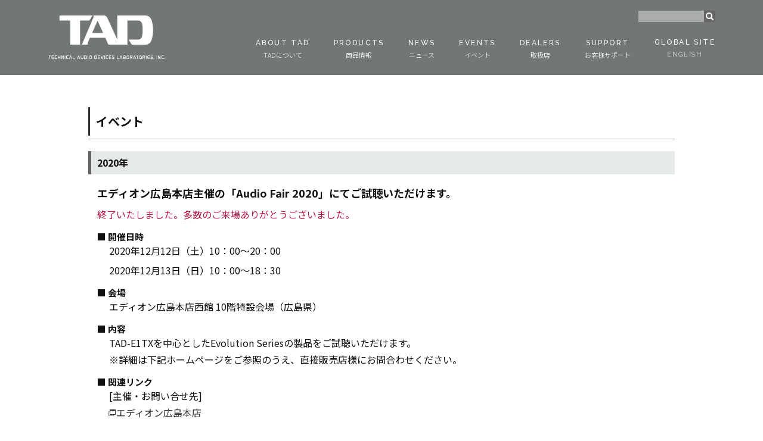

--- FILE ---
content_type: text/html; charset=UTF-8
request_url: https://tad-labs.com/jp/corporate/event/2020/
body_size: 41460
content:
<!DOCTYPE html>
<!--[if lt IE 7 ]> <html class="ie6" lang="ja"> <![endif]-->
<!--[if IE 7 ]> <html class="ie7" lang="ja"> <![endif]-->
<!--[if IE 8 ]> <html class="ie8" lang="ja"> <![endif]-->
<!--[if IE 9 ]> <html class="ie9" lang="ja"> <![endif]-->
<!--[if (gt IE 9)|!(IE)]><!-->
<html lang="ja" class="no-js">
<!--<![endif]-->
<head>
<meta charset="utf-8">
<title>イベント | TAD</title>
<link rel="canonical" href="https://tad-labs.com/jp/corporate/event/">
<meta name="keywords" content="TAD">
<meta name="description" content="TADのイベント情報を掲載しています。">
<meta property="og:title" content="イベント | TAD">
<meta property="og:type" content="article">
<meta property="og:image" content="https://tad-labs.com/assets/img/tad_logo.png">
<meta property="og:site_name" content="株式会社 テクニカル オーディオ デバイセズ ラボラトリーズ コーポレートサイト">
<meta property="og:url" content="https://tad-labs.com/jp/corporate/event/">
<meta property="og:description" content="TADのイベント情報を掲載しています。">
<!--[if IE]><meta http-equiv="X-UA-Compatible" content="IE=edge"><![endif]-->

<link rel="stylesheet" href="/jp/corporate/event/css/style.css">

<meta name="SKYPE_TOOLBAR" content="SKYPE_TOOLBAR_PARSER_COMPATIBLE">
<meta name="viewport" content="width=device-width, initial-scale=1.0, maximum-scale=1.0, user-scalable=no">

<link rel="shortcut icon" href="/assets/icon/favicon.ico" />
<link rel="apple-touch-icon" href="/assets/img/pioneer_logo.png">

<link rel="preconnect" href="https://fonts.googleapis.com">
<link rel="preconnect" href="https://fonts.gstatic.com" crossorigin>
<link href="https://fonts.googleapis.com/css2?family=Raleway:wght@300;400;500&display=swap" rel="stylesheet">

<link rel="stylesheet" type="text/css" href="/assets/css/base/media_change.css" media="screen">
<!--pc-->
<link rel="stylesheet" type="text/css" href="/assets/css/base/reset.css" media="screen and (min-width: 641px)">
<link rel="stylesheet" type="text/css" href="/assets/css/base/module.css" media="screen and (min-width: 641px)">
<link rel="stylesheet" type="text/css" href="/assets/css/base/module2.css" media="screen and (min-width: 641px)">
<link rel="stylesheet" type="text/css" href="/assets/css/base/layout.css" media="screen and (min-width: 641px)">
<link rel="stylesheet" type="text/css" href="/assets/css/base/form.css" media="screen">
<!--//pc-->
<!--sp-->
<link rel="stylesheet" type="text/css" href="/sp/assets/css/base/reset.css" media="screen and (max-width: 640px)">
<link rel="stylesheet" type="text/css" href="/sp/assets/css/base/module.css" media="screen and (max-width: 640px)">
<link rel="stylesheet" type="text/css" href="/sp/assets/css/base/module2.css" media="screen and (max-width: 640px)">
<link rel="stylesheet" type="text/css" href="/sp/assets/css/base/layout.css" media="screen and (max-width: 640px)">
<!--//sp-->
<link rel="stylesheet" type="text/css" href="/assets/css/base/print.css" media="print">
<link rel="stylesheet" type="text/css" href="/assets_pdc/css/base/import.css" media="screen">



<!--//sp-->

<link rel="stylesheet" type="text/css" href="/assets/css/base/style.css" media="screen">
<link rel="stylesheet" type="text/css" href="/assets/css/base/swiper.min.css" media="screen">
<link rel="stylesheet" type="text/css" href="/assets/css/base/swiper-bundle.min.css" media="screen">
<link rel="stylesheet" type="text/css" href="/assets/css/base/modaal.css" media="screen">
<link rel="stylesheet" type="text/css" href="/assets/css/base/modal-video.min.css" media="screen">
<link rel="stylesheet" type="text/css" href="/jp/css/contents.css" media="screen">

<script type="text/javascript" src="/assets/js/jquery-1.9.1.min.js"></script>
<script type="text/javascript" src="/assets/js/jquery.easing.1.3.js"></script>
<script type="text/javascript" src="/assets/js/common.js"></script>
<script type="text/javascript" src="/assets/js/swiper.min.js"></script>
<script type="text/javascript" src="/assets/js/jquery-modal-video.min.js"></script>

<script type="text/javascript" src="/assets/js/num_list.js"></script>
<script type="text/javascript" src="/assets/js/jquery.flatheights.js"></script>
<script type="text/javascript" src="/assets/js/msm.js"></script>
<script type="text/javascript" src="/assets/js/navi_change.js"></script>
<!--sp-->
<script type="text/javascript" src="/sp/assets/js/responsive-nav.js"></script>
<script type="text/javascript" src="/sp/assets/js/loadbar.js"></script>
<script type="text/javascript" data-main="/sp/assets/js/main" src="/sp/assets/js/require.js"></script>

<!--//sp-->
<!--[if lt IE 9]> 
<script src="http://html5shim.googlecode.com/svn/trunk/html5.js" type="text/javascript"></script> 
<link rel="stylesheet" href="/assets/css/base/media_change.css"> 
<link rel="stylesheet" href="/assets/css/base/reset.css"> 
<link rel="stylesheet" href="/assets/css/base/module.css">
<link rel="stylesheet" href="/assets/css/base/module2.css">
<link rel="stylesheet" href="/assets/css/base/layout.css">
<![endif]-->

<!--[if lt IE 9]>
<![endif]-->
</head>
<body>
<div class="global_navi_pec">
<!-- pc_header_pec -->
<div id="headerLayout_pec">
<div class="header_pec">

<!-- #Gnavi main -->
<div id="headerInner_pec" class="clearfix_pec">
    <header>
                        <noscript>
            <p class="txaC_pec">本ホームページでは、JavaScriptを使用しています。<br>ウェブブラウザの設定でJavaScriptを無効にしている場合、正しく表示されませんので、JavaScriptを有効にしてご利用ください。</p>
        </noscript>
        <!--[if lt IE 8]>
        <p class="txaC_pec">当サイトは、お使いのブラウザでは正しく表示されません。ブラウザのアップデートをお願い申し上げます。<br />※Internet Explorer 8 以降で正しく表示されない場合、表示設定が「互換表示モード」となっている可能性がございます。<br />互換表示設定の確認方法は「ご利用の条件」をご確認ください。<br /><a class="arrow_pec" href="/terms/index.php#ie" style="background-position:left 5px;">ご利用の条件</a></p>
        <![endif]-->
        <div class="siteName_pec">
            <h1><a href="/jp/?ref=gnavi" tabindex="1">TAD</a></h1>
        </div>
        <!-- //siteName -->
<div class="skip_pec">
<p><a href="#contents_pec" tabindex="-1">ナビゲーションをスキップして本文へジャンプします。</a></p>
</div>

<div id="searchTab_pec" tabindex="5">
<div id="searchTab01_pec"><a href="javascript:void(0);" onClick="searchTabbtn(2);" onKeyPress="searchTabbtn(2);" title="検索"><img src="/assets/img/icon_search.png" alt="検索" /></a></div>
<div id="searchTab02_pec"><a href="javascript:void(0);" onClick="searchTabbtn(1);" onKeyPress="searchTabbtn(1);" title="検索"><img src="/assets/img/icon_search_x.png" alt="検索" /></a></div>
<!-- siteSearch -->
<div id="searchArea_pec">
<div class="siteSearch_pec">
<form name="iSearchForm" action=https://search.jpn.pioneer/ method="GET" onsubmit="return mysearch(this);">
  <input type="text" name="kw" value="" class="iSearchAssist searchInput_pec">
  <input type="hidden" name="env" value="pioneer3">
  <input type="hidden" name="temp" value="tad_labs">
  <input type="hidden" name="ie" value="u">
  <input type="hidden" name="domain" value="tadlabs">
  <input type="submit" value="検索" class="searchBtn_pec">
</form>
</div>
</div>
<!-- //siteSearch --> 
</div><!-- /#searchTab_pec -->

<div class="clearfix_pec">
    <div id="headerMenu_pec">
        <ul class="clearfix_pec uppercase" id="category_pdc">
            <li class="dropdown-link active_pec_none">
                <a class="">
                    <span class="raleway">About TAD</span><br>TADについて</a>
                <ul class="dropdown-menu dropdown-menu01">
                  <li><a href="/jp/corporate/profile/?ref=gnavi" class="linkHoverStyle01 uppercase raleway">TADとは</a></li>
                  <li class="twoLines"><a href="/jp/corporate/brand-story/?ref=gnavi" class="linkHoverStyle01 uppercase raleway">Brand Story<p>ブランドストーリー</p></a></li>
                  <li class="twoLines"><a href="/jp/corporate/galleries/?ref=gnavi" class="linkHoverStyle01 uppercase raleway">Photo Galleries<p>フォトギャラリー</p></a></li>
                </ul>
            </li>
            <li class="dropdown-link ">
                <a class="">
                    <span class="raleway">Products</span><br>商品情報</a>
                <ul class="dropdown-menu dropdown-menu02">
                  <li class="twoLines"><a href="/jp/consumer/reference/?ref=gnavi" class="linkHoverStyle01 uppercase raleway">Reference<p>リファレンス シリーズ</p></a></li>
                  <li class="twoLines"><a href="/jp/consumer/evolution/?ref=gnavi" class="linkHoverStyle01 uppercase raleway">Evolution<p>エボリューション シリーズ</p></a></li>
                  <li class="twoLines"><a href="/jp/professional/?ref=gnavi" class="linkHoverStyle01 uppercase raleway">Professional<p>プロフェッショナル</p></a></li>
                  <li class="twoLines"><a href="/jp/consumer/accessories/?ref=gnavi" class="linkHoverStyle01 uppercase raleway">Accessories<p>アクセサリー</p></a></li>
                </ul>
            </li>
            <li class="dropdown-link active_pec_none">
                <a class="">
                    <span class="raleway">News</span><br>ニュース</a>
                <ul class="dropdown-menu dropdown-menu03">
                  <li><a href="/jp/corporate/info/?ref=gnavi" class="linkHoverStyle01 uppercase raleway">お知らせ</a></li>
                  <li><a href="/jp/corporate/press/?ref=gnavi" class="linkHoverStyle01 uppercase raleway">報道資料</a></li>
                  <li><a href="/jp/corporate/awards/?ref=gnavi" class="linkHoverStyle01 uppercase raleway">アワード</a></li>
                    <li><a href="/jp/corporate/reviews/?ref=gnavi" class="linkHoverStyle01 uppercase raleway">レビュー・レポート</a></li>
                  <li><a href="/jp/corporate/listeningroom/?ref=gnavi" class="linkHoverStyle01 uppercase raleway">Reference 試聴ルーム</a></li>
                </ul>
            </li>
            <li class="active_pec_none">
                <a href="/jp/corporate/event/?ref=gnavi" class="linkHoverStyle01">
                    <span class="raleway">Events</span><br>イベント</a>
            </li>
            <li class="">
                <a href="/jp/support/shoplist/?ref=gnavi" class="linkHoverStyle01">
                    <span class="raleway">Dealers</span><br>取扱店</a>
            </li>
            <li class="dropdown-link ">
                <a class="">
                    <span class="raleway">Support</span><br>お客様サポート</a>
                <ul class="dropdown-menu dropdown-menu04">
                  <li><a href="/jp/support/warranty/?ref=gnavi" class="linkHoverStyle01 uppercase raleway">オーナーズクラブ</a></li>
                  <li><a href="/jp/support/?ref=gnavi" class="linkHoverStyle01 uppercase raleway">お客様サポート</a></li>
                </ul>
            </li>
            <li class="raleway">
                <a href="/jp/en/?ref=gnavi" class="linkHoverStyle01" target="_blank"><span>Global Site</span><br>English</a>
            </li>
        </ul>
    </div>
</div>

</header>
</div>
<!-- //#Gnavi main -->
</div>
</div>
<!-- //pc_header_pec -->
</div>
<div class="global_navi_sp_pec">
<!-- sp header 共通パーツ -->
<!-- sp header -->
<script>
if(navigator.userAgent.match(/(iPhone|iPad|iPod|Android)/)){
	var menuHeight = $(".header_pec").height();
	var startPos = 0;
	$(window).scroll(function(){
		var currentPos = $(this).scrollTop();
		if (currentPos > startPos) {
		if($(window).scrollTop() >= 1) {
			$(".header_pec").css("top", "-" + menuHeight + "px");
		}
		} else {
			$(".header_pec").css("top", 0 + "px");
		}
		startPos = currentPos;
	});
}
</script>
<div id="attention_pec">
※本スマートフォンサイトは縦表示に最適化しております。
</div>
<noscript>
<p class="pdL10_pec pdR10_pec">本ホームページでは、JavaScriptを使用しています。<br>ウェブブラウザの設定でJavaScriptを無効にしている場合、正しく表示されませんので、JavaScriptを有効にしてご利用ください。</p>
</noscript>
<!-- //#attention_pec -->
<div class="header_pec">
<header>
<h1 class="siteName_pec"><a href="/jp/?ref=header">TAD</a></h1>
<!-- //siteName -->

<div id="menuTab_pec"><a href="">▼MENU</a></div>
<div id="searchBtn_pec"><img src="/assets/img/icon_search_sp.png" alt=""></div>

<div id="rnav_pec" style="display:none;">
    <div id="spnavi_pec">
        <ul class="menu uppercase raleway">
            <li class="menu__item">
                <a class="menu__item__link js-menu__item__link" href="">About TAD　<span>TADについて</span></a>
                <ul class="submenu">
                    <li class="submenu__item">
                        <a href="/jp/corporate/profile/?ref=gnavi">TADとは</a>
                    </li>
                    <li class="submenu__item">
                        <a href="/jp/corporate/brand-story/?ref=gnavi">Brand Story　<span>ブランドストーリー</span></a>
                    </li>
                    <li class="submenu__item">
                        <a href="/jp/corporate/galleries/?ref=gnavi">Photo Galleries　<span>フォトギャラリー</span></a>
                    </li>
                </ul>
            </li>
        </ul>
        <ul class="menu uppercase raleway">
            <li class="menu__item">
                <a class="menu__item__link js-menu__item__link" href="">Products　<span>商品情報</span></a>
                <ul class="submenu">
                    <li class="submenu__item">
                        <a href="/jp/consumer/reference/?ref=gnavi">Reference　<span>リファレンス シリーズ</span></a>
                    </li>
                    <li class="submenu__item">
                        <a href="/jp/consumer/evolution/?ref=gnavi">Evolution　<span>エボリューション シリーズ</span></a>
                    </li>
                    <li class="submenu__item">
                        <a href="/jp/professional/?ref=gnavi">Professional　<span>プロフェッショナル</span></a>
                    </li>
                    <li class="submenu__item">
                        <a href="/jp/consumer/accessories/?ref=gnavi">Accessories　<span>アクセサリー</span></a>
                    </li>
                </ul>
            </li>
        </ul>
        <ul class="menu uppercase raleway">
            <li class="menu__item">
                <a class="menu__item__link js-menu__item__link" href="">News　<span>ニュース</span></a>
                <ul class="submenu">
                    <li class="submenu__item">
                        <a href="/jp/corporate/info/?ref=gnavi">お知らせ</a>
                    </li>
                    <li class="submenu__item">
                        <a href="/jp/corporate/press/?ref=gnavi">報道資料</a>
                    </li>
                    <li class="submenu__item">
                        <a href="/jp/corporate/awards/?ref=gnavi">アワード</a>
                    </li>
                    <li class="submenu__item">
                        <a href="/jp/corporate/reviews/?ref=gnavi">レビュー・レポート</a>
                    </li>
                    <li class="submenu__item">
                        <a href="/jp/corporate/listeningroom/?ref=gnavi">Reference 試聴ルーム</a>
                    </li>
                </ul>
            </li>
        </ul>
        <ul class="menu uppercase raleway">
            <li class="menu__item no_toggle">
                <a class="menu__item__link" href="/jp/corporate/event/?ref=gnavi">Events　<span>イベント</span></a>
            </li>
        </ul>
        <ul class="menu uppercase raleway">
            <li class="menu__item no_toggle">
                <a class="menu__item__link" href="/jp/support/shoplist/?ref=gnavi">Dealers　<span>取扱店</span></a>
            </li>
        </ul>
        <ul class="menu uppercase raleway">
            <li class="menu__item">
                <a class="menu__item__link js-menu__item__link" href="">Support　<span>お客様サポート</span></a>
                <ul class="submenu">
                    <li class="submenu__item">
                        <a href="/jp/support/warranty/?ref=gnavi">オーナーズクラブ</a>
                    </li>
                    <li class="submenu__item">
                        <a href="/jp/support/?ref=gnavi">お客様サポート</a>
                    </li>
                </ul>
            </li>
        </ul>
        <ul class="menu uppercase raleway mb20">
            <li class="menu__item no_toggle">
                <a class="menu__item__link" href="/jp/en/?ref=gnavi">Global Site　<span>(English)</span></a>
            </li>
        </ul>
    </div>
    <div class="spnaviClosebtn_pec uppercase"><a>Close</a></div>
</div>


<div class="both_pec"></div>

<div id="searchAreaSp_pec" style="display:none;">
<div id="searchAreaSpLayout_pec">
<!-- siteSearch -->
<div class="clearfix_pec mgB15_pec">
<div class="siteSearch_pec clearfix_pec pdT20_pec">
<form name="iSearchForm" action=https://search.jpn.pioneer/ method="GET" onsubmit="return mysearch(this);">
<div id="searchInputFrame_pec">
  <input type="text" name="kw" value="" class="iSearchAssist searchInput_pec">
</div>
  <input type="hidden" name="env" value="pioneer3">
  <input type="hidden" name="temp" value="tad_labs">
  <input type="hidden" name="ie" value="u">
  <input type="hidden" name="domain" value="tadlabs">
  <input type="submit"  class="searchBtn_pec" value="検索" >
</form>
</div>
<p class="txaC_pec f12_pec mgB25_pec">スペースで区切ると、複数のワードで検索できます。</p>
</div>
<!-- //siteSearch -->
<div class="spnaviClosebtn_pec uppercase"><a>Close</a></div>
</div>
</div>
<div id="overLay_01">
</div>
<div id="overLay_02">
</div>
</header>
</div>
<!-- //sp header -->
 
<!-- //sp header 共通パーツ --></div><!--#container -->
<div id="container_pec">
<!-- #contents_pec -->
<div id="contents_pec">
<!--コンテンツ-->
<div id="contentBlock_pec">
<article>

<!--content-->

<div class="clearfix_pec mvNone">
    <div class="grid4_pec">
        <h1 class="contTtl_pec"><span>イベント</span></h1>
        <h2 class="contTtl_pec2">2020年</h2>
        <!--次回 8から-->
        <!--jan,feb,mar,apr,may,jun,jul,aug,sep,oct,nov,dec-->

        <div class="column3">
            <h3 class="contTtl_pec" id="7">エディオン広島本店主催の「Audio Fair 2020」にてご試聴いただけます。</h3>
                        <p class="notice">終了いたしました。多数のご来場ありがとうございました。</p>
                        <h4>開催日時</h4>
            <p class="mgB5_pec">2020年12月12日（土）10：00～20：00</p>
            <p>2020年12月13日（日）10：00～18：30</p>
            <h4>会場</h4>
            <p>エディオン広島本店西館 10階特設会場（広島県）</p>
            <h4>内容</h4>
            <p>TAD-E1TXを中心としたEvolution Seriesの製品をご試聴いただけます。</p>
            <p>※詳細は下記ホームページをご参照のうえ、直接販売店様にお問合わせください。</p>
            <h4>関連リンク</h4>
            <p>[主催・お問い合せ先]<br>
                <a href="https://www.edion.com/ito/contents/special/lp/hiroshima/contents/event_23/index.html" target="_blank" class="blank_pec">エディオン広島本店</a>
            </p>
        </div>
        <div class="column3">
            <h3 class="contTtl_pec" id="6">マックスオーディオ主催の「第34回オーディオ&amp;ヴィジュアル展示即売会」にてご試聴いただけます。</h3>
                        <p class="notice">終了いたしました。多数のご来場ありがとうございました。</p>
                        <h4>開催日時</h4>
            <p class="mgB5_pec">2020年12月11日（金）～12月13日（日）10：00～19：00</p>
            <p class="mgT10_pec">TADのデモンストレーションは下記スケジュールになります。</p>
            <ul class="ultag_pec mgB5_pec">
                <li class="mgB5_pec">12月11日（金）13：30～14：00</li>
                <li class="mgB5_pec">12月12日（土）15：30～16：00</li>
                <li>12月13日（日）16：30～17：00</li>
            </ul>
            <h4>会場</h4>
            <p>アジア太平洋インポートマート 3F特設会場（福岡県）</p>
            <h4>内容</h4>
            <p>新製品TAD-CR1TXを中心としたReferenceシリーズがご試聴いただけます。</p>
            <p>※詳細は下記ホームページをご参照のうえ、直接販売店様にお問合わせください。</p>
            <h4>関連リンク</h4>
            <p>[主催・お問い合せ先]<br>
                <a href="http://www.maxaudio.co.jp/fair/2020a.html" target="_blank" class="blank_pec">マックスオーディオ</a>
            </p>
        </div>
        <div class="column3">
            <h3 class="contTtl_pec" id="5">テレオン主催「オーディオ銘機賞ハイエンド特別大賞受賞記念 TAD新製品試聴会」にてご試聴いただけます。</h3>
                        <p class="notice">終了いたしました。多数のご来場ありがとうございました。</p>
                        <h4>開催日時</h4>
            <p class="mgB5_pec">2020年11月28日（土）～11月29日（日）</p>
            <p class="mgT10_pec">両日各回3名の完全予約制での試聴会となります。</p>
            <p class="mgB5_pec">①12：00～12：40　②13：00～13：40　③14：00～14：40　<br class="pcLayout_pec">④15：00～15：40　⑤16：00～16：40</p>
            <h4>会場</h4>
            <p>テレオン第2店 5階試聴室（東京都）</p>
            <h4>内容</h4>
            <p>新製品TAD-CR1TXをはじめTAD-M700Sなどのリファレンスシリーズをご試聴いただけます。</p>
            <p>※詳細は下記ホームページをご参照のうえ、直接販売店様にお問合わせください。</p>
            <h4>関連リンク</h4>
            <p>[主催・お問い合せ先]<br>
                <a href="http://tereon.co.jp/audition/" target="_blank" class="blank_pec">テレオン</a>
            </p>
        </div>
        <div class="column3">
            <h3 class="contTtl_pec" id="4">ダイナミックオーディオ主催「Dyna Selection2020」にてご試聴いただけます。</h3>
                        <p class="notice">終了いたしました。多数のご来場ありがとうございました。</p>
                        <h4>開催日時</h4>
            <p>2020年11月14日（土）～11月30日（月）</p>
            <h4>会場</h4>
            <p>ダイナミックオーディオ5555（東京都）</p>
            <h4>内容</h4>
            <p>新製品TAD-CR1TXをはじめTAD-M700SやTAD-E1TXなどの製品がご試聴いただけます。</p>
            <p>※詳細は下記ホームページをご参照のうえ、直接販売店様にお問合わせください。</p>
            <h4>関連リンク</h4>
            <p>[主催・お問い合せ先]<br>
                <a href="https://dynamicaudio4f.wordpress.com/tag/tad/" target="_blank" class="blank_pec">ダイナミックオーディオ</a>
            </p>
        </div>
        <div class="column3">
            <h3 class="contTtl_pec" id="3">オーディオ&amp;ヴィジュアル フクダ主催「新しい音の景色へ ピュアオーディオを聴く TAD試聴会」にてご試聴いただけます。</h3>
                        <p class="notice">終了いたしました。多数のご来場ありがとうございました。</p>
                        <h4>開催日時</h4>
            <p>2020年2月15日（土）～2月16日（日）</p>
            <ul class="mgT10_pec ultag_pec mgB5_pec">
                <li class="mgB5_pec">2月15日（土）9：30～19：00</li>
                <li class="mgB5_pec">2月16日（日）9：30～17：00</li>
            </ul>
            <h4>会場</h4>
            <p>オーディオ&amp;ヴィジュアル フクダ 店内（島根県松江市）</p>
            <h4>内容</h4>
            <p>オーディオ&amp;ヴィジュアル フクダ主催の「新しい音の景色へ ピュアオーディオを聴く TAD試聴会」にて、TAD-E1TX、TAD-ME1、TAD-M1000、TAD-D1000MK2、TAD-C2000がご試聴いただけます。</p>
            <p>※詳細は下記ホームページをご参照のうえ、直接販売店様にお問合わせください。</p>
            <h4>関連リンク</h4>
            <p>[主催・お問い合せ先]<br>
                <a href="https://www.partition1.com/av-fukuda/" target="_blank" class="blank_pec">オーディオ&amp;ヴィジュアル フクダ</a>
            </p>
        </div>
        <div class="column3">
            <h3 class="contTtl_pec" id="2">テレオン主催「TADリファレンスシリーズ新商品試聴会」にてご試聴いただけます。</h3>
                        <p class="notice">終了いたしました。多数のご来場ありがとうございました。</p>
                        <h4>開催日時</h4>
            <p>2020年2月8日（土）～2月9日（日）</p>
            <ul class="mgT10_pec ultag_pec mgB5_pec">
                <li class="mgB5_pec">2月8日（土）14：00～16：00　スピーカーシステムのR1TXを中心に解説いたします</li>
                <li class="mgB5_pec">2月9日（日）14：00～16：00　パワーアンプのM700/700Sを中心に解説いたします</li>
            </ul>
            <h4>会場</h4>
            <p>テレオン第2店 Sound110 5階試聴室（東京都）</p>
            <h4>内容</h4>
            <p>テレオン主催の「TADリファレンスシリーズ新商品試聴会」にて、新商品TAD-R1TX、TAD-M700、TAD-M700Sを中心にTAD-C600、TAD-D600、TAD-D1000MK2がご試聴いただけます。</p>
            <p>※詳細は下記ホームページをご参照のうえ、直接販売店様にお問合わせください。</p>
            <h4>関連リンク</h4>
            <p>[主催・お問い合せ先]<br>
                <a href="http://www.tereon.co.jp/" target="_blank" class="blank_pec">テレオン</a>
            </p>
        </div>
        <div class="column3">
            <h3 class="contTtl_pec" id="1">逸品館主催「TAD フラッグシップ パワーアンプ M700・M700S・M600比較試聴会」にてご試聴いただけます。</h3>
                        <p class="notice">終了いたしました。多数のご来場ありがとうございました。</p>
                        <h4>開催日時</h4>
            <p class="mgB5_pec">2020年2月1日（土）</p>
            <p class="mgB5_pec">①12：00～14：00</p>
            <p>②15：00～17：00</p>
            <h4>会場</h4>
            <p>逸品館 3号館 デジタルコンサートルーム（大阪府大阪市）</p>
            <h4>内容</h4>
            <p>逸品館主催の「TAD フラッグシップ パワーアンプ M700・M700S・M600比較試聴会」にて、新商品のモノラルパワーアンプTAD-M700、ステレオパワーアンプTAD-M700S、TAD-R1TXの他、TAD-D600、TAD-C600、TAD-M600がご試聴いただけます。</p>
            <p>※詳細は下記ホームページをご参照のうえ、直接販売店様にお問合わせください。</p>
            <h4>関連リンク</h4>
            <p>[主催・お問い合せ先]<br>
                <a href="http://ippinkan.jp/new/2020-01-09-115635.html" target="_blank" class="blank_pec">逸品館</a>
            </p>
        </div>

        <!--過去のイベント情報-->
        <div class="clearfix_pec">
<div class="mtP70 mtS50 pdT15_pec pdB10_pec background_pec clearfix_pec plP20">
<p class="mgL20_pec mgB10_pec"><strong>過去のイベント情報</strong></p>

<ul class="ultag_pec2 f14_pec mgL20_pec report">
<li class=" list-style-none pdR10_pec"><a href="/jp/corporate/event/2025/" class="linkStyle02 linkHoverStyle01"><span>2025年</span></a></li>    
<li class=" list-style-none pdR10_pec"><a href="/jp/corporate/event/2024/" class="linkStyle02 linkHoverStyle01"><span>2024年</span></a></li>
<li class=" list-style-none pdR10_pec"><a href="/jp/corporate/event/2023/" class="linkStyle02 linkHoverStyle01"><span>2023年</span></a></li>
<li class=" list-style-none pdR10_pec"><a href="/jp/corporate/event/2022/" class="linkStyle02 linkHoverStyle01"><span>2022年</span></a></li>
<li class=" list-style-none pdR10_pec"><a href="/jp/corporate/event/2021/" class="linkStyle02 linkHoverStyle01"><span>2021年</span></a></li>
<li class="active_pec list-style-none pdR10_pec"><a href="/jp/corporate/event/2020/" class="linkStyle02 linkHoverStyle01"><span>2020年</span></a></li>
<li class=" list-style-none pdR10_pec"><a href="/jp/corporate/event/2019/" class="linkStyle02 linkHoverStyle01"><span>2019年</span></a></li>
<li class=" list-style-none pdR10_pec"><a href="/jp/corporate/event/2018/" class="linkStyle02 linkHoverStyle01"><span>2018年</span></a></li>
<li class=" list-style-none pdR10_pec"><a href="/jp/corporate/event/2017/" class="linkStyle02 linkHoverStyle01"><span>2017年</span></a></li>
<li class=" list-style-none pdR10_pec"><a href="/jp/corporate/event/2016/" class="linkStyle02 linkHoverStyle01"><span>2016年</span></a></li>
<li class=" list-style-none pdR10_pec"><a href="/jp/corporate/event/2015/" class="linkStyle02 linkHoverStyle01"><span>2015年</span></a></li>
<li class=" list-style-none pdR10_pec"><a href="/jp/corporate/event/2014/" class="linkStyle02 linkHoverStyle01"><span>2014年</span></a></li>
<li class=" list-style-none pdR10_pec"><a href="/jp/corporate/event/2013/" class="linkStyle02 linkHoverStyle01"><span>2013年</span></a></li>
<li class=" list-style-none pdR10_pec"><a href="/jp/corporate/event/2012/" class="linkStyle02 linkHoverStyle01"><span>2012年</span></a></li>
<li class=" list-style-none pdR10_pec"><a href="/jp/corporate/event/2011/" class="linkStyle02 linkHoverStyle01"><span>2011年</span></a></li>
<li class=" list-style-none pdR10_pec"><a href="/jp/corporate/event/2010/" class="linkStyle02 linkHoverStyle01"><span>2010年</span></a></li>
<li class=" list-style-none"><a href="/jp/corporate/event/2008-2009/" class="linkStyle02 linkHoverStyle01"><span>2008年・2009年</span></a></li>

</ul>
</div>
</div>
        <!--/過去のイベント情報-->

    </div>
</div>

<!--//content-->

</article>
</div>
<!--//コンテンツ-->
</div>
<!-- //#contents_pec -->
</div>
<!--//#container -->

<div class="h-breadcrumb">
    <div class="mWrapper gutter">
        <div class="swiper-container swiper-bread">
            <ul class="swiper-wrapper">
                <li class="swiper-slide swiper-no-swiping">
                    <div class="h-home">
                        <a href="/jp/"><img src="/assets/img/icon_home.svg" alt="ホーム"></a>
                    </div>
                </li>
                <li class="swiper-slide swiper-no-swiping"><a href="/jp/corporate/event/">イベント</a></li>
                <li class="swiper-slide swiper-no-swiping"><a href="/jp/corporate/event/2020/">2020年</a></li>
            </ul>
        </div>
    </div>
</div>

<section id="product__footer">
    <div class="footer__logo_area">
        <div class="footer__logo">
            <a href="/"><img src="/assets/img/TAD_logo_black.svg" alt="TAD"></a>
        </div>
        <div class="footer__sns">
            <a href="https://www.facebook.com/TADLaboratoriesJapan/" target="_blank"><img src="/assets/img/icon_fb.svg" alt="Facebook"></a>
            <a href="https://www.instagram.com/tad_laboratories/" target="_blank"><img src="/assets/img/icon_ig.svg" alt="Instagram"></a>
            <a href="https://www.youtube.com/channel/UCl7dGqAngLz9Iy0sDNddsuw" target="_blank"><img src="/assets/img/icon_yt.svg" alt="YouTube"></a>
        </div>
    </div>
    <h3 class="uppercase raleway fw400 mb20">Products</h3>
    <div class="ssWrapper">
        <div class="table scroll js-scrollable">
            <table class="product__table">
                <tr>
                    <th class="fixed01"></th>
                    <th class="uppercase" style="border-bottom: 1px solid #cccccc; text-align: left;">Reference series</th>
                    <th class="uppercase" style="border-bottom: 1px solid #cccccc; text-align: left;">Evolution series</th>
                    <th class="uppercase" style="border-bottom: 1px solid #cccccc; text-align: left;">Professional</th>
                </tr>
                <tr>
                    <th class="fixed01 uppercase">Speaker</th>
                    <td>
                        <a href="/jp/consumer/r1txltd/">TAD-R1TXLTD</a><br>
                        <a href="/jp/consumer/r1tx/">TAD-R1TX</a><br>
                        <a href="/jp/consumer/cr1tx/">TAD-CR1TX</a>
                    </td>
                    <td>
                        <a href="/jp/consumer/ge1/">TAD-GE1</a><br>
                        <a href="/jp/consumer/e1ax/">TAD-E1AX</a><br>
                        <a href="/jp/consumer/e1tx/">TAD-E1TX</a><br>
                        <a href="/jp/consumer/ce1tx/">TAD-CE1TX</a><br>
                        <a href="/jp/consumer/me1tx/">TAD-ME1TX</a><br>
                        <a href="/jp/consumer/e2/">TAD-E2</a>
                    </td>
                    <td>
                        <a href="/jp/professional/pro-hf-units/">High Frequency Drivers</a><br>
                        <a href="/jp/professional/pro-lf-units/">Low Frequency Speakers</a>
                    </td>
                </tr>
                <tr>
                    <th class="fixed01 uppercase">Power Amplifier</th>
                    <td>
                        <a href="/jp/consumer/m700/">TAD-M700/M700S</a></td>
                    <td>
                        <a href="/jp/consumer/m1000tx/">TAD-M1000TX</a><br>
                        <a href="/jp/consumer/m2500tx/">TAD-M2500TX</a>
                    </td>
                    <td></td>
                </tr>
                <tr>
                    <th class="fixed01 uppercase">Preamplifier</th>
                    <td>
                        <a href="/jp/consumer/c700/">TAD-C700</a>
                    </td>
                    <td>
                        <a href="/jp/consumer/c1000/">TAD-C1000</a>
                    </td>
                    <td></td>
                </tr>
                <tr>
                    <th class="fixed01 uppercase">Integrated Amplifier</th>
                    <td></td>
                    <td>
                        <a href="/jp/consumer/a1000/">TAD-A1000</a>
                    </td>
                    <td></td>
                </tr>
                <tr>
                    <th class="fixed01 uppercase">Disc Player/DAC</th>
                    <td>
                        <a href="/jp/consumer/d700/">TAD-D700</a>
                    </td>
                    <td>
                        <a href="/jp/consumer/d1000tx_da1000tx/">TAD-D1000TX</a><br>
                        <a href="/jp/consumer/d1000tx_da1000tx/">TAD-DA1000TX</a>
                    </td>
                    <td></td>
                </tr>
                <tr>
                    <th class="fixed01 uppercase">Accessories</th>
                    <td><a href="/jp/consumer/accessories/">All accessories</a></td>
                    <td><a href="/jp/consumer/accessories/">All accessories</a></td>
                    <td></td>
                </tr>
            </table>
        </div>
    </div>
</section>

<footer id="footer" class="footer">
    <div class="footer__inner content-inner" style="background-color: #727678;">
        <div class="footer__content">
            <div class="flex_item">
                <h3 class="uppercase raleway mb10">About TAD</h3>
                <ul>
                    <li class="page-collection"><a href="/jp/corporate/profile/" class="page-collection2">TADとは (会社情報)</a></li>
                    <li class="page-collection"><a href="/jp/corporate/brand-story/" class="uppercase">Brand Story</a></li>
                    <li class="page-collection"><a href="/jp/corporate/galleries/" class="uppercase">フォトギャラリー</a></li>
                </ul>
            </div>
            <div class="flex_item">
                <h3 class="uppercase raleway mb10">News</h3>
                <ul>
                    <li class="page-collection"><a href="/jp/corporate/info/" class="page-collection2">お知らせ</a></li>
                    <li class="page-collection"><a href="/jp/corporate/press/" class="page-collection2">報道資料</a></li>
                    <li class="page-collection"><a href="/jp/corporate/awards/" class="page-collection2">アワード</a></li>
                    <li class="page-collection"><a href="/jp/corporate/reviews/" class="page-collection2">レビュー・レポート</a></li>
                    <li class="page-collection"><a href="/jp/corporate/listeningroom/" class="uppercase">Reference 試聴ルーム</a></li>
                </ul>
            </div>
            <div class="flex_item">
                <h3 class="uppercase raleway mb10">Events</h3>
                <ul>
                    <li class="page-collection"><a href="/jp/corporate/event/">イベント</a></li>
                </ul>
            </div>
            <div class="flex_item">
                <h3 class="uppercase raleway mb10">Dealers</h3>
                <ul>
                    <li class="page-collection"><a href="/jp/support/shoplist/">取扱店</a></li>
                </ul>
            </div>
            <div class="flex_item">
                <h3 class="uppercase raleway mb10">Support</h3>
                <ul>
                    <li class="page-collection"><a href="/jp/support/warranty/">オーナーズクラブ</a></li>
                    <li class="page-collection"><a href="/jp/support/">お客様サポート</a></li>
                    <li class="page-collection"><a href="/jp/support/catalogue/">カタログ</a></li>
                    <li class="page-collection"><a href="/jp/support/manual/">取扱説明書</a></li>
                </ul>
            </div>
        </div>
        <div class="footNavi_pec flexP2 flexWrap">
            <nav class="wPC70">
                <ul>
                    <li><a href="/jp/terms/?ref=footer">ご利用の条件</a></li>
                    <li><a href="/jp/privacy/?ref=footer">個人情報保護方針</a></li>
                    <li><a href="/jp/sitemap/?ref=footer">サイトマップ</a></li>
                    <li><a href="/jp/support/contact/?ref=footer">お問い合わせ</a></li>
                    <li><a href="/jp/en/?ref=footer" target="_blank">TAD Global Brand Site<img src="/assets/img/icon_window_w.svg" alt=""></a></li>
                </ul>
            </nav>
            <div class="copyright_pec wPC30">
                Copyright &copy; 2026 TADL. All Rights Reserved.
            </div>
        </div>
    </div>
</footer>


<!----------↓sitemetrix↓---------->
<script type="text/javascript">
(function(w,d){
var s=d.createElement('script');s.async=true;
s.src=location.protocol+'//jpt.bmmetrix.com/jp/pioneer_jp/bmv16.js';
s.onload = function(){
w.bmsi.bmac='pioneer_jp';
w.bmoc.targets.push([
     'a[href*=".pdf"]', 'a[href*=".xls"]', 'a[href*=".doc"]',
     'a[href*=".ppt"]', 'a[href*=".jpg"]', 'a[href*=".zip"]',
     'a[href*=".exe"]', 'img[src*="youtube"]'
]);
w.bmoc.intdomains.push('pioneer');
w.bmoc.intdomains.push('tad-labs.com');
w.bmLoadTag();
};d.body.appendChild(s);
})(window,document);
</script>
<!----------↑sitemetrix↑---------->
<script type="text/javascript" src="/assets/js/common.js"></script>
<script type="text/javascript" src="/assets/js/global_navi_layer.js"></script>
<script type="text/javascript" src="/assets/js/jquery.leanModal.min.js"></script>
<script type="text/javascript">
			$(function() {
    			$('a[rel*=leanModal]').leanModal({ top : 0, closeButton: ".modal_close_pec" });
			});
</script>
<script type="text/javascript" src=https://cache.dga.jp/s/common_72/search_tool_v3_1.js></script>
<script type="text/javascript" src="/assets/js/swiper-bundle.min.js"></script>
<script type="text/javascript" src="/assets/js/modaal.js"></script></body>
</html>

--- FILE ---
content_type: text/css
request_url: https://tad-labs.com/jp/corporate/event/css/style.css
body_size: 884
content:
@charset "utf-8";
/* CSS Document */

.list-style-none {
	list-style: none;
}

a:link, a:visited, a:active {
    text-decoration: none;
    color: #333333;
}

ul.ultag_pec li {
    padding-left: 15px;
    background: url(/assets/img/liBg.png) 0 4px no-repeat;
	margin-left: 20px;
}

#container_pec h3.contTtl_pec {
    margin-bottom: 5px;
}

#container_pec h4 {
	font-size: 15px;
	margin: 15px 0 0 0;
}

#container_pec h4:before { 
	content:"■ ";
}


/* 2017年～ */
#container_pec .column3 {
	padding-left: 15px;
	padding-top: 35px;
	margin-bottom: 35px;
	border-top: #c8c8c8 solid 1px;
}

#container_pec .column3:first-of-type {
	padding-top: 0;
	border-top: none;
}

#container_pec .column3 {
	padding-left: 15px;
}

#container_pec .column3 p {
	margin-left: 20px;
}

#container_pec .column3 .notice {
	margin: 0;
    color: #B91440;
}


/* 2016年までのページ*/
#container_pec .column2 {
	padding-left: 15px;
}

#container_pec .column2 p {
	margin-left: 20px;
}



/* 終了いたしました。多数のご来場ありがとうございました。 */
#container_pec .column2 .notice {
	margin: 0;
    color: #B91440;
}


/* 過去のイベント情報 */
ul.ultag_pec2.report li {
    float: left;
    margin-right: 10px;
    margin-bottom: 5px;
}

ul.ultag_pec2.report li.active_pec {
    font-weight: bold;
}

--- FILE ---
content_type: text/css
request_url: https://tad-labs.com/assets/css/base/media_change.css
body_size: 447
content:
@charset "UTF-8";

/*============================================================
media_change.css
============================================================*/


/*
header
－－－－－－－－－－－－－－－－－－－－－－－－*/
/*スマホ*/
    .global_navi_sp_pec,.SpLayout_pec { display:none !important;}


/*
@media screen and (max-width: 640px) {
    .PcLayout_pec { display:none !important;}
	.global_navi_pec,.freePc { display:none !important;}
	.global_navi_sp_pec,.SpLayout_pec { display:block !important;}
	.carrozzeriaLogo_pec { display:none !important;}
	
}*/


@media screen and (max-width: 896px) {
    .PcLayout_pec { display:none !important;}
	.freePc { display:none !important;}
	.SpLayout_pec { display:block !important;}
	.carrozzeriaLogo_pec { display:none !important;}
}

@media screen and (max-width: 1150px) {
	.global_navi_pec { display:none !important;}
	.global_navi_sp_pec { display:block !important;}
}

--- FILE ---
content_type: text/css
request_url: https://tad-labs.com/assets/css/base/reset.css
body_size: 13225
content:
@charset "UTF-8";

/* ==========================================================================
   HTML5 display definitions
   ========================================================================== */

/**
 * Correct `block` display not defined in IE 6/7/8/9 and Firefox 3.
 */

article,
aside,
details,
figcaption,
figure,
footer,
header,
hgroup,
main,
nav,
section,
summary {
    display: block;
}

/**
 * Correct `inline-block` display not defined in IE 6/7/8/9 and Firefox 3.
 */

audio,
canvas,
video {
    display: inline-block;
    *display: inline;
    *zoom: 1;
}

/**
 * Prevent modern browsers from displaying `audio` without controls.
 * Remove excess height in iOS 5 devices.
 */

audio:not([controls]) {
    display: none;
    height: 0;
}

/**
 * Address styling not present in IE 7/8/9, Firefox 3, and Safari 4.
 * Known issue: no IE 6 support.
 */

[hidden] {
    display: none;
}

/* ==========================================================================
   Base
   ========================================================================== */

/**
 * 1. Correct text resizing oddly in IE 6/7 when body `font-size` is set using
 *    `em` units.
 * 2. Prevent iOS text size adjust after orientation change, without disabling
 *    user zoom.
 */

html {
    font-size: 100%; /* 1 */
    -webkit-text-size-adjust: 100%; /* 2 */
    -ms-text-size-adjust: 100%; /* 2 */
}

/**
 * Address `font-family` inconsistency between `textarea` and other form
 * elements.
 */

html,
button,
input,
select,
textarea {
    font-family:sans-serif;
	/*'メイリオ',Meiryo,'ヒラギノ角ゴ Pro W3','Hiragino Kaku Gothic Pro','ＭＳ Ｐゴシック',sans-serif*/
}

/**
 * Address margins handled incorrectly in IE 6/7.
 */




/* ==========================================================================
   Links
   ========================================================================== */
input,
a {
    border: none;
    /*outline: none;*/
}
input[type="submit"]::-moz-focus-inner{
    border: none;
    outline: none;
}
/**
 * Address `outline` inconsistency between Chrome and other browsers.
 */

a:focus {
    border: none;
    /*outline: none;*/
}

/**
 * Improve readability when focused and also mouse hovered in all browsers.
 */

a:active,
a:hover {
    border: none;
    outline: none;
}

/* ==========================================================================
   Typography
   ========================================================================== */

/**
 * Address font sizes and margins set differently in IE 6/7.
 * Address font sizes within `section` and `article` in Firefox 4+, Safari 5,
 * and Chrome.
 */

/*h1 {
    font-size: 2em;
    margin: 0.67em 0;
}*/

/*h2 {
    font-size: 1.5em;
    margin: 0.83em 0;
}


h3 {
    font-size: 1.17em;
    margin: 1em 0;
}

h4 {
    font-size: 1em;
    margin: 1.33em 0;
}

h5 {
    font-size: 0.83em;
    margin: 1.67em 0;
}

*/
h1,h2,h3,h4,h5,h6 {margin:0; padding:0;}
h1 {
 font-size:28px; line-height:1.3;
}
h2 {
 font-size:24px; line-height:1.2;
}
h3 {
 font-size:20px; line-height:1.3;
}
h4 {
 font-size:18px; line-height:1.2;
}
h5 {
 font-size:16px; line-height:1.3;
}
h6 {
 font-size:14px; line-height:1.3;
}

/**
 * Address styling not present in IE 7/8/9, Safari 5, and Chrome.
 */

abbr[title] {
    border-bottom: 1px dotted;
}

/**
 * Address style set to `bolder` in Firefox 3+, Safari 4/5, and Chrome.
 */

b,
strong {
    font-weight: bold;
}

blockquote {
    margin: 1em 40px;
}

/**
 * Address styling not present in Safari 5 and Chrome.
 */

dfn {
    font-style: italic;
}

/**
 * Address differences between Firefox and other browsers.
 * Known issue: no IE 6/7 normalization.
 */

hr {
    -moz-box-sizing: content-box;
    box-sizing: content-box;
    height: 0;
}

/**
 * Address styling not present in IE 6/7/8/9.
 */

mark {
    background: #ff0;
    color: #000;
}

/**
 * Address margins set differently in IE 6/7.
 */

/*p,
pre {
    margin: 1em 0;
}*/

/**
 * Correct font family set oddly in IE 6, Safari 4/5, and Chrome.
 */

code,
kbd,
pre,
samp {
    font-family: monospace, serif;
    _font-family: 'courier new', monospace;
    font-size: 1em;
}

/**
 * Improve readability of pre-formatted text in all browsers.
 */

pre {
    white-space: pre;
    white-space: pre-wrap;
    word-wrap: break-word;
}

/**
 * Address CSS quotes not supported in IE 6/7.
 */

q {
    quotes: none;
}

/**
 * Address `quotes` property not supported in Safari 4.
 */

q:before,
q:after {
    content: '';
    content: none;
}

/**
 * Address inconsistent and variable font size in all browsers.
 */

small {
    font-size: 80%;
}

/**
 * Prevent `sub` and `sup` affecting `line-height` in all browsers.
 */

sub,
sup {
    font-size: 75%;
    line-height: 0;
    position: relative;
    vertical-align: baseline;
}

sup {
    top: -0.5em;
}

sub {
    bottom: -0.25em;
}

/* ==========================================================================
   Lists
   ========================================================================== */

/**
 * Address margins set differently in IE 6/7.
 */

dl,
menu,
ol,
ul {
    margin:0;
}

dd {
    margin:0;
}

/**
 * Address paddings set differently in IE 6/7.
 */

menu,
ol,
ul {
    padding: 0 0 0 0;
}

/*menu,
ol,
ul {
    padding: 0 0 0 40px;
}*/

/**
 * Correct list images handled incorrectly in IE 7.
 */

nav ul,
nav ol {
    list-style: none;
    list-style-image: none;
}

/* ==========================================================================
   Embedded content
   ========================================================================== */

/**
 * 1. Remove border when inside `a` element in IE 6/7/8/9 and Firefox 3.
 * 2. Improve image quality when scaled in IE 7.
 */

img {
    border: 0; /* 1 */
    -ms-interpolation-mode: bicubic; /* 2 */
}

/**
 * Correct overflow displayed oddly in IE 9.
 */

svg:not(:root) {
    overflow: hidden;
}

/* ==========================================================================
   Figures
   ========================================================================== */

/**
 * Address margin not present in IE 6/7/8/9, Safari 5, and Opera 11.
 */

figure {
    margin: 0;
}

/* ==========================================================================
   Forms
   ========================================================================== */

/**
 * Correct margin displayed oddly in IE 6/7.
 */

form {
    margin: 0;
}

/**
 * Define consistent border, margin, and padding.
 */

fieldset {
    border: 1px solid #c0c0c0;
    margin: 0 2px;
    padding: 0.35em 0.625em 0.75em;
}

/**
 * 1. Correct color not being inherited in IE 6/7/8/9.
 * 2. Correct text not wrapping in Firefox 3.
 * 3. Correct alignment displayed oddly in IE 6/7.
 */

legend {
    border: 0; /* 1 */
    padding: 0;
    white-space: normal; /* 2 */
    *margin-left: -7px; /* 3 */
}

/**
 * 1. Correct font size not being inherited in all browsers.
 * 2. Address margins set differently in IE 6/7, Firefox 3+, Safari 5,
 *    and Chrome.
 * 3. Improve appearance and consistency in all browsers.
 */

button,
input,
select,
textarea {
    font-size: 100%; /* 1 */
    margin: 0; /* 2 */
    vertical-align: baseline; /* 3 */
    *vertical-align: middle; /* 3 */
}

/**
 * Address Firefox 3+ setting `line-height` on `input` using `!important` in
 * the UA stylesheet.
 */

button,
input {
    line-height: normal;
}

/**
 * Address inconsistent `text-transform` inheritance for `button` and `select`.
 * All other form control elements do not inherit `text-transform` values.
 * Correct `button` style inheritance in Chrome, Safari 5+, and IE 6+.
 * Correct `select` style inheritance in Firefox 4+ and Opera.
 */

button,
select {
    text-transform: none;
}

/**
 * 1. Avoid the WebKit bug in Android 4.0.* where (2) destroys native `audio`
 *    and `video` controls.
 * 2. Correct inability to style clickable `input` types in iOS.
 * 3. Improve usability and consistency of cursor style between image-type
 *    `input` and others.
 * 4. Remove inner spacing in IE 7 without affecting normal text inputs.
 *    Known issue: inner spacing remains in IE 6.
 */

button,
html input[type="button"], /* 1 */
input[type="reset"],
input[type="submit"] {
    -webkit-appearance: button; /* 2 */
    cursor: pointer; /* 3 */
    *overflow: visible;  /* 4 */
}

/**
 * Re-set default cursor for disabled elements.
 */

button[disabled],
html input[disabled] {
    cursor: default;
}

/**
 * 1. Address box sizing set to content-box in IE 8/9.
 * 2. Remove excess padding in IE 8/9.
 * 3. Remove excess padding in IE 7.
 *    Known issue: excess padding remains in IE 6.
 */

input[type="checkbox"],
input[type="radio"] {
    box-sizing: border-box; /* 1 */
    padding: 0; /* 2 */
    *height: 13px; /* 3 */
    *width: 13px; /* 3 */
}

/**
 * 1. Address `appearance` set to `searchfield` in Safari 5 and Chrome.
 * 2. Address `box-sizing` set to `border-box` in Safari 5 and Chrome
 *    (include `-moz` to future-proof).
 */

input[type="search"] {
    -webkit-appearance: textfield; /* 1 */
    -moz-box-sizing: content-box;
    -webkit-box-sizing: content-box; /* 2 */
    box-sizing: content-box;
}

/**
 * Remove inner padding and search cancel button in Safari 5 and Chrome
 * on OS X.
 */

input[type="search"]::-webkit-search-cancel-button,
input[type="search"]::-webkit-search-decoration {
    -webkit-appearance: none;
}

/**
 * Remove inner padding and border in Firefox 3+.
 */

button::-moz-focus-inner,
input::-moz-focus-inner {
    border: 0;
    padding: 0;
}

/**
 * 1. Remove default vertical scrollbar in IE 6/7/8/9.
 * 2. Improve readability and alignment in all browsers.
 */

textarea {
    overflow: auto; /* 1 */
    vertical-align: top; /* 2 */
}

/* ==========================================================================
   Tables
   ========================================================================== */

/**
 * Remove most spacing between table cells.
 */

table {
    border-collapse: collapse;
    border-spacing: 0;
}




/* ==========================================================================
   Form
   ========================================================================== */

input[type="submit"],
input[type="text"],
textarea{
	-webkit-appearance: none;
	-moz-border-radius: 0px;
	-webkit-border-radius: 0px;
	border-radius: 0px;
}

select{
	-moz-border-radius: 0px;
	-webkit-border-radius: 0px;
	border-radius: 0px;
}




/*Clear
－－－－－－－*/
.both_pec {
	clear:both;
	font-size:0 !important;
	line-height:0 !important;
	}

.clearfix_pec:after {
	content:".";
	height:0;
	visibility:hidden;
	display:block;
	clear:both;
	font-size:0;
	line-height:0;
	}

.clearfix_pec {
	display:inline-block;
	}


/*Display
－－－－－－－*/
.block_pec {
	display:block;
	}


/*Rollover
－－－－－－－*/
a.imgov_pec:hover img{
	filter:alpha(opacity=80); /*IE*/
	-moz-opacity:0.80; /*FF*/
	opacity:0.80;
	}

/*Text-align
－－－－－－－*/
.txaL_pec {
	text-align:left;
	}

.txaR_pec {
	text-align:right;
	}

.txaC_pec {
	text-align:center;
	}

/*Margin
－－－－－－－*/
.mg0_pec {margin:0px !important;}
.mg5_pec {margin:5px !important;}
.mg10_pec {margin:10px !important;}
.mg15_pec {margin:15px !important;}
.mg20_pec {margin:20px !important;}
.mg25_pec {margin:25px !important;}
.mg30_pec {margin:30px !important;}
.mg35_pec {margin:35px !important;}
.mg40_pec {margin:40px !important;}
.mg45_pec {margin:45px !important;}
.mg50_pec {margin:50px !important;}


/*top*/
.mgT5_pec {margin-top:5px !important;}
.mgT10_pec {margin-top:10px !important;}
.mgT15_pec {margin-top:15px !important;}
.mgT18_pec {margin-top:18px !important;}
.mgT20_pec {margin-top:20px !important;}
.mgT23_pec {margin-top:23px !important;}
.mgT25_pec {margin-top:25px !important;}
.mgT30_pec {margin-top:30px !important;}
.mgT35_pec {margin-top:35px !important;}
.mgT40_pec {margin-top:40px !important;}
.mgT45_pec {margin-top:45px !important;}
.mgT50_pec {margin-top:50px !important;}

/*right*/
.mgR5_pec {margin-right:5px !important;}
.mgR10_pec {margin-right:10px !important;}
.mgR12_pec {margin-right:12px !important;}
.mgR15_pec {margin-right:15px !important;}
.mgR20_pec {margin-right:20px !important;}
.mgR25_pec {margin-right:25px !important;}
.mgR30_pec {margin-right:30px !important;}
.mgR35_pec {margin-right:35px !important;}
.mgR40_pec {margin-right:40px !important;}
.mgR45_pec {margin-right:45px !important;}
.mgR50_pec {margin-right:50px !important;}

/*bottom*/
.mgB0_pec {margin-bottom:0px !important;}
.mgB5_pec {margin-bottom:5px !important;}
.mgB10_pec {margin-bottom:10px !important;}
.mgB12_pec {margin-bottom:12px !important;}
.mgB15_pec {margin-bottom:15px !important;}
.mgB20_pec {margin-bottom:20px !important;}
.mgB25_pec {margin-bottom:25px !important;}
.mgB30_pec {margin-bottom:30px !important;}
.mgB35_pec {margin-bottom:35px !important;}
.mgB40_pec {margin-bottom:40px !important;}
.mgB45_pec {margin-bottom:45px !important;}
.mgB50_pec {margin-bottom:50px !important;}
.mgB60_pec {margin-bottom:60px !important;}
.mgB65_pec {margin-bottom:65px !important;}

/*left*/
.mgL5_pec {margin-left:5px !important;}
.mgL10_pec {margin-left:10px !important;}
.mgL12_pec {margin-left:12px !important;}
.mgL15_pec {margin-left:15px !important;}
.mgL20_pec {margin-left:20px !important;}
.mgL25_pec {margin-left:25px !important;}
.mgL30_pec {margin-left:30px !important;}
.mgL35_pec {margin-left:35px !important;}
.mgL40_pec {margin-left:40px !important;}
.mgL45_pec {margin-left:45px !important;}
.mgL50_pec {margin-left:50px !important;}
.mgL80_pec {margin-left:80px !important;}


/*Padding
－－－－－－－*/
.pd5_pec {padding:5px !important;}
.pd10_pec {padding:10px !important;}
.pd15_pec {padding:15px !important;}
.pd20_pec {padding:20px !important;}
.pd25_pec {padding:25px !important;}
.pd30_pec {padding:30px !important;}
.pd35_pec {padding:35px !important;}
.pd40_pec {padding:40px !important;}
.pd45_pec {padding:45px !important;}
.pd50_pec {padding:50px !important;}


/*top*/
.pdT5_pec {padding-top:5px !important;}
.pdT10_pec {padding-top:10px !important;}
.pdT15_pec {padding-top:15px !important;}
.pdT18_pec {padding-top:18px !important;}
.pdT20_pec {padding-top:20px !important;}
.pdT25_pec {padding-top:25px !important;}
.pdT30_pec {padding-top:30px !important;}
.pdT35_pec {padding-top:35px !important;}
.pdT40_pec {padding-top:40px !important;}
.pdT45_pec {padding-top:45px !important;}
.pdT50_pec {padding-top:50px !important;}
.pdT80_pec {padding-top:80px !important;}
.pdT85_pec {padding-top:85px !important;}

/*right*/
.pdR5_pec {padding-right:5px !important;}
.pdR10_pec {padding-right:10px !important;}
.pdR15_pec {padding-right:15px !important;}
.pdR20_pec {padding-right:20px !important;}
.pdR25_pec {padding-right:25px !important;}
.pdR30_pec {padding-right:30px !important;}
.pdR35_pec {padding-right:35px !important;}
.pdR40_pec {padding-right:40px !important;}
.pdR45_pec {padding-right:45px !important;}
.pdR50_pec {padding-right:50px !important;}

/*bottom*/
.pdB5_pec {padding-bottom:5px !important;}
.pdB10_pec {padding-bottom:10px !important;}
.pdB15_pec {padding-bottom:15px !important;}
.pdB20_pec {padding-bottom:20px !important;}
.pdB25_pec {padding-bottom:25px !important;}
.pdB30_pec {padding-bottom:30px !important;}
.pdB35_pec {padding-bottom:35px !important;}
.pdB40_pec {padding-bottom:40px !important;}
.pdB45_pec {padding-bottom:45px !important;}
.pdB50_pec {padding-bottom:50px !important;}

/*left*/
.pdL5_pec {padding-left:5px !important;}
.pdL10_pec {padding-left:10px !important;}
.pdL15_pec {padding-left:15px !important;}
.pdL20_pec {padding-left:20px !important;}
.pdL25_pec {padding-left:25px !important;}
.pdL30_pec {padding-left:30px !important;}
.pdL35_pec {padding-left:35px !important;}
.pdL40_pec {padding-left:40px !important;}
.pdL45_pec {padding-left:45px !important;}
.pdL50_pec {padding-left:50px !important;}

.w984_pec { width:984px; margin:0 auto;}

.w996_pec { width:996px; margin:0 auto;}

/*パーツリスト*/

.f20_pec {
    font-size:20px;
}

.f18_pec {
    font-size:18px;
}

.f16_pec {
    font-size:16px;
}

.f14_pec {
    font-size:14px;
}
.f12_pec {
    font-size:12px;
}
.f10_pec {
    font-size:10px;
}
.txtRed_pec {color:#B91440;}

.fLeft_pec {
	float: left;
}

.fRight_pec {
	float: right;
}

/*
h1.title_pec{}


h1.contTtl_pec{ font-size:28px; color:#000000; padding:13px 0 10px 0; margin-bottom:10px; border-bottom: 1px solid #333333; border-top: 1px solid #333333; line-height:1.3; background:none;}
h1.contTtl2_pec{ font-size:28px; color:#b91440; padding:13px 0 10px 0; margin-bottom:10px; border-bottom: 1px solid #333333; border-top: 1px solid #333333; line-height:1.3;}
h1.partsListh_pec { margin:0 0 13px 0 !important; font-weight:bold; font-size:28px; line-height:1.3; padding:0 0 3px 0px !important; color:#00F !important;}

h2.contTtl_pec { margin:0 0 13px 0; font-weight:bold; font-size:24px; line-height:1.3; background:url(/assets/img/ttl_underline_long.gif) bottom left no-repeat; padding:0 0 3px 0px !important;}

h2.partsListh2_pec { margin:0 0 13px 0 !important; font-weight:bold; font-size:24px; line-height:1.3; padding:0 0 3px 0px !important; color:#00F !important;}

h3.contTtl_pec { background:#efeded; color:#333333; font-size:20px; padding:8px 11px 7px 11px; line-height:normal; margin-bottom:12px;}
h3.contTtl_pec span { border-left:3px solid #666666; display:inline-block; padding-left:8px; padding-right:11px;}
h3.contTtl2_pec { background:url(/assets/img/ttl_bar5_bg.png) left repeat-y; color:#333333; font-size:20px; padding:5px 22px 0 22px; margin:0 0 12px 0; line-height:normal;}

*/




.contTtl6Layout_pec { padding-bottom:15px; border-bottom:1px solid #d0d0d0;}
.contTtl6Layout_pec h3.contTtl6_pec {color:#333333; font-size:24px; margin:0 0 10px 0; line-height:normal;}
.noborder_pec { border-bottom:none !important;}


h4.contTtl_pec {color:#333333; font-size:18px;}
h5.contTtl_pec {color:#333333; font-size:16px;}
h6 {color:#333333; font-size:14px;}

/*リストメニュー*/
ul.listMenu1_2_pec {}
ul.listMenu1_2_pec li { list-style: none; /*background: #a3a3a3; del20160722_tn*/ background: #666; cursor: pointer; }
ul.listMenu1_2_pec li.mr0_pec { margin-right:0 !important;}
ul.listMenu1_2_pec li:hover {/*background:#666666; del20160722_tn*/ background: #333;}
ul.listMenu1_2_pec li a { color:#ffffff; display:inline-block; background:url(/assets/img/icon_arrow_white.png) left no-repeat; padding:8px 17px; text-decoration:none; width:317px; margin-left:10px;}


ul.listMenu1_4_pec {}
ul.listMenu1_4_pec li { list-style:none; /*background: #a3a3a3; del20160722_tn*/ background: #666; cursor:pointer; }
ul.listMenu1_4_pec li.mr0_pec { margin-right:0 !important;}
ul.listMenu1_4_pec li:hover {/*background:#666666; del20160722_tn*/ background: #333;}
ul.listMenu1_4_pec li a { color:#ffffff; display:inline-block; background:url(/assets/img/icon_arrow_white.png) left no-repeat; padding:8px 0 8px 17px; text-decoration:none; width:207px; margin-left:10px;}
ul.listMenu1_2_pec li a.newWindow_pec, ul.listMenu1_2_pec li a.newWindow_pec, ul.listMenu1_4_pec li a.newWindow_pec {background:url(/assets/img/icon_blank_w.png) left no-repeat;}


/*ボタン*/
ul.listBtn_pec {}
ul.listBtn_pec li { /*border-radius:10px;*/ list-style:none; /*background: #a3a3a3; del20160722_tn*/ background: #666; background:#757778; cursor:pointer; text-align:center; behavior: url(/assets/css/base/PIE.htc); }
ul.listBtn_pec li:hover {/*background:#666666; del20160722_tn*/ background: #333; }
ul.listBtn_pec li a { /*width:735px;*/ width:100%; display:inline-block; text-decoration:none; color:#ffffff; }
ul.listBtn_pec li a span { background:url(/assets/img/icon_arrow_white.png) left no-repeat; display:inline-block; padding:8px 15px; margin:0 15px; }
ul.listBtn_pec li a span.blank_pec { background:url(/assets/img/icon_blank_w.png) left no-repeat; }


ul.listBtn1_2_pec {}
ul.listBtn1_2_pec li { /*border-radius:10px;*/ list-style:none; /*background: #a3a3a3; del20160722_tn*/ background: #666; cursor:pointer; text-align:center; behavior: url(/assets/css/base/PIE.htc); }
ul.listBtn1_2_pec li.mr0_pec { margin-right:0 !important; }
ul.listBtn1_2_pec li:hover { /*background:#666666; del20160722_tn*/ background: #333; }
ul.listBtn1_2_pec li a { /*width:361px;*/ width:100%; display:inline-block; text-decoration:none; color:#ffffff; }
ul.listBtn1_2_pec li a span { background:url(/assets/img/icon_arrow_white.png) left no-repeat; display:inline-block; padding:8px 15px; margin:0 15px; }
ul.listBtn1_2_pec li a span.blank_pec { background:url(/assets/img/icon_blank_w.png) left no-repeat; }

ul.listBtn1_4_pec {}
ul.listBtn1_4_pec li { /*border-radius:10px;*/ list-style:none; /*background: #a3a3a3; del20160722_tn background: #666;*/ background:#757778; cursor:pointer; text-align:center; behavior: url(/assets/css/base/PIE.htc); }
ul.listBtn1_4_pec li.mr0_pec { margin-right:0 !important;}
ul.listBtn1_4_pec li:hover { /*background:#666666; del20160722_tn*/ background: #333; }
ul.listBtn1_4_pec li a { /*width:237px;*/ width:100%; display:inline-block; text-decoration:none; color:#ffffff; }
ul.listBtn1_4_pec li a span { background:url(/assets/img/icon_arrow_white.png) left no-repeat; display:inline-block; padding:8px 15px; margin:0 15px; }
ul.listBtn1_4_pec li a span.blank_pec { background:url(/assets/img/icon_blank_w.png) left no-repeat; }

/*アンカーリンク*/
ul.listAnchor1_pec {}
ul.listAnchor1_pec li { list-style:none; /*background: #a3a3a3; del20160722_tn*/ background: #666; cursor:pointer;}
ul.listAnchor1_pec li.mr0_pec { margin-right:0 !important;}
ul.listAnchor1_pec li:hover { /*background:#666666; del20160722_tn*/ background: #333; }
ul.listAnchor1_pec li a { color:#ffffff; display:inline-block; background:url(/assets/img/icon_anchor.png) left no-repeat; padding:8px 0 8px 19px; text-decoration:none; width:207px; margin-left:10px;}


ul.listAnchor2_pec {}
ul.listAnchor2_pec li { border-radius:10px; list-style:none; /*background: #a3a3a3; del20160722_tn*/ background: #666; cursor:pointer; text-align:center; behavior: url(/assets/css/base/PIE.htc); }
ul.listAnchor2_pec li.mr0_pec { margin-right:0 !important;}
ul.listAnchor2_pec li:hover {/*background:#666666; del20160722_tn*/ background: #333;}
ul.listAnchor2_pec li a { /*width:237px;*/ width: 100%; display:inline-block; text-decoration:none; padding:8px 0; color:#ffffff; }
ul.listAnchor2_pec li a span { background:url(/assets/img/icon_anchor.png) left no-repeat; display:inline-block; padding-left:18px; }

ul.listAnchor3_pec {}
ul.listAnchor3_pec li { list-style:none; float:left; }
ul.listAnchor3_pec li a { padding:0 20px 0 19px; color:#333333; background:url(/assets/img/icon_anchor.png) left no-repeat; }
ul.listAnchor3_pec li a:hover { text-decoration:none; }



#container_pec p { margin:0; padding:0;}
#container_pec p a { text-decoration:none; color:#333333;}
#container_pec p a:link { text-decoration:none; color:#333333;}
#container_pec p a:hover { text-decoration:none; color:#333333;}
#container_pec p a:visited { text-decoration:none; color:#333333;}
#container_pec p a:active { text-decoration:none; color:#333333;}

/*#container_pec p { margin:0; padding:0;}
#container_pec p a { text-decoration:none; color:#B91440;}
#container_pec p a:link { text-decoration:none; color:#B91440;}
#container_pec p a:hover { text-decoration:underline; color:#B91440;}
#container_pec p a:visited { text-decoration:none; color:#B91440;}
#container_pec p a:active { text-decoration:underline; color:#B91440;}*/



a.window_pec { background:url(/assets/img/icon_blank_op.png) no-repeat left; padding-left:18px;/*padding-left:16px;*/ margin-left:4px;}
a.blank_pec{ background:url(/assets/img/icon_blank_op.png) no-repeat left; padding-left:13px;/*padding-left:13px;*/ margin-left:-1px;}
a.blank_pec:hover { text-decoration:none !important;}
a.arrow_pec {/*background:url(/assets/img/icon_arrow_op.png) left no-repeat;*/ padding:2px 0 0 13px !important; /*padding:2px 0 0 12px !important;*/ position:relative;}
a.arrow_pec:hover {text-decoration:none !important;}


/*　1ボックス　*/
ul.ultag_pec { list-style:none; margin-left:-0.2em; }
ul.ultag_pec li{ padding-left:15px; background:url(/assets/img/liBg.png) 0 4px no-repeat; }
ul.ultag_pec li.arrow_pec{ margin-left:0em; background:none; padding-left:0;}
ul.ultag_pec li.arrow_pec a { /*background:url(/assets/img/icon_arrow_wr_r.png) 3px 4px no-repeat;*/ padding-left:13px; display:inline-block;position:relative;}

ul.ultag_pec li.arrow_pec a::before, a.arrow_pec::before {
		border-right: 1px solid #145bb9;
		border-top: 1px solid #145bb9;
		content: "";
		display: block;
		height: 6px;
		left:0;
		position: absolute;
		top: 6px;
		transform: rotate(45deg);
		-webkit-transform: rotate(45deg);
		width: 6px;
	}
a.arrow_pec::before{
	top:9px;}
ul.ultag_pec li.blank_pec{ margin-left:0em; background:none; padding-left:0;}
ul.ultag_pec li.blank_pec a{ background:url(/assets/img/icon_blank_op.png) 0 5px no-repeat; padding-left:15px; display:inline-block;}
ul.ultag_pec li.arrow_pec a:hover{ text-decoration:none; }
ul.ultag_pec li.blank_pec a:hover{ text-decoration:none; }

ol.oltag_pec { margin-left:1.7em; }
/*ul.ultagarrow_pec { margin-left:1.5em; list-style:url(/assets/img/icon_arrow_wg_r.png);}
ul.ultagarrow_pec li {padding-left:0.2em;}*/

/*　1ボックス レッド　*/
/*ul.ultagRed { margin-left:1.3em; list-style:url(/assets/img/liBgRed.png);}
ul.ultagRed li {padding-left:0.4em;}*/
/*ol.oltagRed { margin-left:1.7em; color:#b91440;}
ol.oltagRed span {color:#333333;}*/
ul.ultagArrowRed_pec { margin-left:1.5em; list-style:url(/assets/img/icon_arrow_wr_r.png);}
ul.ultagArrowRed_pec li {padding-left:0.2em;}
ul.ultagArrowRed_pec li:hover{text-decoration:none;}

/*　2ボックス　*/
.pdR12_pec { padding-right:12px;}

ul.ultag2Box_pec {list-style:url(/assets/img/liBg.png); width:100%;}
ul.ultag2Box_pec li { margin-left:1.3em; width:337px; float:left; padding-left:0.4em;}

ol.oltag2Box_pec {width:100%;}
ol.oltag2Box_pec li {margin-left:1.7em; width:336px; float:left; padding-left:0;}

/*ul.ultagArrow2Box_pec {list-style:url(/assets/img/icon_arrow_wg_r.png); width:100%;}
ul.ultagArrow2Box_pec li {margin-left:1.3em; width:336px; float:left; padding-left:0.4em;}*/

/*　2ボックス　レッド　*/
/*ul.ultagArrow2Box_pec {list-style:url(/assets/img/liBgRed.png); width:100%;}
ul.ultagArrow2Box_pec li { margin-left:1.3em; width:340px; float:left; padding-left:0.2em;}*/

/*ol.oltagRed2Box_pec {width:100%; color:#b91440;}
ol.oltagRed2Box_pec li {margin-left:1.7em; width:336px; float:left; padding-left:0;}
ol.oltagRed2Box_pec span {color:#333333;}*/

ul.ultagArrowRed2Box_pec {list-style:url(/assets/img/icon_arrow_wr_r.png); width:100%;}
ul.ultagArrowRed2Box_pec li {margin-left:1.3em; width:336px; float:left; padding-left:0.4em;}
ul.ultagArrowRed2Box_pec li a:hover{text-decoration:none;}

/*　3ボックス　*/
dl.pdR3p_pec { padding-right:3%;}
dl.pdR2p_pec { padding-right:2%;}


dl.dltag3Box_pec {list-style:url(/assets/img/liBg.png); width:237px; float:left;}
dl.dltag3Box_pec dt { font-size:14px !important; font-weight:bold !important; list-style:none !important;}
dl.dltag3Box_pec dd { padding-left:1.2em;}
dl.dltag3Box_pec ul {}
dl.dltag3Box_pec li { padding-left:0.4em;}

dl.dltag3Boxol_pec { margin-left:1.4em; width:230px; float:left;}
dl.dltag3Boxol_pec dt { font-size:14px !important; font-weight:bold !important; text-indent:-1.4em !important; list-style:none !important;}
dl.dltag3Boxol_pec dd{padding-left:0.2em;}
dl.dltag3Boxol_pec ol{ width:210px;}
.w210_pec { width:210px !important;}

/*　3ボックス　レッド　*/
/*dl.dltagRed3Box_pec {list-style:url(/assets/img/liBgRed.png); width:237px; float:left;}
dl.dltagRed3Box_pec dt { font-size:14px !important; font-weight:bold !important; list-style:none !important;}
dl.dltagRed3Box_pec dd { padding-left:1.2em;}
dl.dltagRed3Box_pec ul {}
dl.dltagRed3Box_pec li { padding-left:0.4em;}*/

/*dl.dltagRed3Boxol_pec { margin-left:1.4em; width:230px; float:left; color:#b91440;}
dl.dltagRed3Boxol_pec dt { font-size:14px !important; font-weight:bold !important; text-indent:-1.4em !important; list-style:none !important;}
dl.dltagRed3Boxol_pec dd{padding-left:0.2em;}
dl.dltagRed3Boxol_pec ol{ width:210px;}
dl.dltagRed3Boxol_pec span {color:#333333;}*/

/* 通常の補注リスト */
ul.comments_pec  {list-style:none;}
ul.comments_pec li { font-size:10px; background:url(/assets/img/kome.png) top left no-repeat; padding-left:1.3em;}
/* 140930追記 */
ul.comments_pec li span.indent1_pec {display:inline-block;width:0.9em;text-indent:0;}
ul.comments_pec li span.indent2_pec {display:inline-block;width:1.5em;text-indent:0;}
ul.comments_pec li span.indent3_pec {display:inline-block;width:2.2em;text-indent:0;}
/* 140930追記ここまで */


/* 1401006追記 */
ul.comments_pec li.indent1_pec {background:none; padding-left:0.9em; text-indent:-0.9em;}
ul.comments_pec li.indent2_pec {background:none;padding-left:1.5em;text-indent:-1.5em;}
ul.comments_pec li.indent3_pec {background:none;padding-left:2.2em;text-indent:-2.2em;}
ul.comments_pec li.indent1_pec span {display:inline-block; width:0.9em; text-indent:0;}
ul.comments_pec li.indent2_pec span {display:inline-block; width:1.5em; text-indent:0;}
ul.comments_pec li.indent3_pec span {display:inline-block; width:2.2em; text-indent:0;}
/* 1401006追記ここまで */


ul.list2col3box_pec { margin:0; padding:0;}
ul.list2col3box_pec li {float:left; margin:0 12px 12px 0; list-style:none;}

.box2LayoutFull_pec{ width:984px;}
.box2LayoutFull_pec ul { margin:0; padding:0;}
.box2LayoutFull_pec ul.box2col_pec li { width:486px;}
.box2LayoutFull_pec ul.box3col_pec li.miniTxt_pec{ float:left; list-style:none; width:311px !important; margin:0 25px 20px 0!important;}
.box2LayoutFull_pec ul.box3col_pec li.mr0_pec{  margin-right:0!important;}
html>/**/body .box2LayoutFull_pec ul.box2col_pec li img{ margin-bottom:3px;}
.box2LayoutFull_pec ul li{float:left; list-style:none; margin:0 12px 12px 0;}


.box1LayoutFull_pec ul { margin:0; padding:0;}
.box1LayoutFull_pec ul li{ float:left; list-style:none; margin:0 6px 5px 0 !important;}


.box1Text3Layout1Full_pec .img_pec { float:left !important; margin-right:12px !important;}
.box1Text3Layout1Full_pec .text_pec { float:left !important; width:735px;}

.box1Text3Layout1L_pec .img_pec { float:left !important; margin-right:12px !important;}
.box1Text3Layout1L_pec .text_pec { float:left !important; width:486px;}
.box1Text3Layout1R_pec .img_pec { float:right !important; margin-left:12px !important;}
.box1Text3Layout1R_pec .text_pec { float:left !important; width:486px;}
.box1Text3Layout1L_pec p.arrowSummary_pec,.box1Text3Layout1R_pec p.arrowSummary_pec  { background:url(/assets/img/icon_arrow_wr_r.png) left no-repeat; padding:0 0 0 12px !important; float:left;}

.box1Text3Layout1LLong_pec .img_pec { float:left !important; margin-right:12px !important;}
.box1Text3Layout1LLong_pec .text_pec { float:left !important; width:735px;}
.box1Text3Layout1RLong_pec .img_pec { float:right !important; margin-left:12px !important;}
.box1Text3Layout1RLong_pec .text_pec { float:left !important; width:735px;}
.box1Text3Layout1LLong_pec p.arrowSummary_pec,.box1Text3Layout1RLong_pec p.arrowSummary_pec  { background:url(/assets/img/icon_arrow_wr_r.png) left no-repeat; padding:0 0 0 12px !important; float:left;}

.box2Text2Layout1L_pec .img_pec { float:left !important; margin-right:12px !important;}
.box2Text2Layout1L_pec .text_pec { float:left !important; width:361px;}
.box2Text2Layout1R_pec .img_pec { float:right !important; margin-left:12px !important;}
.box2Text2Layout1R_pec .text_pec { float:left !important; width:361px;}
.box2Text2Layout1L_pec p.arrowSummary_pec,.box2Text2Layout1R_pec p.arrowSummary_pec  { background:url(/assets/img/icon_arrow_wr_r.png) left no-repeat; padding:0 0 0 12px !important; float:left;}

.box2Text2Layout1LLong_pec .img_pec { float:left !important; margin-right:12px !important;}
.box2Text2Layout1LLong_pec .text_pec { float:left !important; width:486px;}
.box2Text2Layout1RLong_pec .img_pec { float:right !important; margin-left:12px !important;}
.box2Text2Layout1RLong_pec .text_pec { float:left !important; width:486px;}
.box2Text2Layout1LLong_pec p.arrowSummary_pec,.box2Text2Layout1RLong_pec p.arrowSummary_pec  { background:url(/assets/img/icon_arrow_wr_r.png) left no-repeat; padding:0 0 0 12px !important; float:left;}

.box2Text2Layout1Full_pec {}
.box2Text2Layout1Full_pec .box2Text2left_pec { width:486px; margin-right:12px; float:left;}
.box2Text2Layout1Full_pec .box2Text2left_pec .img_pec { float:left !important; margin-right:12px !important;}
.box2Text2Layout1Full_pec .box2Text2left_pec .text_pec { float:left !important; width:237px;}

.box2Text2Layout1Full_pec .box2Text2right_pec { width:486px; float:left;}
.box2Text2Layout1Full_pec .box2Text2right_pec .img_pec { float:left !important; margin-right:12px !important;}
.box2Text2Layout1Full_pec .box2Text2right_pec .text_pec { float:left !important; width:237px;}

.box2Text2ContTtl_pec { margin:0 0 13px 0; font-weight:bold; font-size:16px; line-height:1.3; background:url(/assets/img/ttl_underline.gif) bottom no-repeat; padding:0 0 3px 0; width:486px;}

p.arrowSummary_pec {float:right;}
p.arrowSummary_pec a{ color:#333333 !important; text-decoration:none; background:url(/assets/img/icon_arrow_wr_r.png) left no-repeat; padding:0 0 0 12px !important;}
p.arrowSummary_pec a:link{ color:#333333 !important; text-decoration:none;}
p.arrowSummary_pec a:hover{ color:#333333 !important; text-decoration:none;}
p.arrowSummary_pec a:visited{ color:#333333 !important; text-decoration:none;}
p.arrowSummary_pec a:active{ color:#333333 !important; text-decoration:none;}

.tableSimple_pec{
	width: 100%;
	border-collapse: collapse;
}

.tableSimple_pec th {width:237px; text-align:left;}

.tableSimple_pec td,
.tableSimple_pec th{
	padding: 5px;
	border: 1px solid #ccc;
	 vertical-align:top;
}
.tableSimple_pec th{
	font-weight: bold;
	background:#e6e6e6;
	background:rgba(229, 232, 233, 0.93);
}


.table1_Spec_pec {width: 100%; border-collapse: collapse;}

.table1_Spec_pec th {text-align:left;}

.table1_Spec_pec td,
.table1_Spec_pec th{ padding: 5px; border: 1px solid #a3a3a3;vertical-align:top; }

.table1_Spec_pec th{ background:#a3a3a3; font-weight:normal; color:#ffffff; border:solid 1px #ccc;}
.table1_Spec_pec td.ttl_pec { background:#f2f2f2; width:237px;}
.table1_Spec_pec td.cont_pec { background:#ffffff;}


/*swipe_table_pec*/
.scroll_x_pec { position: relative; overflow-x: scroll; padding:5px 5px 20px; }
table.swipe_table_pec { border-collapse: collapse; }
table.swipe_table_pec th, table.swipe_table_pec td { margin: 0; padding: 10px; border: 1px solid #babcbf; text-align: left; }
table.swipe_table_pec th { width: 10em; background: #e6e6e6; text-align: center; background:rgba(229, 232, 233, 0.93);
 }


.frmb0_pec{ border:none;}



.leftBox_pec { float:left; width:361px;}
.rightBox_pec { float:right; width:361px;}



.hL_pec { height:80px;}
.hM_pec { height:50px;}
.hS_pec { height:30px;}


div.fontLayout_pec dl.fontSize_pec { float:right; display:table; height:34px;}
dl.fontSize_pec dt { display: table-cell; vertical-align:bottom;}
dl.fontSize_pec dd { padding-left:10px; display:table-cell; vertical-align:top; width:31px;}
dl.fontSize_pec dd img { cursor:pointer;}

.fontChangeArea_pec {font-size: 100%;}


/*pager*/
.pager_pec {
	height:27px;
	padding:0 0 9px;
}
.pager_pec ul {
	float:right;
}
.pager_pec ul li{
	list-style:none;
	width:25px;
	height:25px;
	line-height:25px;
	margin:0 12px 0 0;
	border:1px solid #969696;
	color:#ffffff;
	background-color:#969696;
	text-align:center;
	float:left;
	border-style:none;
}
.pager_pec ul li a{
	display:block;
	color:#ffffff;
}
.pager_pec ul li.gap_pec{
	color:#333333;
	border:1px solid #ffffff;
	background-color:#ffffff;
}
.pager_pec ul li a:hover{
	color:#333333;
	background-color:#ffffff;
	border:1px solid #969696;
}
.pager_pec ul li.active_pec{
	color:#333333;
	background-color:#ffffff;
	border-style:none;
}


/*form*/
.formSmp1_pec,
.formSmp2_pec{
	width:100%;
	border-collapse:collapse;
}
.formSmp2_pec th{
background:#e6e6e6;
	width:100px;
	padding:5px 10px;
	margin:0;
	vertical-align:top;
text-align:left;
	border: 1px solid #cccccc;
}

.formSmp1_pec th{
background:#e6e6e6;
	width:221px;
	padding:5px 10px;
	margin:0;
	vertical-align:top;
text-align:left;
	border: 1px solid #cccccc;
}


.formSmp2_pec td.subName_pec{
/*	display:inline-table;*/
	margin:0;
	padding:5px 10px;
	width:100px;
	background:#f6f6f6;
}



.formSmp2_pec td,
.formSmp1_pec td{
/*	display:inline-table;*/
	margin:0;
	padding:5px 10px;
	border:1px solid #cccccc;
}


.formSmp1_pec td dt,
.formSmp2_pec td dt{
	display:none;
	margin:0;
	padding:0;
}


.formSmp1_pec input,
.formSmp2_pec input{
	/*width:95%;*/
	border: 1px solid #cccccc;
}

.formSmp1_pec input[type="checkbox"],
.formSmp2_pec input[type="checkbox"],
.formSmp1_pec input[type="radio"],
.formSmp2_pec input[type="radio"]{
	margin-right:5px;
/*	border-radius:0px;*/
}
.formSmp1_pec textarea,
.formSmp2_pec textarea{
	border-radius:0px;
	width:auto;
	height:auto;
	max-width:300%;
}

.formSmp1_pec dd,
.formSmp2_pec dd{
	margin:0;
	padding:0;
	width:100%;
}

.formSmp1_pec dd ul,
.formSmp2_pec dd ul{
	list-style:none;
	margin:0;
	padding:0;
}

.formSmp1_pec dd.inArea0_pec li,
.formSmp2_pec dd.inArea0_pec li{
	list-style:none;
	margin:0 0 5px 0;
	padding:0;
	float:left;
	display:inline-block;
}


.formSmp2_pec dd.inArea1_pec li,
.formSmp1_pec dd.inArea1_pec li{
	list-style:none;
	margin:0 0 5px 0;
	padding:0;
	float:left;
}


.formSmp1_pec dd.inArea2_pec li,
.formSmp2_pec dd.inArea2_pec li{
	list-style:none;
	margin:0 0 5px 0;
	padding:0;
	width:48%;
	float:left;
}



.formSmp1_pec dd.inArea3_pec li,
.formSmp2_pec dd.inArea3_pec li{
	list-style:none;
	margin:0 0 5px 0;
	padding:0;
width:33%;
	float:left;
}


.formSmp1_pec dd em,
.formSmp2_pec dd em{
/*	float:left;*/
	margin:0 5px;
	font-style:normal;
}

.formSmp1_pec dd .note_pec,
.formSmp2_pec dd .note_pec{
	list-style:none;
	clear:both;
}

.formSmp1_pec dd .note_pec li,
.formSmp2_pec dd .note_pec li{
	list-style:none;
	text-indent:-1em;
	padding-left:1em;
	margin:0;
	font-size:80% !important;
	width:92%;
}
.formSmp1_pec txtarea,
.formSmp2_pec txtarea{
	width:100%;
	height:150px;
}

.formSmp1_pec dd li span{
	margin:0 5px;
}


input.wdt470_pec{
	width:470px;
}
input.wdt450_pec{
	width:450px;
}

input.wdt50_pec{
	width:50px;
}

input.wdt30_pec{
	width:30px;
}


@media only screen and (max-width: 640px) {
	.formSmp1_pec,
	.formSmp2_pec{
	font-size:115% !important;
	}

.formSmp1_pec th,
.formSmp2_pec th{
	display:none;
	margin:0;
	padding:0;

	}

.formSmp2_pec td.subName_pec{
	display:none;
	margin:0;
	padding:0;
}
.formSmp1_pec input,
.formSmp2_pec input,
.formSmp1_pec select,
.formSmp2_pec select,
.formSmp1_pec textarea,
.formSmp2_pec textare{
	/*width:95%;*/
/*	border-radius:0px;*/
	line-height:1.8;
	margin-bottom:3px;
	width:auto;
	height:auto;
}

.formSmp1_pec input[type="checkbox"],
.formSmp2_pec input[type="checkbox"],
.formSmp1_pec input[type="radio"],
.formSmp2_pec input[type="radio"]{
	margin-right:5px;
}

.formSmp1_pec td dt,
.formSmp2_pec td dt{
	display: block;
/*	color:#ff0000;*/
}
.formSmp1_pec td dt em,
.formSmp2_pec td dt em{
	font-style:normal;
	font-weight:bold;
	display:block;
}

.formSmp1_pec dd.inArea0_pec li,
.formSmp2_pec dd.inArea0_pec li{
	list-style:none;
	margin:0 0 5px 0;
	padding:0;
	float:none;
	width:93%;
	display:block;
}

.formSmp1_pec dd.inArea1_pec li,
.formSmp2_pec dd.inArea1_pec li{
	list-style:none;
	margin:0;
	padding:0;
	float:none;
	width:93%;
}


.formSmp1_pec dd.inArea2_pec,
.formSmp2_pec dd.inArea2_pec{
	margin:0;
	padding:0;
	width:100%;
}

.formSmp1_pec dd.inArea2_pec li,
.formSmp2_pec dd.inArea2_pec li,
.formSmp1_pec dd.inArea3_pec li,
.formSmp2_pec dd.inArea3_pec li{
	list-style:none;
	margin:0 0 3px 0;
	padding:0;
	width:100%;
	float:none;
}

.formSmp1_pec dd.inArea2_pec em,
.formSmp2_pec dd.inArea2_pec em{
	float:none;
	margin-bottom:5px;
}

input.wdt470_pec{
	width:90%;
}

input.wdt450_pec{
	width:85%;
}

input.wdt50_pec{
	width:20%;
}

input.wdt30_pec{
	width:15%;
}


.formSmp1_pec dd .note_pec li,
.formSmp2_pec dd .note_pec li{
	list-style:none;
	text-indent:-1em;
	padding-left:1em;
	margin:0 0 0 1em;
	font-size:80% !important;
	width:85%;
}

}

/*--clearfix------------*/

.inArea2_pec:after {
	content:".";
	height:0;
	visibility:hidden;
	display:block;
	clear:both;
	font-size:0;
	line-height:0;
	}

.inArea2_pec {
	display:inline-block;
	}

.ind_pec{
		color:#B91440;
		margin:0 3px;
		font-size:80%;
	}

/*grid_layout*/
.grid1_pec,
.grid2_pec,
.grid1_3_pec,
.grid1_5_pec,
.grid3_pec,
.grid0_75_pec{
	float: left;
	display: inline;
	/*margin:0 6px 12px 6px;*/
	margin:0 6px 0 6px;
}

.grid1_3_pec,
.grid3_pec {
	margin: 0;
}



.grid4_pec{
	/*margin:0 6px 12px 6px;*/
	margin:0 6px 0 6px;
}

.grid0_75_pec:first-child{
	width: 174px;
	overflow: hidden;
}

.grid1_pec.floatL_pec,
.grid2_pec.floatL_pec,
.grid1_3_pec.floatL_pec,
.grid1_5_pec.floatL_pec,
.grid3_pec.floatL_pec,
.grid4_pec.floatL_pec,
.grid0_75_pec.floatL_pec{
	float:left;
}

.grid1_pec.floatR_pec,
.grid2_pec.floatR_pec,
.grid1_3_pec.floatR_pec,
.grid1_5_pec.floatR_pec,
.grid3_pec.floatR_pec,
.grid4_pec.floatR_pec,
.grid0_75_pec.floatR_pec{
	float:right;
}

.grid1_pec.mg0_pec {
	margin:0;
}

li.grid1ul_pec {
	float: left;
	display: inline;
	margin-left:0;
	width: 220px;
	/*margin-bottom: 2em;*/

}

li.grid1ol_pec {
	float: left;
	margin-right: 2.0em;
	margin-left: 0;
	width: 208px;
	/*display: list-item;*/
	/*margin-bottom: 2em;*/
	list-style-type: decimal;
}

li.grid1ul_pec:nth-child(3n+1), li.grid1ol_pec:nth-child(3n+1) {
	clear: both;
}

.grid1_pec {width: 237px;}
.grid1_3_pec {width: 320px;}
.grid1_5_pec {width: 361px;}
.grid2_pec {width: 486px;}
.grid3_pec {width: 734px;}
.grid4_pec {width: 984px;}
.grid0_75_pec {width: 175px;}

 /* IE6 */
* html .clearfix_pec { zoom: 1;}
 /* IE7 */
*:first-child+html .clearfix_pec {zoom: 1;}
/*grid_layout*/

/* list z-layout */
ul.defList_pec,ol.numList_pec {
	width: 734px;
	margin: 6px;
	display: table;
}

ul.defList_pec { list-style: none; margin-left: -0.2em; display: table; }
ul.defList_pec li{
	padding-left:15px;
	background:url(/assets/img/liBg.png) 0 4px no-repeat;
	width: 222px;/*237-15*/
	float: left;
	display: table-cell;
	margin-right:11px;
	margin-bottom: 12px;
}
ul.defList_pec li.arrow_pec{ margin-left:0em; background:url(/assets/img/icon_arrow_wr_r.png) 3px 4px no-repeat; padding-left:15px; }
ul.defList_pec li.blank_pec{ margin-left:0em; background:url(/assets/img/icon_blank_op.png) 8px 3px no-repeat; padding-left:20px; width:217px; /*222-5*/ }
ul.defList_pec li.arrow_pec a:hover{ text-decoration: none; }
ul.defList_pec li.blank_pec a:hover{ text-decoration: none; }

ol.numList_pec li {
	width: 237px;
	padding: 0;
	float: left;
	display: table-cell;
	list-style: none;
	margin-right:11px;
	margin-bottom: 12px;
}

/* 1224追記 */

.pd15_r5_pec {

}

.background_pec {
	background: #f0f0f0;
	background:#eff2f3;
}

.background_pec .fLeft_pec {
	float: left;
}

.background_pec #leftImg_pec {
	/*padding-right: 5px !important;*/
	padding: 0 20px 0 0 !important;
	margin-bottom: 15px;
}

.background_pec #rightTxt_pec {
	overflow:hidden;
	/zoom:1;
	font-size: 15px;
	padding: 0 0 0 0px !important;
}

.background_pec #rightTxt_pec span {
	font-size: 13px;
}

.background_pec #rightTxt_pec span a.blank_pec {
	margin-left: 0;
}

.background_pec #rightTxt_pec p {
	margin: 0;
}

.background_pec #rightTxt_pec {

}

.border_all_pec {
	border: 1px solid #cccccc;
	font-size: 15px;
}

.border_solid_pec {
	border-top: 1px solid #cccccc;
}

.border_dotted_pec {
	border-top: 1px dotted #cccccc;
}

.msm_pec {
	text-align: left;
}

/* 140317追記 */
p.catTtl_pec{ font-size:28px; color:#000000; padding:13px 0 10px 0 !important; margin-bottom:10px; border-bottom: 1px solid #333333; border-top: 1px solid #333333; line-height:1.3; background:none;font-weight: bold;}

h1.info_material_pec{padding:15px; font-size:24px; font-weight: bold;background:#f0f0f0;}
h1.info_material_pec span{font-size:18px; font-weight: bold; display: block; margin: 4px 0;}


/* パーツ枠線、枠(背景色) インナーグリッド設定 */

.innerGrid3_pec {
	margin-left: 15px;
	float: left;
	width: 308px;
	box-sizing: border-box;
	-moz-box-sizing: border-box;
	-webkit-box-sizing: border-box;
}

.innerGrid3_pec:first-child {
	margin-left: 0;
}

.innerGrid2_pec {
	margin-left: 15px;
	float: left;
	width: 462px;
	box-sizing: border-box;
	-moz-box-sizing: border-box;
	-webkit-box-sizing: border-box;
}

.innerGrid2_pec:first-child {
	margin-left: 0;
}

.innerGrid3_2col_pec {
	margin-left: 15px;
	float: left;
	width: 224px;
	box-sizing: border-box;
	-moz-box-sizing: border-box;
	-webkit-box-sizing: border-box;
}

.innerGrid3_2col_pec:first-child {
	margin-left: 0;
}

.innerGrid2_2col_pec {
	margin-left: 15px;
	float: left;
	width: 344px;
	box-sizing: border-box;
	-moz-box-sizing: border-box;
	-webkit-box-sizing: border-box;
}

.innerGrid2_2col_pec:first-child {
	margin-left: 0;
}


--- FILE ---
content_type: text/css
request_url: https://tad-labs.com/assets/css/base/module.css
body_size: 1035
content:
@charset "UTF-8";

/*============================================================
module.css
============================================================*/

html,
button,
input,
select,
textarea {
    color: #222;
}


::-moz-selection {
    background: #b3d4fc;
    text-shadow: none;
}

::selection {
    background: #b3d4fc;
    text-shadow: none;
}

hr {
    display: block;
    height: 1px;
    border: 0;
    border-top: 1px solid #ccc;
    margin: 1em 0;
    padding: 0;
}

img {
    vertical-align: middle;
}
/*
li img {
    vertical-align: bottom;
}
*/
fieldset {
    border: 0;
    margin: 0;
    padding: 0;
}
textarea {
    resize: vertical;
}


/*
clearfix
－－－－－－－－－－－－－－－－－－－－－－－－*/
/* float解除用 */
.clearfix_pec:after{
	content: " ";
	display: block;
	clear: both;
	height: 0;
}
.clearfix_pec {
	display: inline-block;
}
.clearfix_pec {
	display: block;
}



/*
link
－－－－－－－－－－－－－－－－－－－－－－－－*/
a {
	/*outline: none !important;*/
	text-decoration:none;
	color: #333333;
}
a:link, a:visited, a:active {
	text-decoration: none;
    color: #333333;
}
a:hover {
/*	text-decoration: underline;*/
}



/*
common set
－－－－－－－－－－－－－－－－－－－－－－－－*/
body {
	padding: 0px;
	overflow-x: auto;
	font: 12px "メイリオ", Meiryo, "ヒラギノ角ゴ Pro W3", "Hiragino Kaku Gothic Pro", "ＭＳ Ｐゴシック", "MS PGothic", Osaka, sans-serif;
	color: #333333;
	margin:0;
}



/*h1 {
    font-size: 2em;
    margin: 20px 0;
}
h2 {
    font-size: 1.5em;
    margin: 15px 0;
}
h3 {
    font-size: 1.17em;
    margin: 10px 0;
}
h4 {
    font-size: 1em;
    margin: 10px 0;
}
h5 {
    font-size: 0.83em;
    margin: 10px 0;
}
h6 {
    font-size: 0.67em;
    margin: 10px 0;
}*/
/*p {
    margin: 10px 0;
}*/








--- FILE ---
content_type: text/css
request_url: https://tad-labs.com/assets/css/base/module2.css
body_size: 428
content:
@charset "UTF-8";

/*============================================================
module2.css
============================================================*/


/*
common list
－－－－－－－－－－－－－－－－－－－－－－－－*/
/*dl,
ol,
ul {
    margin: 0 0 10px 0;
    padding: 0 0 0 40px;
}*/
dd {
    margin: 0 0 0 0;
}
nav ul,
nav ol {
    list-style: none;
    list-style-image: none;
}



/*
common table
－－－－－－－－－－－－－－－－－－－－－－－－*/
table {
    border-collapse: collapse;
    border-spacing: 0;
}
/*
tbody{
}
thead{
}
tfoot{
}
tr{
}
th{
}
td{
}
*/










--- FILE ---
content_type: text/css
request_url: https://tad-labs.com/assets/css/base/layout.css
body_size: 20792
content:
@charset "UTF-8";

/*============================================================
layout.css
============================================================*/
body{
	/*background: url(/jp/img/header_bg.gif) 50% 0 repeat-y #e7e7e7;*/
	/*0218#e7e7e7コメントアウト*/
	overflow:scroll;
	/*overflow-x:auto;
	overflow-y:auto;*/
}
@media all and (max-width: 1023px) {
body{
	/*background: url(/assets/img/bg.png) 50% 0 repeat-y/*#e7e7e7;*/
	/*0218#e7e7e7コメントアウト*/
	overflow:scroll;
	/*overflow-x:auto;
	overflow-y:auto;*/
}
}
@media all and (min-width: 1024px) {
	body{
	/*background: url(/assets/img/bg.png) 50% 0 repeat-y #e7e7e7;*/
	overflow:scroll;
}
}


#container_pec a:focus, #contents_pec a:focus, #footer_pec a:focus, #gnavi_pec a:focus {
	opacity:0.4;
	-moz-opacity:0.4;
	-khtml-opacity: 0.4;
	filter: alpha(opacity=60);
	-ms-filter: "alpha(opacity=60)";
	color:#777;
}
	
#container_pec a:focus img, #contents_pec a:focus img, #footer_pec a:focus img, #gnavi_pec a:focus img {
	filter: alpha(opacity=60);
	-ms-filter: "alpha(opacity=60)";
}
	
/*a:focus{
	opacity:0.4;
	-moz-opacity:0.4;
	-khtml-opacity: 0.4;
	filter: alpha(opacity=40);
	-ms-filter: "alpha(opacity=40)";}*/
	
	
input:focus { background:#ffe2e2;}
input[type="text"]:focus {background:#ffe2e2;}
input[type="submit"]:focus {opacity:0.6;
	-moz-opacity:0.6;
	-khtml-opacity: 0.6;
	filter: alpha(opacity=60);
	-ms-filter: "alpha(opacity=60)"}	

body.bgWhite_pec {background:#ffffff !important;}

/* general */
.roOpacity_pec:hover,
.roOpacity_pec img:hover{
	opacity:0.6;
	-moz-opacity:0.6;
	-khtml-opacity: 0.6;
	filter: alpha(opacity=60);
	-ms-filter: "alpha(opacity=60)";
}

.mr0_pec{ margin-right:0 !important; }

div.skip_pec {
	position: absolute; /* For Mac IE 5*/
	top: 0;
	left: 0;
	width: 0;
	height: 0;
	overflow: hidden;
}


/*
header
－－－－－－－－－－－－－－－－－－－－－－－－*/

/*0219追記↓*/
@media all and (max-width: 1023px) {
	#headerLayout_pec {width:996px !important;}
	.header_pec {width: 996px;}
}

@media all and (min-width: 1024px) {
	#headerLayout_pec {/*width:1200px !important;*/}
	.header_pec {width: 100%; /*max-width:1200px;*/}
}
/*0219追記↑*/


#headerLayout_pec {margin:0 auto; width: 100%;/*max-width: 1200px;*/ /*width:1200px !important;*/ background:#ffffff;}
.header_pec {
	position: fixed;
	/*width: 100%;
	max-width:1200px;*/
	/*:max-width:1200px !important;*/
	z-index: 1000;
	top: 0;
	margin: 0 auto;
/*	background: rgba(0, 0, 0, 0) url("/jp/img/header_bg.gif") repeat-x scroll center bottom;*/
	background: rgba(229,232,233,0.93);
/*	background: linear-gradient(0deg, #dedede, #fff);*/
/*	border-bottom:1px #ccc solid;*/
	width: 100%;
	/*max-width:1200px;*/
}

.headline_pec { height:1px; background:#cccccc; border-bottom:solid #ffffff 1px;}
* html .header_pec {
	position: absolute;
}

#spView_pec{
	display: none;
	background: #cccccc;
	padding: 20px;
	font-size: 20px;
}
body.sp #spView_pec{
	display: block;
}
	#spView_pec a{
		display: block;
		padding: 20px;
		-webkit-border-radius: 3px;
		-moz-border-radius: 3px;
		border-radius: 3px;
		text-align: center;
		color: #cccccc;
		font-weight: bold;
		background: #595959;
		background: -moz-linear-gradient(top,  #595959 0%, #333333 100%);
		background: -webkit-gradient(linear, left top, left bottom, color-stop(0%,#595959), color-stop(100%,#333333));
		background: -webkit-linear-gradient(top,  #595959 0%,#333333 100%);
		background: -o-linear-gradient(top,  #595959 0%,#333333 100%);
		background: -ms-linear-gradient(top,  #595959 0%,#333333 100%);
		background: linear-gradient(to bottom,  #595959 0%,#333333 100%);
		-webkit-box-shadow: 2px 2px 8px #777777;
		-moz-box-shadow: 2px 2px 8px #777777;
		box-shadow: 2px 2px 8px #777777;
	}
	#spView_pec span{
		position: relative;
		display: inline-block;
		padding: 0 0 0 30px;
	}
	#spView_pec i.iconArrow_pec{
		position: absolute;
		width: 28px;
		height: 28px;
		top: 0px;
		left: -10px;
		background: url(/assets/img/img_spView_arrow.png) 0 0 no-repeat #ffffff;
	}


#headerInner_pec {
	width: 996px;
	margin: 0 auto;
	padding: 20px 0 0 0;
	/*background:#FFF;*/
	position:relative;
	z-index:4;
}
	.header_pec .siteName_pec {
	float: left;
	padding: 0;
	margin: 0;
		width: 147px;
		height:52px;
		padding-bottom:10px;
	}
	.header_pec .siteName_pec h1 {
		padding: 0;
		margin: 0;
	}
	.header_pec .siteName_pec a {
		margin-top: -2px;
		display: block;
		width: 143px;
		height:54px;
		text-indent: -9876px;
		background: url(/jp/img/id.svg) no-repeat;
		color: #ffffff;
	}

	/*.header_pec #gnavi_pec{
	float: left;
	width: 826px;
	margin: 0;
	}
		.header_pec #gnavi_pec ul{
			padding: 0;
			margin: 0;
		}
		.header_pec #gnavi_pec li{
			float: left;
			margin: 0;
			list-style: none;
			line-height:0 !important;
			font-size:0 !important;
		}
		.header_pec #gnavi_pec li a{
			display: block;
			width: 122px;
			height: 45px !important;
			text-indent: -9999px;
			overflow: hidden;
			white-space: nowrap;
			line-height:0 !important;
			font-size:0 !important;
			text-decoration:none !important;
		}
		
		.header_pec #gnavi_pec li.sub_pec a{
			display: block;
			width: 108px;
			height: 45px !important;
			text-indent: -9999px;
			overflow: hidden;
			white-space: nowrap;
			line-height:0 !important;
			font-size:0 !important;
			text-decoration:none !important;
		}
		.header_pec #gnavi_pec li.nav1_pec a{
			background: url(/assets/img/gnavi1.png) 0 0 no-repeat;
		}
		.header_pec #gnavi_pec li.nav2_pec a{
			background: url(/assets/img/gnavi2.png) 0 0 no-repeat;
		}
		.header_pec #gnavi_pec li.nav3_pec a{
			background: url(/assets/img/gnavi3.png) 0 0 no-repeat;
		}
		.header_pec #gnavi_pec li.nav4_pec a{
			background: url(/assets/img/gnavi4.png) 0 0 no-repeat;
		}
		.header_pec #gnavi_pec li.nav5_pec a{
			background: url(/assets/img/gnavi5.png) 0 0 no-repeat;
		}
		.header_pec #gnavi_pec li.nav6_pec a{
			background: url(/assets/img/gnavi6.png) 0 0 no-repeat;
		}
		.header_pec #gnavi_pec li.nav7_pec a{
			background: url(/assets/img/gnavi7.png) 0 0 no-repeat;
		}
		.header_pec #gnavi_pec li.active_pec a{
			background-position:0 0;
		}*/

/*20160812*/
		
/*#headerMenu_pec {
	position: absolute;
  right: 30px;
  bottom: 13px;
}*/

#headerMenu_pec {
    bottom: 0;
    position: absolute;
    right: 135px;/*20160831*/
	right:0;
}

#headerMenu_pec ul {
	list-style: none;
	list-style-image: none;
}

/*#headerMenu_pec ul li {
	float: left;
	padding: 1px 10px;
	border-left: 1px solid #cccccc;
}*/

#headerMenu_pec ul li {
    border-left: 1px solid #cccccc;
    box-sizing: border-box;
    display: block;
    float: left;
   /* padding: 1px 0;*/
    text-align: left;
    width: 115px;
	line-height:1.3em;
	letter-spacing: 0.02em;
}
#headerMenu_pec ul li a {
	color:#404040;
	display: inline-block;
	width: 102px;
	padding:10px 6px;
	font-size:14px;
    text-align: center;
}
#headerMenu_pec ul li a:hover {
/*
	background: linear-gradient(0deg, #a6a6a6, #fff);
	background: linear-gradient(0deg, rgba(166, 166, 166, 1), rgba(255, 255, 255, 0));
	text-decoration:none;
*/
}
.f11_pec{
	font-size:11px !important;
	
}

#headerMenu_pec ul li.active_pec{
	font-weight:bold;
}


/*20160812 end*/


#headerMenu_pec ul li a:focus {
	text-decoration: underline;
}
	 
#searchTab_pec { position:relative; cursor:pointer; top:0; left:0;
position:absolute;
top:0;
right:0;}

#searchTab_pec p.link_gs a{
	display:inline-block;
	margin-bottom:10px;
	padding-left:18px;
	position:absolute;
	top:7px;
	right:310px;
	background:url(/jp/img/icon_popup_gray.gif) no-repeat left center;
	}

#searchTab_pec p.link_gs_fb a{
	display:inline-block;
	margin-bottom:10px;
	padding-left:18px;
	position:absolute;
	top:7px;
	right:165px;
	background:url(/jp/img/icon_fb_s.gif) no-repeat 0 2px;
	}

/*#searchTab01_pec { display:block !important;float:right !important;} 20160823_no*/
#searchTab01_pec { display:none !important;float:right !important;}
#searchTab02_pec { display:none !important;}
#searchTab_pec div#searchTab01_pec,#searchTab_pec div#searchTab02_pec { line-height:0; font-size:0; float:left;}
/*#searchArea_pec { position:absolute; right:35px; display:none;} 20160823_no*/
#searchArea_pec { position:absolute; right:0px; top:5px; display:block;}
	.siteSearch_pec {
		padding: 0px 0px 0px 0px;
		/*width:238px; 20160823_no*/
	}
		.siteSearch_pec #searchInputFrame_pec {
			position: relative;
			float: left;
			width: 170px;
			height: 19px;
			margin: 0;
			display:inline-block;
		}
			.siteSearch_pec .searchInput_pec {
				float:left;
				padding: 0;
				width:/*202*/110px;/*20160831*/
				height: 19px;
				border:#b2b2b2 1px solid;
				background: #fdfdfd;
/*
				-webkit-box-shadow: 0 1px 3px #ccc inset;
				-moz-box-shadow: 0 1px 3px #ccc inset;
				box-shadow: 0 1px 3px #ccc inset;
*/
			}
		.siteSearch_pec .searchBtn_pec {
			float:left;
			padding: 0;
			width: /*34*/21px;/*20160823_no*/
			height: 21px;
			border: none;
			background: url(/assets/img/icon_search3.png) 50% 50% no-repeat;
			text-indent: -9999px;
			overflow: hidden;
			white-space: nowrap;
		}


#naviLine_pec{
	height: 3px;
	background: #dcdcdc;
	line-height: 0;
	position:relative;
	z-index:3;
}
	#naviLineInner_pec{
		position: relative;
		width: 996px;
		height: 3px;
		margin: 0 auto;
	}
	#naviCurrent_pec{
		position: absolute;
		width: 121px;
		height: 3px;
		background: #b91440;
		line-height: 0;
	}
	* #naviCurrent_pec{
		width: 121px;
	}

	#naviSep_pec{
		position: absolute;
		width: 996px;
		height: 3px;
		line-height: 0;
	}
	#naviSep_pec i.logoarea_pec{
		float: left;
		width: 131px;
		height: 3px;
		border-right: #ffffff 1px solid;
		line-height: 0;
	}
	#naviSep_pec i.naviarea_pec{
		float: left;
		width: 121px;
		height: 3px;
		border-right: #ffffff 1px solid;
		line-height: 0;
	}
		#naviSep_pec i.naviareasub_pec{
		float: left;
		width: 107px;
		height: 3px;
		border-right: #ffffff 1px solid;
		line-height: 0;
	}


	#naviSep_pec i:first-child{
		border-left: #ffffff 1px solid;
	}

#global_navi_pec { background:#FFF;}

/*sample/index_free用header*/
.freePc {margin:10px 0;}
	
.freePc .siteName_pec h1 {
		padding:0;
		margin:0;
		display: block;
		width: 132px;
		height: 45px;
		text-indent: -9876px;
		background: url(/assets/img/logo.png) no-repeat;
}
	

/*第3階層ナビ*/
#midGnavi_pec { position:static; z-index:-1; max-width:1200px; width:100%; font-size:0; line-height:0; margin-top:
-157px;}
.midGnaviIn_pec{ position:relative; height:0;  margin:0 auto; max-width:1200px; width:100%;  /*width:1200px;*/}


#navilayer3_pec{width:100%; max-width:1200px; position:absolute; z-index:-2; height:45px; background:#ffffff; }
#navilayer3_pec ul {padding: 0; float:right; width:868px; /*background:#a3a3a3*/background:#6f6f6f;}
#navilayer3_pec ul li { list-style:none; float:left; cursor:pointer; height:45px; text-indent: -9999px;}

#navilayer3_inner_pec {padding: 0; margin:0 auto; width:996px; background:#6f6f6f;}
#navilayer3_inner_pec .layer3_top_pec { float:left;width:128px;height:45px;}
#navilayer3_inner_pec .layer3_top_pec a { display:block;width:128px;height:45px;}


#navilayer4_pec{ position:absolute; z-index:-3; /*margin-top:-113px;*/ height:113px; overflow:hidden; display:block; margin:-113px auto 0 auto; width:100%; max-width:1200px; /*background:#ffffff;*/}
#navilayer4In_pec{ width:996px; /*width:1200px;*/}
#navilayer4_pec ul { height:113px; width:994px; margin:0 auto; border-left:1px #e6e6e6 solid; border-right:1px #e6e6e6 solid ;background:#ffffff;}
#navilayer4_pec ul li{ list-style:none; float:left; font-size:0; line-height:0; cursor:pointer; height:112px; text-indent: -9999px;}
#navilayer4_pec ul li a {
	        display: block;
			height: 112px !important;
			text-indent: -9999px;
			overflow: hidden;
			white-space: nowrap;
			line-height:0 !important;
			font-size:0 !important;
			text-decoration:none !important;}		


#slide_btn_pec { position:absolute; height:20px; width:100% !important; /*top:43px;*/ display:none; margin:0 auto; /*padding-top: 7px; background: url(/assets/img/z_slide_btn_top.png) no-repeat center top;*/}
#slide_btn2_pec { position:absolute; height:20px; width:100% !important; /*top:155px;*/ display:none; margin:0 auto; z-index:-1; /*padding-top: 7px; background: url(/assets/img/z_slide_btn_top.png) no-repeat center top;*/}

#slide_btn_pec span,
#slide_btn2_pec span {
	display: block;
	width: 996px;
	margin: 0 auto;
	text-align: left;
	/*padding-left: 29px;*/
	height: 27px;
	position: relative;
	background: url(/assets/img/z_slide_btn_top.png) no-repeat center top;
}

#slide_btn_pec span img,
#slide_btn2_pec span img {
	cursor: pointer;
	position: absolute;
	left: 14px;
	top: 7px;
}

#slide_btn_pec span img:hover,
#slide_btn2_pec span img:hover {
	filter: alpha(opacity=80);
	-moz-opacity:0.80;
	opacity:0.80;
}




.subNavi_pec .layer3_pec { background:#f1f1f1; width:996px;}
.subNavi_pec .layer3_pec ul {padding: 0 !important; margin: 0 !important; height:41px;}
.subNavi_pec .layer3_pec ul li {float: left; margin: 0 !important; padding:0 !important; list-style: none;}
.subNavi_pec .layer3_pec ul li a {
			display: block;
			width: 124px;
			height: 41px;
			text-indent: -9999px;
			overflow: hidden;
			white-space: nowrap;
			line-height:0;
}


/*第4階層ナビ*/

.subNavi_pec .layer4_pec { background:#dcdcdc; width:996px;}
.subNavi_pec .layer4_pec ul {padding: 0 !important; margin: 0 !important; height:41px;}
.subNavi_pec .layer4_pec ul li {float: left; margin: 0 !important; padding:0 !important; list-style: none;}
.subNavi_pec .layer4_pec ul li a {
			display: block;
			width: 124px;
			height: 41px;
			text-indent: -9999px;
			overflow: hidden;
			white-space: nowrap;
			line-height:0;
}


/*
container
－－－－－－－－－－－－－－－－－－－－－－－－*/
#container_pec {
	padding: ;
	overflow:visible;
}

.moveHeight_pec {height:85px;}

.pdT20_pec {padding-top:20px; !important}/*第1階層コンテナトップパディング*/ 
.pdT110_pec {padding-top:110px; !important}/*第2階層コンテナトップパディング*/
.pdT75_pec {padding-top:75px; !important}/*第4階層コンテナトップパディング*/ 
.pdT57_pec {padding-top:57px; !important}/*第4階層コンテナトップパディング*/ 

body.sp #container_pec {
	padding: 167px 0 0 0;
}

#contents_pec {
	position: relative;
/*	width: 996px;*/
/*	width: 1200px;*/
    max-width: 1200px;
	margin: 90px auto 40px auto;
/*	font-size:14px;*/
	font-size:16px;
}
.index #contents_pec {
	position: relative;
	width: 996px;
	margin: 0 auto;
}

.box2Layout_pec{ width:735px;}
.box2Layout_pec ul { margin:0; padding:0;width:735px;}
.box2Layout_pec ul li{ float:left; list-style:none; margin:0 12px 12px 0 !important;}


.box2LayoutTxt_pec ul { margin:0; padding:0;width:735px;}
.box2LayoutTxt_pec ul li{ float:left; list-style:none; margin:0 30px 12px 0 !important;width:350px;}
.box3LayoutTxt_pec ul { margin:0; padding:0;width:735px;}
.box3LayoutTxt_pec ul li{ float:left; list-style:none; margin:0 30px 12px 0 !important;width:225px;padding-right:0 !important;}

	#cautionMsg_pec{
		border: #cd0505 3px solid;
		padding: 15px 20px;
		margin: 20px 0;
		color: #cd0505;
	}
		#cautionMsg_pec span{
			font-weight: bold;
			padding: 0 10px 0 0;
		}

	#breadCrumbs_pec{
		padding: 20px 0;
		width: 600px;
	}
		#breadCrumbs_pec ul{
			margin: 0;
			padding: 0 0 0 10px;
		}
		#breadCrumbs_pec li{
			float: left;
			list-style: none;
			margin: 0;
			padding: 0;
			color: #666666;
		}
		#breadCrumbs_pec li a{
			text-decoration: none;
			color: #4d4d4d;
			font-weight: bold;
		}
		#breadCrumbs_pec li a:hover{
			text-decoration: underline;
		}


#oldProduct_pec{
	float: right;
	width: 200px;
	padding: 10px 0 0 0;
	text-align: right;
}
	#oldProduct_pec a{
		background: url(/assets/img/icon_arrow_wr_r.png) 0 45% no-repeat;
		padding: 0 0 0 10px;
	}


	#contentBlock_pec{
		padding: 0 0 20px 0;
	}


#information_pec{
	width: 984px;/*0218追記*/
	margin: 0 auto 15px auto;
}
	#information_pec a{
		/*float: right;*/
		display: block;
		width: 201px;
		height: 30px;
		background: url(/assets/img/btn_prodinfo.png) no-repeat;
		text-indent: -9999px;
		overflow: hidden;
		white-space: nowrap;
	}
	/*#information_pec a:hover{
		
		background: url(/assets/img/btn_prodinfo.png) 0 -30px no-repeat;
	}*/




#underContents_pec {
		/*background: #f2f2f2;*/
		padding: 0 0 5px 0;
		/*width:100%;*/
		min-width: 996px;/*0218追記*/
		max-width:1200px;
		margin:0 auto;
	}
	#underContentsInner_pec {
		width: 984px;
		margin: 0 auto;
		padding:0 auto;
	}
		#underContents_pec .newsBlock_pec{
			margin: 0 0 30px 0;
			padding-top:20px;
		}

			#underContents_pec .newsBlock_pec .ttlBox_pec{
				position: relative;
				float: left;
				width: 135px;
				border-top: #515151 3px solid;
			}

			#underContents_pec .newsBlock_pec .ttlBox_pec h3{
				width: 135px;
				height: 40px;
				margin: 0 0 10px 0;
				background: url(/assets/img/ttl_news.png) 0 15px no-repeat;
				text-indent: -9999px;
				overflow: hidden;
				white-space: nowrap;
			}
			#underContents_pec .newsBlock_pec .ttlBox_pec .rss_pec{
				position: absolute;
				top: 14px;
				left: 80px;
				width: 44px;
				height: 16px;
			}
				#underContents_pec .newsBlock_pec .ttlBox_pec .rss_pec a{
					display: block;
					width: 44px;
					height: 16px;
					background: url(/assets/img/btn_rss.png) 0 0 no-repeat;
					text-indent: -9999px;
					overflow: hidden;
					white-space: nowrap;
				}
				#underContents_pec .newsBlock_pec .ttlBox_pec .rss_pec a:hover{
					background: url(/assets/img/btn_rss.png) 0 -16px no-repeat;
				}
/**/
			#underContents_pec .newsBlock_pec .ttlBox_pec ul,
			#underContents_pec .newsBlock_pec .ttlBox_pec ul li{
				list-style: none;
				width: 108px;
				padding: 0;
				margin: 0 0 8px 0;
			}
			#underContents_pec .newsBlock_pec .ttlBox_pec ul li{ padding-left:8px; }
			#underContents_pec .newsBlock_pec .ttlBox_pec ul li a{
				display: block;
				padding: 2px 3px;
				background: #cccccc;
				text-align: center;
				font-size: 11px;
			}
			#underContents_pec .newsBlock_pec .ttlBox_pec ul li a:hover{
				background: #505050;
				color: #ffffff;
				text-decoration: none;
			}
			#underContents_pec .newsBlock_pec .ttlBox_pec ul li.active_pec a{
				background: #505050;
				color: #ffffff;
				text-decoration: none;
				cursor: default;
			}

			#underContents_pec .newsBlock_pec .ttlBox_pec .listLink_pec a{
				display: block;
				width: 40px;
				padding: 2px 5px 2px 20px;
				background: url(/assets/img/icon_arrow_gr_r.png) 5px 6px no-repeat;
				font-size: 11px;
			}
			#underContents_pec .newsBlock_pec .ttlBox_pec .listLink_pec a:hover{
				text-decoration: underline;
			}



			#underContents_pec .newsBlock_pec .listBox_pec{
				float: right;
				width: 823px;
				margin: 0;
				padding: 10px 5px 5px 20px;
				border-top: #cdcdcd 3px solid;
			}



			#underContents_pec .newsBlock_pec .listBox_pec ul{
				margin: 0;
				padding: 0;
			}
			#underContents_pec .newsBlock_pec .listBox_pec li{
				width: 820px;
				margin: 0;
				padding: 5px 0;
				border-top: #cdcdcd 1px solid;
				list-style: none;
			}
			#underContents_pec .newsBlock_pec .listBox_pec li.first_pec{
				border-top:none;
			}

			#underContents_pec .newsBlock_pec .listBox_pec .date_pec{
				float: left;
				width: 200px;
				font-size: 11px;
				color: #666666;
			}
			#underContents_pec .newsBlock_pec .listBox_pec .date_pec span{
				display: block;
				color: #333333;
				font-size: 0.8em;
			}
			#underContents_pec .newsBlock_pec .listBox_pec .text_pec{
				float: left;
				width: 605px;
				margin: 0;
				padding: 0 0 0 15px;
				background: url(/assets/img/icon_arrow_gr_r.png) 0 4px no-repeat;
			}







			#underContents_pec .newsBlock_pec .listBox_pec dl{
				margin: 0;
				padding: 0;
			}
			#underContents_pec .newsBlock_pec .listBox_pec dl{
				width: 820px;
				margin: 0;
				padding: 5px 0;
				list-style: none;
			}
			#underContents_pec .newsBlock_pec .listBox_pec dl.first_pec{
				border-top:none;
			}

			#underContents_pec .newsBlock_pec .listBox_pec dt {
				float: left;
				width: 200px;
				margin: 0 0 6px 0;
				padding-top: 6px;
				border-top: #cdcdcd 1px solid;
				font-size: 13px;
				color: #666666;
				clear: both;
			}
			#underContents_pec .newsBlock_pec .listBox_pec dt span{
				display: block;
				color: #333333;
				font-size: 11px;
			}
			#underContents_pec .newsBlock_pec .listBox_pec dt:first-child + dd{
				border-top:none !important;
			}
			#underContents_pec .newsBlock_pec .listBox_pec dd{
				float: left;
				width: 605px;
				margin: 0 0 6px 0;
				border-top: #cdcdcd 1px solid;
			}
			
			/*140326コメントアウト*/
			/*#underContents_pec .newsBlock_pec .listBox_pec dd a{
				padding: 6px 0 0 12px;
				background: url(/assets/img/icon_arrow_gr_r.png) 0 10px no-repeat;
				display:inline-block;
			}*/
			
			#underContents_pec .newsBlock_pec .listBox_pec dd.blank_pec{
			}
			/*140326コメントアウト*/
			/*#underContents_pec .newsBlock_pec .listBox_pec dd.blank_pec a{
				background: url(/assets/img/icon_blank.png) 0 10px no-repeat;
			}*/
			
			/*140326追記*/
			#underContents_pec .newsBlock_pec .listBox_pec dd {
				padding: 6px 0 0 0;
			}
			
			#underContents_pec .newsBlock_pec .listBox_pec dd span {
				display: block;
				/*padding-left: 12px;*/
			}
			
			#underContents_pec .newsBlock_pec .listBox_pec dd a{
				padding: 0 0 0 12px;
				background: url(/assets/img/icon_arrow_op.png) 0 4px no-repeat;
				display:inline-block;
			}

			#underContents_pec .newsBlock_pec .listBox_pec dd.blank_pec a{
				background: url(/assets/img/icon_blank.png) 0 4px no-repeat;
			}

/**//**/
			.listLink_pec{
				padding: 10px 0 0 0;
				text-align: right;
			}
			.listLink_pec a{
				padding: 0 0 0 13px;
				background: url(/assets/img/icon_arrow_op.png) 0 45% no-repeat;
			}
			
			.listLink_pec a:hover{
			}

			#underContents_pec #news_pec .ttlBox_pec h3{
				width: 135px;
				height: 40px;
				margin: 0 0 10px 0;
				background: url(/assets/img/ttl_news.png) 7px 15px no-repeat;
				text-indent: -9999px;
				overflow: hidden;
				white-space: nowrap;
			}
			#underContents_pec #press_pec .ttlBox_pec h3{
				width: 135px;
				height: 40px;
				margin: 0 0 10px 0;
				background: url(/assets/img/ttl_press.png) 7px 15px no-repeat;
				text-indent: -9999px;
				overflow: hidden;
				white-space: nowrap;
			}
			#underContents_pec #update_pec .ttlBox_pec h3{
				width: 135px;
				height: 40px;
				margin: 0 0 10px 0;
				background: url(/assets/img/ttl_update.png) 4px 14px no-repeat;
				text-indent: -9999px;
				overflow: hidden;
				white-space: nowrap;
			}
			#underContents_pec #update2_pec .ttlBox_pec h3{
				width: 135px;
				height: 40px;
				margin: 0 0 10px 0;
				background: url(/assets/img/ttl_update2.png) 7px 15px no-repeat;
				text-indent: -9999px;
				overflow: hidden;
				white-space: nowrap;
			}
			#underContents_pec #notice_pec .ttlBox_pec h3{
				width: 135px;
				height: 60px;
				margin: 0 0 10px 0;
				background: url(/assets/img/ttl_notice.png) 7px 15px no-repeat;
				text-indent: -9999px;
				overflow: hidden;
				white-space: nowrap;
			}
			#infoTab_pec,
			#irTab_pec,
			#newsTab_pec{
				display: none;
			}

/**/
#underContents_pec .ttlBox_tab_pec{width:829px; float:right; background:url(/assets/img/info_bg_line.png) no-repeat top;}
#underContents_pec .ttlBox_tab_pec ul{ display:inline-block; width:650px; float:left;}

#underContents_pec .ttlBox_tab_pec ul li{ float:left; list-style:none; border-top:1px solid #777777; border-right:1px solid #cccccc; border-bottom:1px solid #cccccc;  border-left:1px solid #979797; width:123px;}
#underContents_pec .ttlBox_tab_pec ul li:first-child{
	float:left;
	list-style:none;
	border-top:1px solid #777777;
	border-right:1px solid #cccccc;
	border-bottom:1px solid #cccccc;
	border-left:1px solid #cccccc;
	width:123px;
	margin-left:5px;
}
#underContents_pec .ttlBox_tab_pec ul li a{
		        display: block;
				padding: 5px 15px;
				background: #979797;
				text-align: center;
				font-size: 11px;
				color:#ffffff;
				text-decoration:none;
}

#underContents_pec .ttlBox_tab_pec ul li.active_pec,
#underContents_pec .ttlBox_tab_pec ul li:hover{ float:left; list-style:none; border-top:1px solid #f2f2f2; border-right:1px solid #777777; border-bottom:1px solid #777777; border-left:1px solid #777777; width:123px;}
#underContents_pec .ttlBox_tab_pec ul li.active_pec a{ color:#333333; background:#f2f2f2;	padding:5px 15px;}
#underContents_pec .ttlBox_tab_pec ul li a:hover {color:#333333; background:#f2f2f2;	padding:5px 15px;}

#underContents_pec .ttlBox_tab_pec .ttlBox_text_pec {width:179px; float:right; text-align:right;}
#underContents_pec .ttlBox_tab_pec .ttlBox_text_pec .infoTab_pec {display:block;}
#underContents_pec .ttlBox_tab_pec .ttlBox_text_pec .irTab_pec {display:none;}
#underContents_pec .ttlBox_tab_pec .ttlBox_text_pec .newsTab_pec {display:none;}	




/*1カラム更新情報欄*/

#pressMaterial_pec {
		padding-bottom: 0 0 5px 0;
		/*width:100%;*/
		min-width: 996px;/*0218追記*/
		max-width:1200px;
		margin:0 auto;
	}
	#pressMaterialInner_pec {
		width: 984px;
		margin: 0 auto;
		padding:0 auto;
	}
		#pressMaterial_pec .newsBlock_pec{
			margin: 0 0 30px 0;
			padding-top:20px;
		}

			#pressMaterial_pec .newsBlock_pec .ttlBox_pec{
				position: relative;
				float: left;
				width: 135px;
				border-top: #515151 3px solid;
			}

			#pressMaterial_pec .newsBlock_pec .ttlBox_pec h3{
				width: 135px;
				height: 40px;
				margin: 0 0 10px 0;
				background: url(/assets/img/ttl_news.png) 0 15px no-repeat;
				text-indent: -9999px;
				overflow: hidden;
				white-space: nowrap;
			}
			#pressMaterial_pec .newsBlock_pec .ttlBox_pec .rss_pec{
				position: absolute;
				top: 14px;
				left: 80px;
				width: 44px;
				height: 16px;
			}
				#pressMaterial_pec .newsBlock_pec .ttlBox_pec .rss_pec a{
					display: block;
					width: 44px;
					height: 16px;
					background: url(/assets/img/btn_rss.png) 0 0 no-repeat;
					text-indent: -9999px;
					overflow: hidden;
					white-space: nowrap;
				}
				#pressMaterial_pec .newsBlock_pec .ttlBox_pec .rss_pec a:hover{
					background: url(/assets/img/btn_rss.png) 0 -16px no-repeat;
				}
/**/
			#pressMaterial_pec .newsBlock_pec .ttlBox_pec ul,
			#pressMaterial_pec .newsBlock_pec .ttlBox_pec ul li{
				list-style: none;
				width: 108px;
				padding: 0;
				margin: 0 0 8px 0;
			}
			#pressMaterial_pec .newsBlock_pec .ttlBox_pec ul li{ padding-left:8px; }
			#pressMaterial_pec .newsBlock_pec .ttlBox_pec ul li a{
				display: block;
				padding: 2px 3px;
				background: #cccccc;
				text-align: center;
				font-size: 11px;
			}
			#pressMaterial_pec .newsBlock_pec .ttlBox_pec ul li a:hover{
				background: #505050;
				color: #ffffff;
				text-decoration: none;
			}
			#pressMaterial_pec .newsBlock_pec .ttlBox_pec ul li.active_pec a{
				background: #505050;
				color: #ffffff;
				text-decoration: none;
				cursor: default;
			}

			#pressMaterial_pec .newsBlock_pec .ttlBox_pec .listLink_pec a{
				display: block;
				width: 40px;
				padding: 2px 5px 2px 20px;
				background: url(/assets/img/icon_arrow_wr_r.png) 5px 6px no-repeat;
				font-size: 11px;
			}
			#pressMaterial_pec .newsBlock_pec .ttlBox_pec .listLink_pec a:hover{
				text-decoration: underline;
			}



			#pressMaterial_pec .newsBlock_pec .listBox_pec{
				float: right;
				width: 823px;
				margin: 0;
				padding: 10px 5px 5px 20px;
				border-top: #cdcdcd 3px solid;
			}



			#pressMaterial_pec .newsBlock_pec .listBox_pec ul{
				margin: 0;
				padding: 0;
			}
			#pressMaterial_pec .newsBlock_pec .listBox_pec li{
				width: 820px;
				margin: 0;
				padding: 5px 0;
				border-top: #cdcdcd 1px solid;
				list-style: none;
			}
			#pressMaterial_pec .newsBlock_pec .listBox_pec li.first_pec{
				border-top:none;
			}

			#pressMaterial_pec .newsBlock_pec .listBox_pec .date_pec{
				float: left;
				width: 200px;
				font-size: 11px;
				color: #666666;
			}
			#pressMaterial_pec .newsBlock_pec .listBox_pec .date_pec span{
				display: block;
				color: #333333;
				font-size: 0.8em;
			}
			#pressMaterial_pec .newsBlock_pec .listBox_pec .text_pec{
				float: left;
				width: 605px;
				margin: 0;
				padding: 0 0 0 15px;
				background: url(/assets/img/icon_arrow_wr_r.png) 0 4px no-repeat;
			}

			#pressMaterial_pec .newsBlock_pec .listBox_pec dl{
				margin: 0;
				padding: 0;
			}
			
			#pressMaterial_pec .newsBlock_pec .listBox_pec dl{
				width: 820px;
				margin: 0;
				padding: 5px 0;
				list-style: none;
			}
			
			#pressMaterial_pec .newsBlock_pec .listBox_pec dl.first_pec{
				border-top:none;
			}

			#pressMaterial_pec .newsBlock_pec .listBox_pec dt {
				float: left;
				width: 200px;
				margin: 0 0 6px 0;
				padding-top: 6px;
				border-top: #cdcdcd 1px solid;
				font-size: 13px;
				color: #666666;
				clear: both;
			}
			
			#pressMaterial_pec .newsBlock_pec .listBox_pec dt:first-child {
				border-top: none !important;

			}
			
			#pressMaterial_pec .newsBlock_pec .listBox_pec dt span{
				display: block;
				color: #333333;
				font-size: 11px;
			}
			
			#pressMaterial_pec .newsBlock_pec .listBox_pec dd{
				float: left;
				width: 605px;
				margin: 0 0 6px 0;
				padding: 6px 0 0 15px;
				border-top: #cdcdcd 1px solid;
				background: url(/assets/img/icon_arrow_wr_r.png) 0 10px no-repeat;
			}
			
			#pressMaterial_pec .newsBlock_pec .listBox_pec dt:first-child + dd{
				border-top:none !important;
			}
			
			
			#pressMaterial_pec .newsBlock_pec .listBox_pec dd.blank_pec{
				background: url(/assets/img/icon_blank.png) 0 10px no-repeat;
			}

/**//**/
			.listLink_pec{
				padding: 10px 0 0 0;
				text-align: right;
			}
			.listLink_pec a{
				padding: 0 0 0 12px;
				background: url(/assets/img/icon_arrow_op.png) 0 45% no-repeat;
			}
			
			.listLink_pec a:hover{
			}

			#pressMaterial_pec #news_pec .ttlBox_pec h3{
				width: 135px;
				height: 40px;
				margin: 0 0 10px 0;
				background: url(/assets/img/ttl_news.png) 7px 15px no-repeat;
				text-indent: -9999px;
				overflow: hidden;
				white-space: nowrap;
			}
			#pressMaterial_pec #press_pec .ttlBox_pec h3{
				width: 135px;
				height: 40px;
				margin: 0 0 10px 0;
				background: url(/assets/img/ttl_press.png) 7px 15px no-repeat;
				text-indent: -9999px;
				overflow: hidden;
				white-space: nowrap;
			}
			#pressMaterial_pec #update_pec .ttlBox_pec h3{
				width: 135px;
				height: 40px;
				margin: 0 0 10px 0;
				background: url(/assets/img/ttl_update.png) 4px 14px no-repeat;
				text-indent: -9999px;
				overflow: hidden;
				white-space: nowrap;
			}
			#pressMaterial_pec #update2_pec .ttlBox_pec h3{
				width: 135px;
				height: 40px;
				margin: 0 0 10px 0;
				background: url(/assets/img/ttl_update2.png) 7px 15px no-repeat;
				text-indent: -9999px;
				overflow: hidden;
				white-space: nowrap;
			}
			#pressMaterial_pec #notice_pec .ttlBox_pec h3{
				width: 135px;
				height: 60px;
				margin: 0 0 10px 0;
				background: url(/assets/img/ttl_notice.png) 7px 15px no-repeat;
				text-indent: -9999px;
				overflow: hidden;
				white-space: nowrap;
			}
			#infoTab_pec,
			#irTab_pec,
			#newsTab_pec{
				display: none;
			}

/**/
#pressMaterial_pec .ttlBox_tab_pec{width:829px; float:right; background:url(/assets/img/info_bg_line.png) no-repeat top;}
#pressMaterial_pec .ttlBox_tab_pec ul{ display:inline-block; width:650px; float:left;}

#pressMaterial_pec .ttlBox_tab_pec ul li{ float:left; list-style:none; border-top:1px solid #777777; border-right:1px solid #cccccc; border-bottom:1px solid #cccccc;  border-left:1px solid #979797; width:123px;}
#pressMaterial_pec .ttlBox_tab_pec ul li:first-child{
	float:left;
	list-style:none;
	border-top:1px solid #777777;
	border-right:1px solid #cccccc;
	border-bottom:1px solid #cccccc;
	border-left:1px solid #cccccc;
	width:123px;
	margin-left:5px;
}
#pressMaterial_pec .ttlBox_tab_pec ul li a{
		        display: block;
				padding: 5px 15px;
				background: #979797;
				text-align: center;
				font-size: 11px;
				color:#ffffff;
				text-decoration:none;
}

#pressMaterial_pec .ttlBox_tab_pec ul li.active_pec,
#pressMaterial_pec .ttlBox_tab_pec ul li:hover{ float:left; list-style:none; border-top:1px solid #f2f2f2; border-right:1px solid #777777; border-bottom:1px solid #777777; border-left:1px solid #777777; width:123px;}
#pressMaterial_pec .ttlBox_tab_pec ul li.active_pec a{ color:#333333; background:#f2f2f2;	padding:5px 15px;}
#pressMaterial_pec .ttlBox_tab_pec ul li a:hover {color:#333333; background:#f2f2f2;	padding:5px 15px;}

#pressMaterial_pec .ttlBox_tab_pec .ttlBox_text_pec {width:179px; float:right;}
#pressMaterial_pec .ttlBox_tab_pec .ttlBox_text_pec .infoTab_pec {display:block;}
#pressMaterial_pec .ttlBox_tab_pec .ttlBox_text_pec .irTab_pec {display:none;}
#pressMaterial_pec .ttlBox_tab_pec .ttlBox_text_pec .newsTab_pec {display:none;}



/*2カラム更新情報欄*/

#pressMaterial_2_pec {
		padding-bottom: 0 0 5px 0;
		width:735px;
		margin:0 auto;
	}
	#pressMaterial_2Inner_pec {
		width: 735px;
		margin: 0 auto;
		padding:0 auto;
	}
		#pressMaterial_2_pec .newsBlock_pec{
			margin: 0 0 30px 0;
			padding-top:20px;
		}

			#pressMaterial_2_pec .newsBlock_pec .ttlBox_pec{
				position: relative;
				float: left;
				width: 135px;
				border-top: #515151 3px solid;
			}

			#pressMaterial_2_pec .newsBlock_pec .ttlBox_pec h3{
				width: 135px;
				height: 40px;
				margin: 0 0 10px 0;
				background: url(/assets/img/ttl_news.png) 0 15px no-repeat;
				text-indent: -9999px;
				overflow: hidden;
				white-space: nowrap;
			}
			#pressMaterial_2_pec .newsBlock_pec .ttlBox_pec .rss_pec{
				position: absolute;
				top: 14px;
				left: 80px;
				width: 44px;
				height: 16px;
			}
				#pressMaterial_2_pec .newsBlock_pec .ttlBox_pec .rss_pec a{
					display: block;
					width: 44px;
					height: 16px;
					background: url(/assets/img/btn_rss.png) 0 0 no-repeat;
					text-indent: -9999px;
					overflow: hidden;
					white-space: nowrap;
				}
				#pressMaterial_2_pec .newsBlock_pec .ttlBox_pec .rss_pec a:hover{
					background: url(/assets/img/btn_rss.png) 0 -16px no-repeat;
				}
/**/
			#pressMaterial_2_pec .newsBlock_pec .ttlBox_pec ul,
			#pressMaterial_2_pec .newsBlock_pec .ttlBox_pec ul li{
				list-style: none;
				width: 108px;
				padding: 0;
				margin: 0 0 8px 0;
			}
			#pressMaterial_2_pec .newsBlock_pec .ttlBox_pec ul li{ padding-left:8px; }
			#pressMaterial_2_pec .newsBlock_pec .ttlBox_pec ul li a{
				display: block;
				padding: 2px 3px;
				background: #cccccc;
				text-align: center;
				font-size: 11px;
			}
			#pressMaterial_2_pec .newsBlock_pec .ttlBox_pec ul li a:hover{
				background: #505050;
				color: #ffffff;
				text-decoration: none;
			}
			#pressMaterial_2_pec .newsBlock_pec .ttlBox_pec ul li.active_pec a{
				background: #505050;
				color: #ffffff;
				text-decoration: none;
				cursor: default;
			}

			#pressMaterial_2_pec .newsBlock_pec .ttlBox_pec .listLink_pec a{
				display: block;
				width: 40px;
				padding: 2px 5px 2px 20px;
				background: url(/assets/img/icon_arrow_wr_r.png) 5px 6px no-repeat;
				font-size: 11px;
			}
			#pressMaterial_2_pec .newsBlock_pec .ttlBox_pec .listLink_pec a:hover{
				text-decoration: underline !important;
			}



			#pressMaterial_2_pec .newsBlock_pec .listBox_pec{
				float: right;
				width: 575px;
				margin: 0;
				padding: 10px 5px 5px 20px;
				border-top: #cdcdcd 3px solid;
			}



			#pressMaterial_2_pec .newsBlock_pec .listBox_pec ul{
				margin: 0;
				padding: 0;
			}
			#pressMaterial_2_pec .newsBlock_pec .listBox_pec li{
				width: 572px;
				margin: 0;
				padding: 5px 0;
				border-top: #cdcdcd 1px solid;
				list-style: none;
			}
			#pressMaterial_2_pec .newsBlock_pec .listBox_pec li.first_pec{
				border-top:none;
			}

			#pressMaterial_2_pec .newsBlock_pec .listBox_pec .date_pec{
				float: left;
				width: 200px;
				font-size: 11px;
				color: #666666;
			}
			#pressMaterial_2_pec .newsBlock_pec .listBox_pec .date_pec span{
				display: block;
				color: #333333;
				font-size: 0.8em;
			}
			#pressMaterial_2_pec .newsBlock_pec .listBox_pec .text_pec{
				float: left;
				width: 605px;
				margin: 0;
				padding: 0 0 0 15px;
				background: url(/assets/img/icon_arrow_wr_r.png) 0 4px no-repeat;
			}

			#pressMaterial_2_pec .newsBlock_pec .listBox_pec dl{
				margin: 0;
				padding: 0;
			}
			#pressMaterial_2_pec .newsBlock_pec .listBox_pec dl{
				width: 580px;
				margin: 0;
				padding: 5px 0;
				list-style: none;
			}
			#pressMaterial_2_pec .newsBlock_pec .listBox_pec dl.first_pec{
				border-top:none;
			}

			#pressMaterial_2_pec .newsBlock_pec .listBox_pec dt {
				float: left;
				width: 165px;
				margin: 0 0 6px 0;
				padding-top: 6px;
				border-top: #cdcdcd 1px solid;
				font-size: 14px;
				color: #666666;
				clear: both;
			}
			#pressMaterial_2_pec .newsBlock_pec .listBox_pec dt:first-child {
				border-top: none !important;

			}
			#pressMaterial_2_pec .newsBlock_pec .listBox_pec dt span{
				display: block;
				color: #333333;
				font-size: 11px;
			}
			
			#pressMaterial_2_pec .newsBlock_pec .listBox_pec dd{
				float: left;
				width: 400px;
				margin: 0 0 6px 0;
				border-top: #cdcdcd 1px solid;
				font-size:14px;
			}
			
			/*#pressMaterial_2_pec .newsBlock_pec .listBox_pec dd a{
				padding: 6px 0 0 12px;
				background: url(/assets/img/icon_arrow_wr_r.png) 0 10px no-repeat;
				display:inline-block;
			}*/
			
			/* 上の余白部分のみ調整 */
			/*#pressMaterial_2_pec .newsBlock_pec .listBox_pec dd {
				padding: 6px 0 0 0;
			}
			
			#pressMaterial_2_pec .newsBlock_pec .listBox_pec dd a{
				padding: 0 0 0 12px;
				background: url(/assets/img/icon_arrow_wr_r.png) 0 4px no-repeat;
				display:inline-block;
			}*/
			
			/* 上と左の余白部分の調整 */
			#pressMaterial_2_pec .newsBlock_pec .listBox_pec dd {
				padding: 6px 0 0 0;
			}
			
			#pressMaterial_2_pec .newsBlock_pec .listBox_pec dd span {
				display: block;
				/*padding-left: 12px; 2015.06.25 nagashima */ 
			}
			
			#pressMaterial_2_pec .newsBlock_pec .listBox_pec dd a{
				padding: 0 0 0 12px;
				background: url(/assets/img/icon_arrow_wr_r.png) 0 4px no-repeat;
				display:inline-block;
			}
			
			
			
			
			
			
			#pressMaterial_2_pec .newsBlock_pec .listBox_pec dt:first-child + dd{
				border-top:none !important;
			}
			
			
			#pressMaterial_2_pec .newsBlock_pec .listBox_pec dd.blank_pec{
			}
			
			/* 位置調整 */
			#pressMaterial_2_pec .newsBlock_pec .listBox_pec dd.blank_pec a{
				background: url(/assets/img/icon_blank.png) 0 4px no-repeat;
			}
			
			#pressMaterial_2_pec .newsBlock_pec .listBox_pec dd a:hover { text-decoration:underline !important;}

/**//**/
			.listLink_pec{
				padding: 10px 0 0 0;
				text-align: right;
			}
			.listLink_pec a{
				padding: 0 0 0 12px;
				background: url(/assets/img/icon_arrow_op.png) 0 45% no-repeat;
			}
			
			.listLink_pec a:hover{ text-decoration:underline !important;
			}

			#pressMaterial_2_pec #news_pec .ttlBox_pec h3{
				width: 135px;
				height: 40px;
				margin: 0 0 10px 0;
				background: url(/assets/img/ttl_news.png) 7px 15px no-repeat;
				text-indent: -9999px;
				overflow: hidden;
				white-space: nowrap;
			}
			#pressMaterial_2_pec #press_pec .ttlBox_pec h3{
				width: 135px;
				height: 40px;
				margin: 0 0 10px 0;
				background: url(/assets/img/ttl_press_2.png) 7px 15px no-repeat;
				text-indent: -9999px;
				overflow: hidden;
				white-space: nowrap;
			}
			#pressMaterial_2_pec #update_pec .ttlBox_pec h3{
				width: 135px;
				height: 40px;
				margin: 0 0 10px 0;
				background: url(/assets/img/ttl_update_2.png) 4px 14px no-repeat;
				text-indent: -9999px;
				overflow: hidden;
				white-space: nowrap;
			}
			#pressMaterial_2_pec #update2_pec .ttlBox_pec h3{
				width: 135px;
				height: 40px;
				margin: 0 0 10px 0;
				background: url(/assets/img/ttl_update2.png) 7px 15px no-repeat;
				text-indent: -9999px;
				overflow: hidden;
				white-space: nowrap;
			}
			#pressMaterial_2_pec #info_pec .ttlBox_pec h3{
				width: 135px;
				height: 40px;
				margin: 0 0 10px 0;
				background: url(/assets/img/ttl_news_2.png) 4px 14px no-repeat;
				text-indent: -9999px;
				overflow: hidden;
				white-space: nowrap;
			}
			#pressMaterial_2_pec #notice_info_pec .ttlBox_pec h3{
				width: 135px;
				height: 46px;
				margin: 0 0 10px 0;
				background: url(/assets/img/ttl_notice_2.png) 4px 14px no-repeat;
				text-indent: -9999px;
				overflow: hidden;
				white-space: nowrap;
			}
			#pressMaterial_2_pec #notice_pec .ttlBox_pec h3{
				width: 135px;
				height: 60px;
				margin: 0 0 10px 0;
				background: url(/assets/img/ttl_notice.png) 7px 15px no-repeat;
				text-indent: -9999px;
				overflow: hidden;
				white-space: nowrap;
			}
			#infoTab_pec,
			#irTab_pec,
			#newsTab_pec{
				display: none;
			}

/**/
#pressMaterial_2_pec .ttlBox_tab_pec{width:829px; float:right; background:url(/assets/img/info_bg_line.png) no-repeat top;}
#pressMaterial_2_pec .ttlBox_tab_pec ul{ display:inline-block; width:650px; float:left;}

#pressMaterial_2_pec .ttlBox_tab_pec ul li{ float:left; list-style:none; border-top:1px solid #777777; border-right:1px solid #cccccc; border-bottom:1px solid #cccccc;  border-left:1px solid #979797; width:123px;}
#pressMaterial_2_pec .ttlBox_tab_pec ul li:first-child{
	float:left;
	list-style:none;
	border-top:1px solid #777777;
	border-right:1px solid #cccccc;
	border-bottom:1px solid #cccccc;
	border-left:1px solid #cccccc;
	width:123px;
	margin-left:5px;
}
#pressMaterial_2_pec .ttlBox_tab_pec ul li a{
		        display: block;
				padding: 5px 15px;
				background: #979797;
				text-align: center;
				font-size: 11px;
				color:#ffffff;
				text-decoration:none;
}

#pressMaterial_2_pec .ttlBox_tab_pec ul li.active_pec,
#pressMaterial_2_pec .ttlBox_tab_pec ul li:hover{ float:left; list-style:none; border-top:1px solid #f2f2f2; border-right:1px solid #777777; border-bottom:1px solid #777777; border-left:1px solid #777777; width:123px;}
#pressMaterial_2_pec .ttlBox_tab_pec ul li.active_pec a{ color:#333333; background:#f2f2f2;	padding:5px 15px;}
#pressMaterial_2_pec .ttlBox_tab_pec ul li a:hover {color:#333333; background:#f2f2f2;	padding:5px 15px;}

#pressMaterial_2_pec .ttlBox_tab_pec .ttlBox_text_pec {width:179px; float:right;}
#pressMaterial_2_pec .ttlBox_tab_pec .ttlBox_text_pec .infoTab_pec {display:block;}
#pressMaterial_2_pec .ttlBox_tab_pec .ttlBox_text_pec .irTab_pec {display:none;}
#pressMaterial_2_pec .ttlBox_tab_pec .ttlBox_text_pec .newsTab_pec {display:none;}




.pageTop_pec {
	width: 100%;
	margin: 0 auto;
	text-align: right;
}
	.pageTop_pec a{
		padding: 0 0 0 20px;
		background: url(/assets/img/icon_pagetop.png) left no-repeat;
		text-decoration: none;
		font-size:14px;
	}
	.pageTop_pec a:hover{
		text-decoration:underline !important;
	}

/*2013.6.18*/
.mgB15_pec { margin-bottom:15px;}
.mgB40_pec { margin-bottom:40px;}
.mgL12_pec { margin-left:12px;}
.mgR12_pec { margin-right:12px;}
.pdL6_pec { padding-left:6px;}

.contentMainImg_pec { margin-bottom:30px;}

#contentBlock_pec .block01_pec { margin-bottom:25px;}
#contentBlock_pec .contTtlLongH1_pec { margin:0 0 13px 0; font-weight:bold; font-size:24px; line-height:1.3; /*background:url(/assets/img/ttl_underline_long.gif) bottom no-repeat;*/ padding:0 0 3px 0px; width:984px;}
#contentBlock_pec .contTtlLong_pec { margin:0 0 0 0; font-weight:bold; font-size:16px; line-height:1.3; background:url(/assets/img/ttl_underline_long.gif) bottom no-repeat; padding:0 0 3px 0px; width:984px;}



#contentBlock_pec .block01_pec ul { width:984px; padding-left:0;}
#contentBlock_pec .block01_pec ul.box4col_pec li { width:237px;}
html>/**/body #contentBlock_pec .block01_pec ul.box4col_pec li img{ margin-bottom:3px;}

#contentBlock_pec .block01_pec ul li { list-style:none; float:left; margin-right:12px; margin-bottom:12px;}

#contentBlock_pec .block01_pec dl { width:237px; float:left; margin-right:12px}
#contentBlock_pec .block01_pec dl dt { margin-bottom:5px;}
#contentBlock_pec .block01_pec dl dt dd{}


#contentBlock_pec .block02_pec { margin-bottom:25px;}

#contentBlock_pec .block02_pec ul { width:984px; padding-left:0;}

#contentBlock_pec .block02_pec ul li { list-style:none; float:left; margin-right:12px; margin-bottom:12px;}

#contentBlock_pec .block02_pec dl { width:237px; float:left; margin-right:12px}
#contentBlock_pec .block02_pec dl dt { margin-bottom:5px;}
#contentBlock_pec .block02_pec dl dt dd{}


.CampEventLayout_pec {width:486px; float:left;}
.CampEventImg_pec {float:left; width:237px;}
.listLink_d2_pec{
	width:237px;
	float:right;
}

.listLink_d2_pec a{
	padding: 0 0 0 13px;
	background: url(/assets/img/icon_arrow_gr_r.png) 0 4px no-repeat;
	display:inline-block;
}
			
.listLink_d3_pec{
	float:right;
}

.listLink_d3_pec a{
	padding: 0 0 0 13px;
	background: url(/assets/img/icon_arrow_gr_r.png) 0 4px no-repeat;
}

.miniSiteMap_pec {
	/*border:1px solid #cccccc;*/
	/*background:#FFF;*/
	width:984px;
	padding-bottom:15px;
}
/*bread*/		
.breadArea_pec {width:982px; /*border:1px solid #cccccc;*/ height:30px; background:#ffffff; margin-top:13px;}
.breadArea_pec ul { padding:0; margin:0 10px; display:table; height:15px;}
.breadArea_pec ul li { float:left; list-style:none; padding:0 6px 0 0;}
.breadArea_pec ul li a { background:url(/assets/img/bread_bg.png) right no-repeat; background-size:8px 9px; display:table-cell; vertical-align:middle; height:20px; font-size:11px;  opacity:0.8;}
.breadArea_pec ul li span {display:table-cell; vertical-align:middle; height:20px; padding-right:15px; color:#666; font-size:11px;}
.breadArea_pec ul li a span{color:#000;}
.breadArea_pec ul li span.breadArrow_pec { background:url(/assets/img/bread_bg.png) right no-repeat; background-size:8px 9px; opacity:0.8;} 
.msm_pec {
	padding:15px 30px 15px 30px;
	text-align: left;
}
.msmBox_pec dl {
	width:231px;
	float:left;
}
.msmBox_pec dl dt { font-weight:bold; margin:0 !important; padding:0 0 5px 0 !important;}
.msmBox_pec dl dt a {
	background:url(/assets/img/icon_arrow_op.png) no-repeat 0 5px;
	margin:0;
	padding:0 0 0 12px;
	display:inline-block;
}
.msmBox_pec dl dd { margin:0 !important; padding:0 !important;}
.msmBox_pec dl dd ul { margin :0 !important; padding :0 !important;}
.msmBox_pec dl dd ul li {
	list-style:none;
	line-height:1.3;
}
.msmBox_pec dl dd ul li a {
	background:url(/assets/img/icon_arrow_op.png) no-repeat 0 4px;
	margin:0;
	padding:1px 0 1px 12px;
	display:inline-block;
}

.otherLink_pec {width:984px; height:32px;}
.otherLink_pec ul { padding:0 0 0 0; margin:0;}
.otherLink_pec ul li { float:left;list-style:none; padding:10px 0px 10px 0;}
.otherLink_pec ul li a { display:block; width:161px; height:32px; overflow:hidden;}
.otherLink_pec ul li.sm1_pec a{ background:url(/assets/img/sitemap_tab1.png) 0 -32px no-repeat; width:168px !important;}
.otherLink_pec ul li.sm2_pec a{ background:url(/assets/img/sitemap_tab2.png) 0 -32px no-repeat;}
.otherLink_pec ul li.sm3_pec a{ background:url(/assets/img/sitemap_tab3.png) 0 -32px no-repeat;}
.otherLink_pec ul li.sm4_pec a{ background:url(/assets/img/sitemap_tab4.png) 0 -32px no-repeat;}
.otherLink_pec ul li.sm5_pec a{ background:url(/assets/img/sitemap_tab5.png) 0 -32px no-repeat;}
.otherLink_pec ul li.sm6_pec a{ background:url(/assets/img/sitemap_tab6.png) 0 -32px no-repeat; width:172px !important;}

.otherLink_pec ul li a:hover { height: 32px; }
.otherLink_pec ul li.sm1_pec a:hover{ background:url(/assets/img/sitemap_tab1.png) 0 0 no-repeat; width:168px !important;}
.otherLink_pec ul li.sm2_pec a:hover{ background:url(/assets/img/sitemap_tab2.png) 0 0 no-repeat;}
.otherLink_pec ul li.sm3_pec a:hover{ background:url(/assets/img/sitemap_tab3.png) 0 0 no-repeat;}
.otherLink_pec ul li.sm4_pec a:hover{ background:url(/assets/img/sitemap_tab4.png) 0 0 no-repeat;}
.otherLink_pec ul li.sm5_pec a:hover{ background:url(/assets/img/sitemap_tab5.png) 0 0 no-repeat;}
.otherLink_pec ul li.sm6_pec a:hover{ background:url(/assets/img/sitemap_tab6.png) 0 0 no-repeat; width:172px !important;}

.otherLink_pec ul li a.active_pec { height: 32px; }
.otherLink_pec ul li.sm1_pec a.active_pec{ background:url(/assets/img/sitemap_tab1.png) 0 0 no-repeat; width:168px !important;}
.otherLink_pec ul li.sm2_pec a.active_pec{ background:url(/assets/img/sitemap_tab2.png) 0 0 no-repeat;}
.otherLink_pec ul li.sm3_pec a.active_pec{ background:url(/assets/img/sitemap_tab3.png) 0 0 no-repeat;}
.otherLink_pec ul li.sm4_pec a.active_pec{ background:url(/assets/img/sitemap_tab4.png) 0 0 no-repeat;}
.otherLink_pec ul li.sm5_pec a.active_pec{ background:url(/assets/img/sitemap_tab5.png) 0 0 no-repeat;}
.otherLink_pec ul li.sm6_pec a.active_pec{ background:url(/assets/img/sitemap_tab6.png) 0 0 no-repeat; width:172px !important;}


/*第4階層以降*/
.layer4right_pec {width:747px; float:right;}


/*左ナビ*/
.layer4left_pec { width:237px; float:left; font-size:12px; padding-left: 6px; }
.layer4left_pec .leftNavi_pec {padding:0; margin-bottom:20px;}
.layer4left_pec .leftNavi_pec p.ttlImg_pec { width:237px;}
.layer4left_pec p.ttl_pec {color:#333333; margin:0 0 5px 6px !important; font-size:16px; font-size:15px; font-weight:bold; line-height:1;}
.layer4left_pec .leftNavi_pec ul { margin:0; padding:0; width:237px; line-height:1.2;}
.layer4left_pec .leftNavi_pec ul li {display :table; width :100%; border-bottom:1px #ffffff solid; display:table;}

.layer4left_pec .leftNavi_pec ul li a{display :table; width :100%; /*background:#efefef;*/ background:rgba(229, 232, 233, 0.93) ; text-decoration :none; text-decoration :none; color:#444; box-sizing:border-box; /*border:solid 1px #c6c9ca;*/}
.layer4left_pec .leftNavi_pec ul li a:hover,
.layer4left_pec .leftNavi_pec ul li.active_pec a {background:#c2c2c2; background:#d2d5d6;}

.layer4left_pec .leftNavi_pec ul li ul li a {background:#dedede; color:#333333;}
.layer4left_pec .leftNavi_pec ul li ul li a:hover,
.layer4left_pec .leftNavi_pec ul li ul li.active_pec a {background:#c2c2c2; background:#d2d5d6;}

.layer4left_pec .leftNavi_pec ul li ul li:last-child {border:none;}


.layer4left_pec .leftNavi_pec ul li a span {padding :0 10px 0 23px; display :table-cell; vertical-align :middle; height :52px;
position:relative; }
.layer4left_pec .leftNavi_pec ul li a span:before{
	content:"";
	display:inline-block;
	left: 3px;
	width: 6px;
	height: 6px;
	border-top: 1px solid #444;
	border-right: 1px solid #444;
	-webkit-transform: rotate(45deg);
	transform: rotate(45deg);
	position:relative;
	top:-1px;
	left:-10px;
	position:absolute;
	/*top:45%;*/
	top:22px;
	left:7px;

}
.layer4left_pec .leftNavi_pec ul li ul li a span:before{
	left:15px;
}
.layer4left_pec .leftNavi_pec ul li ul li a span{
 background-image:none;
}
.layer4left_pec .leftNavi_pec ul li a span.blank_pec:before{
	content:none;
}


.layer4left_pec .leftNavi_pec ul li ul li span {padding-left :30px; background :url(/assets/img/icon_arrow_gray.png) no-repeat 15px center;}
.layer4left_pec .leftNavi_pec ul li ul li span:hover,
.layer4left_pec .leftNavi_pec ul li ul li.active_pec span {background :url(/assets/img/icon_arrow_white.png) no-repeat 15px center;}

/*左ナビ画像あり*/
.layer4left_pec .leftNavi_pec ul li.typeA1_pec a {background:url(/assets/img/leftbg_typeA1.png) right no-repeat;}
.layer4left_pec .leftNavi_pec ul li.typeA1_pec a:hover,
.layer4left_pec .leftNavi_pec ul li.activetypeA1_pec a {background :url(/assets/img/leftbg_typeA1_on.png) right no-repeat;}
ul li.typeA1_pec span,
ul li.activetypeA1_pec span {padding-right :95px !important;}

.layer4left_pec .leftNavi_pec ul li ul li.typeB1_pec a {background:url(/assets/img/leftbg_typeB1.png) right no-repeat;}
.layer4left_pec .leftNavi_pec ul li ul li.typeB1_pec a:hover,
.layer4left_pec .leftNavi_pec ul li ul li.activetypeB1_pec a {background :url(/assets/img/leftbg_typeB1_on.png) right no-repeat; color:#ffffff;}
.layer4left_pec .leftNavi_pec ul li ul li.activetypeB1_pec span {background :url(/assets/img/icon_arrow_white.png) no-repeat 15px center;}
ul li.typeB1_pec span,
ul li.activetypeB1_pec span {padding-right :95px !important;}


/*左ナビ　ブランク*/
.layer4left_pec .leftNavi_pec ul li span.blank_pec {background:url(/jp/img/icon_popup_gray.png) no-repeat 6px center;}

/*左カラム　関連ページ*/
.layer4left_pec .leftLink_pec {padding:0; margin-bottom:20px;}
.layer4left_pec .leftLink_pec ul { margin:0; padding:0; width:237px; line-height:1.2;}
.layer4left_pec .leftLink_pec ul li {display :table; width :100%; border:1px #b3b3b3 solid; border-top: none;box-sizing:border-box;-moz-box-sizing:border-box;-webkit-box-sizing:border-box;}
.layer4left_pec .leftLink_pec ul li:first-child {border-top:1px #b3b3b3 solid;}
.layer4left_pec .leftLink_pec ul li.last_pec {border-bottom:1px #b3b3b3 solid;}
.layer4left_pec .leftLink_pec ul li a{display :table; width :100%; background:#f2f2f2; text-decoration :none; text-decoration :none; color:#333333;}

.layer4left_pec .leftLink_pec ul li a:hover,
.layer4left_pec .leftLink_pec ul li.active_pec a {background:#333333; color:#ffffff;}
.layer4left_pec .leftLink_pec ul li span {padding :0 10px 0 20px; display :table-cell; vertical-align :middle; height :52px; background : url(/assets/img/icon_arrow_gray.png) no-repeat 7px center;}
.layer4left_pec .leftLink_pec ul li span:hover,
.layer4left_pec .leftLink_pec ul li.active_pec span {background :url(/assets/img/icon_arrow_white.png) no-repeat 7px center;}
.layer4left_pec .leftLink_pec ul li span.blank_pec {background:url(/assets/img/icon_blank_g.png) no-repeat 6px center;}
.layer4left_pec .leftLink_pec ul li span.blank_pec:hover {background:url(/assets/img/icon_blank_w.png) no-repeat 6px center;}



/*左カラム　検索*/
.layer4left_pec .leftSearch_pec {padding:0; margin-bottom:20px;}
.layer4left_pec .leftSearch_pec p.ttl_pec {color:#333333; margin:0 0 5px 6px !important; font-size:16px; font-weight:bold;}
.layer4left_pec .leftSearch_pec div.press_form_pec { width:217px; color:#FFFFFF; background:#666666; border-bottom: 1px solid #ffffff; padding:10px;} 
.layer4left_pec .leftSearch_pec input#leftSearchTxt_pec { border:1px solid #b2b2b2; font-size:16px; width:172px; height:17px;}
.layer4left_pec .leftSearch_pec input#submitButton_pec {background:url(/assets/img/leftSearchBtn.png) left no-repeat; vertical-align:top; height:21px; width:34px;}

.layer4left_pec .leftSearch_pec div.press_form2_pec { width:217px; color:#FFFFFF; background:#666666; border-bottom:1px #ffffff solid; padding:10px;}
.layer4left_pec .leftSearch_pec select.leftSearchYear_pec { border:1px solid #b2b2b2; font-size:14px; width:86px; height:21px;}
.layer4left_pec .leftSearch_pec select.leftSearchMonth_pec { border:1px solid #b2b2b2; font-size:14px; width:85px; height:21px;}	
.layer4left_pec .leftSearch_pec input#submitButton2_pec {background:url(/assets/img/leftSearchBtn.png) left no-repeat; vertical-align:top; height:21px; width:34px;}


.layer4left_pec .leftNavi_pec ul li.sideDetail_pec {border-left:1px solid #cccccc !important; border-right:1px solid #cccccc !important;  background:#FFF!important; width:235px !important; height:inherit;}
.layer4left_pec .leftNavi_pec ul li.sideDetail_pec ul { width:235px; line-height:1.2;}
.layer4left_pec .leftNavi_pec ul li.sideDetail_pec ul li { background:#ffffff; width:235px; height:30px;}
.layer4left_pec .leftNavi_pec ul li.sideDetail_pec ul li:hover { background:#dcdcdc; width:235px;}
.layer4left_pec .leftNavi_pec ul li.sideDetail_pec ul li.active_pec { background:#dcdcdc; width:235px;}
.layer4left_pec .leftNavi_pec ul li.sideDetail_pec ul li a { background:url(/assets/img/icon_arrow_op.png) 6px 12px no-repeat; padding:9px 0 0 12px; color:#666666; display:inline-block;}
.layer4left_pec .leftNavi_pec ul li.sideDetail_pec ul li a.blank_pec { background:url(/assets/img/icon_blank_op.png) 4px 10px no-repeat; padding:9px 0 0 12px; color:#666666; display:inline-block;}


/* fixed左ナビ */
	.slide_left_pec {
		position: fixed;
		/*top: 250px;*/
		top: 0;
		left: 50%;
		width: 20px;
		margin-left: -492px;
		overflow: hidden;
		z-index: 10000;
		height: 100%;
	}
	.slide_left_pec .layer4left_pec {
		padding: 10px 0 0 0;
		float: none;
		background: url(/assets/img/slide_left_bg.png) #ffffff;
	}
	.layer4left_parent_pec {
		background: url(/assets/img/slide_left_bg.png);
		height: 100%;
		width: 237px;
		padding-top: 0;
	}
	.slide_left_inner_pec {
		position: relative;
		margin-left: -237px;
		width: 257px;
		height: 100%;
	}
	.slide_left_btn_pec {
		position: absolute;
		top: 0;
		right: 0;
		width: 20px;
		height: 99px;
	}
	.slide_left_btn_pec a {
		display: block;
	}
	.slide_left_btn_pec a:hover {
		opacity:0.8;
		filter:alpha(opacity=80);
		-ms-filter: "alpha( opacity=80 )";
	}
	.slide_left_btn_pec a.slide_left_btn_close_pec {
		width: 20px;
		height: 99px;
		background: url(/assets/img/slide_left_btn.png) no-repeat left top;
	}
	.slide_left_btn_pec a.slide_left_btn_open_pec {
		width: 20px;
		height: 99px;
		background: url(/assets/img/slide_left_btn.png) no-repeat right top;
	}
	.slide_left_pec .layerTtl_pc_pec {
  	color: #333333;
		margin: 0 0 3px 0 !important;
		padding-left: 0;
		font-weight: bold;
		font-size: 18px !important;
		line-height: 1.3;
		width: 231px;
		word-wrap: break-word;
	}
	
@media screen and (min-width: 641px) and (max-width: 996px){
	.slide_left_pec {
		position: fixed;
		/*top: 250px;*/
		top: 0;
		left: 6px;
		width: 20px;
		margin-left: 0;
		overflow: hidden;
		z-index: 10000;
		height: 100%;
	}
	.slide_left_pec .layer4left_pec {
		padding: 10px 0 0 0;
		float: none;
		background: url(/assets/img/slide_left_bg.png) repeat-y #ffffff;
	}
	.layer4left_parent_pec {
		background: url(/assets/img/slide_left_bg.png) repeat-y;
		height: 100%;
		width: 237px;
		border-top: 1px solid #cccccc;
	}
	.slide_left_inner_pec {
		position: relative;
		margin-left: -237px;
		width: 257px;
		height: 100%;
	}
	.slide_left_btn_pec {
		position: absolute;
		top: 0;
		right: 0;
		width: 20px;
		height: 99px;
	}
	.slide_left_btn_pec a {
		display: block;
	}
	.slide_left_btn_pec a:hover {
		opacity:0.8;
		filter:alpha(opacity=80);
		-ms-filter: "alpha( opacity=80 )";
	}
	.slide_left_btn_pec a.slide_left_btn_close_pec {
		width: 20px;
		height: 99px;
		background: url(/assets/img/slide_left_btn.png) no-repeat left top;
	}
	.slide_left_btn_pec a.slide_left_btn_open_pec {
		width: 20px;
		height: 99px;
		background: url(/assets/img/slide_left_btn.png) no-repeat right top;
	}
	.slide_left_pec .layerTtl_pc_pec {
  	color: #333333;
		margin: 0 0 3px 6px !important;
		padding-left: 0;
		font-weight: bold;
		font-size: 18px !important;
		line-height: 1.3;
		width: 231px;
		word-wrap: break-word;
	}
}




.layerTtl_pc_underline_pec { border-bottom:1px solid #333333; width:231px; margin-left:6px !important; padding-left:6px !important; line-height:1.3; font-size:18px !important; font-weight:bold; color:#333333; position: relative; top: 1px;/*20160812 add*/
}
.layerTtl_pc_underline_pec span { margin:0 0 3px 0px !important; word-wrap:break-word; display:block;}

.layerTtl_pc_pec { color:#333333; margin:0 0 3px 6px !important; /*padding-left:6px;*/ padding-left:0; font-weight:bold; font-size:18px !important; line-height:1.3; /*width:231px;*/ word-wrap:break-word; }
.layerTtl_pc_pec img { margin:0 0 0 0 !important; line-height:0 !important; font-size:0 !important;}
.layerTtl_sp_pec, .layerTtl_sp_underline_pec { display:none;}
.layerTtl_pec { color:#333333; margin:0 0 3px 12px !important; font-weight:bold; font-size:18px !important; line-height:1.3;}


.layer4right_pec a { text-decoration:none;}
.layer4right_pec a:hover { text-decoration:none;}

.layer5cont_pec { width:735px;}


/*ex*/
/*第5階層以降*/
.layer4right_pec .layer5TopTab_pec ul { width:735px; margin:0; padding:0; height:46px; background:url(/assets/img/layer5tab_bgborder.gif) bottom no-repeat; font-size:12px;}
.layer4right_pec .layer5TopTab_pec ul li { list-style:none; float:left; background:url(/assets/img/layer5_tab.png) no-repeat bottom; width:122px; height:46px;}
.layer4right_pec .layer5TopTab_pec ul li:hover {background:url(/assets/img/layer5_tab_on.png) no-repeat;}
.layer4right_pec .layer5TopTab_pec ul li.active_pec {background:url(/assets/img/layer5_tab_on.png) no-repeat;}

.layer4right_pec .layer5TopTab_pec ul li a {color:#676767; width:122px; text-decoration:none; display:inline-block; line-height:1; text-align:center;}
.layer4right_pec .layer5TopTab_pec ul li a:hover {color:#333333; font-weight:bold;}
.layer4right_pec .layer5TopTab_pec ul li.active_pec a {color:#333333; font-weight:bold;}
.layer4right_pec .layer5TopTab_pec ul li a.line1_pec {padding:17px 0 12px 0;}
.layer4right_pec .layer5TopTab_pec ul li a.line2_pec {padding:12px 0 12px 0;}


.layer4right_pec .layer5navi_pec ul { width:735px; height:36px; background-color:#ffffff; border-bottom:1px solid #777777; margin:0; padding:0;}
.layer4right_pec .layer5navi_pec ul li { list-style:none; float:left; width:122px; height:36px;}
.layer4right_pec .layer5navi_pec ul li a { color:#888888; text-decoration:none; width:122px; min-height:36px; display:inline-block; text-align:center; line-height:1; font-size:11px; margin:0; padding:0;}
.layer4right_pec .layer5navi_pec ul li a:hover  { color:#333333; font-weight:bold;}
.layer4right_pec .layer5navi_pec ul li.active_pec a { color:#333333; font-weight:bold;}
.layer4right_pec .layer5navi_pec ul li a.line1_pec { padding:12px 0 0 0;}
.layer4right_pec .layer5navi_pec ul li a.line2_pec { padding:6px 0 0 0;}

.layer4right_pec .layer5menu_pec ul { width:735px; height:27px; background:url(/assets/img/tab_bg.gif) no-repeat; margin:0; padding:0;}
.layer4right_pec .layer5menu_pec ul li { list-style:none; float:left; width:147px; height:27px;}
.layer4right_pec .layer5menu_pec ul li a { color:#888888; text-decoration:none; width:147px; min-height:27px; display:inline-block; text-align:center; line-height:1; font-size:10px; margin:0; padding:0;}
.layer4right_pec .layer5menu_pec ul li a:hover  { color:#333333; font-weight:bold;}
.layer4right_pec .layer5menu_pec ul li.active_pec a { color:#333333; font-weight:bold;}
.layer4right_pec .layer5menu_pec ul li a.line1_pec { padding:9px 0 0 0;}
.layer4right_pec .layer5menu_pec ul li a.line2_pec { padding:3px 0 0 0;}


.layer4right_pec .layer5tab_pec ul { background:#f1f1f1; width:735px; height:42px;}
.layer4right_pec .layer5tab_pec ul li { list-style:none; float:left; background:url(/assets/img/icon_arrow_gr_b.png) 5px 16px no-repeat;}
.layer4right_pec .layer5tab_pec ul li a { padding:12px 20px 0 20px; display:inline-block;}


/*第5階層以降*/
.layer4right_pec .layer5TopTab2_pec ul { margin:0; padding:0; background:url(/assets/img/layer5tab_bgborder.gif) no-repeat bottom; font-size:12px;}
.layer4right_pec .layer5TopTab2_pec ul li { background:url(/assets/img/layer5_tab.png) no-repeat bottom; list-style:none; float:left; width:122px;  display: table; margin:0; height:46px;}
.layer4right_pec .layer5TopTab2_pec ul li:hover {background:url(/assets/img/layer5_tab_on.png) no-repeat;}
.layer4right_pec .layer5TopTab2_pec ul li.active_pec {background:url(/assets/img/layer5_tab_on.png) no-repeat;}
.layer4right_pec .layer5TopTab2_pec ul li a {color:#676767; text-decoration:none; text-align:center; padding:12px 0 7px 0; display:table-cell; vertical-align:middle; line-height:1;}
.layer4right_pec .layer5TopTab2_pec ul li a:hover {color:#333333; font-weight:bold;}
.layer4right_pec .layer5TopTab2_pec ul li.active_pec a {color:#333333; font-weight:bold;}


.layer4right_pec .layer5navi2_pec ul { background-color:#ffffff; border-bottom:1px solid #777777; margin:0; padding:0; font-size:12px;}
.layer4right_pec .layer5navi2_pec ul li { list-style:none; float:left; width:122px; display:table; margin:0; height:36px;}
.layer4right_pec .layer5navi2_pec ul li a { color:#888888; text-decoration:none; width:122px; height:36px;  padding:7px 0; display:table-cell; vertical-align:middle; text-align:center; line-height:1;}
.layer4right_pec .layer5navi2_pec ul li a:hover  { color:#333333; font-weight:bold;}
.layer4right_pec .layer5navi2_pec ul li.active_pec a { color:#333333; font-weight:bold;}


.layer4right_pec .layer5menu2_pec ul { background:url(/assets/img/tab_bg2.gif) repeat-y; margin:0; padding:0; font-size:10px;}
.layer4right_pec .layer5menu2_pec ul li { list-style:none; float:left; width:122px; display:table; margin:0; height:27px;}
.layer4right_pec .layer5menu2_pec ul li a { color:#888888; text-decoration:none; min-height:27px;padding:7px 0; display:table-cell; vertical-align:middle; text-align:center; line-height:1; margin:0; padding:0;}
.layer4right_pec .layer5menu2_pec ul li a:hover  { color:#333333; font-weight:bold;}
.layer4right_pec .layer5menu2_pec ul li.active_pec a { color:#333333; font-weight:bold;}



/*.layer4right_pec .layer5tab2 ul { background:#f1f1f1; width:735px; height:42px;}
.layer4right_pec .layer5tab2 ul li { list-style:none; float:left; background:url(/assets/img/icon_arrow_gr_b.png) 5px 16px no-repeat;}
.layer4right_pec .layer5tab2 ul li a { padding:12px 20px 0 20px; display:inline-block;}*/


#mainbox01_pec { display:block;}
#mainbox02_pec { display:none;}
#mainbox03_pec { display:none;}
#mainbox04_pec { display:none;}
#mainbox05_pec { display:none;}
#mainbox06_pec { display:none;}

#productbox1_01_pec { display:block;}
#productbox1_02_pec { display:none;}
#productbox1_03_pec { display:none;}
#productbox1_04_pec { display:none;}
#productbox1_05_pec { display:none;}
#productbox1_06_pec { display:none;}

#productbox2_01_pec { display:block;}
#productbox2_02_pec { display:none;}
#productbox2_03_pec { display:none;}
#productbox2_04_pec { display:none;}
#productbox2_05_pec { display:none;}
#productbox2_06_pec { display:none;}

#productbox3_01_pec { display:block;}
#productbox3_02_pec { display:none;}
#productbox3_03_pec { display:none;}
#productbox3_04_pec { display:none;}
#productbox3_05_pec { display:none;}
#productbox3_06_pec { display:none;}

#productbox4_01_pec { display:block;}
#productbox4_02_pec { display:none;}
#productbox4_03_pec { display:none;}
#productbox4_04_pec { display:none;}
#productbox4_05_pec { display:none;}
#productbox4_06_pec { display:none;}

#productbox5_01_pec { display:block;}
#productbox5_02_pec { display:none;}
#productbox5_03_pec { display:none;}
#productbox5_04_pec { display:none;}
#productbox5_05_pec { display:none;}
#productbox5_06_pec { display:none;}

#productbox6_01_pec { display:block;}
#productbox6_02_pec { display:none;}
#productbox6_03_pec { display:none;}
#productbox6_04_pec { display:none;}
#productbox6_05_pec { display:none;}
#productbox6_06_pec { display:none;}

#menubox0_0_00_pec { display:block;}
#menubox0_0_01_pec { display:none;}
#menubox0_0_02_pec { display:none;}
#menubox0_0_03_pec { display:none;}
#menubox0_0_04_pec { display:none;}
#menubox0_0_05_pec { display:none;}
#menubox0_0_06_pec { display:none;}
#menubox0_0_07_pec { display:none;}
#menubox0_0_08_pec { display:none;}
#menubox0_0_09_pec { display:none;}

#menubox0_2_00_pec { display:block;}
#menubox0_2_01_pec { display:none;}
#menubox0_2_02_pec { display:none;}
#menubox0_2_03_pec { display:none;}
#menubox0_2_04_pec { display:none;}
#menubox0_2_05_pec { display:none;}
#menubox0_2_06_pec { display:none;}
#menubox0_2_07_pec { display:none;}
#menubox0_2_08_pec { display:none;}
#menubox0_2_09_pec { display:none;}

#menubox0_3_00_pec { display:block;}
#menubox0_3_01_pec { display:none;}
#menubox0_3_02_pec { display:none;}
#menubox0_3_03_pec { display:none;}
#menubox0_3_04_pec { display:none;}
#menubox0_3_05_pec { display:none;}
#menubox0_3_06_pec { display:none;}
#menubox0_3_07_pec { display:none;}
#menubox0_3_08_pec { display:none;}
#menubox0_3_09_pec { display:none;}

#menubox0_4_00_pec { display:block;}
#menubox0_4_01_pec { display:none;}
#menubox0_4_02_pec { display:none;}
#menubox0_4_03_pec { display:none;}
#menubox0_4_04_pec { display:none;}
#menubox0_4_05_pec { display:none;}
#menubox0_4_06_pec { display:none;}
#menubox0_4_07_pec { display:none;}
#menubox0_4_08_pec { display:none;}
#menubox0_4_09_pec { display:none;}

#menubox0_5_00_pec { display:block;}
#menubox0_5_01_pec { display:none;}
#menubox0_5_02_pec { display:none;}
#menubox0_5_03_pec { display:none;}
#menubox0_5_04_pec { display:none;}
#menubox0_5_05_pec { display:none;}
#menubox0_5_06_pec { display:none;}
#menubox0_5_07_pec { display:none;}
#menubox0_5_08_pec { display:none;}
#menubox0_5_09_pec { display:none;}

#menubox0_6_00_pec { display:block;}
#menubox0_6_01_pec { display:none;}
#menubox0_6_02_pec { display:none;}
#menubox0_6_03_pec { display:none;}
#menubox0_6_04_pec { display:none;}
#menubox0_6_05_pec { display:none;}
#menubox0_6_06_pec { display:none;}
#menubox0_6_07_pec { display:none;}
#menubox0_6_08_pec { display:none;}
#menubox0_6_09_pec { display:none;}

#menubox0_7_00_pec { display:block;}
#menubox0_7_01_pec { display:none;}
#menubox0_7_02_pec { display:none;}
#menubox0_7_03_pec { display:none;}
#menubox0_7_04_pec { display:none;}
#menubox0_7_05_pec { display:none;}
#menubox0_7_06_pec { display:none;}
#menubox0_7_07_pec { display:none;}
#menubox0_7_08_pec { display:none;}
#menubox0_7_09_pec { display:none;}

#menubox0_8_00_pec { display:block;}
#menubox0_8_01_pec { display:none;}
#menubox0_8_02_pec { display:none;}
#menubox0_8_03_pec { display:none;}
#menubox0_8_04_pec { display:none;}
#menubox0_8_05_pec { display:none;}
#menubox0_8_06_pec { display:none;}
#menubox0_8_07_pec { display:none;}
#menubox0_8_08_pec { display:none;}
#menubox0_8_09_pec { display:none;}

#menubox0_9_00_pec { display:block;}
#menubox0_9_01_pec { display:none;}
#menubox0_9_02_pec { display:none;}
#menubox0_9_03_pec { display:none;}
#menubox0_9_04_pec { display:none;}
#menubox0_9_05_pec { display:none;}
#menubox0_9_06_pec { display:none;}
#menubox0_9_07_pec { display:none;}
#menubox0_9_08_pec { display:none;}
#menubox0_9_09_pec { display:none;}

#menubox0_10_00_pec { display:block;}
#menubox0_10_01_pec { display:none;}
#menubox0_10_02_pec { display:none;}
#menubox0_10_03_pec { display:none;}
#menubox0_10_04_pec { display:none;}
#menubox0_10_05_pec { display:none;}
#menubox0_10_06_pec { display:none;}
#menubox0_10_07_pec { display:none;}
#menubox0_10_08_pec { display:none;}
#menubox0_10_09_pec { display:none;}




#menubox2_0_00_pec { display:block;}
#menubox2_0_01_pec { display:none;}
#menubox2_0_02_pec { display:none;}
#menubox2_0_03_pec { display:none;}
#menubox2_0_04_pec { display:none;}
#menubox2_0_05_pec { display:none;}
#menubox2_0_06_pec { display:none;}
#menubox2_0_07_pec { display:none;}
#menubox2_0_08_pec { display:none;}
#menubox2_0_09_pec { display:none;}

#menubox2_2_00_pec { display:block;}
#menubox2_2_01_pec { display:none;}
#menubox2_2_02_pec { display:none;}
#menubox2_2_03_pec { display:none;}
#menubox2_2_04_pec { display:none;}
#menubox2_2_05_pec { display:none;}
#menubox2_2_06_pec { display:none;}
#menubox2_2_07_pec { display:none;}
#menubox2_2_08_pec { display:none;}
#menubox2_2_09_pec { display:none;}

#menubox2_3_00_pec { display:block;}
#menubox2_3_01_pec { display:none;}
#menubox2_3_02_pec { display:none;}
#menubox2_3_03_pec { display:none;}
#menubox2_3_04_pec { display:none;}
#menubox2_3_05_pec { display:none;}
#menubox2_3_06_pec { display:none;}
#menubox2_3_07_pec { display:none;}
#menubox2_3_08_pec { display:none;}
#menubox2_3_09_pec { display:none;}

#menubox2_4_00_pec { display:block;}
#menubox2_4_01_pec { display:none;}
#menubox2_4_02_pec { display:none;}
#menubox2_4_03_pec { display:none;}
#menubox2_4_04_pec { display:none;}
#menubox2_4_05_pec { display:none;}
#menubox2_4_06_pec { display:none;}
#menubox2_4_07_pec { display:none;}
#menubox2_4_08_pec { display:none;}
#menubox2_4_09_pec { display:none;}

#menubox2_5_00_pec { display:block;}
#menubox2_5_01_pec { display:none;}
#menubox2_5_02_pec { display:none;}
#menubox2_5_03_pec { display:none;}
#menubox2_5_04_pec { display:none;}
#menubox2_5_05_pec { display:none;}
#menubox2_5_06_pec { display:none;}
#menubox2_5_07_pec { display:none;}
#menubox2_5_08_pec { display:none;}
#menubox2_5_09_pec { display:none;}

#menubox2_6_00_pec { display:block;}
#menubox2_6_01_pec { display:none;}
#menubox2_6_02_pec { display:none;}
#menubox2_6_03_pec { display:none;}
#menubox2_6_04_pec { display:none;}
#menubox2_6_05_pec { display:none;}
#menubox2_6_06_pec { display:none;}
#menubox2_6_07_pec { display:none;}
#menubox2_6_08_pec { display:none;}
#menubox2_6_09_pec { display:none;}

#menubox2_7_00_pec { display:block;}
#menubox2_7_01_pec { display:none;}
#menubox2_7_02_pec { display:none;}
#menubox2_7_03_pec { display:none;}
#menubox2_7_04_pec { display:none;}
#menubox2_7_05_pec { display:none;}
#menubox2_7_06_pec { display:none;}
#menubox2_7_07_pec { display:none;}
#menubox2_7_08_pec { display:none;}
#menubox2_7_09_pec { display:none;}

#menubox2_8_00_pec { display:block;}
#menubox2_8_01_pec { display:none;}
#menubox2_8_02_pec { display:none;}
#menubox2_8_03_pec { display:none;}
#menubox2_8_04_pec { display:none;}
#menubox2_8_05_pec { display:none;}
#menubox2_8_06_pec { display:none;}
#menubox2_8_07_pec { display:none;}
#menubox2_8_08_pec { display:none;}
#menubox2_8_09_pec { display:none;}

#menubox2_9_00_pec { display:block;}
#menubox2_9_01_pec { display:none;}
#menubox2_9_02_pec { display:none;}
#menubox2_9_03_pec { display:none;}
#menubox2_9_04_pec { display:none;}
#menubox2_9_05_pec { display:none;}
#menubox2_9_06_pec { display:none;}
#menubox2_9_07_pec { display:none;}
#menubox2_9_08_pec { display:none;}
#menubox2_9_09_pec { display:none;}

#menubox2_10_00_pec { display:block;}
#menubox2_10_01_pec { display:none;}
#menubox2_10_02_pec { display:none;}
#menubox2_10_03_pec { display:none;}
#menubox2_10_04_pec { display:none;}
#menubox2_10_05_pec { display:none;}
#menubox2_10_06_pec { display:none;}
#menubox2_10_07_pec { display:none;}
#menubox2_10_08_pec { display:none;}
#menubox2_10_09_pec { display:none;}




#menubox3_0_00_pec { display:block;}
#menubox3_0_01_pec { display:none;}
#menubox3_0_02_pec { display:none;}
#menubox3_0_03_pec { display:none;}
#menubox3_0_04_pec { display:none;}
#menubox3_0_05_pec { display:none;}
#menubox3_0_06_pec { display:none;}
#menubox3_0_07_pec { display:none;}
#menubox3_0_08_pec { display:none;}
#menubox3_0_09_pec { display:none;}

#menubox3_2_00_pec { display:block;}
#menubox3_2_01_pec { display:none;}
#menubox3_2_02_pec { display:none;}
#menubox3_2_03_pec { display:none;}
#menubox3_2_04_pec { display:none;}
#menubox3_2_05_pec { display:none;}
#menubox3_2_06_pec { display:none;}
#menubox3_2_07_pec { display:none;}
#menubox3_2_08_pec { display:none;}
#menubox3_2_09_pec { display:none;}

#menubox3_3_00_pec { display:block;}
#menubox3_3_01_pec { display:none;}
#menubox3_3_02_pec { display:none;}
#menubox3_3_03_pec { display:none;}
#menubox3_3_04_pec { display:none;}
#menubox3_3_05_pec { display:none;}
#menubox3_3_06_pec { display:none;}
#menubox3_3_07_pec { display:none;}
#menubox3_3_08_pec { display:none;}
#menubox3_3_09_pec { display:none;}

#menubox3_4_00_pec { display:block;}
#menubox3_4_01_pec { display:none;}
#menubox3_4_02_pec { display:none;}
#menubox3_4_03_pec { display:none;}
#menubox3_4_04_pec { display:none;}
#menubox3_4_05_pec { display:none;}
#menubox3_4_06_pec { display:none;}
#menubox3_4_07_pec { display:none;}
#menubox3_4_08_pec { display:none;}
#menubox3_4_09_pec { display:none;}

#menubox3_5_00_pec { display:block;}
#menubox3_5_01_pec { display:none;}
#menubox3_5_02_pec { display:none;}
#menubox3_5_03_pec { display:none;}
#menubox3_5_04_pec { display:none;}
#menubox3_5_05_pec { display:none;}
#menubox3_5_06_pec { display:none;}
#menubox3_5_07_pec { display:none;}
#menubox3_5_08_pec { display:none;}
#menubox3_5_09_pec { display:none;}

#menubox3_6_00_pec { display:block;}
#menubox3_6_01_pec { display:none;}
#menubox3_6_02_pec { display:none;}
#menubox3_6_03_pec { display:none;}
#menubox3_6_04_pec { display:none;}
#menubox3_6_05_pec { display:none;}
#menubox3_6_06_pec { display:none;}
#menubox3_6_07_pec { display:none;}
#menubox3_6_08_pec { display:none;}
#menubox3_6_09_pec { display:none;}

#menubox3_7_00_pec { display:block;}
#menubox3_7_01_pec { display:none;}
#menubox3_7_02_pec { display:none;}
#menubox3_7_03_pec { display:none;}
#menubox3_7_04_pec { display:none;}
#menubox3_7_05_pec { display:none;}
#menubox3_7_06_pec { display:none;}
#menubox3_7_07_pec { display:none;}
#menubox3_7_08_pec { display:none;}
#menubox3_7_09_pec { display:none;}

#menubox3_8_00_pec { display:block;}
#menubox3_8_01_pec { display:none;}
#menubox3_8_02_pec { display:none;}
#menubox3_8_03_pec { display:none;}
#menubox3_8_04_pec { display:none;}
#menubox3_8_05_pec { display:none;}
#menubox3_8_06_pec { display:none;}
#menubox3_8_07_pec { display:none;}
#menubox3_8_08_pec { display:none;}
#menubox3_8_09_pec { display:none;}

#menubox3_9_00_pec { display:block;}
#menubox3_9_01_pec { display:none;}
#menubox3_9_02_pec { display:none;}
#menubox3_9_03_pec { display:none;}
#menubox3_9_04_pec { display:none;}
#menubox3_9_05_pec { display:none;}
#menubox3_9_06_pec { display:none;}
#menubox3_9_07_pec { display:none;}
#menubox3_9_08_pec { display:none;}
#menubox3_9_09_pec { display:none;}

#menubox3_10_00_pec { display:block;}
#menubox3_10_01_pec { display:none;}
#menubox3_10_02_pec { display:none;}
#menubox3_10_03_pec { display:none;}
#menubox3_10_04_pec { display:none;}
#menubox3_10_05_pec { display:none;}
#menubox3_10_06_pec { display:none;}
#menubox3_10_07_pec { display:none;}
#menubox3_10_08_pec { display:none;}
#menubox3_10_09_pec { display:none;}




#menubox4_0_00_pec { display:block;}
#menubox4_0_01_pec { display:none;}
#menubox4_0_02_pec { display:none;}
#menubox4_0_03_pec { display:none;}
#menubox4_0_04_pec { display:none;}
#menubox4_0_05_pec { display:none;}
#menubox4_0_06_pec { display:none;}
#menubox4_0_07_pec { display:none;}
#menubox4_0_08_pec { display:none;}
#menubox4_0_09_pec { display:none;}

#menubox4_2_00_pec { display:block;}
#menubox4_2_01_pec { display:none;}
#menubox4_2_02_pec { display:none;}
#menubox4_2_03_pec { display:none;}
#menubox4_2_04_pec { display:none;}
#menubox4_2_05_pec { display:none;}
#menubox4_2_06_pec { display:none;}
#menubox4_2_07_pec { display:none;}
#menubox4_2_08_pec { display:none;}
#menubox4_2_09_pec { display:none;}

#menubox4_3_00_pec { display:block;}
#menubox4_3_01_pec { display:none;}
#menubox4_3_02_pec { display:none;}
#menubox4_3_03_pec { display:none;}
#menubox4_3_04_pec { display:none;}
#menubox4_3_05_pec { display:none;}
#menubox4_3_06_pec { display:none;}
#menubox4_3_07_pec { display:none;}
#menubox4_3_08_pec { display:none;}
#menubox4_3_09_pec { display:none;}

#menubox4_4_00_pec { display:block;}
#menubox4_4_01_pec { display:none;}
#menubox4_4_02_pec { display:none;}
#menubox4_4_03_pec { display:none;}
#menubox4_4_04_pec { display:none;}
#menubox4_4_05_pec { display:none;}
#menubox4_4_06_pec { display:none;}
#menubox4_4_07_pec { display:none;}
#menubox4_4_08_pec { display:none;}
#menubox4_4_09_pec { display:none;}

#menubox4_5_00_pec { display:block;}
#menubox4_5_01_pec { display:none;}
#menubox4_5_02_pec { display:none;}
#menubox4_5_03_pec { display:none;}
#menubox4_5_04_pec { display:none;}
#menubox4_5_05_pec { display:none;}
#menubox4_5_06_pec { display:none;}
#menubox4_5_07_pec { display:none;}
#menubox4_5_08_pec { display:none;}
#menubox4_5_09_pec { display:none;}

#menubox4_6_00_pec { display:block;}
#menubox4_6_01_pec { display:none;}
#menubox4_6_02_pec { display:none;}
#menubox4_6_03_pec { display:none;}
#menubox4_6_04_pec { display:none;}
#menubox4_6_05_pec { display:none;}
#menubox4_6_06_pec { display:none;}
#menubox4_6_07_pec { display:none;}
#menubox4_6_08_pec { display:none;}
#menubox4_6_09_pec { display:none;}

#menubox4_7_00_pec { display:block;}
#menubox4_7_01_pec { display:none;}
#menubox4_7_02_pec { display:none;}
#menubox4_7_03_pec { display:none;}
#menubox4_7_04_pec { display:none;}
#menubox4_7_05_pec { display:none;}
#menubox4_7_06_pec { display:none;}
#menubox4_7_07_pec { display:none;}
#menubox4_7_08_pec { display:none;}
#menubox4_7_09_pec { display:none;}

#menubox4_8_00_pec { display:block;}
#menubox4_8_01_pec { display:none;}
#menubox4_8_02_pec { display:none;}
#menubox4_8_03_pec { display:none;}
#menubox4_8_04_pec { display:none;}
#menubox4_8_05_pec { display:none;}
#menubox4_8_06_pec { display:none;}
#menubox4_8_07_pec { display:none;}
#menubox4_8_08_pec { display:none;}
#menubox4_8_09_pec { display:none;}

#menubox4_9_00_pec { display:block;}
#menubox4_9_01_pec { display:none;}
#menubox4_9_02_pec { display:none;}
#menubox4_9_03_pec { display:none;}
#menubox4_9_04_pec { display:none;}
#menubox4_9_05_pec { display:none;}
#menubox4_9_06_pec { display:none;}
#menubox4_9_07_pec { display:none;}
#menubox4_9_08_pec { display:none;}
#menubox4_9_09_pec { display:none;}

#menubox4_10_00_pec { display:block;}
#menubox4_10_01_pec { display:none;}
#menubox4_10_02_pec { display:none;}
#menubox4_10_03_pec { display:none;}
#menubox4_10_04_pec { display:none;}
#menubox4_10_05_pec { display:none;}
#menubox4_10_06_pec { display:none;}
#menubox4_10_07_pec { display:none;}
#menubox4_10_08_pec { display:none;}
#menubox4_10_09_pec { display:none;}





#menubox5_0_00_pec { display:block;}
#menubox5_0_01_pec { display:none;}
#menubox5_0_02_pec { display:none;}
#menubox5_0_03_pec { display:none;}
#menubox5_0_04_pec { display:none;}
#menubox5_0_05_pec { display:none;}
#menubox5_0_06_pec { display:none;}
#menubox5_0_07_pec { display:none;}
#menubox5_0_08_pec { display:none;}
#menubox5_0_09_pec { display:none;}

#menubox5_2_00_pec { display:block;}
#menubox5_2_01_pec { display:none;}
#menubox5_2_02_pec { display:none;}
#menubox5_2_03_pec { display:none;}
#menubox5_2_04_pec { display:none;}
#menubox5_2_05_pec { display:none;}
#menubox5_2_06_pec { display:none;}
#menubox5_2_07_pec { display:none;}
#menubox5_2_08_pec { display:none;}
#menubox5_2_09_pec { display:none;}

#menubox5_3_00_pec { display:block;}
#menubox5_3_01_pec { display:none;}
#menubox5_3_02_pec { display:none;}
#menubox5_3_03_pec { display:none;}
#menubox5_3_04_pec { display:none;}
#menubox5_3_05_pec { display:none;}
#menubox5_3_06_pec { display:none;}
#menubox5_3_07_pec { display:none;}
#menubox5_3_08_pec { display:none;}
#menubox5_3_09_pec { display:none;}

#menubox5_4_00_pec { display:block;}
#menubox5_4_01_pec { display:none;}
#menubox5_4_02_pec { display:none;}
#menubox5_4_03_pec { display:none;}
#menubox5_4_04_pec { display:none;}
#menubox5_4_05_pec { display:none;}
#menubox5_4_06_pec { display:none;}
#menubox5_4_07_pec { display:none;}
#menubox5_4_08_pec { display:none;}
#menubox5_4_09_pec { display:none;}

#menubox5_5_00_pec { display:block;}
#menubox5_5_01_pec { display:none;}
#menubox5_5_02_pec { display:none;}
#menubox5_5_03_pec { display:none;}
#menubox5_5_04_pec { display:none;}
#menubox5_5_05_pec { display:none;}
#menubox5_5_06_pec { display:none;}
#menubox5_5_07_pec { display:none;}
#menubox5_5_08_pec { display:none;}
#menubox5_5_09_pec { display:none;}

#menubox5_6_00_pec { display:block;}
#menubox5_6_01_pec { display:none;}
#menubox5_6_02_pec { display:none;}
#menubox5_6_03_pec { display:none;}
#menubox5_6_04_pec { display:none;}
#menubox5_6_05_pec { display:none;}
#menubox5_6_06_pec { display:none;}
#menubox5_6_07_pec { display:none;}
#menubox5_6_08_pec { display:none;}
#menubox5_6_09_pec { display:none;}

#menubox5_7_00_pec { display:block;}
#menubox5_7_01_pec { display:none;}
#menubox5_7_02_pec { display:none;}
#menubox5_7_03_pec { display:none;}
#menubox5_7_04_pec { display:none;}
#menubox5_7_05_pec { display:none;}
#menubox5_7_06_pec { display:none;}
#menubox5_7_07_pec { display:none;}
#menubox5_7_08_pec { display:none;}
#menubox5_7_09_pec { display:none;}

#menubox5_8_00_pec { display:block;}
#menubox5_8_01_pec { display:none;}
#menubox5_8_02_pec { display:none;}
#menubox5_8_03_pec { display:none;}
#menubox5_8_04_pec { display:none;}
#menubox5_8_05_pec { display:none;}
#menubox5_8_06_pec { display:none;}
#menubox5_8_07_pec { display:none;}
#menubox5_8_08_pec { display:none;}
#menubox5_8_09_pec { display:none;}

#menubox5_9_00_pec { display:block;}
#menubox5_9_01_pec { display:none;}
#menubox5_9_02_pec { display:none;}
#menubox5_9_03_pec { display:none;}
#menubox5_9_04_pec { display:none;}
#menubox5_9_05_pec { display:none;}
#menubox5_9_06_pec { display:none;}
#menubox5_9_07_pec { display:none;}
#menubox5_9_08_pec { display:none;}
#menubox5_9_09_pec { display:none;}

#menubox5_10_00_pec { display:block;}
#menubox5_10_01_pec { display:none;}
#menubox5_10_02_pec { display:none;}
#menubox5_10_03_pec { display:none;}
#menubox5_10_04_pec { display:none;}
#menubox5_10_05_pec { display:none;}
#menubox5_10_06_pec { display:none;}
#menubox5_10_07_pec { display:none;}
#menubox5_10_08_pec { display:none;}
#menubox5_10_09_pec { display:none;}


#menubox6_0_00_pec { display:block;}
#menubox6_0_01_pec { display:none;}
#menubox6_0_02_pec { display:none;}
#menubox6_0_03_pec { display:none;}
#menubox6_0_04_pec { display:none;}
#menubox6_0_05_pec { display:none;}
#menubox6_0_06_pec { display:none;}
#menubox6_0_07_pec { display:none;}
#menubox6_0_08_pec { display:none;}
#menubox6_0_09_pec { display:none;}

#menubox6_2_00_pec { display:block;}
#menubox6_2_01_pec { display:none;}
#menubox6_2_02_pec { display:none;}
#menubox6_2_03_pec { display:none;}
#menubox6_2_04_pec { display:none;}
#menubox6_2_05_pec { display:none;}
#menubox6_2_06_pec { display:none;}
#menubox6_2_07_pec { display:none;}
#menubox6_2_08_pec { display:none;}
#menubox6_2_09_pec { display:none;}

#menubox6_3_00_pec { display:block;}
#menubox6_3_01_pec { display:none;}
#menubox6_3_02_pec { display:none;}
#menubox6_3_03_pec { display:none;}
#menubox6_3_04_pec { display:none;}
#menubox6_3_05_pec { display:none;}
#menubox6_3_06_pec { display:none;}
#menubox6_3_07_pec { display:none;}
#menubox6_3_08_pec { display:none;}
#menubox6_3_09_pec { display:none;}

#menubox6_4_00_pec { display:block;}
#menubox6_4_01_pec { display:none;}
#menubox6_4_02_pec { display:none;}
#menubox6_4_03_pec { display:none;}
#menubox6_4_04_pec { display:none;}
#menubox6_4_05_pec { display:none;}
#menubox6_4_06_pec { display:none;}
#menubox6_4_07_pec { display:none;}
#menubox6_4_08_pec { display:none;}
#menubox6_4_09_pec { display:none;}

#menubox6_5_00_pec { display:block;}
#menubox6_5_01_pec { display:none;}
#menubox6_5_02_pec { display:none;}
#menubox6_5_03_pec { display:none;}
#menubox6_5_04_pec { display:none;}
#menubox6_5_05_pec { display:none;}
#menubox6_5_06_pec { display:none;}
#menubox6_5_07_pec { display:none;}
#menubox6_5_08_pec { display:none;}
#menubox6_5_09_pec { display:none;}

#menubox6_6_00_pec { display:block;}
#menubox6_6_01_pec { display:none;}
#menubox6_6_02_pec { display:none;}
#menubox6_6_03_pec { display:none;}
#menubox6_6_04_pec { display:none;}
#menubox6_6_05_pec { display:none;}
#menubox6_6_06_pec { display:none;}
#menubox6_6_07_pec { display:none;}
#menubox6_6_08_pec { display:none;}
#menubox6_6_09_pec { display:none;}

#menubox6_7_00_pec { display:block;}
#menubox6_7_01_pec { display:none;}
#menubox6_7_02_pec { display:none;}
#menubox6_7_03_pec { display:none;}
#menubox6_7_04_pec { display:none;}
#menubox6_7_05_pec { display:none;}
#menubox6_7_06_pec { display:none;}
#menubox6_7_07_pec { display:none;}
#menubox6_7_08_pec { display:none;}
#menubox6_7_09_pec { display:none;}

#menubox6_8_00_pec { display:block;}
#menubox6_8_01_pec { display:none;}
#menubox6_8_02_pec { display:none;}
#menubox6_8_03_pec { display:none;}
#menubox6_8_04_pec { display:none;}
#menubox6_8_05_pec { display:none;}
#menubox6_8_06_pec { display:none;}
#menubox6_8_07_pec { display:none;}
#menubox6_8_08_pec { display:none;}
#menubox6_8_09_pec { display:none;}

#menubox6_9_00_pec { display:block;}
#menubox6_9_01_pec { display:none;}
#menubox6_9_02_pec { display:none;}
#menubox6_9_03_pec { display:none;}
#menubox6_9_04_pec { display:none;}
#menubox6_9_05_pec { display:none;}
#menubox6_9_06_pec { display:none;}
#menubox6_9_07_pec { display:none;}
#menubox6_9_08_pec { display:none;}
#menubox6_9_09_pec { display:none;}

#menubox6_10_00_pec { display:block;}
#menubox6_10_01_pec { display:none;}
#menubox6_10_02_pec { display:none;}
#menubox6_10_03_pec { display:none;}
#menubox6_10_04_pec { display:none;}
#menubox6_10_05_pec { display:none;}
#menubox6_10_06_pec { display:none;}
#menubox6_10_07_pec { display:none;}
#menubox6_10_08_pec { display:none;}
#menubox6_10_09_pec { display:none;}



.detail_pec { margin-bottom:20px;}

.product_img_pec { float:left;}
.boxRight_pec { float:right; text-align:left; width:410px;}

.layer5tabToggleTtl_pec { display:none;}
.layer5tabToggleIn_pec { display:block;}

.layer5tabToggleOutsideTtl_pec { display:none;}
.layer5tabToggleOutsideIn_pec { display:block;}

.layer5menuToggleTtl_pec { display:none;}
.layer5menuToggleIn_pec { display:block;}


/*404*/
.notFound_pec { font-size:40px; color:#b91440; margin:70px 0 70px 0 !important; font-weight:bold;}
.notFoundTxt_pec a { color:#000000; text-decoration:none;}
.notFoundTxt_pec a:hover { color:#000000; text-decoration:underline;}
/*
footer
－－－－－－－－－－－－－－－－－－－－－－－－*/
#footer_pec {
	padding: 0 0 90px 0;
/*	border-top: #cccccc 1px solid;*/
	background: rgba(229,232,233,0.93);
	/*background: #434343;*/
	/*width:100%;*/
	/*min-width: 996px;*//*0218追記*/
	/*max-width:1200px;*/
	margin:0 auto;
	color: #404040;
}

	#footer_pec #footWrap_pec {
		width: 984px;
		margin: 0 auto;
	}
	#footer_pec .footNavi_pec {
		float: left;
	}
		#footer_pec .footNavi_pec ul{
			padding: 0;
			margin: 0;
		}
		#footer_pec .footNavi_pec li{
			float: left;
			margin: 0;
		}
		#footer_pec .footNavi_pec li a{
			color: #404040;
			padding: 0 15px 0 12px;
/*			background: url(/assets/img/icon_arrow_bw_r.png) 0 45% no-repeat;*/
		}

#footWrap_pec .arrow {
	margin-right: 25px;
	padding: 0 0 0 12px !important;
	background: url(/jp/img/arrow.gif) no-repeat 0 3px;
	background-size: 6px 11px;
	display: inline-block;
}
.footsitemap {
	margin-bottom: 80px;
}
.footsitemap ul {
	text-decoration: none;
}
.footsitemap ul li {
	display: inline-block;
}
.footsitemap .w90 {
	width: 150px;
	box-sizing: border-box;
}

/*
	#footer_pec a::before {
		border-right: 1px solid #404040;
		border-top: 1px solid #404040;
		content: "";
		display: block;
		height: 6px;
		left: -2px;
		position: relative;
		top: 12px;
		transform: rotate(45deg);
		width: 6px;
	}
	#footer_pec a span {
		padding-left: 12px;
	}
*/
	#footer_pec .copyright_pec {
		float: right;
	}

.miniSiteMap_pec {
	overflow: hidden;
}

#msmView_pec {
	position: relative;
	overflow: hidden;
}

#msmInner_pec {
	position: relative;
	overflow: hidden;
	height: 0;
}

#msmInner_pec .msm_pec {
	position: absolute;
	width: 924px;
}

#footerSiteMap01_pec { display:none;}
#footerSiteMap02_pec { display:none;}
#footerSiteMap03_pec { display:none;}
#footerSiteMap04_pec { display:none;}
#footerSiteMap05_pec { display:none;}
#footerSiteMap06_pec { display:none;}
#footerSiteMap07_pec { display:none;}


/*popup*/
.closeBtn_pec { width:104px; margin:0 auto;}

/*2column footer*/
.clm2Ftr_pec{
	margin-bottom:10px;
}


/*
sample/index_free
－－－－－－－－－－－－－－－－－－－－－－－－*/
#copyrightFree_pec {
	width:984px;
	margin:0 auto 20px auto;
	/*padding-bottom:20px;*/
	text-align:center;
}

.SpLayout_pec { display:none !important;}

/*緊急対応*/
.top_notice_pec{
	padding:10px;
	border:solid 1px #F00;
	margin:10px 0;
	display:block;
}

/*#container_pec #contents_pec .anc_pec {
	margin-top : -85px !important;
	padding-top : 85px !important;
}

#container_pec #contents_pec .anc_open_pec {
	margin-top : -250px !important;
	padding-top : 250px !important;
}*/



/* iPhone6 and iPhone6 PLUS */
#attention_pec{
	display: none;
	text-align: center;
	padding: 5px;
	background: #efefef;
	-webkit-box-shadow: 0 0 6px #666666;
	-moz-box-shadow: 0 0 6px #666666;
	box-shadow: 0 0 6px #666666;
}


@media all and (orientation:landscape){
	#attention_pec{
		display: block;
	}
}


/* 2015.1.7 added*/

.layerTtl_pc_pec a {
  /*  background: url(/assets/img/icon_h1_arrow_wr_r.png) 0 center no-repeat;*/
    display: inline-block;
}

.layerTtl_pc_pec a:before{
	content:"";

	   border-right: 1px solid #333;
    border-top: 1px solid #333;
    content: "";
    display: block;
    height: 8px;
    left: -2px;
    position: relative;
    top: 15px;
    transform: rotate(45deg);
    width: 8px;
}
.layerTtl_pc_pec a span {
    display: inline-block;
    padding: 0 0 0 18px;
}
.layerTtl_pc_pec a:hover {
    color: #a3a3a3;
}
.layerTtl_pc_pec a img:hover {
    filter: alpha(opacity=50);
    -moz-opacity:0.50;
    opacity:0.50;
}



/* pageTopBtn */

#sc_pageTop_pec {
	position: fixed;
	bottom: 0;
	left: 50%;
	margin-left: 448px;
	margin-left:453px;
/*	margin-left: 396px;*/
	text-align: right;
	background: transparent;
	z-index: 1000;
}
#sc_pageTop_pec a{
	width: 50px;
	width:45px;
	height:35px;
	height:32px;
	/*-webkit-border-radius: 25px;
	-moz-border-radius: 25px;
	border-radius: 25px;*/
	background-color: #999;
	display:block;
	opacity:0.9;
	color:#fff;
	text-align:center;
	vertical-align:middle;
	padding-top:15px;
	padding-top:13px;
	}
#sc_pageTop_pec a:before{
	content:"";
	display:block;
	left: 3px;
	width: 8px;
	height: 8px;
	border-top:2px solid #fff;
	border-right: 2px solid #fff;
	-webkit-transform: rotate(-45deg);
	transform: rotate(-45deg);
	position:relative;
	left:40%;

}
#sc_pageTop_pec a:hover{
	opacity:0.7;
	text-decoration:none;
}


#sc_pageTop_pec img {
	box-shadow: 2px 2px 2px rgba(0,0,0,0.7);
	-o-box-shadow: 2px 2px 2px rgba(0,0,0,0.7);
	-ms-box-shadow: 2px 2px 2px rgba(0,0,0,0.7);
	-moz-box-shadow: 2px 2px 2px rgba(0,0,0,0.7);
	-webkit-box-shadow: 2px 2px 2px rgba(0,0,0,0.7);
}

#sc_pageTop_pec a img:hover {
	filter: alpha(opacity=70);
	-moz-opacity:0.70;
	opacity:0.70;
}

@media all and (max-width: 984px) {
	#sc_pageTop_pec {
		bottom: 0;
		right: 0;
		margin-left: 0;
	}
}

/* ミニサイトマップタブ調整 */
.otherLink_pec ul li {
	position: relative;
}

.otherLink_pec ul li .clickG {
	position: absolute;
	top: 0;
	left: 0;
	width: 146px;
	height: 53px;
}

/*added tad*/
h1.contTtl_pec {
	font-size:20px;
	margin-bottom:20px;
	border-bottom:solid 1px #aaa;
	padding-bottom:5px;
}
	
h1.contTtl_pec span {
	display:block;
	border-left:solid 3px #333;
	padding:11px 0 11px 10px
}
h2.contTtl_pec {
	font-size:20px;
	margin-bottom:20px;
	/*background:#ececec;
	border-left:solid 5px #666;
	padding:10px;*/}
h2.contTtl_pec2 {
	font-size:16px;
	margin-bottom:20px;
	/*background:#ececec;*/
	background:rgba(229, 232, 233, 0.93) none repeat scroll 0 0;
	border-left:solid 5px #666;
	padding:10px;}
h3.contTtl_pec{
/*	font-size:16px;*/
	font-size:18px;
	margin-bottom:20px;
}
h4.contTtl_pec{
	font-size:15px;
	margin-bottom:20px;
}
.catalogue_left{
	/*border:solid 1px #ccc;*/
	padding:10px 3px;
}



.w451{
	width:451px !important;
}
.w270 {
	width:270px !important;
}
.w100{
	width:100px !important;
}

img.w320{
	width:320px !important;
	height:auto;}
#container_pec .consumer_top .grid1_3_pec p:first-child {
	background:#ededed;
	border-top:solid 1px #d7d7d7;
	padding:3px 10px;
	}
#container_pec .consumer_top .grid4_pec p:first-child {
	background:#ededed;
	border-top:solid 1px #d7d7d7;
	padding:3px 10px;
	width:735px;
	}
.SquareList li{
    list-style:none;
/*
    text-indent:-15px;
    margin-left:15px;
*/
    text-indent: -20px;
    margin-left: 20px;
}

.table1_Spec_pec thead th {
	background:#000;}
dl.press {
    margin: 0 0 30px 10px;
}
dl.press dt {
    /*background: rgba(0, 0, 0, 0) url("/assets/img/icon_arrow_op.png") no-repeat scroll left center;*/
    padding-left: 15px;
	position:relative;
}
dl.press dt::before {
		border-right: 2px solid #000;
		border-top: 2px solid #000;
		content: "";
		display: block;
		height: 6px;
		left:0;
		position: absolute;
		top: 10px;
		transform: rotate(45deg);
		-webkit-transform: rotate(45deg);
		width: 6px;
	}


dl.press dd {
    margin: 0 0 30px;
}
dl.press dd a:hover{
	text-decoration:underline;
}
ul.press {
    margin: 0 0 30px 10px;
}
ul.press li {
    padding-left: 15px;
	position:relative;
	list-style:none;
	margin-bottom:10px;
}
ul.press a::before {
		border-right: 2px solid #000;
		border-top: 2px solid #000;
		content: "";
		display: block;
		height: 6px;
		left:0;
		position: absolute;
		top: 10px;
		transform: rotate(45deg);
		-webkit-transform: rotate(45deg);
		width: 6px;
	}
ul.press a.blank_pec::before {
		border-right: none;
		border-top: none;
		content: "";
		display: block;
		height: 0;
		left:0;
		position: absolute;
		top: 0;
		transform: rotate(45deg);
		-webkit-transform: rotate(45deg);
		width: 0;
	}
ul.press a.blank_pec {
	margin-left:-13px;
	padding-left:13px;
}
ul.press a.blank_pec:hover {
	text-decoration: none!important;
}

ul.comments_pec li {
    font-size: 11px;
}
ul.comments_pdc li {
    background: rgba(0, 0, 0, 0) none repeat scroll 0 0;
    font-size: 14px;
    list-style: outside none none;
    padding-left: 1.5em;
    text-indent: -1.5em;
}
ul.comments2_pdc li {
    background: rgba(0, 0, 0, 0) none repeat scroll 0 0;
    font-size: 14px;
    list-style: outside none none;
    padding-left: 2em;
    text-indent: -2em;
}

ul.comments3_pdc li {
    background: rgba(0, 0, 0, 0) none repeat scroll 0 0;
    font-size: 14px;
    list-style: outside none none;
    padding-left: 1em;
    text-indent: -1em;
}

ul.press a span{
	display:inline-block;
	border:solid 1px #888;
	color:#888;
	font-size:11px;
	padding:0 12px;
	margin-left:5px;
	vertical-align:top;
	}
ul.press a:hover span{
	text-decoration:none !important;
	text-decoration-color: #fff;
	}

--- FILE ---
content_type: text/css
request_url: https://tad-labs.com/assets/css/base/form.css
body_size: 1787
content:
@charset "utf-8";
/* CSS Document */


.formSmp1_pec,
.formSmp2_pec{
	width:100%;
	border-collapse:collapse;
}
.formSmp2_pec th{
background:#e6e6e6; 
	width:100px;
	padding:5px 10px;
	margin:0;
	vertical-align:top;
text-align:left;
	border: 1px solid #cccccc;
}

.formSmp1_pec th{
background:#e6e6e6; 
	width:221px;
	padding:5px 10px;
	margin:0;
	vertical-align:top;
text-align:left;
	border: 1px solid #cccccc;
}

	
.formSmp2_pec td.subName_pec{
/*	display:inline-table;*/
	margin:0;
	padding:5px 10px;
	width:100px;
	background:#f6f6f6;
}
	
	
	
.formSmp2_pec td,
.formSmp1_pec td{
/*	display:inline-table;*/
	margin:0;
	padding:10px 10px !important;
	border:1px solid #cccccc;
}


.formSmp1_pec td dt,
.formSmp2_pec td dt{
	display:none;
	margin:0;
	padding:0;
}


.formSmp1_pec input,
.formSmp2_pec input{
	/*width:40%;*/
	border: 1px solid #cccccc;
	display:inline;
}

.formSmp1_pec input[type="checkbox"],
.formSmp2_pec input[type="checkbox"],
.formSmp1_pec input[type="radio"],
.formSmp2_pec input[type="radio"]{
	margin-right:5px;
/*	border-radius:0px;*/
}
.formSmp1_pec textarea,
.formSmp2_pec textarea{
	border-radius:0px;
	width:auto;
	height:auto;
	max-width:300%;
}

.formSmp1_pec dd,
.formSmp2_pec dd{
	margin:0;
	padding:0;
	width:100%;
}

.formSmp1_pec dd ul,
.formSmp2_pec dd ul{
	list-style:none;
	margin:0;
	padding:0;
}

.formSmp1_pec dd.inArea0_pec li,
.formSmp2_pec dd.inArea0_pec li{
	list-style:none;
	margin:0 18px 5px 0;
	padding:0;
	float:left;
	display:inline-block;
}


.formSmp2_pec dd.inArea1_pec li,
.formSmp1_pec dd.inArea1_pec li{
	list-style:none;
	margin:0 18px 5px 0;
	padding:0;
	float:left !important;
	display:block!important;
}
.formSmp2_pec dd.inArea1n_pec li,
.formSmp1_pec dd.inArea1n_pec li{
	list-style:none;
	margin:0 18px 5px 0;
	padding:0;
	float:none !important;
	display:block!important;
}


.formSmp1_pec dd.inArea2_pec li,
.formSmp2_pec dd.inArea2_pec li{
	list-style:none;
	margin:0 18px 5px 0;
	padding:0;
	width:48%;
	float:left;
}



.formSmp1_pec dd.inArea3_pec li,
.formSmp2_pec dd.inArea3_pec li{
	list-style:none;
	margin:0 18px 5px 0;
	padding:0;
width:33%;
	float:left;
}


.formSmp1_pec dd em,
.formSmp2_pec dd em{
/*	float:left;*/
	margin:0 5px;
	font-style:normal;
}

.formSmp1_pec dd .note_pec,
.formSmp2_pec dd .note_pec{
	list-style:none;
	clear:both;
	padding-top:0px;
	margin:0;
}

.formSmp1_pec dd .note_pec li,
.formSmp2_pec dd .note_pec li{
	list-style:none;
	text-indent:-1em;
	padding-left:1em;
	padding-top:0px;
	margin:0;
	font-size:80% !important;
	width:92%;
}
.formSmp1_pec txtarea,
.formSmp2_pec txtarea{
	width:100%;
	height:150px;
}

.formSmp1_pec dd li span{
	margin:0 5px;
}

input.wdt250_pec{
	width:170px;
	margin-bottom:0px !important;
}
input.wdt470_pec{
	width:470px;
}
input.wdt450_pec{
	width:450px;
}

input.wdt50_pec{
	width:50px;
}

input.wdt30_pec{
	width:30px;
}

ul.listBlock_pec li{
float:none !important;
display:block !important;
/*font-size:25px;*/
}


@media only screen and (max-width: 640px) {
	.formSmp1_pec,
	.formSmp2_pec{
	font-size:115% !important;
	}
	
.formSmp1_pec th,
.formSmp2_pec th{
	display:none;
	margin:0;
	padding:0;

	}

.formSmp2_pec td.subName_pec{
	display:none;
	margin:0;
	padding:0;
}
.formSmp1_pec input,
.formSmp2_pec input,
.formSmp1_pec select,
.formSmp2_pec select,
.formSmp1_pec textarea,
.formSmp2_pec textare{
	/*width:95%;*/
/*	border-radius:0px;*/
	line-height:1.8;
	margin-bottom:3px;
	width:auto;
	height:auto;
}

.formSmp1_pec input[type="checkbox"],
.formSmp2_pec input[type="checkbox"],
.formSmp1_pec input[type="radio"],
.formSmp2_pec input[type="radio"]{
	margin-right:5px;
}

.formSmp1_pec td dt,
.formSmp2_pec td dt{
	display: block;
/*	color:#ff0000;*/
}
.formSmp1_pec td dt em,
.formSmp2_pec td dt em{
	font-style:normal;
	font-weight:bold;
	display:block;
}

.formSmp1_pec dd.inArea0_pec li,
.formSmp2_pec dd.inArea0_pec li{
	list-style:none;
	margin:0 0 8px 0;
	padding-right:15px;
	float:none !important;
	width:93%;
}

.formSmp1_pec dd.inArea1_pec li,
.formSmp2_pec dd.inArea1_pec li{
	list-style:none;
	margin:0;
	padding:0;
	float:none !important;
	display:block!important;
	width:93%;
	background:#ff000;
}


.formSmp1_pec dd.inArea2_pec,
.formSmp2_pec dd.inArea2_pec{
	margin:0;
	padding:0;
	width:100%;
}

.formSmp1_pec dd.inArea2_pec li,
.formSmp2_pec dd.inArea2_pec li,
.formSmp1_pec dd.inArea3_pec li,
.formSmp2_pec dd.inArea3_pec li{
	list-style:none;
	margin:0 0 3px 0;
	padding:0;
	width:100%;
	float:none;
}

.formSmp1_pec dd.inArea2_pec em,
.formSmp2_pec dd.inArea2_pec em{
	float:none;
	margin-bottom:5px;
}

input.wdt470_pec{
	width:90%;
}

input.wdt450_pec{
	width:85%;
}

input.wdt50_pec{
	width:20%;
}

input.wdt30_pec{
	width:15%;
}


.formSmp1_pec dd .note_pec li,
.formSmp2_pec dd .note_pec li{
	list-style:none;
	text-indent:-1em;
	padding-left:1em;
	margin:0 0 0 1em;
	font-size:80% !important;
	width:85%;
}

}

/*--clearfix------------*/

.inArea2_pec:after {
	content:".";
	height:0;
	visibility:hidden;
	display:block;
	clear:both;
	font-size:0;
	line-height:0;
	}

.inArea2_pec {
	display:inline-block;
	}
	
.ind_pec{
		color:#B91440;
		margin:0 3px;
		font-size:80%;
	}




--- FILE ---
content_type: text/css
request_url: https://tad-labs.com/assets_pdc/css/base/import.css
body_size: 216
content:
@charset "UTF-8";

@import url(layout.css);
@import url(layout_ma.css);


--- FILE ---
content_type: text/css
request_url: https://tad-labs.com/assets/css/base/style.css
body_size: 28837
content:
@charset "UTF-8";

@import url('https://fonts.googleapis.com/css2?family=Noto+Sans+JP:wght@100;300;400;500;700;900&display=swap');
@import url("https://fonts.googleapis.com/css?family=Source+Sans+Pro:400,600,700");
@import url('https://fonts.googleapis.com/css2?family=Raleway:wght@300;400;500;600&display=swap');

html {
  font-family: sans-serif;
  -ms-text-size-adjust: 100%;
  -webkit-text-size-adjust: 100%;
}
body {
  margin: 0;
}
article, aside, details, figcaption, figure, footer, header, hgroup, main, menu, nav, section, summary {
  display: block;
}

a {
  background-color: transparent;
}
a:active, a:hover {
  outline: 0;
}
a, a:hover {
    text-decoration: none !important;
}
b, strong {
  font-weight: 700;
}
ul {
    list-style: none;
}

body {
  font-family: "Noto Sans JP", "游ゴシック", YuGothic, "Hiragino Kaku Gothic ProN", "メイリオ", Meiryo, Verdana, sans-serif;
  color: #111;
  font-size: 14px;
  line-height: 1.7;
}
@media screen and (min-width: 897px){
    body {
      font-family: "Noto Sans JP", "游ゴシック", YuGothic, "Hiragino Kaku Gothic ProN", "メイリオ", Meiryo, Verdana, sans-serif;
      color: #111;
      font-size: 16px;
      line-height: 1.8;
    }
}



/*
common
------------------------------------------------*/

body, div, dl, dt, dd, ul, li, a, p {
    box-sizing: border-box !important;
}
body {
    overflow-x: hidden;
}
#attention_pec {
    display: none;
}

.grid3_pec {
    width: 100%;
    max-width: 734px;
}
.grid4_pec {
    margin: auto;
    width: 100%;
    max-width: 984px;
}
.bgWhite {
  background-color: #ffffff;
}
.bgBlack {
  background-color: #000000;
}
.bgGray01 {
  background-color: #dee0e2 !important;
}
.bgGray02 {
  background-color: #f5f5f5 !important;
}
.bgGray03 {
  background-color: #343638 !important;
}
.bgGray04 {
  background-color: #1d1e1e !important;
}

.bdGray {
    border: 1px solid #ccc;
}
.bdT_gray {
    border-top: 1px solid #869198;
}
.bdB_gray {
    border-bottom: 1px solid #869198;
}
.bdL_gray {
    border-left: 1px solid #869198;
}
.bdR_gray {
    border-right: 1px solid #869198;
}
.bdB_gray2 {
    border-bottom: 1px solid #ccc;
}

.mAuto {
    margin: auto;
}

@media screen and (min-width: 897px){
    .grid3_wrap {
        margin: auto;
        max-width: 747px;
    }
    .grid4_wrap {
        margin: auto;
        max-width: 996px;
    }
    .mWrapper {
         margin: auto;
         max-width: 1200px;
    }
    .sWrapper {
         margin: auto;
         max-width: 1060px;
    }
    .ssWrapper {
        margin: auto;
        max-width: 936px;
    }
    .gutter {
        padding: 0 24px;
    }
    .spOnly {
        display: none;
    }
}

@media screen and (max-width: 896px){
    .gutter {
        padding: 0 15px;
    }
    .pcOnly {
        display: none;
    }
}



/*
text
------------------------------------------------*/

.taC {
    text-align: center;
}
.taL {
    text-align: left;
}
.taR {
    text-align: right;
}
.fw300 {
    font-weight: 300;
}
.fw400 {
    font-weight: 400;
}
.fw500 {
    font-weight: 500;
}
.fw600 {
    font-weight: 600;
}
.fw700 {
    font-weight: 700;
}
.bold {
    font-weight: 700;
}
.fWhite {
    color: #fff;
}
.fBlack {
    color: #000;
}
.fGray {
    color: #869198;
}
.uppercase {
  text-transform: uppercase;
}
.raleway {
    font-family: raleway;
    letter-spacing: .1em !important;
}
.t-attention {
    font-size: 12px;
    letter-spacing: .025em;
    line-height: 1.7;
    color: #6c6c6c;
}

.ttlStyle01 {
  text-align: center;
  font-size: 26px;
  font-weight: 300;
  color: #869198;
}
.ttlStyle02, .ttlStyle02_bdNone {
  text-align: center;
  font-size: 20px;
  font-weight: 300;
  position: relative;
  padding-bottom: 10px;
  color: #869198;
}
.ttlStyle02:after {
  position: absolute;
  bottom: 0;
  width: 40px;
  height: 1px;
  content: "";
  background: #869198;
  left: 0;
  right: 0;
  margin: auto;
}
.ttlStyle03 {
  text-align: center;
  font-size: 18px;
  font-weight: 300;
  position: relative;
  color: #869198;
}

@media screen and (min-width: 897px){
    .ttlStyle01 {
      font-size: 38px;
    }
     .ttlStyle02, .ttlStyle02_bdNone {
      font-size: 28px;
      padding-bottom: 21px;
      line-height: 1.4;
    }
     .ttlStyle02 span {
      display: block;
    }
     .ttlStyle02:after {
      width: 60px;
      height: 1px;
    }
    .ttlStyle03 {
      font-size: 22px;
    }
}

@media screen and (min-width: 897px){
     .fzP10 {
      font-size: 10px !important;
    }
     .fzP11 {
      font-size: 11px !important;
    }
     .fzP12 {
      font-size: 12px !important;
    }
     .fzP13 {
      font-size: 13px !important;
    }
     .fzP14 {
      font-size: 14px !important;
    }
     .fzP15 {
      font-size: 15px !important;
    }
     .fzP16 {
      font-size: 16px !important;
    }
     .fzP17 {
      font-size: 17px !important;
    }
     .fzP18 {
      font-size: 18px !important;
    }
     .fzP19 {
      font-size: 19px !important;
    }
     .fzP20 {
      font-size: 20px !important;
    }
     .fzP21 {
      font-size: 21px !important;
    }
     .fzP22 {
      font-size: 22px !important;
    }
     .fzP23 {
      font-size: 23px !important;
    }
     .fzP24 {
      font-size: 24px !important;
    }
     .fzP25 {
      font-size: 25px !important;
    }
     .fzP26 {
      font-size: 26px !important;
    }
     .fzP27 {
      font-size: 27px !important;
    }
     .fzP28 {
      font-size: 28px !important;
    }
     .fzP29 {
      font-size: 29px !important;
    }
     .fzP30 {
      font-size: 30px !important;
    }
     .fzP31 {
      font-size: 31px !important;
    }
     .fzP32 {
      font-size: 32px !important;
    }
     .fzP33 {
      font-size: 33px !important;
    }
     .fzP34 {
      font-size: 34px !important;
    }
     .fzP35 {
      font-size: 35px !important;
    }
     .fzP36 {
      font-size: 36px !important;
    }
     .fzP37 {
      font-size: 37px !important;
    }
     .fzP38 {
      font-size: 38px !important;
    }
     .fzP39 {
      font-size: 39px !important;
    }
     .fzP40 {
      font-size: 40px !important;
    }
     .fzP41 {
      font-size: 41px !important;
    }
     .fzP42 {
      font-size: 42px !important;
    }
     .fzP43 {
      font-size: 43px !important;
    }
     .fzP44 {
      font-size: 44px !important;
    }
     .fzP45 {
      font-size: 45px !important;
    }
     .fzP46 {
      font-size: 46px !important;
    }
     .fzP47 {
      font-size: 47px !important;
    }
     .fzP48 {
      font-size: 48px !important;
    }
     .fzP49 {
      font-size: 49px !important;
    }
     .fzP50 {
      font-size: 50px !important;
    }
}

@media screen and (max-width: 896px){
     .fzS10 {
      font-size: 10px !important;
    }
     .fzS11 {
      font-size: 11px !important;
    }
     .fzS12 {
      font-size: 12px !important;
    }
     .fzS13 {
      font-size: 13px !important;
    }
     .fzS14 {
      font-size: 14px !important;
    }
     .fzS15 {
      font-size: 15px !important;
    }
     .fzS16 {
      font-size: 16px !important;
    }
     .fzS17 {
      font-size: 17px !important;
    }
     .fzS18 {
      font-size: 18px !important;
    }
     .fzS19 {
      font-size: 19px !important;
    }
     .fzS20 {
      font-size: 20px !important;
    }
     .fzS21 {
      font-size: 21px !important;
    }
     .fzS22 {
      font-size: 22px !important;
    }
     .fzS23 {
      font-size: 23px !important;
    }
     .fzS24 {
      font-size: 24px !important;
    }
     .fzS25 {
      font-size: 25px !important;
    }
     .fzS26 {
      font-size: 26px !important;
    }
     .fzS27 {
      font-size: 27px !important;
    }
     .fzS28 {
      font-size: 28px !important;
    }
     .fzS29 {
      font-size: 29px !important;
    }
     .fzS30 {
      font-size: 30px !important;
    }
     .fzS31 {
      font-size: 31px !important;
    }
     .fzS32 {
      font-size: 32px !important;
    }
     .fzS33 {
      font-size: 33px !important;
    }
     .fzS34 {
      font-size: 34px !important;
    }
     .fzS35 {
      font-size: 35px !important;
    }
     .fzS36 {
      font-size: 36px !important;
    }
     .fzS37 {
      font-size: 37px !important;
    }
     .fzS38 {
      font-size: 38px !important;
    }
     .fzS39 {
      font-size: 39px !important;
    }
     .fzS40 {
      font-size: 40px !important;
    }
     .fzS41 {
      font-size: 41px !important;
    }
     .fzS42 {
      font-size: 42px !important;
    }
     .fzS43 {
      font-size: 43px !important;
    }
     .fzS44 {
      font-size: 44px !important;
    }
     .fzS45 {
      font-size: 45px !important;
    }
     .fzS46 {
      font-size: 46px !important;
    }
     .fzS47 {
      font-size: 47px !important;
    }
     .fzS48 {
      font-size: 48px !important;
    }
     .fzS49 {
      font-size: 49px !important;
    }
     .fzS50 {
      font-size: 50px !important;
    }
}

@media screen and (min-width: 897px){
     .lhP10 {
      line-height: 1 !important;
    }
     .lhP11 {
      line-height: 1.1 !important;
    }
     .lhP12 {
      line-height: 1.2 !important;
    }
     .lhP13 {
      line-height: 1.3 !important;
    }
     .lhP14 {
      line-height: 1.4 !important;
    }
     .lhP15 {
      line-height: 1.5 !important;
    }
     .lhP16 {
      line-height: 1.6 !important;
    }
     .lhP17 {
      line-height: 1.7 !important;
    }
     .lhP18 {
      line-height: 1.8 !important;
    }
     .lhP19 {
      line-height: 1.9 !important;
    }
     .lhP20 {
      line-height: 2 !important;
    }
}

@media screen and (max-width: 896px){
     .lhS10 {
      line-height: 1 !important;
    }
     .lhS11 {
      line-height: 1.1 !important;
    }
     .lhS12 {
      line-height: 1.2 !important;
    }
     .lhS13 {
      line-height: 1.3 !important;
    }
     .lhS14 {
      line-height: 1.4 !important;
    }
     .lhS15 {
      line-height: 1.5 !important;
    }
     .lhS16 {
      line-height: 1.6 !important;
    }
     .lhS17 {
      line-height: 1.7 !important;
    }
     .lhS18 {
      line-height: 1.8 !important;
    }
     .lhS19 {
      line-height: 1.9 !important;
    }
     .lhS20 {
      line-height: 2 !important;
    }
}



/*
list
------------------------------------------------*/

ul.disc, ol.decimal {
    padding: 5px 5px 5px 25px;
}
ul.disc li {
    list-style: disc outside;
}
ol.decimal li, ul.decimal li {
    list-style: decimal outside !important;
}



/*
linkStyle
------------------------------------------------*/

.linkStyle01, .linkStyle01_black, .linkStyle01_white {
  text-align: center;
  border: solid #000000 1px;
  border-radius: 3px;
  display: block;
  width: 220px;
  font-size: 14px;
  position: relative;
  padding: 7px 40px 8px;
  margin: 0 auto;
  font-weight: 400;
}

.linkStyle01.inlineB {
  display: inline-block;
  width: 100%;
  padding: 7px 0 9px;
}

.inlineB.linkStyle01_black, .inlineB.linkStyle01_white {
  display: inline-block;
  width: 100%;
  padding: 7px 0 9px;
}

.linkStyle01.inline {
  display: inline-block;
  width: auto;
  padding: 6px 48px 7px;
}

.inline.linkStyle01_black, .inline.linkStyle01_white {
  display: inline-block;
  width: auto;
  padding: 6px 48px 7px;
}

.linkStyle01.arrow:after {
  position: absolute;
  bottom: 0;
  top: 0;
  right: 21px;
  width: 7px;
  height: 10px;
  content: "";
  background: url("/assets/img/icon_arrow01.svg") no-repeat;
  background-size: 7px;
  margin: auto;
}

.arrow.linkStyle01_black:after, .arrow.linkStyle01_white:after {
  position: absolute;
  bottom: 0;
  top: 0;
  right: 21px;
  width: 7px;
  height: 10px;
  content: "";
  background: url("/assets/img/icon_arrow01.svg") no-repeat;
  background-size: 7px;
  margin: auto;
}

.linkStyle01.window:after {
  position: absolute;
  content: "";
  width: 15px;
  height: 13px;
  background: url("/assets/img/icon_window_sp.svg") no-repeat;
  background-size: 13px;
  bottom: 0;
  top: 0;
  right: 20px;
  margin: auto;
}

.window.linkStyle01_black:after, .window.linkStyle01_white:after {
  position: absolute;
  content: "";
  width: 15px;
  height: 13px;
  background: url("/assets/img/icon_window_sp.svg") no-repeat;
  background-size: 13px;
  bottom: 0;
  top: 0;
  right: 20px;
  margin: auto;
}

.download.linkStyle01_black:after, .download.linkStyle01_white:after {
  position: absolute;
  content: "";
  width: 15px;
  height: 13px;
  background: url("/assets/img/icon_download.svg") no-repeat;
  background-size: 13px;
  bottom: 0;
  top: 0;
  right: 20px;
  margin: auto;
}

.linkStyle01.fit, .linkStyle01_black.fit {
  width: 100%;
  padding: 6px 40px 7px;
}

.linkStyle01_white.fit {
  width: 100%;
  padding: 6px 40px 7px;
}

.linkStyle01_white.arrow {
  color: #ffffff;
  border-color: #ffffff;
}

.linkStyle01_white.arrow:after {
  background-image: url("/assets/img/icon_arrow01_w.svg");
}

.linkStyle01_white.window {
  color: #ffffff;
  border-color: #ffffff;
}

.linkStyle01_white.window:after {
  background-image: url("/assets/img/icon_window.svg");
}

@media screen and (min-width: 897px){
     .linkStyle01,  .linkStyle01_black,  .linkStyle01_white {
      font-size: 17px;
      width: 300px;
      padding: 6px 40px 7px;
      -webkit-transition: all .2s;
      transition: all .2s;
    }

     .linkStyle01.inline {
      display: inline-block;
      width: auto;
      padding: 6px 48px 7px;
    }

     .inline.linkStyle01_black,  .inline.linkStyle01_white {
      display: inline-block;
      width: auto;
      padding: 6px 48px 7px;
    }

     .linkStyle01.arrow:after {
      right: 20px;
      -webkit-transition: right .2s;
      transition: right .2s;
      width: 9px;
      height: 13px;
      background: url("/assets/img/icon_arrow01.svg") no-repeat;
      background-size: 9px;
    }

    .arrow.linkStyle01_black:after,
    .arrow.linkStyle01_white:after,
    #container .mainVisual.white .mv-txtBox .linkStyle01_black.arrow:after, 
    #container .mainVisual.white .mv-txtBox_right .linkStyle01_black.arrow:after{ /*20200325 tn*/
      right: 20px;
      -webkit-transition: right .2s;
      transition: right .2s;
      width: 9px;
      height: 13px;
      background: url("/assets/img/icon_arrow01.svg") no-repeat;
      background-size: 9px;
    }

     .linkStyle01.arrow:hover:after {
      right: 15px;
      background: url("/assets/img/icon_arrow01_w.svg") no-repeat;
      background-size: 9px;
    }

     .arrow.linkStyle01_black:hover:after,  .arrow.linkStyle01_white:hover:after {
      right: 15px;
      background: url("/assets/img/icon_arrow01_w.svg") no-repeat;
      background-size: 9px;
    }

     .linkStyle01.window:after {
      width: 15px;
      height: 13px;
      background: url("/assets/img/icon_window.svg") no-repeat;
      background-size: 15px;
      right: 20px;
    }

     .window.linkStyle01_black:after,  .window.linkStyle01_white:after {
      width: 15px;
      height: 13px;
      background: url("/assets/img/icon_window.svg") no-repeat;
      background-size: 15px;
      right: 20px;
    }

     .linkStyle01.window:hover:after {
      background: url("/assets/img/icon_window_w.svg") no-repeat;
      background-size: 15px;
    }

     .window.linkStyle01_black:hover:after,  .window.linkStyle01_white:hover:after {
      background: url("/assets/img/icon_window_w.svg") no-repeat;
      background-size: 15px;
    }

    .linkStyle01.download:after {
      width: 15px;
      height: 13px;
      background: url("/assets/img/icon_download.svg") no-repeat;
      background-size: 15px;
      right: 20px;
    }

     .download.linkStyle01_black:after,  .download.linkStyle01_white:after {
      width: 15px;
      height: 13px;
      background: url("/assets/img/icon_download.svg") no-repeat;
      background-size: 15px;
      right: 20px;
    }

     .linkStyle01.download:hover:after {
      background: url("/assets/img/icon_download_w.svg") no-repeat;
      background-size: 15px;
    }

     .download.linkStyle01_black:hover:after,  .download.linkStyle01_white:hover:after {
      background: url("/assets/img/icon_download_w.svg") no-repeat;
      background-size: 15px;
    }

     .linkStyle01.small {
      width: 200px;
      font-size: 16px;
      padding: 6px 30px 7px;
    }

     .small.linkStyle01_black,  .small.linkStyle01_white {
      width: 200px;
      font-size: 16px;
      padding: 6px 30px 7px;
    }

     .linkStyle01.middle {
      width: 300px;
      font-size: 16px;
      padding-right: 20px;
    }

     .middle.linkStyle01_black,  .middle.linkStyle01_white {
      width: 300px;
      font-size: 16px;
      padding-right: 20px;
    }

     .linkStyle01:hover,  .linkStyle01_black:hover,  .linkStyle01_white:hover {
      background: #b91440;
      color: #ffffff;
      border-color: #b91440;
    }

     .linkStyle01_black:hover {
      border-color: #000000;
      background-color: #000000;
    }
}

@media screen and (max-width: 896px){
     .linkStyle02_white.window:after, .linkStyle01_white.window:after {
      background-image: url("/assets/img/icon_window_w_sp.svg") !important;
    }
    .linkStyle01, .linkStyle01_black{
        color: #000 !important;
    }
}

@media screen and (min-width: 897px){
     .linkStyle01_white.arrow:after {
      background-image: url("/assets/img/icon_arrow01_w.svg");
    }

     .linkStyle01_white.arrow:hover {
      background: #ffffff;
      color: #000000;
    }

     .linkStyle01_white.arrow:hover:after {
      background-image: url("/assets/img/icon_arrow01.svg");
    }

     .linkStyle02_white.window:after {
      background-image: url("/assets/img/icon_window_w.svg");
      background-size: 15px;
    }

     .linkStyle01_white.window:after {
      background-image: url("/assets/img/icon_window_w.svg");
      background-size: 15px;
    }

     .linkStyle01_white.window:hover {
      background: #ffffff;
      color: #000000;
    }

     .linkStyle01_white.window:hover:after {
      background-image: url("/assets/img/icon_window.svg");
    }
}

.linkStyle02, .linkStyle02_black, .linkStyle02_white, .linkStyle03, .linkStyle03_black, .linkStyle03_white {
  position: relative;
/*  font-weight: 500;*/
  position: relative;
  padding-right: 21px;
}

.linkStyle02:after, .linkStyle02_black:after, .linkStyle02_white:after, .linkStyle03:after, .linkStyle03_black:after, .linkStyle03_white:after {
  position: absolute;
  /*top: 0;20190924 tn*/
  bottom: 0;
  bottom: 3px;/*20190924 tn*/
  right: 0;
  margin: auto;
  display: inline-block;
  width: 7px;
  height: 10px;
  content: "";
  background: url("/assets/img/icon_arrow01.svg") no-repeat;
  background-size: 7px;
  vertical-align: top;
}

.linkStyle02.window {
  padding-right: 23px;
}

.window.linkStyle02_black, .window.linkStyle02_white, .window.linkStyle03, .window.linkStyle03_black, .window.linkStyle03_white {
  padding-right: 23px;
}

.linkStyle02.window:after {
  width: 15px;
  height: 13px;
  background: url("/assets/img/icon_window.svg") no-repeat;
  background-size: 15px;
  right: 0;
}

.window.linkStyle02_black:after, .window.linkStyle02_white:after, .window.linkStyle03:after, .window.linkStyle03_black:after, .window.linkStyle03_white:after {
  width: 15px;
  height: 13px;
  background: url("/assets/img/icon_window.svg") no-repeat;
  background-size: 15px;
  right: 0;
}
 .linkStyle02.cookie{
  display: inline-block;
}

.window.linkStyle02_black, .window.linkStyle02_white, .window.linkStyle03, .window.linkStyle03_black, .window.linkStyle03_white {
    padding-right: 23px;
}

.anker_down,.anker_up{
  padding-right: 20px !important;
  font-size: 16px !important;
}
@media screen and (max-width: 896px){
  .anker_down,.anker_up{
    font-size: 14px !important;
  }
}

.anker_down:after,
.anker_down:hover:after {
  width: 16px !important;
  height: 16px !important;
  background: url("/assets/img/icon_arrow_down_r_bk.svg") no-repeat !important;
  background-size: 16px !important;
  right: 0 !important;
  -webkit-transform: translate3D(0, 0, 0) !important;
  transform: translate3D(0, 0, 0) !important;
}
.anker_down.hover_red:hover:after {
  width: 16px !important;
  height: 16px !important;
  background: url("/assets/img/icon_arrow_down_r_red.svg") no-repeat !important;
}
.linkStyle02_white.anker_down:after,
.linkStyle02_white.anker_down:hover:after {
  width: 16px !important;
  height: 16px !important;
  background: url("/assets/img/icon_arrow_down_r_w2.svg") no-repeat !important;
  background-size: 16px !important;
  right: 0 !important;
  -webkit-transform: translate3D(0, 0, 0) !important;
  transform: translate3D(0, 0, 0) !important;
}
.anker_up:after,
.anker_up:hover:after {
  width: 16px !important;
  height: 16px !important;
  background: url("/assets/img/icon_arrow_up_r_bk.svg") no-repeat !important;
  background-size: 16px !important;
  right: 0 !important;
  -webkit-transform: translate3D(0, 0, 0) !important;
  transform: translate3D(0, 0, 0) !important;
}
.anker_up.hover_red:hover:after {
  width: 16px !important;
  height: 16px !important;
  background: url("/assets/img/icon_arrow_up_r_red.svg") no-repeat !important;
  background-size: 16px !important;
}
.linkStyle02_white.anker_up:after,
.linkStyle02_white.anker_up:hover:after {
  width: 16px !important;
  height: 16px !important;
  background: url("/assets/img/icon_arrow_up_r_w2.svg") no-repeat !important;
  background-size: 16px !important;
  right: 0 !important;
  -webkit-transform: translate3D(0, 0, 0) !important;
  transform: translate3D(0, 0, 0) !important;
}

@media screen and (min-width: 897px){
     .linkStyle02,  .linkStyle02_black,  .linkStyle02_white,  .linkStyle03,  .linkStyle03_black,  .linkStyle03_white {
      padding-right: 18px;
    }

     .linkStyle02:after,  .linkStyle02_black:after,  .linkStyle02_white:after,  .linkStyle03:after,  .linkStyle03_black:after,  .linkStyle03_white:after {
      width: 9px;
      height: 13px;
      -webkit-transition: .2s all;
      transition: .2s all;
      background-size: 9px;
    }

     .linkStyle02:not(.window):hover:after,  .linkStyle02_black:not(.window):hover:after,  .linkStyle02_white:not(.window):hover:after,  .linkStyle03:not(.window):hover:after,  .linkStyle03_black:not(.window):hover:after,  .linkStyle03_white:not(.window):hover:after {
      -webkit-transform: translate3D(5px, 0, 0);
      transform: translate3D(5px, 0, 0);
    }

    .linkStyle02.anker, .anker.linkStyle02_black, .anker.linkStyle02_white {
      padding-right: 20px;
    }
}

.linkStyle02_white {
  color: #ffffff;
}

.linkStyle02_white:after {
  background-image: url("/assets/img/icon_arrow01_w.svg");
}

.linkStyle03, .linkStyle03_black, .linkStyle03_white {
  display: inline-block;
  -webkit-transition: all .2s;
  transition: all .2s;
  padding-bottom: 2px;
  border-bottom: solid 1px transparent;
}

.linkStyle03:hover, .linkStyle03_black:hover, .linkStyle03_white:hover {
  opacity: 1;
  border-bottom: solid 1px #b91440;
  color: #b91440;
}

.linkStyle03:hover:after, .linkStyle03_black:hover:after, .linkStyle03_white:hover:after {
  background-image: url("/assets/img/icon_arrow01_r.svg");
}

.linkStyle03:hover.window:after, .linkStyle03_black:hover.window:after, .linkStyle03_white:hover.window:after {
  background: url("/assets/img/icon_window_r.svg") no-repeat;
  background-size: 15px;
}

.linkStyle03_black:hover {
  opacity: 1;
  border-bottom: solid 1px #000000;
  color: #000000;
}

.linkStyle03_black:hover:after {
  background-image: url("/assets/img/icon_arrow01.svg");
}

.linkStyle03_black:hover.window:after {
  background: url("/assets/img/icon_window.svg") no-repeat;
  background-size: 15px;
}

.linkStyle03_white {
  color: #ffffff;
  border-bottom: solid 1px transparent;
}

.linkStyle03_white:after {
  background-image: url("/assets/img/icon_arrow01_w.svg");
}

.linkStyle03_white.window:after {
  background: url("/assets/img/icon_window_w.svg") no-repeat;
  background-size: 15px;
}

@media screen and (min-width: 897px){
     .linkStyle03_white:hover {
      opacity: 1;
      border-bottom: solid 1px #ffffff;
      color: #ffffff;
    }

     .linkStyle03_white:hover:after {
      background-image: url("/assets/img/icon_arrow01_w.svg");
    }

     .linkStyle03_white.window:hover:after {
      background-image: url("/assets/img/icon_window_w.svg");
    }
}

 .linkHoverStyle01 {
  opacity: 1;
  -webkit-transition: all .2s;
  transition: all .2s;
}
 .linkHoverStyle01:hover {
  cursor: pointer;
  opacity: .5;
}
 .linkHoverStyle02 {
  opacity: .5;
  -webkit-transition: all .2s;
  transition: all .2s;
}
 .linkHoverStyle02:hover {
  cursor: pointer;
  opacity: 1;
}


/* i_zoomIn i_zoomOut */
.i_zoomIn, .i_zoomIn_w, .i_zoomOut, .i_zoomOut_w {
  position: relative;
  display: inline-block;
  font-size: 17px;
  letter-spacing: .05em;
  opacity: 1;
  transition: all .2s;
  cursor: pointer;
}

.i_zoomIn_w, .i_zoomOut_w {
  color: #ffffff;
}

.i_zoomIn:hover, .i_zoomIn_w:hover, .i_zoomOut:hover, .i_zoomOut_w:hover {
  opacity: 0.5;
}

.i_zoomIn:after, .i_zoomIn_w:after, .i_zoomOut:after, .i_zoomOut_w:after {
  display: inline-block;
  width: 27px;
  height: 27px;
  margin-left: 15px;
  background-size: 27px;
  background-repeat: no-repeat;
  vertical-align: -7px;
  content: '';
}

.i_zoomIn:after {
  background-image: url("/assets/img/icon_zoomIn.svg");
}

.i_zoomIn_w:after {
  background-image: url("/assets/img/icon_zoomIn_w.svg");
}

.i_zoomOut:after {
  background-image: url("/assets/img/icon_zoomOut.svg");
}

.i_zoomOut_w:after {
  background-image: url("/assets/img/icon_zoomOut_w.svg");
}

a.i_zoomIn:after, a.i_zoomIn_w:after, a.i_zoomOut:after, a.i_zoomOut_w:after {
  position: absolute;
  right: 10px;
  bottom: 10px;
}

@media screen and (max-width: 896px){
     .i_zoomIn:after,  .i_zoomIn_w:after,  .i_zoomOut:after,  .i_zoomOut_w:after {
      width: 21px;
      height: 21px;
      background-size: 21px auto;
      margin-left: 10px;
      vertical-align: -4px;
    }
}

.ancStyle01 li a, .ancStyle02 li a, .ancStyle01 li > span, .ancStyle02 li > span {
    background: #000000;
    color: #ffffff;
    font-size: 18px;
    letter-spacing: .05em;
    padding: 9px 50px 7px 15px;
    display: block;
    cursor: pointer;
}

.ancStyle01 li.arrow a:after, .ancStyle01 li.arrow > span:after {
    right: 17px;
}

.ancStyle01 li.arrow a:after, .ancStyle01 li.arrow > span:after {
    content: "";
    display: block;
    background-size: 14px;
    margin-right: 12px;
    content: "";
    top: 0;
    bottom: 0;
    margin: auto;
    position: absolute;
    height: 8px;
    width: 14px;
    right: 14px;
}
.ancStyle01 li.arrow a:after, .ancStyle01 li.arrow > span:after {
    content: "";
    background: url(/assets/img/icon_arrow_w_down01.svg) no-repeat center left;
    background-size: 11px;
    display: block;
    margin-right: 11px;
    content: "";
    top: 0;
    bottom: 0;
    margin: auto;
    position: absolute;
}

.linkStyle01_bgWhite {
    background: rgba(224,224,224,1);
    border: 0;
}
.linkStyle01_bgWhite:hover {
    color: #000;
    background: rgba(224,224,224,.8);
}
.linkStyle01_bgWhite.arrow:hover:after {
    background: url("/assets/img/icon_arrow01.svg") no-repeat !important;
}
.linkStyle01_bgWhite.window:hover:after {
    background: url("/assets/img/icon_window.svg") no-repeat !important;
}

.linkStyle01_bgGray {
    background: rgba(134,145,152,1);
    border: 0;
}
.linkStyle01_bgGray:hover {
    color: #fff !important;
    background: rgba(134,145,152,.7) !important;
}
.linkStyle01_bgGray.arrow:hover:after {
    background: url("/assets/img/icon_arrow01_w.svg") no-repeat !important;
}
.linkStyle01_bgGray.window:hover:after {
    background: url("/assets/img/icon_window_w.svg") no-repeat !important;
}



/*
flex
------------------------------------------------*/

.flex2 {
  display: -webkit-box;
  display: -ms-flexbox;
  display: flex;
  -webkit-box-orient: horizontal;
  -webkit-box-direction: normal;
  -ms-flex-flow: row nowrap;
  flex-flow: row nowrap;
}

.flex2.flexWrap {
  -ms-flex-wrap: wrap;
  flex-wrap: wrap;
}

.flex2.flexColumn {
  -webkit-box-orient: vertical;
  -webkit-box-direction: normal;
  -ms-flex-direction: column;
  flex-direction: column;
}

.flex2.justBetween {
  -webkit-box-pack: justify;
  -ms-flex-pack: justify;
  justify-content: space-between;
}

.flex2.alignCenter {
  -webkit-box-align: center;
  -ms-flex-align: center;
  align-items: center;
}

.flex2 > * {
  width: 50%;
}

.flex2_2 {
  display: -webkit-box;
  display: -ms-flexbox;
  display: flex;
  -webkit-box-orient: horizontal;
  -webkit-box-direction: normal;
  -ms-flex-flow: row nowrap;
  flex-flow: row nowrap;
}

.flex2_2.flexWrap {
  -ms-flex-wrap: wrap;
  flex-wrap: wrap;
}

.flex2_2.flexColumn {
  -webkit-box-orient: vertical;
  -webkit-box-direction: normal;
  -ms-flex-direction: column;
  flex-direction: column;
}

.flex2_2.justBetween {
  -webkit-box-pack: justify;
  -ms-flex-pack: justify;
  justify-content: space-between;
}

.flex3_2.alignCenter {
  -webkit-box-align: center;
  -ms-flex-align: center;
  align-items: center;
}

.flex2_2 > *{
  width: 33.33%;
}
.flex2_2 .flex2_2_2{
  width: 66.66%;
}

@media screen and (max-width: 896px){
     .flexS2 {
      display: -webkit-box;
      display: -ms-flexbox;
      display: flex;
      -webkit-box-orient: horizontal;
      -webkit-box-direction: normal;
      -ms-flex-flow: row nowrap;
      flex-flow: row nowrap;
    }

     .flexS2.flexWrap {
      -ms-flex-wrap: wrap;
      flex-wrap: wrap;
    }

     .flexS2.flexColumn {
      -webkit-box-orient: vertical;
      -webkit-box-direction: normal;
      -ms-flex-direction: column;
      flex-direction: column;
    }

     .flexS2.justBetween {
      -webkit-box-pack: justify;
      -ms-flex-pack: justify;
      justify-content: space-between;
    }

     .flexS2.alignCenter {
      -webkit-box-align: center;
      -ms-flex-align: center;
      align-items: center;
    }

     .flexS2 > * {
      width: 50%;
    }

     .flexS2.flexWrap.is-boder li {
      border-left: 1px solid #cccccc;
      padding-left: 2%;
    }

     .flexS2.flexWrap.is-boder li:nth-child(odd) {
      border-left: none;
      padding-left: 0;
    }
}

@media screen and (min-width: 897px){
     .flexP2 {
      display: -webkit-box;
      display: -ms-flexbox;
      display: flex;
      -webkit-box-orient: horizontal;
      -webkit-box-direction: normal;
      -ms-flex-flow: row nowrap;
      flex-flow: row nowrap;
    }

     .flexP2.flexWrap {
      -ms-flex-wrap: wrap;
      flex-wrap: wrap;
    }

     .flexP2.flexColumn {
      -webkit-box-orient: vertical;
      -webkit-box-direction: normal;
      -ms-flex-direction: column;
      flex-direction: column;
    }

     .flexP2.justBetween {
      -webkit-box-pack: justify;
      -ms-flex-pack: justify;
      justify-content: space-between;
    }

     .flexP2.alignCenter {
      -webkit-box-align: center;
      -ms-flex-align: center;
      align-items: center;
    }

     .flexP2 > * {
      width: 50%;
    }

     .flexP2.autoW > * {
      width: auto;
    }

     .flexP2.justBetween {
      -webkit-box-pack: justify;
      -ms-flex-pack: justify;
      justify-content: space-between;
    }

    .flexP2_2 {
      display: -webkit-box;
      display: -ms-flexbox;
      display: flex;
      -webkit-box-orient: horizontal;
      -webkit-box-direction: normal;
      -ms-flex-flow: row nowrap;
      flex-flow: row nowrap;
    }

     .flexP2_2.flexWrap {
      -ms-flex-wrap: wrap;
      flex-wrap: wrap;
    }

     .flexP2_2.flexColumn {
      -webkit-box-orient: vertical;
      -webkit-box-direction: normal;
      -ms-flex-direction: column;
      flex-direction: column;
    }

     .flexP2_2.justBetween {
      -webkit-box-pack: justify;
      -ms-flex-pack: justify;
      justify-content: space-between;
    }

     .flexP2_2.alignCenter {
      -webkit-box-align: center;
      -ms-flex-align: center;
      align-items: center;
    }

     .flexP2_2 > * {
      width: 33.33%;
    }

     .flexP2_2 .flexP2_2_2 {
      width: 66.66%;
    }

     .flexP2_2.autoW > * {
      width: auto;
    }

     .flexP2_2.justBetween {
      -webkit-box-pack: justify;
      -ms-flex-pack: justify;
      justify-content: space-between;
    }
}

.flex3 {
  display: -webkit-box;
  display: -ms-flexbox;
  display: flex;
  -webkit-box-orient: horizontal;
  -webkit-box-direction: normal;
  -ms-flex-flow: row nowrap;
  flex-flow: row nowrap;
}

.flex3.flexWrap {
  -ms-flex-wrap: wrap;
  flex-wrap: wrap;
}

.flex3.flexColumn {
  -webkit-box-orient: vertical;
  -webkit-box-direction: normal;
  -ms-flex-direction: column;
  flex-direction: column;
}

.flex3.justBetween {
  -webkit-box-pack: justify;
  -ms-flex-pack: justify;
  justify-content: space-between;
}

.flex3.alignCenter {
  -webkit-box-align: center;
  -ms-flex-align: center;
  align-items: center;
}

.flex3 > * {
  width: 33.33%;
}

@media screen and (max-width: 896px){
     .flexS3 {
      display: -webkit-box;
      display: -ms-flexbox;
      display: flex;
      -webkit-box-orient: horizontal;
      -webkit-box-direction: normal;
      -ms-flex-flow: row nowrap;
      flex-flow: row nowrap;
    }

     .flexS3.flexWrap {
      -ms-flex-wrap: wrap;
      flex-wrap: wrap;
    }

     .flexS3.flexColumn {
      -webkit-box-orient: vertical;
      -webkit-box-direction: normal;
      -ms-flex-direction: column;
      flex-direction: column;
    }

     .flexS3.justBetween {
      -webkit-box-pack: justify;
      -ms-flex-pack: justify;
      justify-content: space-between;
    }

     .flexS3.alignCenter {
      -webkit-box-align: center;
      -ms-flex-align: center;
      align-items: center;
    }

     .flexS3 > * {
      width: 33.33%;
      padding: 10px;
    }
}

@media screen and (min-width: 897px){
     .flexP3 {
      display: -webkit-box;
      display: -ms-flexbox;
      display: flex;
      -webkit-box-orient: horizontal;
      -webkit-box-direction: normal;
      -ms-flex-flow: row nowrap;
      flex-flow: row nowrap;
    }

     .flexP3.flexWrap {
      -ms-flex-wrap: wrap;
      flex-wrap: wrap;
    }

     .flexP3.flexColumn {
      -webkit-box-orient: vertical;
      -webkit-box-direction: normal;
      -ms-flex-direction: column;
      flex-direction: column;
    }

     .flexP3.justBetween {
      -webkit-box-pack: justify;
      -ms-flex-pack: justify;
      justify-content: space-between;
    }

     .flexP3.alignCenter {
      -webkit-box-align: center;
      -ms-flex-align: center;
      align-items: center;
    }

     .flexP3 > * {
      width: 33.33%;
    }

     .flexP3.autoW > * {
      width: auto;
    }

     .flexP3.justBetween {
      -webkit-box-pack: justify;
      -ms-flex-pack: justify;
      justify-content: space-between;
    }
}

.flex4 {
  display: -webkit-box;
  display: -ms-flexbox;
  display: flex;
  -webkit-box-orient: horizontal;
  -webkit-box-direction: normal;
  -ms-flex-flow: row nowrap;
  flex-flow: row nowrap;
}

.flex4.flexWrap {
  -ms-flex-wrap: wrap;
  flex-wrap: wrap;
}

.flex4.flexColumn {
  -webkit-box-orient: vertical;
  -webkit-box-direction: normal;
  -ms-flex-direction: column;
  flex-direction: column;
}

.flex4.justBetween {
  -webkit-box-pack: justify;
  -ms-flex-pack: justify;
  justify-content: space-between;
}

.flex4.alignCenter {
  -webkit-box-align: center;
  -ms-flex-align: center;
  align-items: center;
}

.flex4 > * {
  width: 25%;
}

@media screen and (max-width: 896px){
     .flexS4 {
      display: -webkit-box;
      display: -ms-flexbox;
      display: flex;
      -webkit-box-orient: horizontal;
      -webkit-box-direction: normal;
      -ms-flex-flow: row nowrap;
      flex-flow: row nowrap;
    }

     .flexS4.flexWrap {
      -ms-flex-wrap: wrap;
      flex-wrap: wrap;
    }

     .flexS4.flexColumn {
      -webkit-box-orient: vertical;
      -webkit-box-direction: normal;
      -ms-flex-direction: column;
      flex-direction: column;
    }

     .flexS4.justBetween {
      -webkit-box-pack: justify;
      -ms-flex-pack: justify;
      justify-content: space-between;
    }

     .flexS4.alignCenter {
      -webkit-box-align: center;
      -ms-flex-align: center;
      align-items: center;
    }

     .flexS4 > * {
      width: 25%;
    }
}

@media screen and (min-width: 897px){
     .flexP4 {
      display: -webkit-box;
      display: -ms-flexbox;
      display: flex;
      -webkit-box-orient: horizontal;
      -webkit-box-direction: normal;
      -ms-flex-flow: row nowrap;
      flex-flow: row nowrap;
    }

     .flexP4.flexWrap {
      -ms-flex-wrap: wrap;
      flex-wrap: wrap;
    }

     .flexP4.flexColumn {
      -webkit-box-orient: vertical;
      -webkit-box-direction: normal;
      -ms-flex-direction: column;
      flex-direction: column;
    }

     .flexP4.justBetween {
      -webkit-box-pack: justify;
      -ms-flex-pack: justify;
      justify-content: space-between;
    }

     .flexP4.alignCenter {
      -webkit-box-align: center;
      -ms-flex-align: center;
      align-items: center;
    }

     .flexP4 > * {
      width: 25%;
    }

     .flexP4.autoW > * {
      width: auto;
    }

     .flexP4.flexWrap li {
      padding-left: 1%;
      padding-right: 1%;
    }

     .flexP4.flexWrap.is-boder li {
      border-left: 1px solid #cccccc;
    }

     .flexP4.flexWrap.is-boder li:nth-child(4n+1) {
      border-left: none;
    }

     .flexP4 .imgBox {
      padding: 5px;
      text-align: center;
    }

     .flexP5 {
      display: -webkit-box;
      display: -ms-flexbox;
      display: flex;
      -webkit-box-orient: horizontal;
      -webkit-box-direction: normal;
      -ms-flex-flow: row nowrap;
      flex-flow: row nowrap;
    }

     .flexP5.flexWrap {
      -ms-flex-wrap: wrap;
      flex-wrap: wrap;
    }

     .flexP5.flexColumn {
      -webkit-box-orient: vertical;
      -webkit-box-direction: normal;
      -ms-flex-direction: column;
      flex-direction: column;
    }

     .flexP5.justBetween {
      -webkit-box-pack: justify;
      -ms-flex-pack: justify;
      justify-content: space-between;
    }

     .flexP5.alignCenter {
      -webkit-box-align: center;
      -ms-flex-align: center;
      align-items: center;
    }

     .flexP5 > * {
      width: 20%;
    }

     .flexP5.autoW > * {
      width: auto;
    }

     .flexP5.flexWrap li {
      padding-left: 1%;
      padding-right: 1%;
    }

     .flexP5.flexWrap.is-boder li {
      border-left: 1px solid #cccccc;
    }

     .flexP5.flexWrap.is-boder li:nth-child(5n+1) {
      border-left: none;
    }

     .flexP5 .imgBox {
      padding: 5px;
      text-align: center;
    }

     .flexP6 {
      display: -webkit-box;
      display: -ms-flexbox;
      display: flex;
      -webkit-box-orient: horizontal;
      -webkit-box-direction: normal;
      -ms-flex-flow: row nowrap;
      flex-flow: row nowrap;
    }

     .flexP6.flexWrap {
      -ms-flex-wrap: wrap;
      flex-wrap: wrap;
    }

     .flexP6.flexColumn {
      -webkit-box-orient: vertical;
      -webkit-box-direction: normal;
      -ms-flex-direction: column;
      flex-direction: column;
    }

     .flexP6.justBetween {
      -webkit-box-pack: justify;
      -ms-flex-pack: justify;
      justify-content: space-between;
    }

     .flexP6.alignCenter {
      -webkit-box-align: center;
      -ms-flex-align: center;
      align-items: center;
    }

     .flexP6 > * {
      width: 16.66%;
    }

     .flexP6.justBetween {
      -webkit-box-pack: justify;
      -ms-flex-pack: justify;
      justify-content: space-between;
    }
}

@media only screen and (min-width: 897px) {
    .flexPrr {
        flex-direction: row-reverse;
    }
}



/*
width
------------------------------------------------*/

@media only screen and (min-width: 897px) {
  .wPC100 {
    width: 100% !important;
  }
  .wPC95 {
    width: 95% !important;
  }
  .wPC90 {
    width: 90% !important;
  }
  .wPC85 {
    width: 85% !important;
  }
  .wPC80 {
    width: 80% !important;
  }
  .wPC75 {
    width: 75% !important;
  }
  .wPC70 {
    width: 70% !important;
  }
  .wPC65 {
    width: 65% !important;
  }
  .wPC60 {
    width: 60% !important;
  }
  .wPC55 {
    width: 55% !important;
  }
  .wPC50 {
    width: 50% !important;
  }
  .wPC47 {
    width: 47% !important;
  }
  .wPC45 {
    width: 45% !important;
  }
  .wPC40 {
    width: 40% !important;
  }
  .wPC35 {
    width: 35% !important;
  }
  .wPC30 {
    width: 30% !important;
  }
  .wPC25 {
    width: 25% !important;
  }
  .wPC20 {
    width: 20% !important;
  }
  .wPC15 {
    width: 15% !important;
  }
  .wPC10 {
    width: 10% !important;
  }
}

@media only screen and (max-width: 896px) {
  .wSP100 {
    width: 100% !important;
  }
  .wSP90 {
    width: 90% !important;
  }
  .wSP80 {
    width: 80% !important;
  }
  .wSP70 {
    width: 70% !important;
  }
  .wSP60 {
    width: 60% !important;
  }
  .wSP50 {
    width: 50% !important;
  }
  .wSP40 {
    width: 40% !important;
  }
  .wSP30 {
    width: 30% !important;
  }
  .wSP20 {
    width: 20% !important;
  }
  .wSP10 {
    width: 10% !important;
  }
}



/*
margin, padding
------------------------------------------------*/

.mt0 {
  margin-top: 0px !important;
}

.mb0 {
  margin-bottom: 0px !important;
}

.mt10 {
  margin-top: 10px !important;
}

.mb10 {
  margin-bottom: 10px !important;
}

.mt20 {
  margin-top: 20px !important;
}

.mb20 {
  margin-bottom: 20px !important;
}

.mt30 {
  margin-top: 30px !important;
}

.mb30 {
  margin-bottom: 30px !important;
}

.mt40 {
  margin-top: 40px !important;
}

.mb40 {
  margin-bottom: 40px !important;
}

.mt50 {
  margin-top: 50px !important;
}

.mb50 {
  margin-bottom: 50px !important;
}

.mt60 {
  margin-top: 60px !important;
}

.mb60 {
  margin-bottom: 60px !important;
}

.mt70 {
  margin-top: 70px !important;
}

.mb70 {
  margin-bottom: 70px !important;
}

.mt80 {
  margin-top: 80px !important;
}

.mb80 {
  margin-bottom: 80px !important;
}

.mt90 {
  margin-top: 90px !important;
}

.mb90 {
  margin-bottom: 90px !important;
}

.mt100 {
  margin-top: 100px !important;
}

.mb100 {
  margin-bottom: 100px !important;
}

.pt0 {
  padding-top: 0px !important;
}

.pb0 {
  padding-bottom: 0px !important;
}

.pt5 {
  padding-top: 5px !important;
}

.pb5 {
  padding-bottom: 5px !important;
}

.pt10 {
  padding-top: 10px !important;
}

.pb10 {
  padding-bottom: 10px !important;
}

.pt15 {
  padding-top: 15px !important;
}

.pb15 {
  padding-bottom: 15px !important;
}

.pt20 {
  padding-top: 20px !important;
}

.pb20 {
  padding-bottom: 20px !important;
}

.pt25 {
  padding-top: 25px !important;
}

.pb25 {
  padding-bottom: 25px !important;
}

.pt30 {
  padding-top: 30px !important;
}

.pb30 {
  padding-bottom: 30px !important;
}

.pt35 {
  padding-top: 35px !important;
}

.pb35 {
  padding-bottom: 35px !important;
}

.pt40 {
  padding-top: 40px !important;
}

.pb40 {
  padding-bottom: 40px !important;
}

.pt45 {
  padding-top: 45px !important;
}

.pb45 {
  padding-bottom: 45px !important;
}

.pt50 {
  padding-top: 50px !important;
}

.pb50 {
  padding-bottom: 50px !important;
}

.pt55 {
  padding-top: 55px !important;
}

.pb55 {
  padding-bottom: 55px !important;
}

.pt60 {
  padding-top: 60px !important;
}

.pb60 {
  padding-bottom: 60px !important;
}

.pt65 {
  padding-top: 65px !important;
}

.pb65 {
  padding-bottom: 65px !important;
}

.pt70 {
  padding-top: 70px !important;
}

.pb70 {
  padding-bottom: 70px !important;
}

.pt75 {
  padding-top: 75px !important;
}

.pb75 {
  padding-bottom: 75px !important;
}

.pt80 {
  padding-top: 80px !important;
}

.pb80 {
  padding-bottom: 80px !important;
}

.pt85 {
  padding-top: 85px !important;
}

.pb85 {
  padding-bottom: 85px !important;
}

.pt90 {
  padding-top: 90px !important;
}

.pb90 {
  padding-bottom: 90px !important;
}

.pt95 {
  padding-top: 95px !important;
}

.pb95 {
  padding-bottom: 95px !important;
}

.pt100 {
  padding-top: 100px !important;
}

.pb100 {
  padding-bottom: 100px !important;
}

.mr0 {
  margin-right: 0px !important;
}

.pr0 {
  padding-right: 0px !important;
}

.ml0 {
  margin-left: 0px !important;
}

.pl0 {
  padding-left: 0px !important;
}

.mr10 {
  margin-right: 10px !important;
}

.pr10 {
  padding-right: 10px !important;
}

.ml10 {
  margin-left: 10px !important;
}

.pl10 {
  padding-left: 10px !important;
}

.mr20 {
  margin-right: 20px !important;
}

.pr20 {
  padding-right: 20px !important;
}

.ml20 {
  margin-left: 20px !important;
}

.pl20 {
  padding-left: 20px !important;
}

.mr30 {
  margin-right: 30px !important;
}

.pr30 {
  padding-right: 30px !important;
}

.ml30 {
  margin-left: 30px !important;
}

.pl30 {
  padding-left: 30px !important;
}

.mr40 {
  margin-right: 40px !important;
}

.pr40 {
  padding-right: 40px !important;
}

.ml40 {
  margin-left: 40px !important;
}

.pl40 {
  padding-left: 40px !important;
}

.mr50 {
  margin-right: 50px !important;
}

.pr50 {
  padding-right: 50px !important;
}

.ml50 {
  margin-left: 50px !important;
}

.pl50 {
  padding-left: 50px !important;
}

@media screen and (min-width: 897px){
     .mtP0 {
      margin-top: 0px !important;
    }
     .mtP10 {
      margin-top: 10px !important;
    }
     .mtP20 {
      margin-top: 20px !important;
    }
     .mtP30 {
      margin-top: 30px !important;
    }
     .mtP40 {
      margin-top: 40px !important;
    }
     .mtP50 {
      margin-top: 50px !important;
    }
     .mtP60 {
      margin-top: 60px !important;
    }
     .mtP70 {
      margin-top: 70px !important;
    }
     .mtP80 {
      margin-top: 80px !important;
    }
     .mtP90 {
      margin-top: 90px !important;
    }
     .mtP100 {
      margin-top: 100px !important;
    }

     .mbP0 {
      margin-bottom: 0px !important;
    }
     .mbP10 {
      margin-bottom: 10px !important;
    }
     .mbP20 {
      margin-bottom: 20px !important;
    }
     .mbP30 {
      margin-bottom: 30px !important;
    }
     .mbP40 {
      margin-bottom: 40px !important;
    }
     .mbP50 {
      margin-bottom: 50px !important;
    }
     .mbP60 {
      margin-bottom: 60px !important;
    }
     .mbP70 {
      margin-bottom: 70px !important;
    }
     .mbP80 {
      margin-bottom: 80px !important;
    }
     .mbP90 {
      margin-bottom: 90px !important;
    }
     .mbP100 {
      margin-bottom: 100px !important;
    }

     .mrP0 {
      margin-right: 0px !important;
    }
     .mrP10 {
      margin-right: 10px !important;
    }
     .mrP20 {
      margin-right: 20px !important;
    }
     .mrP30 {
      margin-right: 30px !important;
    }
     .mrP40 {
      margin-right: 40px !important;
    }
     .mrP50 {
      margin-right: 50px !important;
    }

     .mlP0 {
      margin-left: 0px !important;
    }
     .mlP10 {
      margin-left: 10px !important;
    }
     .mlP20 {
      margin-left: 20px !important;
    }
     .mlP30 {
      margin-left: 30px !important;
    }
     .mlP40 {
      margin-left: 40px !important;
    }
     .mlP50 {
      margin-left: 50px !important;
    }

     .ptP0 {
      padding-top: 0px !important;
    }
     .ptP5 {
      padding-top: 5px !important;
    }
     .ptP10 {
      padding-top: 10px !important;
    }
     .ptP15 {
      padding-top: 15px !important;
    }
     .ptP20 {
      padding-top: 20px !important;
    }
     .ptP25 {
      padding-top: 25px !important;
    }
     .ptP30 {
      padding-top: 30px !important;
    }
     .ptP35 {
      padding-top: 35px !important;
    }
     .ptP40 {
      padding-top: 40px !important;
    }
     .ptP45 {
      padding-top: 45px !important;
    }
     .ptP50 {
      padding-top: 50px !important;
    }
     .ptP55 {
      padding-top: 55px !important;
    }
     .ptP60 {
      padding-top: 60px !important;
    }
     .ptP65 {
      padding-top: 65px !important;
    }
     .ptP70 {
      padding-top: 70px !important;
    }
     .ptP75 {
      padding-top: 75px !important;
    }
     .ptP80 {
      padding-top: 80px !important;
    }
     .ptP85 {
      padding-top: 85px !important;
    }
     .ptP90 {
      padding-top: 90px !important;
    }
     .ptP95 {
      padding-top: 95px !important;
    }
     .ptP100 {
      padding-top: 100px !important;
    }
     .ptP105 {
      padding-top: 105px !important;
    }
     .ptP110 {
      padding-top: 110px !important;
    }
     .ptP115 {
      padding-top: 115px !important;
    }
     .ptP120 {
      padding-top: 120px !important;
    }
     .ptP125 {
      padding-top: 125px !important;
    }
     .ptP130 {
      padding-top: 130px !important;
    }

     .pbP0 {
      padding-bottom: 0px !important;
    }
     .pbP5 {
      padding-bottom: 5px !important;
    }
     .pbP10 {
      padding-bottom: 10px !important;
    }
     .pbP15 {
      padding-bottom: 15px !important;
    }
     .pbP20 {
      padding-bottom: 20px !important;
    }
     .pbP25 {
      padding-bottom: 25px !important;
    }
     .pbP30 {
      padding-bottom: 30px !important;
    }
     .pbP35 {
      padding-bottom: 35px !important;
    }
     .pbP40 {
      padding-bottom: 40px !important;
    }
     .pbP45 {
      padding-bottom: 45px !important;
    }
     .pbP50 {
      padding-bottom: 50px !important;
    }
     .pbP55 {
      padding-bottom: 55px !important;
    }
     .pbP60 {
      padding-bottom: 60px !important;
    }
     .pbP65 {
      padding-bottom: 65px !important;
    }
     .pbP70 {
      padding-bottom: 70px !important;
    }
     .pbP75 {
      padding-bottom: 75px !important;
    }
     .pbP80 {
      padding-bottom: 80px !important;
    }
     .pbP85 {
      padding-bottom: 85px !important;
    }
     .pbP90 {
      padding-bottom: 90px !important;
    }
     .pbP95 {
      padding-bottom: 95px !important;
    }
     .pbP100 {
      padding-bottom: 100px !important;
    }

     .prP0 {
      padding-right: 0px !important;
    }
     .plP0 {
      padding-left: 0px !important;
    }
     .prP10 {
      padding-right: 10px !important;
    }
     .plP10 {
      padding-left: 10px !important;
    }
     .prP15 {
      padding-right: 15px !important;
    }
     .plP15 {
      padding-left: 15px !important;
    }
     .prP20 {
      padding-right: 20px !important;
    }
     .plP20 {
      padding-left: 20px !important;
    }
     .prP25 {
      padding-right: 25px !important;
    }
     .plP25 {
      padding-left: 25px !important;
    }
     .prP30 {
      padding-right: 30px !important;
    }
     .plP30 {
      padding-left: 30px !important;
    }
     .prP35 {
      padding-right: 35px !important;
    }
     .plP35 {
      padding-left: 35px !important;
    }
     .prP40 {
      padding-right: 40px !important;
    }
     .plP40 {
      padding-left: 40px !important;
    }
     .prP45 {
      padding-right: 45px !important;
    }
     .plP45 {
      padding-left: 45px !important;
    }
     .prP50 {
      padding-right: 50px !important;
    }
     .plP50 {
      padding-left: 50px !important;
    }
     .prP55 {
      padding-right: 55px !important;
    }
     .plP55 {
      padding-left: 55px !important;
    }
     .prP60 {
      padding-right: 60px !important;
    }
     .plP60 {
      padding-left: 60px !important;
    }
     .prP65 {
      padding-right: 65px !important;
    }
     .plP65 {
      padding-left: 65px !important;
    }
     .prP70 {
      padding-right: 70px !important;
    }
     .plP70 {
      padding-left: 70px !important;
    }
     .prP75 {
      padding-right: 75px !important;
    }
     .plP75 {
      padding-left: 75px !important;
    }
     .prP80 {
      padding-right: 80px !important;
    }
     .plP80 {
      padding-left: 80px !important;
    }
     .prP85 {
      padding-right: 85px !important;
    }
     .plP85 {
      padding-left: 85px !important;
    }
     .prP90 {
      padding-right: 90px !important;
    }
     .plP90 {
      padding-left: 90px !important;
    }
     .prP95 {
      padding-right: 95px !important;
    }
     .plP95 {
      padding-left: 95px !important;
    }
     .prP100 {
      padding-right: 100px !important;
    }
     .plP100 {
      padding-left: 100px !important;
    }
     .pP0 {
      padding: 0 !important;
    }
}

@media screen and (max-width: 896px){
     .mtS0 {
      margin-top: 0px !important;
    }
     .mtS10 {
      margin-top: 10px !important;
    }
     .mtS20 {
      margin-top: 20px !important;
    }
     .mtS30 {
      margin-top: 30px !important;
    }
     .mtS40 {
      margin-top: 40px !important;
    }
     .mtS50 {
      margin-top: 50px !important;
    }
     .mtS60 {
      margin-top: 60px !important;
    }
     .mtS70 {
      margin-top: 70px !important;
    }
     .mtS80 {
      margin-top: 80px !important;
    }
     .mtS90 {
      margin-top: 90px !important;
    }
     .mtS100 {
      margin-top: 100px !important;
    }

     .mbS0 {
      margin-bottom: 0px !important;
    }
     .mbS10 {
      margin-bottom: 10px !important;
    }
     .mbS20 {
      margin-bottom: 20px !important;
    }
     .mbS30 {
      margin-bottom: 30px !important;
    }
     .mbS40 {
      margin-bottom: 40px !important;
    }
     .mbS50 {
      margin-bottom: 50px !important;
    }
     .mbS60 {
      margin-bottom: 60px !important;
    }
     .mbS70 {
      margin-bottom: 70px !important;
    }
     .mbS80 {
      margin-bottom: 80px !important;
    }
     .mbS90 {
      margin-bottom: 90px !important;
    }
     .mbS100 {
      margin-bottom: 100px !important;
    }

     .mrS0 {
      margin-right: 0px !important;
    }
     .mrS10 {
      margin-right: 10px !important;
    }
     .mrS20 {
      margin-right: 20px !important;
    }
     .mrS30 {
      margin-right: 30px !important;
    }
     .mrS40 {
      margin-right: 40px !important;
    }
     .mrS50 {
      margin-right: 50px !important;
    }
     .mrS60 {
      margin-right: 60px !important;
    }
     .mrS70 {
      margin-right: 70px !important;
    }
     .mrS80 {
      margin-right: 80px !important;
    }
     .mrS90 {
      margin-right: 90px !important;
    }
     .mrS100 {
      margin-right: 100px !important;
    }

     .mlS0 {
      margin-left: 0px !important;
    }
     .mlS10 {
      margin-left: 10px !important;
    }
     .mlS20 {
      margin-left: 20px !important;
    }
     .mlS30 {
      margin-left: 30px !important;
    }
     .mlS40 {
      margin-left: 40px !important;
    }
     .mlS50 {
      margin-left: 50px !important;
    }
     .mlS60 {
      margin-left: 60px !important;
    }
     .mlS70 {
      margin-left: 70px !important;
    }
     .mlS80 {
      margin-left: 80px !important;
    }
     .mlS90 {
      margin-left: 90px !important;
    }
     .mlS100 {
      margin-left: 100px !important;
    }

     .ptS0 {
      padding-top: 0px !important;
    }
     .ptS5 {
      padding-top: 5px !important;
    }
     .ptS10 {
      padding-top: 10px !important;
    }
     .ptS15 {
      padding-top: 15px !important;
    }
     .ptS20 {
      padding-top: 20px !important;
    }
     .ptS25 {
      padding-top: 25px !important;
    }
     .ptS30 {
      padding-top: 30px !important;
    }
     .ptS35 {
      padding-top: 35px !important;
    }
     .ptS40 {
      padding-top: 40px !important;
    }
     .ptS45 {
      padding-top: 45px !important;
    }
     .ptS50 {
      padding-top: 50px !important;
    }
     .ptS55 {
      padding-top: 55px !important;
    }
     .ptS60 {
      padding-top: 60px !important;
    }
     .ptS65 {
      padding-top: 65px !important;
    }
     .ptS70 {
      padding-top: 70px !important;
    }
     .ptS75 {
      padding-top: 75px !important;
    }
     .ptS80 {
      padding-top: 80px !important;
    }
     .ptS85 {
      padding-top: 85px !important;
    }
     .ptS90 {
      padding-top: 90px !important;
    }
     .ptS95 {
      padding-top: 95px !important;
    }
     .ptS100 {
      padding-top: 100px !important;
    }

     .pbS0 {
      padding-bottom: 0px !important;
    }
     .pbS5 {
      padding-bottom: 5px !important;
    }
     .pbS10 {
      padding-bottom: 10px !important;
    }
     .pbS15 {
      padding-bottom: 15px !important;
    }
     .pbS20 {
      padding-bottom: 20px !important;
    }
     .pbS25 {
      padding-bottom: 25px !important;
    }
     .pbS30 {
      padding-bottom: 30px !important;
    }
     .pbS35 {
      padding-bottom: 35px !important;
    }
     .pbS40 {
      padding-bottom: 40px !important;
    }
     .pbS45 {
      padding-bottom: 45px !important;
    }
     .pbS50 {
      padding-bottom: 50px !important;
    }
     .pbS55 {
      padding-bottom: 55px !important;
    }
     .pbS60 {
      padding-bottom: 60px !important;
    }
     .pbS65 {
      padding-bottom: 65px !important;
    }
     .pbS70 {
      padding-bottom: 70px !important;
    }
     .pbS75 {
      padding-bottom: 75px !important;
    }
     .pbS80 {
      padding-bottom: 80px !important;
    }
     .pbS85 {
      padding-bottom: 85px !important;
    }
     .pbS90 {
      padding-bottom: 90px !important;
    }
     .pbS95 {
      padding-bottom: 95px !important;
    }
     .pbS100 {
      padding-bottom: 100px !important;
    }

     .plS0 {
      padding-left: 0px !important;
    }
     .prS0 {
      padding-right: 0px !important;
    }
     .plS10 {
      padding-left: 10px !important;
    }
     .prS10 {
      padding-right: 10px !important;
    }
     .plS15 {
      padding-left: 15px !important;
    }
     .prS15 {
      padding-right: 15px !important;
    }
     .plS20 {
      padding-left: 20px !important;
    }
     .prS20 {
      padding-right: 20px !important;
    }
     .plS25 {
      padding-left: 25px !important;
    }
     .prS25 {
      padding-right: 25px !important;
    }
     .plS30 {
      padding-left: 30px !important;
    }
     .prS30 {
      padding-right: 30px !important;
    }
     .plS35 {
      padding-left: 35px !important;
    }
     .prS35 {
      padding-right: 35px !important;
    }
     .plS40 {
      padding-left: 40px !important;
    }
     .prS40 {
      padding-right: 40px !important;
    }
     .plS45 {
      padding-left: 45px !important;
    }
     .prS45 {
      padding-right: 45px !important;
    }
     .plS50 {
      padding-left: 50px !important;
    }
     .prS50 {
      padding-right: 50px !important;
    }
     .plS55 {
      padding-left: 55px !important;
    }
     .prS55 {
      padding-right: 55px !important;
    }
     .plS60 {
      padding-left: 60px !important;
    }
     .prS60 {
      padding-right: 60px !important;
    }
     .plS65 {
      padding-left: 65px !important;
    }
     .prS65 {
      padding-right: 65px !important;
    }
     .plS70 {
      padding-left: 70px !important;
    }
     .prS70 {
      padding-right: 70px !important;
    }
     .plS75 {
      padding-left: 75px !important;
    }
     .prS75 {
      padding-right: 75px !important;
    }
     .plS80 {
      padding-left: 80px !important;
    }
     .prS80 {
      padding-right: 80px !important;
    }
     .plS85 {
      padding-left: 85px !important;
    }
     .prS85 {
      padding-right: 85px !important;
    }
     .plS90 {
      padding-left: 90px !important;
    }
     .prS90 {
      padding-right: 90px !important;
    }
     .plS95 {
      padding-left: 95px !important;
    }
     .prS95 {
      padding-right: 95px !important;
    }
     .plS100 {
      padding-left: 100px !important;
    }
     .prS100 {
      padding-right: 100px !important;
    }
     .pS0 {
      padding: 0 !important;
    }
}



/*
tableStyle
------------------------------------------------*/

.tableStyle01 {
  display: -webkit-box;
  display: -ms-flexbox;
  display: flex;
  -ms-flex-wrap: wrap;
  flex-wrap: wrap;
  letter-spacing: .05em;
  font-size: 16px;
}

.tableStyle01 .col {
  width: 50%;
  padding: 0 15px;
  line-height: 1.55;
}

.tableStyle01 dt.col {
  font-weight: bold;
}

.tableStyle01 .col:nth-child(n+3)  {
  padding-top: 15px;
}

.tableStyle01 .col:nth-child(odd) {
  text-align: right;
  color: #767676;
}

.tableStyle01 .col:nth-child(even) {
  text-align: left;
}

@media screen and (max-width: 896px){
 .tableStyle01 {
  font-size: 15px;
}

 .tableStyle01 .col {
  width: 50%;
  padding: 0 10px;
}
}

.tableStyle02 {
  letter-spacing: .05em;
}

@media screen and (min-width: 897px){
.tableStyle02 .col{
  background: #fff;
  background: none;/
  border-top: dotted 1px #ddd;
  padding: 20px 0 20px;
}
.tableStyle02 .col:nth-child(1),
.tableStyle02 .col:nth-child(2){
  border-top: none;
}
}

.tableStyle02 dt.col {
  color: #6c6c6c;
  color: #555;
  font-size: 16px;
  font-weight: 600;
  margin-bottom: 10px;
}
.bgGray02 .tableStyle02 dt.col {
  color: #666;
  color: #444;
}

.tableStyle02 dd.col {
  color: #333333;
  line-height: 1.6;
}
.bgGray02 .tableStyle02 dd.col {
  color: #303030;
}

@media screen and (min-width: 897px){
.tableStyle02 dd.col {
	position: relative;
}
.tableStyle02 dd.col:before {
  content: "";
  position: absolute;
  width: 1px;
  height: 50%;
  height: calc(100% - 40px);
  background: #ccc;
  top: 0;
  bottom: 0;
  left: 0;
  margin: auto;
}
}

@media screen and (max-width: 896px){
.tableStyle02 dt.col {
    border-top: dotted 1px #ccc;
    padding-top: 10px;
}

.tableStyle02 dt.col:nth-child(1) {
    border-top: none;
}

.tableStyle02 dd.col {
  margin-bottom: 10px;
}
}

.tableStyle02 .attention {
  font-size: 12px;
  margin-top: 10px;
}

@media screen and (max-width: 896px){
 .tableStyle02 {
  font-size: 15px;
  line-height: 1.5;
border-bottom: solid 1px #ccc;
border-top: solid 1px #ccc;
}

 .tableStyle02 + .tableStyle02 {
  padding-top: 10px;
}
}

@media screen and (min-width: 897px){
 .tableStyle02 {
  display: -webkit-box;
  display: -ms-flexbox;
  display: flex;
  -ms-flex-wrap: wrap;
  flex-wrap: wrap;
  border-bottom: solid 1px #cccccc;
  border-top: solid 1px #cccccc;
  padding: 0;
  font-size: 16px;
}

 .tableStyle02 + .tableStyle02 {
  border-top: none;
}

 .tableStyle02 .col:nth-child(odd) {
  width: 264px;
  border-right: none;
}

 .tableStyle02 .col:nth-child(even) {
  text-align: left;
  padding-left: 20px;
  width: calc(100% - 264px);
}

 .tableStyle02 .attention {
  margin-top: 7px;
}

.tableStyle03 table {
  width: 1010px;
  margin: 0 auto;
  font-size: 16px;
  table-layout: fixed;
}
}

.tableStyle03 th {
  background: #f5f5f5;
  height: 56px;
  font-weight: 500;
  border: solid #d2d2d2 1px;
}

.bgGray02 .tableStyle03 th {
  background: #dee0e2;
}

.tableStyle03 td {
  border: solid #d2d2d2 1px;
  text-align: center;
  height: 56px;
  vertical-align: middle;
}

.tableStyle03 .cellStyle01 {
  width: 127px;
}

@media screen and (min-width: 897px){
 .tableStyle03 {
  height: auto;
}
}

@media screen and (max-width: 896px){
 .tableStyle03 {
  overflow-x: auto;
}

 .tableStyle03 table {
  width: 505px;
  font-size: 10px;
}

 .tableStyle03 th, .tableStyle03 td {
  height: 28px;
}

 .tableStyle03 .cellStyle01 {
  width: 63px;
}

.js-tableScale, .js-tableScale2, .js-tableScale3, .js-tableScale4 {
  overflow: hidden;
}

.js-tableScale table, .js-tableScale2 table, .js-tableScale3 table, .js-tableScale4 table {
  -webkit-transform-origin: 0 0;
  transform-origin: 0 0;
  margin: 0;
}
}



/*
unitStyle
------------------------------------------------*/
 .unitStyle01 {
  display: -webkit-box;
  display: -ms-flexbox;
  display: flex;
}

 .unitStyle01:not(.swiper) {
  -webkit-box-pack: center;
  -ms-flex-pack: center;
  justify-content: center;
}

 .unitStyle01.swiper {
  padding-bottom: 52px;
}

 .unitStyle01.wrap {
  -ms-flex-wrap: wrap;
  flex-wrap: wrap;
}

 .unitStyle01.start {
  -webkit-box-pack: start;
  -ms-flex-pack: start;
  justify-content: start;
}

 .unitStyle01.twoCol {
  width: 800px;
  margin: 0 auto;
}

 .unitStyle01.twoCol .ts03-box {
  width: 50%;
}

 .unitStyle01.threeCol .ts03-box {
  width: 33.33%;
}

 .unitStyle01.threeCol .ts03-box:not(:nth-of-type(-n+3)) {
  margin-top: 40px;
}

 .unitStyle01.fourCol .ts03-box {
  width: 25%;
}

 .unitStyle01.fiveCol .ts03-box {
  width: 20%;
}

 .unitStyle01.twoCol .ts03-box .imgBox,  .unitStyle01.threeCol .ts03-box .imgBox,  .unitStyle01.fourCol .ts03-box .imgBox {
  width: 170px;
  height: 120px;
  margin: 0 auto;
}

 .unitStyle01.fiveCol .ts03-box .imgBox {
  width: 150px;
  margin: 0 auto;
}

 .unitStyle02 {
  display: -webkit-box;
  display: -ms-flexbox;
  display: flex;
  -webkit-box-pack: center;
  -ms-flex-pack: center;
  justify-content: center;
  -ms-flex-wrap: wrap;
  flex-wrap: wrap;
}

 .unitStyle02.twoCol {
  max-width: 796px;
  margin: 0 auto;
}

 .unitStyle02.twoCol .us02-box {
  width: 392px;
}

 .unitStyle02.twoCol .us02-box:not(:nth-child(2n)) {
  margin-right: 12px;
}

 .unitStyle02.twoCol .us02-box:not(:nth-of-type(-n+2)) {
  margin-top: 12px;
}

 .unitStyle02.threeCol .us02-box {
  width: 32.6%;
}

 .unitStyle02.threeCol .us02-box:not(:nth-child(3n)) {
  margin-right: 1%;
}

 .unitStyle02.threeCol .us02-box:last-child {
  margin-right: 0;
}

 .unitStyle02.threeCol .us02-box:not(:nth-of-type(-n+3)) {
  margin-top: 12px;
}

 .unitStyle02.fourCol .us02-box {
  width: 24.25%;
}

 .unitStyle02.fourCol .us02-box:not(:nth-child(4n)) {
  margin-right: 1%;
}

 .unitStyle02.fourCol .us02-box:not(:nth-of-type(-n+4)) {
  margin-top: 12px;
}

 .unitStyle03 {
  display: -webkit-box;
  display: -ms-flexbox;
  display: flex;
  -webkit-box-pack: center;
  -ms-flex-pack: center;
  justify-content: center;
  width: 1056px;
  margin: 0 auto;
}

 .unitStyle03 .box {
  margin-right: 48px;
  width: 320px;
}

 .unitStyle03 .box:last-child {
  margin-right: 0;
}

 .unitStyle04 {
  display: -webkit-box;
  display: -ms-flexbox;
  display: flex;
  -webkit-box-pack: justify;
  -ms-flex-pack: justify;
  justify-content: space-between;
}

 .unitStyle04.wrap {
  -ms-flex-wrap: wrap;
  flex-wrap: wrap;
}

 .unitStyle04 .box {
  padding: 0;
  width: 352px;
  margin: 0;
}
}

@media screen and (max-width: 896px){
 .unitStyle05 .us05-box.js-tabWrapper {
  -webkit-transition: all .2s;
  transition: all .2s;
}

 .unitStyle05 .us05-box.js-tabWrapper.spOn {
  cursor: pointer;
  background-color: #f5f5f5;
}
}

@media screen and (min-width: 897px){
 .unitStyle05 {
  display: -webkit-box;
  display: -ms-flexbox;
  display: flex;
  -webkit-box-pack: center;
  -ms-flex-pack: center;
  justify-content: center;
  -ms-flex-wrap: wrap;
  flex-wrap: wrap;
}

 .unitStyle05 .us05-hoverBox {
  -webkit-transition: all .2s;
  transition: all .2s;
}

 .unitStyle05 .us05-hoverBox:hover {
  cursor: pointer;
  background-color: #f5f5f5;
}

 .unitStyle05 .us05-hoverBox:hover .cs01-content {
  -webkit-transition: all .2s;
  transition: all .2s;
  opacity: .5;
}

 .unitStyle05 .us05-hoverBox.pcOn {
  cursor: pointer;
  background-color: #f5f5f5;
}

 .unitStyle05.twoCol {
  width: 800px;
  margin: 0 auto;
}

 .unitStyle05.twoCol .us05-box {
  width: 50%;
}

 .unitStyle05.twoCol .cardStyle01 .cs01-content {
  margin-top: 24px;
}

 .unitStyle05.twoCol .cardStyle01 .cs01-content .ttl {
  margin-top: -6px;
}

 .unitStyle05.threeCol .us05-box {
  width: 33.33%;
}

 .unitStyle05.threeCol .us05-box:not(:nth-of-type(-n+3)) {
  margin-top: 40px;
}

 .unitStyle05.threeCol .cardStyle01 .cs01-content {
  margin-top: 24px;
}

 .unitStyle05.threeCol .cardStyle01 .cs01-content .ttl {
  margin-top: -6px;
}

 .unitStyle05.fourCol .us05-box {
  width: 25%;
}

 .unitStyle05.fourCol .us05-box:not(:nth-of-type(-n+4)) {
  margin-top: 40px;
}

 .unitStyle05.fourCol .cardStyle01 .cs01-content {
  margin-top: 30px;
}

 .unitStyle05.fourCol .cardStyle01 .cs01-content .ttl {
  margin-top: -3px;
}

 .unitStyle06 {
  display: -webkit-box;
  display: -ms-flexbox;
  display: flex;
  -webkit-box-pack: justify;
  -ms-flex-pack: justify;
  justify-content: space-between;
  -ms-flex-wrap: wrap;
  flex-wrap: wrap;
  padding: 0 24px;
}
}



/*
boxStyle
------------------------------------------------*/
/*boxStyle01*/
.boxStyle01 {
  width: 62.93%;
  -webkit-box-sizing: border-box;
  box-sizing: border-box;
  padding: 0 4% 40px;
  position: relative;
  margin: 0 auto;
  border-right: #e0e0e0 solid 1px;
}

.boxStyle01 .imgBox {
  position: relative;
  overflow: hidden;
}

.boxStyle01 .bs01-inner {
  padding: 7px 0 0;
}

.boxStyle01 .date {
  font-weight: 300;
  color: #6c6c6c;
  font-size: 13px;
  position: relative;
  padding-left: 20px;
}

.boxStyle01 .date:before {
  content: "";
  width: 16px;
  background: #b4b4b4;
  height: 1px;
  display: block;
  position: absolute;
  left: 0;
  margin: auto;
  top: 0;
  bottom: 0;
}

.boxStyle01 .category {
  color: #ffffff;
  background: #000000;
  width: 79px;
  font-size: 9px;
  text-align: center;
}

.boxStyle01 .ttl {
  font-size: 14px;
  font-weight: 500;
  line-height: 1.4;
  padding-top: 4px;
}

.boxStyle01 .txt {
  padding: 15px 0;
}

.boxStyle01 .link {
  position: absolute;
  bottom: 0;
  width: 230px;
  right: 14px;
}

@media screen and (max-width: 896px){
 .boxStyle01 .link {
  width: 200px;
}
}

.boxStyle01:not(.swiper-slide):last-child {
  border-right: none;
}

@media screen and (max-width: 896px){
 .boxStyle01:not(.swiper-slide) {
  padding: 40px 0 0;
  border-right: none;
  border-top: #e0e0e0 solid 1px;
  width: 100%;
}

 .boxStyle01:not(.swiper-slide):first-child {
  padding: 0;
  border-top: none;
}
/*20201106 tn*/
.boxStyle01 .category{
	width: 160px;
	font-size: 12px;
	margin-bottom: 5px;
}
.boxStyle01 .date{
	font-size: 14px;
}
.boxStyle01 .txt {
  font-size: 14px;
}
/*20201106 tn end*/
}

@media screen and (min-width: 897px){
 .boxStyle01 {
  padding: 0 24px 0 23px;
  width: auto;
  width: 300px;
  border-left: none;
  font-size: 14px;
}

 .boxStyle01.col1of3  {
  width: 384px;/*20190917 add*/
}

 .boxStyle01 a {
  padding: 0 0 40px;
  height: 100%;
}

 .boxStyle01 .ttl {
  font-size: 16px;
  line-height: 1.4;
  padding-top: 0;
  font-weight: 600;
}

 .boxStyle01 .txt {
  padding: 18px 0 20px;
  line-height: 1.75;
}

 .boxStyle01 .category {
  width: 100px;
  font-size: 12px;
}

 .boxStyle01 .link {
  position: absolute;
  bottom: -5px;
  right: 24px;
}
}

/*boxStyle02*/
.boxStyle02 {
  width: 89.33%;
  margin: 0 auto;
  border-bottom: solid 1px #cccccc;
  padding: 14px 0;
}

.boxStyle02:last-child {
  border-bottom: none;
}

.boxStyle02 .imgBox {
  width: 95px;
}

.boxStyle02 .bigTxt {
  width: calc(100% - 105px);
  -webkit-box-sizing: border-box;
  box-sizing: border-box;
  padding-left: 20px;
  font-size: 14px;
  font-weight: 500;
}

.boxStyle02 .txt {
  padding: 13px 0 0;
}

@media screen and (max-width: 896px){
 .boxStyle02 .bs02-inner {
  display: -webkit-box;
  display: -ms-flexbox;
  display: flex;
  -ms-flex-wrap: wrap;
  flex-wrap: wrap;
  -webkit-box-align: center;
  -ms-flex-align: center;
  align-items: center;
}
}

@media screen and (min-width: 897px){
 .boxStyle02 {
  width: 400px;
  display: block;
  border-bottom: none;
  padding: 0 24px 0 23px;
  border-right: #e0e0e0 solid 1px;
}

 .boxStyle02 .imgBox {
  margin-bottom: 5px;
  width: auto;
}

 .boxStyle02 .bs02-block {
  margin: 0 25px;
}

 .boxStyle02 .bigTxt {
  width: auto;
  padding-left: 0;
  font-size: 24px;
  height: 75px;
  display: -webkit-box;
  display: -ms-flexbox;
  display: flex;
  -webkit-box-align: center;
  -ms-flex-align: center;
  align-items: center;
  line-height: 1.4;
}

 .boxStyle02 .txt {
  padding: 0;
}
}

/*boxStyle03*/
.boxStyle03 .bs03-block {
  padding: 10px 0 4px;
  width: 100%;
  -webkit-box-sizing: border-box;
  box-sizing: border-box;
}

.boxStyle03 .category {
  color: #333333;
  font-size: 14px;
  letter-spacing: .05em;
}

.boxStyle03 .feature {
  color: #666/*767676 20210817 tn*/;
  font-size: 14px;
  line-height: 1.5;
}

.boxStyle03 .mainTxt {
  font-weight: 500;
  font-size: 18px;
  letter-spacing: .05em;
}

.boxStyle03 .price {
  color: #767676;
  font-size: 14px;
  letter-spacing: .05em;
}

.boxStyle03 .company {
  color: #767676;
  letter-spacing: .05em;
}

@media screen and (max-width: 896px){
 .boxStyle03 .category {
  font-size: 13px;
}

 .boxStyle03 .feature {
  font-size: 12px;
}

 .boxStyle03 .mainTxt {
  line-height: 1.4;
}

 .boxStyle03 .mainTxt .small {
  font-size: 17px;
}

 .boxStyle03 .company {
  padding-top: 5px;
}

 .boxStyle03 .price {
  font-size: 12px;
}

 .boxStyle03:not(.swiper-slide) {
  padding: 40px 0 0;
  border-top: #e0e0e0 solid 1px;
}

 .boxStyle03:not(.swiper-slide):first-child {
  padding: 0;
  border-top: none;
}
}

@media screen and (min-width: 897px){
 .boxStyle03 {
  padding: 0 24px 0 23px;
  border-right: #e0e0e0 solid 1px;
}

 .boxStyle03:last-child,  .boxStyle03:nth-child(2n) {
  border-right: none;
}

 .boxStyle03 .bs03-wrapper {
  padding: 15px 36px 0;
}

 .boxStyle03 .bs03-wrapper.small {
  margin: 7px 14px 0;
}

 .boxStyle03 .bs03-block {
  padding-left: 10px;
  width: 100%;
  padding: 0 0 25px;
  -webkit-box-sizing: border-box;
  box-sizing: border-box;
}

 .boxStyle03 .category {
  color: #333333;
}

 .boxStyle03 .mainTxt {
  font-size: 28px;
  line-height: 1.2;
}

 .boxStyle03 .mainTxt .small {
  font-size: 20px;
}

 .boxStyle03 .price {
  color: #767676;
}

 .boxStyle03 .company {
  padding-top: 10px;
  font-size: 14px;
}
}


.box-dlStyle01 {
  display: -webkit-box;
  display: -ms-flexbox;
  display: flex;
  -ms-flex-wrap: wrap;
  flex-wrap: wrap;
  font-weight: 400;
}

.box-dlStyle01 dt {
  margin-right: 8px;
  font-size: 13px;
}

.box-dlStyle01 dd {
  text-align: center;
  background: #ececec;
  font-size: 13px;
  margin-right: 0;
  margin-left: auto;
  -ms-flex-item-align: start;
  align-self: flex-start;
  padding: 0 18px;
}

.box-dlStyle02 {
  display: -webkit-box;
  display: -ms-flexbox;
  display: flex;
  -ms-flex-wrap: wrap;
  flex-wrap: wrap;
  font-weight: 400;
  font-size: 13px;
}

.box-dlStyle02 dt {
  margin-right: 8px;
}

.box-dlStyle02 dd {
  width: 110px;
  text-align: center;
  background: #b91440;
  color: #ffffff;
  margin-right: 0;
  margin-left: auto;
}

@media screen and (min-width: 897px){
 .box-dlStyle01 dd {
  min-width: 80px;
}

 .box-dlStyle01 dd:nth-of-type(n+2) {
  margin-left: 4px;
}

 .box-dlStyle02 dd:nth-of-type(n+2) {
  margin-left: 4px;
}
}

@media screen and (max-width: 896px){
 .box-dlStyle01 {
  width: 34.03%;
}

 .box-dlStyle01 dt {
  font-size: 12px;
  margin-right: 10px;
}

 .box-dlStyle01 dd {
  width: 60px;
  font-size: 10px;
  padding: 2px 0;
  line-height: 1.3;
}

 .box-dlStyle01 dd:nth-of-type(n+2) {
  margin-top: 5px;
}

 .box-dlStyle02 {
  width: 57.89%;
}

 .box-dlStyle02 dt {
  font-size: 12px;
  margin-right: 10px;
}

 .box-dlStyle02 dd {
  width: 82px;
  line-height: 1.3;
  padding: 2px 0;
  font-size: 10px;
  line-height: 1.3;
}

 .box-dlStyle02 dd:nth-of-type(n+2) {
  margin-top: 5px;
}
}

@media only screen and (max-width: 374px) {
  .box-dlStyle01 dd, .box-dlStyle02 dd {
    margin-left: 0;
  }
}

/*boxStyle04*/
.boxStyle04 {
  padding-bottom: 24px;
  margin: 0;
}

.boxStyle04:not(:last-child) {
  margin-bottom: 16px;
}

.boxStyle04 .category {
  color: #bfbfbf;
}

.boxStyle04 .mainTxt {
  font-size: 17px;
}

.boxStyle04 .price {
  color: #767676;
  font-size: 12px;
}

@media screen and (max-width: 896px){
 .boxStyle04 {
  border-bottom: #e0e0e0 solid 1px;
  padding-bottom: 20px;
}

 .boxStyle04 .bs04-block01 {
  width: 59.64%;
  padding-left: 3.5%;
}

 .boxStyle04 .mainTxt {
  line-height: 1.25;
}

 .boxStyle04 .imgBox {
  width: 40.35%;
}

 .boxStyle04 .bs04-block02 {
  width: 100%;
}

 .boxStyle04 .bs04-block03 {
  width: 170px;
  margin-bottom: 14px;
  -webkit-box-sizing: border-box;
  box-sizing: border-box;
  padding: 0 15px;
  border-right: solid 1px #cccccc;
  margin-right: 12px;
}

 .boxStyle04 .featureStyle02 {
  width: 466px;
  -ms-flex-item-align: start;
  align-self: flex-start;
}

 .boxStyle04 .featureStyle02 li {
  margin-right: 4px;
  width: 110px;
}

 .boxStyle04 .swiper-container {
  overflow: visible;
}
}

@media screen and (min-width: 897px){
 .boxStyle04 {
  padding: 0 24px 0 23px;
  width: 288px;
  border-bottom: none;
  border-right: #e0e0e0 solid 1px;
}

 .boxStyle04:last-child,  .boxStyle04:nth-child(4n) {
  border-right: none;
}

 .boxStyle04 .bs04-block01,  .boxStyle04 .bs04-block02,  .boxStyle04 .bs04-block03 {
  margin: 10px auto 0;
  display: block;
}

 .boxStyle04 .category {
  color: #bfbfbf;
}

 .boxStyle04 .mainTxt {
  font-size: 22px;
  line-height: 1.2;
}

 .boxStyle04 .price {
  font-size: 12px;
  color: #767676;
  margin-top: 3px;
}
}

.boxStyle05 {
  padding: 0 23px 0 24px;
  border-right: solid #cccccc 1px;
}

.boxStyle05_nobd {
  padding: 0 23px 0 24px;
  border-right: solid #cccccc 1px;
  padding: 0 24px;
  border-right: none;
}

@media screen and (min-width: 897px){
 .boxStyle05:last-child,  .boxStyle05_nobd:last-child {
  border-right: 0;
  padding: 0 24px;
}
}

.captionTtl01 {
  background: #333333;
  color: #ffffff;
  display: -webkit-box;
  display: -ms-flexbox;
  display: flex;
  -webkit-box-align: center;
  -ms-flex-align: center;
  align-items: center;
  -webkit-box-pack: center;
  -ms-flex-pack: center;
  justify-content: center;
  padding: 10px 0 15px 0;
  font-size: 13px;
  line-height: 1.5;
  letter-spacing: .05em;
}

@media screen and (max-width: 896px){
 .captionTtl01 {
  letter-spacing: .025em;
}
}

.boxStyle06 {
  width: 76%;
  margin: 0 auto 35px;
}

.boxStyle06:last-child {
  margin-bottom: 0;
}

.boxStyle06 .ttl {
  font-size: 15px;
  font-weight: 500;
  margin: 11px 0 4px;
}

@media screen and (min-width: 897px){
 .boxStyle06 {
  width: auto;
}

 .boxStyle06 .ttl {
  font-size: 16px;
  letter-spacing: .05em;
  margin: 17px 0 12px;
}
}

@media screen and (max-width: 896px){
 .boxStyle06 {
  width: 100%;
  padding: 0 15px;
}
}

.boxStyle07 {
  letter-spacing: 0;
}

.boxStyle07 .bs07-txt {
  padding: 0 35px;
}

.boxStyle07 .bs07-box {
  text-align: center;
}

.boxStyle07 .ttl {
  font-size: 14px;
  font-weight: 500;
}

.boxStyle07 .imgBox {
  width: 95px;
}

@media screen and (max-width: 896px){
 .boxStyle07 {
  margin: 0 20px 20px;
  border-bottom: #cccccc solid 1px;
}

 .boxStyle07 .bs07-wrapper {
  display: -webkit-box;
  display: -ms-flexbox;
  display: flex;
  -ms-flex-wrap: wrap;
  flex-wrap: wrap;
  -webkit-box-align: center;
  -ms-flex-align: center;
  align-items: center;
}

 .boxStyle07 .linkBoxStyle01:after,  .boxStyle07 .linkBoxStyle01_white:after,  .boxStyle07 .linkBoxStyle01_black:after {
  top: -65px;
}

 .boxStyle07 .linkBoxStyle02:after {
  top: -65px;
  top: 0;
}

 .boxStyle07 .bs07-txt {
  padding: 0 35px;
}

 .boxStyle07 .ttl {
  width: calc(100% - 95px);
  padding-left: 15px;
  font-size: 15px;
}

 .boxStyle07 .txt {
  padding: 10px 0 17px;
  font-size: 13px;
}

 .boxStyle07 .bs07-box {
  padding: 0 0 0 10px;
}

 .boxStyle07 .bs07-box:first-child {
  border-right: #cccccc solid 1px;
  padding: 0 10px 0 0;
}

 .boxStyle07 .imgBoxSmall {
  padding: 10px 0;
  text-align: center;
}

 .boxStyle07 .imgBoxSmall > img {
  width: 100px;
}

 .boxStyle07.twoCol {
  display: -webkit-box;
  display: -ms-flexbox;
  display: flex;
  font-size: 14px;
}

 .boxStyle07.twoCol .bs07-box {
  width: 50%;
}
}

@media screen and (min-width: 897px){
 .boxStyle07 {
  width: 600px;
  padding: 0 32px 0 23px;
  border-right: #cccccc solid 1px;
}

 .boxStyle07:nth-child(odd) {
  border-left: #cccccc solid 1px;
}

 .boxStyle07:nth-child(n+3) {
  margin-top: 32px;
}

 .boxStyle07 .bs07-wrapper {
  height: 100%;
  padding: 0;
}

 .boxStyle07 .bs07-box {
  width: 300px;
  height: 100%;
  text-align: center;
  float: right;
  -webkit-box-sizing: border-box;
  box-sizing: border-box;
}

 .boxStyle07 .bs07-box:first-child {
  width: 299px;
  border-right: #cccccc solid 1px;
  float: left;
}

 .boxStyle07 .bs07-txt {
  padding: 0 35px;
}

 .boxStyle07 .imgBoxSmall {
  padding: 10px 0;
  text-align: center;
}

 .boxStyle07 .imgBoxSmall > img {
  width: 100px;
}

 .boxStyle07.twoCol {
  padding: 0;
}

 .boxStyle07.twoCol .link {
  height: 50px;
  display: -webkit-box;
  display: -ms-flexbox;
  display: flex;
  -webkit-box-align: center;
  -ms-flex-align: center;
  align-items: center;
  -webkit-box-pack: center;
  -ms-flex-pack: center;
  justify-content: center;
  width: 150px;
  margin: 0 auto;
  font-weight: bold;
  font-size: 16px;
}

 .boxStyle07.twoCol .twoCol {
  display: -webkit-box;
  display: -ms-flexbox;
  display: flex;
  -webkit-box-align: center;
  -ms-flex-align: center;
  align-items: center;
  padding: 0 25px;
}

 .boxStyle07.twoCol .twoCol > a {
  display: -webkit-box;
  display: -ms-flexbox;
  display: flex;
  -webkit-box-align: center;
  -ms-flex-align: center;
  align-items: center;
}

 .boxStyle07.twoCol .twoCol > a > .imgBoxSmall {
  margin-right: 20px;
}

 .boxStyle07.twoCol .twoCol > a > .link {
  text-align: left;
}

 .boxStyle07 .ttl,  .boxStyle07 .txt {
  float: right;
  width: 325px;
  padding-right: 50px;
}

 .boxStyle07 .ttl {
  font-size: 18px;
  font-weight: 500;
  margin-bottom: 10px;
}

 .boxStyle07 .imgBox {
  width: 184px;
  float: left;
}
}

.boxStyle08 {
  width: 89.33%;
  display: -webkit-box;
  display: -ms-flexbox;
  display: flex;
  -ms-flex-wrap: wrap;
  flex-wrap: wrap;
  -webkit-box-align: center;
  -ms-flex-align: center;
  align-items: center;
  border-bottom: solid 1px #cccccc;
  padding: 20px 0 17px;
  margin: 0 auto;
}

.boxStyle08:last-child {
  border-bottom: none;
}

@media screen and (max-width: 896px){
 .boxStyle08 .imgBox {
  width: 95px;
  text-align: center;
}

 .boxStyle08 .appTxt {
  font-size: 18px;
  line-height: 1.3;
  width: calc(100% - 95px);
}
}

.boxStyle08 .appTxt span {
  font-size: 13px;
  display: block;
  color: #5a5a5a;
}

.boxStyle08 .txt {
  padding: 13px 0 0;
}

@media screen and (min-width: 897px){
 .unitStyle01 .boxStyle08 > a.flexS2 {
  pointer-events: none;
}

 .unitStyle01 .boxStyle08 > a.flexS2:hover {
  cursor: default;
}

 .boxStyle08 {
  width: auto;
  display: block;
  border-bottom: none;
  padding: 0 24px 0 23px;
  border-right: #e0e0e0 solid 1px;
  text-align: center;
  margin: 0;
}

 .boxStyle08:last-child,  .boxStyle08:nth-child(3n) {
  border-right: none;
  padding-right: 0;
  padding-left: 45px;
}

 .boxStyle08:nth-child(2) {
  width: 400px;
}

 .boxStyle08:first-child {
  padding-left: 0;
  padding-right: 60px;
}

 .boxStyle08 .imgBox {
  margin-bottom: 5px;
  width: auto;
  height: 105px;
}

 .boxStyle08 .imgBox img {
  width: auto;
}

 .boxStyle08 .bs08-block {
  width: 280px;
  margin: 0 auto;
}

 .boxStyle08 .appTxt {
  font-size: 20px;
  line-height: 1.3;
  margin-bottom: 20px;
  width: auto;
}

 .boxStyle08 .appTxt span {
  font-size: 14px;
}

 .boxStyle08 .txt {
  padding: 0;
}
}

.boxStyle09 .category {
  font-size: 18px;
}

.boxStyle09 .bs09-wrapper {
  width: 82.66%;
  margin: 0 auto;
}

.boxStyle09 .category {
  font-size: 12px;
}

.boxStyle09 .mainTxt {
  font-size: 26px;
  font-weight: bold;
  line-height: 1;
  margin-bottom: 17px;
}

.boxStyle09 .price {
  font-size: 12px;
}

@media screen and (min-width: 897px){
 .boxStyle09 {
  width: auto;
  display: -webkit-box;
  display: -ms-flexbox;
  display: flex;
  border-bottom: none;
  padding: 0 24px 0 23px;
  -webkit-box-pack: justify;
  -ms-flex-pack: justify;
  justify-content: space-between;
}

 .boxStyle09 .bs09-wrapper {
  width: 600px;
  margin: 0;
}

 .boxStyle09 .category {
  font-size: 18px;
}

 .boxStyle09 .mainTxt {
  font-size: 40px;
  font-weight: 500;
  line-height: 1;
  margin-bottom: 17px;
}

 .boxStyle09 .price {
  font-size: 14px;
}
}

.boxStyle10 {
  width: 100%;
}

.boxStyle10 .ttl {
  font-size: 15px;
  margin-bottom: 2px;
  line-height: 1.4;
  margin-top: 12px;
}

.boxStyle10 .ttl span {
  display: block;
  font-size: 12px;
}

@media screen and (min-width: 897px){
 .boxStyle10 {
  margin: 0 auto;
  display: -webkit-box;
  display: -ms-flexbox;
  display: flex;
  width: 900px;
  -webkit-box-align: center;
  -ms-flex-align: center;
  align-items: center;
}

 .boxStyle10 .ttl {
  font-size: 24px;
  margin-bottom: 15px;
  line-height: 1.4;
}

 .boxStyle10 .ttl span {
  font-size: 14px;
  display: block;
}

 .boxStyle10 .bs10-wrapper {
  width: auto;
  margin: 0;
  padding-left: 45px;
}
}

.boxStyle11 {
  max-width: 1920px;
  margin: 0 auto;
  width: 100%;
}

.boxStyle11 .imgBox img {
  width: 100%;
}

.boxStyle11 .ttl {
  font-size: 24px;
  padding: 0;
  letter-spacing: .025em;
  line-height: 1.5;
}

.boxStyle11 .txt {
  line-height: 1.625;
  letter-spacing: .025em;
  margin-bottom: 35px;
}

@media screen and (max-width: 896px){
 .boxStyle11 {
  -webkit-box-sizing: border-box;
  box-sizing: border-box;
}

 .boxStyle11 .imgBox img {
  width: 100%;
}

 .boxStyle11 .bs11-inner,  .boxStyle11 .bs11-inner_right {
  padding-top: 17px;
  text-align: center;
}

 .boxStyle11 .ttl {
  font-size: 21px;
  padding: 0;
font-weight: 500;/*20190701 oto*/
}

 .boxStyle11 .txt {
  font-size: 12px;
  padding-top: 10px;
}

 .boxStyle11 .bs11-inner.bg02 {
  background: #000000;
}

 .boxStyle11 .bs11-inner.bg01 {
  background: #f5f5f5;
}
}

@media screen and (min-width: 897px){
 .boxStyle11 {
  position: relative;
}

 .boxStyle11 .bs11-wrapper {
  position: absolute;
  width: 1200px;
  margin: 0 auto;
  top: 0;
  left: 0;
  height: 100%;
  right: 0;
}

 .boxStyle11 .bs11-inner {
  min-width: 430px;
  max-width: 630px;
  position: absolute;
  -webkit-transform: translateY(-50%);
  transform: translateY(-50%);
  top: 50%;
  left: 120px;
}

 .boxStyle11 .bs11-inner_right {
  right: 120px;
  left: auto;
}

 .boxStyle11 .bs11-inner .ttl {
  font-size: 32px;
  padding-bottom: 15px;
  font-weight: normal;/*20190701 oto*/
}

 .boxStyle11 .bs11-inner .txt {
  font-size: 16px;
}

 .boxStyle11 .imgBox img {
  width: 100%;
}

 .boxStyle11 .ttl {
  font-size: 24px;
  padding: 0;
}

 .boxStyle11 .wide-inner_center {
  left: 50%;
  -webkit-transform: translate(-50%, -50%);
  transform: translate(-50%, -50%);
}
}

@media screen and (max-width: 896px){
 .boxStyle12 {
  background: #fafafa;
  width: 47%;
  -webkit-box-sizing: border-box;
  box-sizing: border-box;
  padding: 10px;
}
.boxStyle12.style_sub_top{/*20210819 add tn*/
  background: none;
  padding-left: 5px;
}

 .boxStyle12:nth-child(n+3) {
  margin-top: 36px;
}

 .boxStyle12 .imgBox {
  padding-bottom: 3px;
}

.boxStyle12.style_sub_top .imgBox{/*20210819 add tn*/
  width: 30px;
  float: left;
  margin-right: 5px;
}

 .boxStyle12 .imgBox img {
  width: 100%;
}
.boxStyle12.style_sub_top .imgBox img{/*20210819 add tn*/
  vertical-align: middle;
}
.style_sub_top .linkBoxStyle01_black{/*20210819 add tn*/
  width: calc(100% - 35px);
  display: inline-block;
  vertical-align: middle;
}
 .boxStyle12 .ttl {
  font-size: 24px;
  padding: 0;
}
}

@media screen and (min-width: 897px){
 .boxStyle12 {
  background: #fafafa;
  width: 192px;
  -webkit-box-sizing: border-box;
  box-sizing: border-box;
  padding: 10px;
}
.boxStyle12.style_sub_top{/*20210819 add tn*/
  background: none;
  margin-right: 36px;
  margin-top: 36px;
}
 .boxStyle12:not(:nth-child(5n)) {
  margin-right: 36px;
}

 .boxStyle12:nth-child(n+6) {
  margin-top: 36px;
}

 .boxStyle12 .imgBox img {
  width: 100%;
}
.boxStyle12.style_sub_top .imgBox {/*20210819 add tn*/
  width: 55px;
  display: inline-block;
  vertical-align: middle;
}
.boxStyle12.style_sub_top .linkBoxStyle01_black {/*20210819 add tn*/
  width: 113px;
  display: inline-block;
  vertical-align: middle;
}
.boxStyle12.style_sub_top .linkBoxStyle01_black:after{/*20210819 add tn*/
  right: -1px;
 }
 .boxStyle12 .ttl {
  font-size: 24px;
  padding: 0;
}
}
@media screen and (max-width: 320px){/*20210819 add tn*/
  .boxStyle12.style_sub_top{
  padding: 0;
  }
}
.boxStyle14 {
  width: 210px;
  border-bottom: solid #cccccc 1px;
  padding: 9px 0;
  display: block;
  letter-spacing: .05em;
  line-height: 1.5;
  -webkit-box-align: center;
  -ms-flex-align: center;
  align-items: center;
  display: -webkit-box;
  display: -ms-flexbox;
  display: flex;
  font-size: 14px;
}

@media screen and (max-width: 896px){
 .boxStyle14 {
  width: 100%;
  padding: 20px 20px 20px 30px;
}

 .boxStyle14.linkBoxStyle01:after,  .boxStyle14.linkBoxStyle01_white:after,  .boxStyle14.linkBoxStyle01_black:after,  .boxStyle14.linkBoxStyle02:after {
  right: 10px;
}
}



/*
tabStyle
------------------------------------------------*/
.tabStyle01 .ts01-ttl {
  text-align: center;
  cursor: pointer;
}

.tabStyle01.gray .ts01-box {
  background-color: #323232;
  color: #ffffff;
}

.tabStyle01 .ts01-box {
  -webkit-transition: all .2s;
  transition: all .2s;
}

.tabStyle01 .ts01-box img {
  width: 100%;
}

.tabStyle01 .ts01-txt01 {
  text-align: center;
  font-size: 21px;
  padding: 25px 0 16px;
  line-height: 1.5;
}

@media screen and (max-width: 896px){
 .tabStyle01 {
  padding: 0 5.33%;
  margin: 0 auto;
}

 .tabStyle01 .ts01-contents {
  padding-bottom: 78px;
}

 .tabStyle01 .ts01-ttl {
  padding-bottom: 32px;
}

 .tabStyle01 .ts01-ttl.spflex {
  display: -webkit-box;
  display: -ms-flexbox;
  display: flex;
  -webkit-box-align: center;
  -ms-flex-align: center;
  align-items: center;
  padding: 20px 0;
  border-bottom: solid #cccccc 1px;
}

 .tabStyle01 .ts01-ttl.spflex .imgBox {
  -webkit-box-ordinal-group: 2;
  -ms-flex-order: 1;
  order: 1;
  width: 115px;
}

 .tabStyle01 .ts01-ttl.spflex .ts01-txt02 {
  -webkit-box-ordinal-group: 3;
  -ms-flex-order: 2;
  order: 2;
  padding-left: 20px;
  width: calc(100% - 130px);
  text-align: left;
}

 .tabStyle01 .ts01-ttl.spflex .toggleBtn01,  .tabStyle01 .ts01-ttl.spflex .toggleBtn01_white,  .tabStyle01 .ts01-ttl.spflex .toggleBtn01_black {
  -webkit-box-ordinal-group: 4;
  -ms-flex-order: 3;
  order: 3;
}

 .tabStyle01 .ts01-txt02 {
  font-size: 18px;
  line-height: 1;
}

 .tabStyle01 .ts01-box {
  margin-bottom: 10px;
}

 .tabStyle01 .ts01-box.spOn {
  background-color: #f5f5f5;
}

 .tabStyle01.gray .ts01-box.spOn {
  background-color: #191919;
  color: #ffffff;
}
}

@media screen and (min-width: 897px){
 .tabStyle01 .ts01-ttl {
  padding-bottom: 38px;
}

 .tabStyle01.gray .ts01-box.pcOn,  .tabStyle01.gray .ts01-box:hover {
  background-color: #191919;
}

 .tabStyle01.gray .ts01-bd01 .ts01-ttl:after {
  background: #787878;
}

 .tabStyle01 .ts01-box {
  width: 33.33%;
  -webkit-transition: all .2s;
  transition: all .2s;
}

 .tabStyle01 .ts01-box img {
  width: 100%;
}

 .tabStyle01 .ts01-box > .pcOn,  .tabStyle01 .ts01-box:hover {
  background-color: #f5f5f5;
}

 .tabStyle01 .ts01-bd01 .ts01-ttl {
  position: relative;
}

 .tabStyle01 .ts01-bd01 .ts01-ttl:after {
  height: 110px;
  background: #cccccc;
  width: 1px;
  position: absolute;
  right: 0;
  content: "";
  bottom: 45px;
}

 .tabStyle01 .ts01-bd01 .ts01-box:last-child .ts01-ttl:after {
  content: none;
}

 .tabStyle01 .ts01-txt01 {
  padding: 30px 0 20px;
  font-size: 22px;
  line-height: 1.7;
  -webkit-box-align: center;
  -ms-flex-align: center;
  align-items: center;
  display: -webkit-box;
  display: -ms-flexbox;
  display: flex;
  -webkit-box-pack: center;
  -ms-flex-pack: center;
  justify-content: center;
}

 .tabStyle01 .ts01-txt02 {
  padding: 16px 0 20px;
  font-size: 22px;
  line-height: 1.5;
}
}

.toggleBtn01, .toggleBtn01_white, .toggleBtn01_black {
  display: inline-block;
  font-size: 16px;
  letter-spacing: .05em;
  background: url("/assets/img/icon_plus.svg") no-repeat 98%;
  background-size: 25px;
  padding: 0 25px 0 0;
  min-height: 25px;
  cursor: pointer;
}

.toggleBtn01 .more, .toggleBtn01_white .more, .toggleBtn01_black .more {
  margin-right: 11px;
}

.toggleBtn01 .close, .toggleBtn01_white .close, .toggleBtn01_black .close {
  display: none;
  margin-right: 11px;
}

.toggleBtn01.small {
  padding: 0 25px 0 0;
}

.small.toggleBtn01_white, .small.toggleBtn01_black {
  padding: 0 25px 0 0;
}

@media screen and (min-width: 897px){
 .toggleBtn01:hover,  .toggleBtn01_white:hover,  .toggleBtn01_black:hover {
  background-image: url("/assets/img/icon_plus_r.svg");
  color: #b91440;
}
}

@media screen and (max-width: 896px){
 .toggleBtn01.spOn {
  background-image: url("/assets/img/icon_minus.svg");
}

 .spOn.toggleBtn01_white,  .spOn.toggleBtn01_black {
  background-image: url("/assets/img/icon_minus.svg");
}

 .toggleBtn01.spOn .more {
  display: none;
}

 .spOn.toggleBtn01_white .more,  .spOn.toggleBtn01_black .more {
  display: none;
}

 .toggleBtn01.spOn .close {
  display: block;
  margin-right: 11px;
}

 .spOn.toggleBtn01_white .close,  .spOn.toggleBtn01_black .close {
  display: block;
  margin-right: 11px;
}

 .toggleBtn01.spOn.white {
  background-image: url("/assets/img/icon_minus_w.svg");
}

 .spOn.white.toggleBtn01_white,  .spOn.white.toggleBtn01_black {
  background-image: url("/assets/img/icon_minus_w.svg");
}
}

@media screen and (min-width: 897px){
 .toggleBtn01.pcOn {
  display: inline-block;
  background-image: url("/assets/img/icon_minus.svg");
}

 .pcOn.toggleBtn01_white,  .pcOn.toggleBtn01_black {
  display: inline-block;
  background-image: url("/assets/img/icon_minus.svg");
}

 .toggleBtn01.pcOn .more {
  display: none;
}

 .pcOn.toggleBtn01_white .more,  .pcOn.toggleBtn01_black .more {
  display: none;
}

 .toggleBtn01.pcOn .close {
  display: block;
}

 .pcOn.toggleBtn01_white .close,  .pcOn.toggleBtn01_black .close {
  display: block;
}

 .toggleBtn01.pcOn.white {
  background-image: url("/assets/img/icon_minus_w.svg");
}

 .pcOn.white.toggleBtn01_white,  .pcOn.white.toggleBtn01_black {
  background-image: url("/assets/img/icon_minus_w.svg");
}

 .toggleBtn01.pcOn:hover {
  background-image: url("/assets/img/icon_minus_r.svg");
}

 .pcOn.toggleBtn01_white:hover,  .pcOn.toggleBtn01_black:hover {
  background-image: url("/assets/img/icon_minus_r.svg");
}

 .toggleBtn01,  .toggleBtn01_white,  .toggleBtn01_black {
  font-size: 16px;
  letter-spacing: .05em;
  background-size: 23px;
  min-height: 23px;
  padding: 0 23px 0 0;
}

 .toggleBtn01.small {
  background-size: 16px;
  min-height: 16px;
  padding: 0 16px 0 0;
}

 .small.toggleBtn01_white,  .small.toggleBtn01_black {
  background-size: 16px;
  min-height: 16px;
  padding: 0 16px 0 0;
}

 .toggleBtn01.white {
  background-size: 23px;
}

 .white.toggleBtn01_white,  .white.toggleBtn01_black {
  background-size: 23px;
}
}

.toggleBtn01_white {
  background-image: url("/assets/img/icon_plus_w.svg");
  color: #ffffff;
}

.toggleBtn01_white.small {
  background-image: url("/assets/img/icon_plus_w.svg");
}

@media screen and (max-width: 896px){
 .toggleBtn01_white.spOn {
  background-image: url("/assets/img/icon_minus_w.svg");
}

 .toggleBtn01_white.spOn.small {
  background-image: url("/assets/img/icon_minus_w.svg");
}
}

@media screen and (min-width: 897px){
 .toggleBtn01_white.pcOn {
  background-image: url("/assets/img/icon_minus_w.svg");
}

 .toggleBtn01_white.pcOn:hover {
  background-image: url("/assets/img/icon_minus_w.svg");
}

 .toggleBtn01_white.pcOn:hover.small {
  background-image: url("/assets/img/icon_minus_w.svg");
}

 .toggleBtn01_white.pcOn.small {
  background-image: url("/assets/img/icon_minus_w.svg");
}

 .toggleBtn01_white:hover {
  background-image: url("/assets/img/icon_plus_w.svg");
}

 .toggleBtn01_white:hover.small {
  background-image: url("/assets/img/icon_plus_w.svg");
}

 .toggleBtn01_white.white {
  background-size: 23px;
}

 .toggleBtn01_white:hover {
  color: #ffffff;
}
}

.toggleBtn02, .toggleBtn02_white, .toggleBtn02_black {
  position: relative;
  width: 300px;
  margin: 0 auto;
  padding: 6px 40px 7px;
  border: 1px solid #fff;
  border-radius: 3px;
  color: #fff;
  font-size: 16px;
  letter-spacing: .05em;
  cursor: pointer;
  transition: all 0.2s;
}

.toggleBtn02, .toggleBtn02_black {
  border: 1px solid #000;
  color: #000;
}

.toggleBtn02:after, .toggleBtn02_white:after, .toggleBtn02_black:after {
  position: absolute;
  top: 0;
  bottom: 0;
  right: 20px;
  margin: auto;
  width: 23px;
  height: 23px;
  background: url("/assets/img/icon_plus_w.svg") no-repeat;
  background-size: 23px;
  content: "";
}

.toggleBtn02:after, .toggleBtn02_black:after {
  background: url("/assets/img/icon_plus.svg") no-repeat;
}

.small.toggleBtn02:after, .small.toggleBtn02_white:after, .small.toggleBtn02_black:after {
  top: 0;
  bottom: 0;
  right: 20px;
  margin: auto;
  width: 16px;
  height: 16px;
  background-size: 16px;
}

.pcOn.toggleBtn02_white:after {
  background: url("/assets/img/icon_minus_w.svg") no-repeat;
  background-size: 23px;
}

.pcOn.small.toggleBtn02_white:after {
  background: url("/assets/img/icon_minus_w.svg") no-repeat;
  background-size: 16px;
}

.pcOn.toggleBtn02:after, .pcOn.toggleBtn02_black:after {
  background: url("/assets/img/icon_minus.svg") no-repeat;
  background-size: 23px;
}

.pcOn.small.toggleBtn02:after, .pcOn.small.toggleBtn02_black:after {
  background: url("/assets/img/icon_minus.svg") no-repeat;
  background-size: 16px;
}

.pcOn.toggleBtn02 .more {
  display: none;
}

.toggleBtn02 .close, .pcOn.toggleBtn02_white .more, .toggleBtn02_white .close, .pcOn.toggleBtn02_black .more, .toggleBtn02_black .close {
  display: none;
}

.pcOn.toggleBtn02 .close, .pcOn.toggleBtn02_white .close, .pcOn.toggleBtn02_black .close {
  display: block;
}

@media screen and (min-width: 897px){
 .toggleBtn02_white:hover {
  background: #ffffff;
  color: #000000;
}

 .toggleBtn02_black:hover {
  background: #000000;
  color: #ffffff;
}

 .toggleBtn02:hover {
  background: #b91440;
  color: #ffffff;
  border: 1px solid #b91440;
}

 .toggleBtn02_white:hover:after {
  background: url("/assets/img/icon_plus.svg") no-repeat;
  background-size: 23px;
}

 .toggleBtn02:hover:after,  .toggleBtn02_black:hover:after {
  background: url("/assets/img/icon_plus_w.svg") no-repeat;
  background-size: 23px;
}

 .small.toggleBtn02_white:hover:after {
  background: url("/assets/img/icon_plus.svg") no-repeat;
  background-size: 16px;
}

 .small.toggleBtn02:hover:after,  .small.toggleBtn02_black:hover:after {
  background: url("/assets/img/icon_plus_w.svg") no-repeat;
  background-size: 16px;
}

 .pcOn.toggleBtn02:hover:after .pcOn.toggleBtn02_black:hover:after {
  background: url("/assets/img/icon_minus_w.svg") no-repeat;
  background-size: 23px;
}

 .pcOn.small.toggleBtn02:hover:after .pcOn.small.toggleBtn02_black:hover:after {
  background: url("/assets/img/icon_minus_w.svg") no-repeat;
  background-size: 16px;
}

 .pcOn.toggleBtn02_white:hover:after {
  background: url("/assets/img/icon_minus.svg") no-repeat;
  background-size: 23px;
}

 .pcOn.small.toggleBtn02_white:hover:after {
  background: url("/assets/img/icon_minus.svg") no-repeat;
  background-size: 16px;
}

 .pcOn.toggleBtn02:hover:after,  .pcOn.toggleBtn02_black:hover:after {
  background: url("/assets/img/icon_minus_w.svg") no-repeat;
  background-size: 23px;
}

 .pcOn.small.toggleBtn02:hover:after,  .pcOn.small.toggleBtn02_black:hover:after {
  background: url("/assets/img/icon_minus_w.svg") no-repeat;
  background-size: 16px;
}
}

@media screen and (max-width: 896px){
 .spOn.toggleBtn02_white:after {
  background: url("/assets/img/icon_minus_w.svg") no-repeat;
  background-size: 23px;
}

 .spOn.small.toggleBtn02_white:after {
  background: url("/assets/img/icon_minus_w.svg") no-repeat;
  background-size: 16px;
}

 .spOn.toggleBtn02:after,  .spOn.toggleBtn02_black:after {
  background: url("/assets/img/icon_minus.svg") no-repeat;
  background-size: 23px;
}

 .spOn.small.toggleBtn02:after,  .spOn.small.toggleBtn02_black:after {
  background: url("/assets/img/icon_minus.svg") no-repeat;
  background-size: 16px;
}

 .spOn.toggleBtn02 .more {
  display: none;
}

 .toggleBtn02 .close,  .spOn.toggleBtn02_white .more,  .toggleBtn02_white .close,  .spOn.toggleBtn02_black .more,  .toggleBtn02_black .close {
  display: none;
}

 .spOn.toggleBtn02 .close,  .spOn.toggleBtn02_white .close,  .spOn.toggleBtn02_black .close {
  display: block;
}
}

@media screen and (min-width: 897px){
 .toggleBtn01_black:hover {
  color: #000000;
  background-image: url("/assets/img/icon_plus.svg");
}

 .toggleBtn01_black.pcOn:hover {
  background-image: url("/assets/img/icon_minus.svg");
}
}

.tabStyle02 {
  width: 94.66%;
  margin: 0 auto;
  border-bottom: 1px solid #000000;
}

.tabStyle02 .ts02-listWrapper {
  border-bottom: 1px solid #000000;
  overflow: visible;
}

.tabStyle02 .ts02-list {
  display: -webkit-box;
  display: -ms-flexbox;
  display: flex;
  padding: 0 2.78%;
  height: 58px;
  -webkit-box-sizing: border-box;
  box-sizing: border-box;
  -webkit-box-pack: justify;
  -ms-flex-pack: justify;
  justify-content: space-between;
}

.tabStyle02 .ts02-inner {
  padding: 0 2.82%;
}

.tabStyle02 .ts02-ttl {
  background: #ebebeb;
  text-align: center;
  -webkit-box-pack: center;
  -ms-flex-pack: center;
  justify-content: center;
  width: 100%;
  margin-right: 4px;
  display: -webkit-box;
  display: -ms-flexbox;
  display: flex;
  -webkit-box-align: center;
  -ms-flex-align: center;
  align-items: center;
  font-size: 13px;
  line-height: 1.4;
  -webkit-transition: all .2s;
  transition: all .2s;
  cursor: pointer;
}

.tabStyle02 .ts02-ttl a {
  display: -webkit-box;
  display: -ms-flexbox;
  display: flex;
  height: 100%;
  width: 100%;
  -webkit-box-pack: center;
  -ms-flex-pack: center;
  justify-content: center;
  -webkit-box-align: center;
  -ms-flex-align: center;
  align-items: center;
}

.tabStyle02 .ts02-ttl.on {
  background: #000000;
  color: #ffffff;
}

@media screen and (min-width: 897px){
.tabStyle02 .ts02-ttl:last-child,
 .tabStyle02 .ts02-ttl:last-child {
  margin-right: 0;
}
}
@media screen and (max-width: 896px){
.tabStyle02.tab-2 .ts02-ttl:last-child ,
.tabStyle02.tab-3 .ts02-ttl:last-child {
margin-right: 0;
}
}

@media screen and (max-width: 896px){
 .tabStyle02 .ts01-contents {
  padding-bottom: 78px;
}

 .tabStyle02 .spGutter {
  padding-right: 2.33vw !important;
  padding-left: 2.33vw !important;
}

 .tabStyle02 .ts02-ttl {
  height: 56px !important;
}

 .tabStyle02 .ts02-ttl.on {
  height: 100% !important;
}
}

@media screen and (min-width: 897px){
 .tabStyle02 {
  width: 100%;
  margin: 0 auto;
  border-bottom: 1px solid #000000;
}

 .tabStyle02 .ts02-list {
  padding: 0 24px;
  height: 68px;
}

 .tabStyle02 .ts02-inner {
  padding: 64px 24px;
}

 .tabStyle02 .ts02-ttl {
  font-size: 16px;
  line-height: 1.4;
  -webkit-transition: all .2s;
  transition: all .2s;
  cursor: pointer;
  width: 100%;
  margin-right: 4px;
  -ms-flex-negative: 1;
  flex-shrink: 1;
}

 #container .tabStyle02 .ts02-ttl {
  height: 64px;
}

 .tabStyle02 .ts02-ttl.on,  .tabStyle02 .ts02-ttl:hover {
  background: #000000;
  color: #ffffff;
}

 #container .tabStyle02 .ts02-ttl.on {
  height: 100%;
}
}

.tab02-contents {
  display: none;
}

.tab02-contents.on {
  display: block;
}

.tab-contents {
  display: none;
}

@media screen and (max-width: 896px){
 .tab-viewArea {
  display: none !important;
}
}

@media screen and (min-width: 897px){
 .tab-contents {
  display: none !important;
}

 .tab-viewArea {
  display: none;
  padding: 40px 0;
}

 .tvA-inner {
  display: none;
}
}

.tabStyle03 .ts03-ttl {
  text-align: center;
  cursor: pointer;
}

.tabStyle03 .ts03-box {
  -webkit-transition: all .2s;
  transition: all .2s;
}

.tabStyle03 .ts03-box .imgBox img {
  width: 100%;
}

.tabStyle03 .ts03-txt {
  text-align: center;
  font-size: 21px;
  padding: 25px 0 16px;
  line-height: 1.5;
}

@media screen and (max-width: 896px){
 .tabStyle03 {
  margin: 0 auto;
}

 .tabStyle03 .ts03-contents {
  padding-bottom: 38px;
  margin-bottom: 8px;
}

 .tabStyle03 .spOn .ts03-ttl.spflex {
  border-bottom: 0;
}

 .tabStyle03 .ts03-ttl {
  text-align: center;
}

 .tabStyle03 .ts03-ttl.spflex {
  display: -webkit-box;
  display: -ms-flexbox;
  display: flex;
  -webkit-box-align: center;
  -ms-flex-align: center;
  align-items: center;
  padding-top: 20px;
  padding-bottom: 20px;
  border-bottom: solid #cccccc 1px;
}

 .tabStyle03 .ts03-ttl.spflex .imgBox {
  -webkit-box-ordinal-group: 2;
  -ms-flex-order: 1;
  order: 1;
  width: 118px;
}

 .tabStyle03 .ts03-ttl.spflex .ts03-txt {
  -webkit-box-ordinal-group: 3;
  -ms-flex-order: 2;
  order: 2;
  padding-left: 20px;
  width: calc(100% - 130px);
  text-align: left;
}

 .tabStyle03 .ts03-ttl.spflex .toggleBtn01,  .tabStyle03 .ts03-ttl.spflex .toggleBtn01_white,  .tabStyle03 .ts03-ttl.spflex .toggleBtn01_black {
  -webkit-box-ordinal-group: 4;
  -ms-flex-order: 3;
  order: 3;
}

 .tabStyle03 .ts03-txt {
  font-size: 18px;
  line-height: 1;
}

 .tabStyle03 .ts03-box {
  padding: 0 5.33%;
}

 .tabStyle03 .ts03-box.spOn {
  background-color: #f5f5f5;
}
}

@media screen and (min-width: 897px){
 .tabStyle03 .ts03-box {
  -webkit-transition: all .2s;
  transition: all .2s;
}

 .tabStyle03 .ts03-box:hover,  .tabStyle03 .ts03-box .pcOn {
  background-color: #f5f5f5;
}

 .tabStyle03 .ts03-bd01 .ts03-ttl {
  position: relative;
}

 .tabStyle03 .ts03-bd01 .ts03-ttl:after {
  height: 201px;
  background: #cccccc;
  width: 1px;
  position: absolute;
  right: 0;
  content: "";
  top: 24px;
}

 .tabStyle03 .ts03-bd01 .ts03-box:last-child .ts03-ttl:after {
  content: none;
}

 .tabStyle03 .ts03-txt {
  padding: 16px 0 20px;
  font-size: 22px;
  line-height: 1.5;
}
}

@media screen and (max-width: 896px){
 .tabStyle04 .ts04-box {
  -webkit-transition: all .2s;
  transition: all .2s;
}

 .tabStyle04 .ts04-box .ts04-ttl {
  border-bottom: solid 1px #cccccc;
}

 .tabStyle04 .ts04-box .ts04-ttl.spOn {
  border-bottom: none;
}

 .tabStyle04 .ts04-box.spOn {
  background: #f5f5f5;
}

 .tabStyle04 .ts04-txt {
  padding-right: 15px;
  font-size: 14px;
  font-weight: 400;
}

/*20200110 add oto*/
 .tabStyle04 .ts04-txt.on {
color: #b91440;
}

 .tabStyle04 .ts04-ttl {
  display: -webkit-box;
  display: -ms-flexbox;
  display: flex;
  -webkit-box-pack: justify;
  -ms-flex-pack: justify;
  justify-content: space-between;
  padding: 18px 15px 18px 10px;
  margin: 0 5.33%;
  cursor: pointer;
  -webkit-transition: all .2s;
  transition: all .2s;
}

 .tabStyle02 .tabStyle04 .ts04-box .ts04-ttl {
  margin: 0;
}

 .tabStyle02 .tabStyle04 .ts04-box.spOn {
  background: #ffffff;
}
}

@media screen and (min-width: 897px){
 .tabStyle04 .ts04-box {
  width: 100%;
  height: 98px;
  -webkit-transition: all .2s;
  transition: all .2s;
}

 .tabStyle04 .ts04-box.auto-height {
  height: auto;
}

 .tabStyle04 .ts04-txt {
  font-size: 18px;
  font-weight: 500;
}

 .tabStyle04 .ts04-ttl {
  display: -webkit-box;
  display: -ms-flexbox;
  display: flex;
  -webkit-box-pack: justify;
  -ms-flex-pack: justify;
  justify-content: space-between;
  -webkit-box-align: center;
  -ms-flex-align: center;
  align-items: center;
  min-height: 78px;
  height: 100%;
  width: 100%;
  border-bottom: solid 1px #cccccc;
  padding: 0 47px 0 27px;
  cursor: pointer;
  -webkit-transition: all .2s;
  transition: all .2s;
  position: relative;
}

 .tabStyle04 .ts04-ttl.pcOn {
  border-bottom: solid 1px transparent;
  background: #f5f5f5;
  height: 100px;
}

 .tabStyle04 .ts04-ttl .slideToggleBtn.black {
  top: 37px;
  position: absolute;
  right: 20px;
  margin: auto;
}

 .tabStyle04 .ts04-ttl:hover {
  background: #f5f5f5;
}

 .tabStyle04.smallCol {
  width: 210px;
}

 .tabStyle04.twoCol .ts04-box {
  width: 551px;
}

 .tabStyle04.twoCol .ts04-box:not(:last-child) {
  margin-right: 50px;
}

 .tabStyle04.threeCol .ts04-box {
  width: 358px;
}

 .tabStyle04.threeCol .ts04-box:not(:last-child) {
  margin-right: 39px;
}

 .tabStyle04.fourCol .ts04-box {
  width: 264px;
}

 .tabStyle04.fourCol .ts04-box:not(:last-child) {
  margin-right: 32px;
}

 .tabStyle05 .ts05-box {
  width: 40%;
}

 .tabStyle05 .ts05-box:not(:last-child) {
  margin-right: 25px;
}

 .tabStyle05 .ts05-box .btnArea {
  text-align: center;
  padding: 10px 0;
  -webkit-transition: all .2s;
  transition: all .2s;
  cursor: pointer;
}

 .tabStyle05 .ts05-box .txtArea {
  background-color: #ffffff;
  padding: 5px 25px 20px;
}

 .tabStyle05 .ts05-box .pcOn .btnArea {
  background-color: #e8e8e8;
  padding: 10px 0 20px;
}

 .tabStyle05 .ts05-txt {
  padding: 5px 25px 0;
}

 .tabStyle05 .btnArea,  .tabStyle05 .imgBox,  .tabStyle05 .ts05-txt {
  background-color: #ffffff;
}

 .tabStyle05 .imgBox img {
  margin: 0 auto;
}

 .tabStyle05 .ts05-inner .imgBox {
  text-align: center;
}
}

@media screen and (max-width: 896px){
 .tabStyle05 {
  margin: 0 auto;
}

 .tabStyle05 .ts05-contents {
  background-color: #e8e8e8;
}

 .tabStyle05 .spOn .ts05-ttl.spflex {
  border-bottom: 0;
}

 .tabStyle05 .imgBox,  .tabStyle05 .ts05-txt {
  background: #ffffff;
}

 .tabStyle05 .ts05-ttl {
  text-align: center;
  background: #ffffff;
}

 .tabStyle05 .ts05-ttl.spflex {
  display: -webkit-box;
  display: -ms-flexbox;
  display: flex;
  -webkit-box-align: center;
  -ms-flex-align: center;
  align-items: center;
}

 .tabStyle05 .ts05-ttl.spflex:not(.spOn) {
  border-bottom: solid #fafafa 1px;
}

 .tabStyle05 .ts05-ttl.spflex .imgBox {
  width: 110px;
}

 .tabStyle05 .ts05-ttl.spflex .ts05-txt {
  text-align: left;
  width: calc(100% - 91px);
  padding-left: 20px;
}

 .tabStyle05 .ts05-inner {
  display: -webkit-box;
  display: -ms-flexbox;
  display: flex;
  -webkit-box-align: center;
  -ms-flex-align: center;
  align-items: center;
  background: #ffffff;
  width: calc(100% - 65px);
  border-right: solid 1px #cccccc;
  margin: 11px 0;
}

 .tabStyle05 .ts05-inner.vw {
  width: 100%;
  border-right: solid 1px #cccccc;
}

 .tabStyle05 .btnArea {
  width: 65px;
  -ms-flex-item-align: stretch;
  align-self: stretch;
  display: -webkit-box;
  display: -ms-flexbox;
  display: flex;
  -webkit-box-align: center;
  -ms-flex-align: center;
  align-items: center;
  -webkit-box-pack: center;
  -ms-flex-pack: center;
  justify-content: center;
}

 .tabStyle05 .txtArea {
  display: none;
}

 .tabStyle05 .spOn .btnArea {
  background: #e8e8e8;
}

 .tabStyle05 .ts05-txt {
  font-size: 18px;
  line-height: 1;
}
}



/*
header
------------------------------------------------*/

.header_pec {
	background: rgba(79, 84, 86, .8);
    height: 126px;
}
#headerInner_pec {
    padding: 20px 80px;
    width: 100%;
}
.header_pec .siteName_pec {
	width: 195px;
	height:80px;
}
.header_pec .siteName_pec a {
	width: 195px;
	height:80px;
    background-size: 195px;
}

#headerMenu_pec {
    bottom: 8px;
    right: 80px;
}
#headerMenu_pec ul li {
    border: 0;
    text-align: center;
    width: auto;
    letter-spacing: normal;
}
#headerMenu_pec ul li a {
	color: #fff;
    width: auto !important;
	padding:10px 0 10px 40px;
	font-size: 11px;
    font-weight: 300;
}
#headerMenu_pec ul li a:focus {
    text-decoration: none;
}
#headerMenu_pec ul li span {
    font-size: 12px !important;
    font-weight: 500;
    letter-spacing: .2em !important;
}

.dropdown-menu {
  background: rgba(79, 84, 86, .8);
  display: none;
  list-style: none;
  position: absolute;
  top: 100%;
  width: 200px;
    border-top: 1px solid rgba(123, 135, 143, .8);
    border-left: 1px solid rgba(123, 135, 143, .8);
    border-right: 1px solid rgba(123, 135, 143, .8);
}
.dropdown-menu li {
    float:none !important;
    border-bottom: 1px solid rgba(123, 135, 143, .8) !important;
    height: 50px;
    text-align: center;
}
.dropdown-menu li a {
    padding: 15px 0 0 0 !important;
    width: 200px;
    height: 50px;
    font-size: 13px !important;
    font-weight: 500 !important;
}
.dropdown-menu li a p {
    margin: 0;
    font-size: 10px !important;
    font-weight: 300 !important;
    color: #fff;
}
.dropdown-menu .twoLines a {
    padding: 5px 0 0 0 !important;
}
.dropdown-link:hover .dropdown-menu {
  display: block;
}
.dropdown-link {
  position: relative;
    cursor: pointer;
}
.dropdown-menu01 {
    left: -16px;
}
.dropdown-menu02 {
    left: -17px;
}
.dropdown-menu03 {
    left: -37px;
}
.dropdown-menu04 {
    left: -23px;
}
.dropdown-menu:before {
    content: '';
    display: block;
    width: 0;
    height: 0;
    border-width: 0 0 10px;
    border-bottom: solid 10px rgba(123, 135, 143, .8);
    border-right: solid 10px transparent !important;
    border-left: solid 10px transparent !important;
    position: absolute;
    top: -10px;
    left: 50%;
    margin-left: -10px;
}

#searchArea_pec {
    position:absolute;
    right:80px;
    top:18px;
    display:block;
}
@media screen and (min-width: 897px){
    .siteSearch_pec .searchInput_pec {
        background: rgba(255,255,255,.4);
        height: 19px;
        border: none;
        box-shadow: none;
    }
    .siteSearch_pec .searchBtn_pec {
        width: 19px;
        height: 19px;
    }
}

@media screen and (min-width: 897px){
    #contents_pec {
        margin: 70px auto 90px;
    }
    .header_pec .siteName_pec a {
        margin: 6px 0 0 2px;
    }
}

@media screen and (max-width: 896px){
    #contents_pec {
        padding: 40px 15px 70px;
    }
/*
    .header_pec {
        height: 72px;
    }
*/
    .header_pec .siteName_pec {
        padding: 25px 10px 10px 15px;
        width: 195px;
        height: 80px;
    }
    .header_pec .siteName_pec a {
        width: 195px;
        height: 80px;
        background-size: 195px;
    }
}

#desktopNav {
    display: table-cell;
    width: 70%;
    text-align: right;
    vertical-align: middle;
}
.main-nav ul {
    font-size: 12px;
    text-align: right;
}
.main-nav ul, .secondary-nav ul {
    margin: 0;
    padding: 0;
    list-style: none;
    line-height: 1em;
    position: relative;
    z-index: 8002;
}
#desktopNav .folder, .secondary-nav .folder {
    box-sizing: border-box;
    position: relative;
    cursor: pointer;
}
.main-nav ul li {
    text-align: right;
    margin: 0 0 0 30px;
}
.main-nav ul li, .secondary-nav ul li {
    display: inline-block;
    position: relative;
    z-index: inherit;
}
#desktopNav .folder .folder-child-wrapper, .secondary-nav .folder .folder-child-wrapper {
    position: absolute;
    left: 50%;
    margin-left: -100px;
    z-index: 11;
    margin-top: -5px;
}
#desktopNav .folder .folder-child-wrapper ul.folder-child {
    background-color: rgba(134, 145, 152, .8);
    background-color: rgba(79, 84, 86, .8);
}
#desktopNav .folder .folder-child-wrapper ul.folder-child, .secondary-nav .folder .folder-child-wrapper ul.folder-child {
    font-size: 1em;
    display: none;
    padding: 0;
    margin: 0;
    box-sizing: border-box;
    border-width: 1px;
    border-style: solid;
    width: 200px;
    position: relative;
}
#desktopNav .folder .folder-child-wrapper ul.folder-child {
    color: rgba(123, 135, 143, .8);
}
#desktopNav .folder .folder-child-wrapper ul.folder-child li, .secondary-nav .folder .folder-child-wrapper ul.folder-child li {
    text-align: center;
    display: inline-block;
    width: 100%;
    margin: 0;
    padding: 0;
    border-width: 0 0 1px;
    border-style: solid;
}
#desktopNav .folder .folder-child-wrapper ul.folder-child li {
    color: rgba(123, 135, 143, .8);
}
.main-nav ul li {
    text-align: right;
    margin: 0 0 0 30px;
}
.main-nav ul li, .secondary-nav ul li {
    display: inline-block;
    position: relative;
    z-index: inherit;
}
#desktopNav .folder .folder-child-wrapper ul.folder-child li a, .secondary-nav .folder .folder-child-wrapper ul.folder-child li a {
    display: inline-block;
    padding: 12px;
}
.main-nav ul li a span, .main-nav ul li a:visited span {
    font-family: "Source Sans Pro", sans-serif;
    font-size: .85em;
    font-weight: 400;
    font-family: "Raleway";
    font-size: 12px;
    text-transform: uppercase;
    text-decoration: none;
    letter-spacing: 3px;
    font-weight: 500;
    font-style: normal;
    line-height: 2em;
}



/*
header_sp
------------------------------------------------*/

.menu__item {
  background: #636769;
  color: #fff;
  cursor: pointer;
  display: block;
    border-bottom: 1px solid #6c7478;
}
.menu__item__link {
  color: #fff !important;
  display: block;
  line-height: 50px;
  padding: 0 1rem;
  position: relative;
}
.menu__item__link:after {
  content: '＋';
  display: block;
  line-height: 60px;
  position: absolute;
  right: 0;
  text-align: center;
  top: 0;
  width: 60px;
    color: #fff;
}
.menu__item__link.on:after {
  content: '‐';
    color: #fff;
}
.no_toggle .menu__item__link:after {
    display: none;
}
.menu__item__link span, .submenu__item span {
    font-size: 10px;
    opacity: .8;
}
.submenu {
  background: #7a7e7f;
  display: none;
}
.submenu__item {
  border-bottom: 1px solid #6c7478;
}

.submenu__item a {
    padding: 1rem;
    color: #fff !important;
    display: block;
}

body #rnav_pec #spnavi_pec {
    padding: 4% !important;
}
.spnaviClosebtn_pec a {
    background: none;
}

ul.ultag_pec li.arrow_pec a::before, a.arrow_pec::before {
    border-right: 1px solid #000;
    border-top: 1px solid #000;
}



/*
header+
------------------------------------------------*/

@media only screen and (max-width: 1150px) {
    .header_pec .siteName_pec {
        padding: 26px 10px 10px 17px;
        width: 195px;
        height: 80px;
    }
    #menuTab_pec {
        height:40px;
        width:40px;
        background:url(/assets/img/menutab.png) no-repeat;
        background-size:40px 40px;
        text-indent:-9999px !important; cursor:pointer;
        margin-top:36px;
        margin-left:12px;
        margin-right:20px;
        float:right;
    }
    .modalCloseArea_pec {width:104px; margin:20px auto;}
    .spnaviClosebtn_pec {
        width:100%;
        padding:0 auto;
    }
    .spnaviClosebtn_pec a {
        margin:0 auto 10px auto;
        text-align:center;
        display:block;
        width:100px;
        padding:5px;
        color:#888888;
    }
    .spnaviClosebtn_pec a:hover{
        text-decoration:none;
        cursor: pointer;
    }
    .spnaviClosebtn_pec a:before{
        content:"×";
        position:relative;
        left:-5px;
    }
    #searchBtn_pec {
        float:right;
        margin-top:36px;
    }
    #searchBtn_pec img {
        width:40px !important;
        max-width:40px !important;
        height:40px;
    }
    #searchBtn_pec:hover {
        cursor: pointer;
    }
    #searchAreaSp_pec {
        -webkit-text-size-adjust:100%;
        -ms-text-size-adjust:100%;
        text-size-adjust:100%;
        color:#888888;
        background: #e7eaeb;
        width: 100%;
    }
    #searchAreaSp_pec,#searchAreaSp_pec *{
        -moz-box-sizing:border-box;
        -webkit-box-sizing:border-box;
        box-sizing:border-box;
    }
    #searchAreaSp_pec #searchAreaSpLayout_pec {
        padding:2%;
        width:100%;
        position:relative;
    }
/*
    #searchAreaSp_pec:before {
        content:"";
        width: 0;
        height: 0;
        border: 10px solid transparent;
        border-bottom: 10px solid #e7eaeb;
        position:absolute;
        top:96px;
        right:82px;
    }
*/
    #searchAreaSp_pec .siteSearch_pec {
        margin: 0 auto;
        width: 305px;
    }
    body #rnav_pec{
        -webkit-text-size-adjust:100%;
        -ms-text-size-adjust:100%;
        text-size-adjust:100%;
        color:#888888;
        background: #e7eaeb;
    }
    #rnav_pec,#rnav_pec *{-moz-box-sizing:border-box;-webkit-box-sizing:border-box;box-sizing:border-box}
    #rnav_pec,#rnav_pec ul{margin:0;padding:0; list-style:none;width:100%;float:left;}

    body #rnav_pec #spnavi_pec{
        padding:4% 2% 2% 2%;
        width:100%;
        position:relative;
    }
/*
    body #rnav_pec:before{
        content:"";
        width: 0;
        height: 0;
        border: 10px solid transparent;
        border-bottom: 10px solid #e7eaeb;
        position:absolute;
        top:96px;
        right:30px;
    }
*/
    body #rnav_pec .spnaviClosebtn_pec a {
        margin-bottom: 17px;
    }
}

@media (min-width: 641px) and (max-width: 896px) {
    .header_pec .siteName_pec {
        padding: 28px 10px 10px 17px;
    }
    body {
        padding-top: 126px;
    }
    #contents_pec {
        margin: 0 auto 40px auto;
    }
}

@media (min-width: 897px) and (max-width: 1150px) {
    .header_pec .siteName_pec {
        padding: 20px 10px 10px 15px;
    }
}

@media (min-width: 641px) and (max-width: 1150px) {
    .siteSearch_pec #searchInputFrame_pec {
        position: relative;
        float: left;
        width: 210px !important;
        margin-right: 10px;
        height: 20px;
    }
    .siteSearch_pec .searchInput_pec {
        float: left;
        padding: 0;
        width: 210px;
        height: 30px;
        border: #b2b2b2 1px solid;
        background: #fdfdfd;
    }
    .siteSearch_pec .searchBtn_pec {
        float: left;
        width: 64px;
        height: 30px;
        border: none;
        background: url(/assets/img/icon_search2.png) 50% 50% no-repeat;
        background-size: 64px 32px;
        text-indent: -9999px;
        overflow: hidden;
        white-space: nowrap;
    }
    #searchAreaSp_pec .siteSearch_pec {
        padding-left: 5px;
    }
    #overLay_01 {
        width: 100%;
        height: 1000px;
        z-index: 9999;
        background: #000;
        opacity: 0.8;
        display: none;
        overflow: hidden;
    }
    #overLay_02 {
        width: 100%;
        height: 1000px;
        z-index: 9999;
        background: #000;
        opacity: 0.8;
        display: none;
        overflow: hidden;
    }
}



/*
breadcrumb
------------------------------------------------*/

.breadArea_pec {
    margin-top: 0;
    padding: 10px 0;
    width: 100%;
    height: auto !important;
/*    background: #9fa1a3;*/
    border-top: 1px solid #ccc;
}
.breadArea_pec ul {
    margin: 0 auto;
    padding: 0;
    width: 100%;
    max-width: 1200px;
    height: 15px;
    display: table;
}
.breadArea_pec ul li {
    padding: 0 6px 0 0;
    float: left;
    list-style: none;
}
.breadArea_pec ul li a {
    background: url(/assets/img/bread_bg.png) right no-repeat;
    background-size: 8px 9px;
    display: table-cell;
    vertical-align: middle;
    height: 20px;
    font-size: 11px;
    opacity: 0.8;
}
.breadArea_pec ul li span {
    display: table-cell;
    vertical-align: middle;
    height: 20px;
    padding-right: 15px;
    color: #666;
    font-size: 11px;
}
.breadArea_pec ul li a span {
    color: #000;
}
.breadArea_pec ul li span.breadArrow_pec {
    background: url(/assets/img/bread_bg.png) right no-repeat;
    background-size: 8px 9px;
    opacity: 0.8;
}

.h-breadcrumb {
  padding: 5px 0;
  color: #646464;
  font-size: 12px;
  border-top: 1px solid #ccc;
}
.h-breadcrumb ul {
  list-style: none;
}
.h-breadcrumb li {
  position: relative;
  padding-left: 20px;
}
.h-breadcrumb li:before {
  position: absolute;
  height: 18px;
  width: 1px;
  background-color: #8e8e8e;
  -webkit-transform: rotate(30deg);
  transform: rotate(30deg);
  content: "";
  left: 9px;
}
.h-breadcrumb li:first-child {
  padding-left: 0;
}
.h-breadcrumb li:first-child:before {
  content: none;
}
.h-breadcrumb li:last-child {
  padding-right: 15px;
}
.h-breadcrumb li a:hover {
  text-decoration: underline !important;
}
.h-breadcrumb li img {
  padding-bottom: 3px;
}
.h-breadcrumb .swiper-bread ul {
  display: -webkit-box;
  display: -ms-flexbox;
  display: flex;
}
.h-breadcrumb .swiper-bread li {
  width: auto;
}
.h-home {
  display: inline-block;
}



/*
footer_products
------------------------------------------------*/

#product__footer {
    background-color: #f5f5f5;
    background-color: #d9ddde;
    padding: 60px 0;
}
#product__footer p {
    font-size: 14px;
    text-align: center;
    margin-top: 30px;
    padding: 0 17px;
}
#product__footer h3 {
    font-size: 32px;
    text-align: center;
    margin-top: 0;
    color: #111;
    letter-spacing: 3px;
}
#product__footer a {
    font-size: 14px;
    transition: all 0.3s ease 0s;
    line-height: 2em;
}
#product__footer a.active-link,
#product__footer a.active-link:visited {
    color: #ffa600;
    color: #e46a00;
    font-weight: 600;
}
#product__footer a:hover {
    opacity: 0.7;
}
#product__footer .ssWrapper {
    padding: 0 20px;
}
.footer__logo_area {
    text-align: center;
    display: flex;
    justify-content: center;
    padding-bottom: 40px;
}
.footer__logo_area .footer__logo a img {
    width: 160px;
}
.footer__sns {
    padding-left: 20px;
    text-align: center;
}
.footer__sns img {
    width: 36px !important;
    margin-left: 24px;
}
.table.scroll {
    margin: 0 auto;
    overflow: auto;
    white-space: nowrap;
}
.scroll::-webkit-scrollbar {
    height: 5px;
}
.scroll::-webkit-scrollbar-track {
    background: #f1f1f1;
}
.scroll::-webkit-scrollbar-thumb {
    background: #bcbcbc;
}
.product__table {
    /*  width: 100%;*/
}
.product__table,
.product__table th,
.product__table td {
    border-collapse: collapse;
}
.product__table th {
    color: #869198;
    color: #111;
    text-align: right;
    font-style: italic;
    padding: 20px 30px;
    font-weight: 600;
}
.product__table td {
    font-size: 13px;
    padding: 16px 30px;
    color: #869198;
    color: #111;
    border-bottom: 1px solid #dcdcdc;
    border-bottom: 1px solid #cccccc;
}

@media screen and (max-width: 896px) {
    #product__footer p {
        font-size: 14px;
    }
    .product__table th {
        padding: 16px 20px;
        font-size: 14px;
    }
    .product__table th.fixed01 {
        padding: 16px 17px;
    }
    .product__table td {
        font-size: 14px;
        padding: 0px 20px;
    }
    .fixed01 {
        position: sticky;
        left: 0;
        background-color: #f5f5f5;
        background-color: #d9ddde;
    }
    .fixed01:before {
        content: "";
        position: absolute;
        top: -1px;
        left: -1px;
        width: 100%;
        height: 100%;
    }
}



/*
footer
------------------------------------------------*/

#footer_pec {
    margin: 0 auto;
    padding: 40px 0 60px;
    background: #727678;
    color: rgba(255, 255, 255, .8);
    font-size: 13px;
}
#footer_pec a {
    text-decoration: none;
    color: #fff;
}
#footer_pec a:link,
#footer_pec a:visited,
#footer_pec a:active {
    text-decoration: none;
    color: #fff;
}
#footer_pec #footWrap_pec {
    width: 100%;
    margin: 0 auto;
    padding: 0 20px;
}
.footNavi_pec {
    width: 100%;
    float: none;
}
.footNavi_pec ul {
    margin: 0;
    padding: 0;
    text-align: left;
}
.footNavi_pec li {
    margin: 0;
    padding-right: 18px;
}
.footNavi_pec li a {
    color: #fff;
}
.footNavi_pec img {
    padding-left: 5px;
    width: 12px !important;
}

@media screen and (min-width: 897px){
    .footNavi_pec {
        margin: auto;
        max-width: 1200px;
    }
    .footNavi_pec li {
        display: inline-block;
    }
    .copyright_pec {
        text-align: right;
    }
}

@media screen and (max-width: 896px){
    .footsitemap {
        margin: 0 auto 50px;
    }
    .footNavi_pec li {
        margin-bottom: 17px;
        display: block;
    }
    .copyright_pec {
        padding-top: 25px;
        text-align: center;
    }
}


.footer {
    background-color: #727678;
    color: #ffffff;
    text-decoration: none;
    font-style: normal;
    line-height: 2em;
    padding: 40px 20px;
    font-weight: 300;
}
.footer h3 {
    color: #fff;
    font-weight: 600;
    font-size: 16px;
    letter-spacing: 3px !important;
}
.footer a {
    color: #ffffff;
    transition: all 0.3s ease 0s;
}
.footer a:hover {
    opacity: 0.7;
}
.footer a.active-link,
.footer a.active-link:visited {
    color: #ffa600;
    color: #ffcc80;
    font-weight: 600;
}
.footer__inner {
    margin: auto;
    max-width: 960px;
    background-color: #727678;
}
.footer__content {
    margin-bottom: 70px;
    display: flex;
    justify-content: space-between;
}
.flex_item {
    flex: 1;
}
.footer__right01 ul li a.active-link,
.footer__right01 ul li a.active-link:visited {
    color: #ffa600;
}

@media only screen and (max-width: 768px) {
    .footer {
        padding: 40px 30px;
    }
    .footer__content {
        margin-bottom: 40px;
        display: block;
    }
    .footer__content .flex_item {
        margin-bottom: 30px;
    }
    .footer__left {
        text-align: center;
    }
    .footer__sns {
        display: block;
    }
    .footer__sns img {
        padding: 0 10px;
        margin-left: 0;
    }
    .sqs-block-content span.copyright {
        font-size: 10px;
        line-height: 2;
    }
    .footerLink {
        padding-top: 8px;
    }
}
@media only screen and (min-width: 769px) {
    .footer {
        font-size: 0.8em;
    }
}



/*
pageTop
------------------------------------------------*/

#sc_pageTop_pec {
    bottom: 20px;
    left: auto;
    right: 20px !important;
    margin: 0;
    font-size: 12px;
}
#sc_pageTop_pec a {
    width: 50px;
    height: 50px;
    border-radius: 50%;
}

--- FILE ---
content_type: text/css
request_url: https://tad-labs.com/assets/css/base/modaal.css
body_size: 4567
content:
/*!
	Modaal - accessible modals - v0.4.4
	by Humaan, for all humans.
	http://humaan.com
 */

.modaal-noscroll {
	overflow: scroll;
}

.modaal-accessible-hide {
	position: absolute !important;
	clip: rect(1px 1px 1px 1px); /* IE6, IE7 */
	clip: rect(1px, 1px, 1px, 1px);
	padding: 0 !important;
	border: 0 !important;
	height: 1px !important;
	width: 1px !important;
	overflow: hidden;
}

.modaal-overlay {
	position: fixed;
	top: 0;
	left: 0;
	width: 100%;
	height: 100%;
	z-index: 99999;
	opacity: 0;
}

.modaal-wrapper {
	display: block;
	position: fixed;
	top: 0;
	left: 0;
	width: 100%;
	height: 100%;
	z-index: 999999;
	overflow: auto;
	opacity: 1;
	box-sizing: border-box;
	-webkit-overflow-scrolling: touch;
	-webkit-transition: all 0.3s ease-in-out;
	transition: all 0.3s ease-in-out;
}

.modaal-wrapper * {
	box-sizing: border-box;
	-webkit-font-smoothing: antialiased;
	-moz-osx-font-smoothing: grayscale;
	-webkit-backface-visibility: hidden;
}

.modaal-wrapper .modaal-close {
	border: none;
	background: transparent;
	padding: 0;
	-webkit-appearance: none;
}

.modaal-wrapper.modaal-start_none {
	display: none;
	opacity: 1;
}

.modaal-wrapper.modaal-start_fade {
	opacity: 0;
}

.modaal-wrapper *[tabindex="0"] {
	outline: none !important;
}

.modaal-wrapper.modaal-fullscreen {
	overflow: hidden;
}

.modaal-outer-wrapper {
	display: table;
	position: relative;
	width: 100%;
	height: 100%;
}

.modaal-fullscreen .modaal-outer-wrapper {
	display: block;
}

.modaal-inner-wrapper {
	display: table-cell;
	width: 100%;
	height: 100%;
	position: relative;
	vertical-align: middle;
	text-align: center;
	padding: 80px 25px;
}

.modaal-fullscreen .modaal-inner-wrapper {
	padding: 0;
	display: block;
	vertical-align: top;
}

.modaal-container {
	position: relative;
	display: inline-block;
	width: 100%;
	margin: auto;
	text-align: left;
	color: #000;
	max-width: /*1000*/1045px;/*20210203 ks add*/
	border-radius: 0px;
	background: #fff;
	box-shadow: 0 4px 15px rgba(0, 0, 0, 0.2);
	cursor: auto;
    background-color: #000000;
}

.modaal-container.is_loading {
	height: 100px;
	width: 100px;
	overflow: hidden;
}

.modaal-fullscreen .modaal-container {
	max-width: none;
	height: 100%;
	overflow: auto;
}

.modaal-close {
	position: fixed;
	right: 20px;
	top: 20px;
	color: #fff;
	cursor: pointer;
	opacity: 1;
	width: 50px;
	height: 50px;
	background: rgba(0, 0, 0, 0);
	border-radius: 100%;
	-webkit-transition: all 0.2s ease-in-out;
	transition: all 0.2s ease-in-out;
}

.modaal-close:focus,
.modaal-close:hover {
	outline: none;
	background: #fff;
}

.modaal-close:focus:before,
.modaal-close:focus:after,
.modaal-close:hover:before,
.modaal-close:hover:after {
	background: #b93d0c;
}

.modaal-close span {
	position: absolute !important;
	clip: rect(1px 1px 1px 1px); /* IE6, IE7 */
	clip: rect(1px, 1px, 1px, 1px);
	padding: 0 !important;
	border: 0 !important;
	height: 1px !important;
	width: 1px !important;
	overflow: hidden;
}

.modaal-close:before,
.modaal-close:after {
	display: block;
	content: " ";
	position: absolute;
	top: 14px;
	left: 23px;
	width: 4px;
	height: 22px;
	border-radius: 4px;
	background: #fff;
	-webkit-transition: background 0.2s ease-in-out;
	transition: background 0.2s ease-in-out;
}

.modaal-close:before {
	-webkit-transform: rotate(-45deg);
	-ms-transform: rotate(-45deg);
	transform: rotate(-45deg);
}

.modaal-close:after {
	-webkit-transform: rotate(45deg);
	-ms-transform: rotate(45deg);
	transform: rotate(45deg);
}

.modaal-fullscreen .modaal-close {
	background: #afb7bc;
	right: 10px;
	top: 10px;
}

.modaal-content-container {
	padding: /*30*/30px 2px 0;/*20210203 ks add*/
}

.modaal-confirm-wrap {
	padding: 30px 0 0;
	text-align: center;
	font-size: 0;
}

.modaal-confirm-btn {
	font-size: 14px;
	display: inline-block;
	margin: 0 10px;
	vertical-align: middle;
	cursor: pointer;
	border: none;
	background: transparent;
}

.modaal-confirm-btn.modaal-ok {
	padding: 10px 15px;
	color: #fff;
	background: #555;
	border-radius: 3px;
	-webkit-transition: background 0.2s ease-in-out;
	transition: background 0.2s ease-in-out;
}

.modaal-confirm-btn.modaal-ok:hover {
	background: #2f2f2f;
}

.modaal-confirm-btn.modaal-cancel {
	text-decoration: underline;
}

.modaal-confirm-btn.modaal-cancel:hover {
	text-decoration: none;
	color: #2f2f2f;
}

.modaal-instagram .modaal-container {
	width: auto;
	background: transparent;
	box-shadow: none !important;
}

.modaal-instagram .modaal-content-container {
	padding: 0;
	background: transparent;
}

.modaal-instagram .modaal-content-container > blockquote {
	width: 1px !important;
	height: 1px !important;
	opacity: 0 !important;
}

.modaal-instagram iframe {
	opacity: 0;
	margin: -6px !important;
	border-radius: 0 !important;
	width: 1000px !important;
	max-width: 800px !important;
	box-shadow: none !important;
	-webkit-animation: instaReveal 1s linear forwards;
	animation: instaReveal 1s linear forwards;
}

.modaal-image .modaal-inner-wrapper {
	padding-left: 140px;
	padding-right: 140px;
}

.modaal-image .modaal-container {
	width: auto;
	max-width: 100%;
}

.modaal-gallery-wrap {
	position: relative;
	color: #fff;
}

.modaal-gallery-item {
	display: none;
}

.modaal-gallery-item img {
	display: block;
}

.modaal-gallery-item.is_active {
	display: block;
}

.modaal-gallery-label {
	position: absolute;
	left: 0;
	width: 100%;
	margin: 20px 0 0;
	font-size: 18px;
	text-align: center;
	color: #fff;
}

.modaal-gallery-label:focus {
	outline: none;
}

.modaal-gallery-control {
	position: absolute;
	top: 50%;
	-webkit-transform: translateY(-50%);
	-ms-transform: translateY(-50%);
	transform: translateY(-50%);
	opacity: 1;
	cursor: pointer;
	color: #fff;
	width: 50px;
	height: 50px;
	background: rgba(0, 0, 0, 0);
	border: none;
	border-radius: 100%;
	-webkit-transition: all 0.2s ease-in-out;
	transition: all 0.2s ease-in-out;
}

.modaal-gallery-control.is_hidden {
	opacity: 0;
	cursor: default;
}

.modaal-gallery-control:focus,
.modaal-gallery-control:hover {
	outline: none;
	background: #fff;
}

.modaal-gallery-control:focus:before,
.modaal-gallery-control:focus:after,
.modaal-gallery-control:hover:before,
.modaal-gallery-control:hover:after {
	background: #afb7bc;
}

.modaal-gallery-control span {
	position: absolute !important;
	clip: rect(1px 1px 1px 1px); /* IE6, IE7 */
	clip: rect(1px, 1px, 1px, 1px);
	padding: 0 !important;
	border: 0 !important;
	height: 1px !important;
	width: 1px !important;
	overflow: hidden;
}

.modaal-gallery-control:before,
.modaal-gallery-control:after {
	display: block;
	content: " ";
	position: absolute;
	top: 16px;
	left: 25px;
	width: 4px;
	height: 18px;
	border-radius: 4px;
	background: #fff;
	-webkit-transition: background 0.2s ease-in-out;
	transition: background 0.2s ease-in-out;
}

.modaal-gallery-control:before {
	margin: -5px 0 0;
	-webkit-transform: rotate(-45deg);
	-ms-transform: rotate(-45deg);
	transform: rotate(-45deg);
}

.modaal-gallery-control:after {
	margin: 5px 0 0;
	-webkit-transform: rotate(45deg);
	-ms-transform: rotate(45deg);
	transform: rotate(45deg);
}

.modaal-gallery-next-inner {
	left: 100%;
	margin-left: 40px;
}

.modaal-gallery-next-outer {
	right: 45px;
}

.modaal-gallery-prev:before,
.modaal-gallery-prev:after {
	left: 22px;
}

.modaal-gallery-prev:before {
	margin: 5px 0 0;
	-webkit-transform: rotate(-45deg);
	-ms-transform: rotate(-45deg);
	transform: rotate(-45deg);
}

.modaal-gallery-prev:after {
	margin: -5px 0 0;
	-webkit-transform: rotate(45deg);
	-ms-transform: rotate(45deg);
	transform: rotate(45deg);
}

.modaal-gallery-prev-inner {
	right: 100%;
	margin-right: 40px;
}

.modaal-gallery-prev-outer {
	left: 45px;
}

.modaal-video-wrap {
	margin: auto 50px;
	position: relative;
}

.modaal-video-container {
	position: relative;
	padding-bottom: 56.25%;
	height: 0;
	overflow: hidden;
	max-width: 100%;
	box-shadow: 0 0 10px rgba(0, 0, 0, 0.3);
	background: #000;
	max-width: 1300px;
	margin-left: auto;
	margin-right: auto;
}

.modaal-video-container iframe,
.modaal-video-container object,
.modaal-video-container embed {
	position: absolute;
	top: 0;
	left: 0;
	width: 100%;
	height: 100%;
}

.modaal-iframe .modaal-content {
	width: 100%;
	height: 100%;
}

.modaal-iframe-elem {
	width: 100%;
	height: 100%;
	display: block;
}

.modaal-loading-spinner {
	background: none;
	position: absolute;
	width: 200px;
	height: 200px;
	top: 50%;
	left: 50%;
	margin: -100px 0 0 -100px;
	-webkit-transform: scale(0.25);
	-ms-transform: scale(0.25);
	transform: scale(0.25);
}

.modaal-loading-spinner > div {
	width: 24px;
	height: 24px;
	margin-left: 4px;
	margin-top: 4px;
	position: absolute;
}

.modaal-loading-spinner > div > div {
	width: 100%;
	height: 100%;
	border-radius: 15px;
	background: #fff;
}

.modaal-loading-spinner > div:nth-of-type(1) > div {
	-webkit-animation: modaal-loading-spinner 1s linear infinite;
	animation: modaal-loading-spinner 1s linear infinite;
	-webkit-animation-delay: 0s;
	animation-delay: 0s;
}

.modaal-loading-spinner > div:nth-of-type(2) > div,
.modaal-loading-spinner > div:nth-of-type(3) > div {
	-ms-animation: modaal-loading-spinner 1s linear infinite;
	-moz-animation: modaal-loading-spinner 1s linear infinite;
	-webkit-animation: modaal-loading-spinner 1s linear infinite;
	-o-animation: modaal-loading-spinner 1s linear infinite;
}

.modaal-loading-spinner > div:nth-of-type(1) {
	-ms-transform: translate(84px, 84px) rotate(45deg) translate(70px, 0);
	-webkit-transform: translate(84px, 84px) rotate(45deg) translate(70px, 0);
	transform: translate(84px, 84px) rotate(45deg) translate(70px, 0);
}

.modaal-loading-spinner > div:nth-of-type(2) > div {
	-webkit-animation: modaal-loading-spinner 1s linear infinite;
	animation: modaal-loading-spinner 1s linear infinite;
	-webkit-animation-delay: .12s;
	animation-delay: .12s;
}

.modaal-loading-spinner > div:nth-of-type(2) {
	-ms-transform: translate(84px, 84px) rotate(90deg) translate(70px, 0);
	-webkit-transform: translate(84px, 84px) rotate(90deg) translate(70px, 0);
	transform: translate(84px, 84px) rotate(90deg) translate(70px, 0);
}

.modaal-loading-spinner > div:nth-of-type(3) > div {
	-webkit-animation: modaal-loading-spinner 1s linear infinite;
	animation: modaal-loading-spinner 1s linear infinite;
	-webkit-animation-delay: .25s;
	animation-delay: .25s;
}

.modaal-loading-spinner > div:nth-of-type(4) > div,
.modaal-loading-spinner > div:nth-of-type(5) > div {
	-ms-animation: modaal-loading-spinner 1s linear infinite;
	-moz-animation: modaal-loading-spinner 1s linear infinite;
	-webkit-animation: modaal-loading-spinner 1s linear infinite;
	-o-animation: modaal-loading-spinner 1s linear infinite;
}

.modaal-loading-spinner > div:nth-of-type(3) {
	-ms-transform: translate(84px, 84px) rotate(135deg) translate(70px, 0);
	-webkit-transform: translate(84px, 84px) rotate(135deg) translate(70px, 0);
	transform: translate(84px, 84px) rotate(135deg) translate(70px, 0);
}

.modaal-loading-spinner > div:nth-of-type(4) > div {
	-webkit-animation: modaal-loading-spinner 1s linear infinite;
	animation: modaal-loading-spinner 1s linear infinite;
	-webkit-animation-delay: .37s;
	animation-delay: .37s;
}

.modaal-loading-spinner > div:nth-of-type(4) {
	-ms-transform: translate(84px, 84px) rotate(180deg) translate(70px, 0);
	-webkit-transform: translate(84px, 84px) rotate(180deg) translate(70px, 0);
	transform: translate(84px, 84px) rotate(180deg) translate(70px, 0);
}

.modaal-loading-spinner > div:nth-of-type(5) > div {
	-webkit-animation: modaal-loading-spinner 1s linear infinite;
	animation: modaal-loading-spinner 1s linear infinite;
	-webkit-animation-delay: .5s;
	animation-delay: .5s;
}

.modaal-loading-spinner > div:nth-of-type(6) > div,
.modaal-loading-spinner > div:nth-of-type(7) > div {
	-ms-animation: modaal-loading-spinner 1s linear infinite;
	-moz-animation: modaal-loading-spinner 1s linear infinite;
	-webkit-animation: modaal-loading-spinner 1s linear infinite;
	-o-animation: modaal-loading-spinner 1s linear infinite;
}

.modaal-loading-spinner > div:nth-of-type(5) {
	-ms-transform: translate(84px, 84px) rotate(225deg) translate(70px, 0);
	-webkit-transform: translate(84px, 84px) rotate(225deg) translate(70px, 0);
	transform: translate(84px, 84px) rotate(225deg) translate(70px, 0);
}

.modaal-loading-spinner > div:nth-of-type(6) > div {
	-webkit-animation: modaal-loading-spinner 1s linear infinite;
	animation: modaal-loading-spinner 1s linear infinite;
	-webkit-animation-delay: .62s;
	animation-delay: .62s;
}

.modaal-loading-spinner > div:nth-of-type(6) {
	-ms-transform: translate(84px, 84px) rotate(270deg) translate(70px, 0);
	-webkit-transform: translate(84px, 84px) rotate(270deg) translate(70px, 0);
	transform: translate(84px, 84px) rotate(270deg) translate(70px, 0);
}

.modaal-loading-spinner > div:nth-of-type(7) > div {
	-webkit-animation: modaal-loading-spinner 1s linear infinite;
	animation: modaal-loading-spinner 1s linear infinite;
	-webkit-animation-delay: .75s;
	animation-delay: .75s;
}

.modaal-loading-spinner > div:nth-of-type(7) {
	-ms-transform: translate(84px, 84px) rotate(315deg) translate(70px, 0);
	-webkit-transform: translate(84px, 84px) rotate(315deg) translate(70px, 0);
	transform: translate(84px, 84px) rotate(315deg) translate(70px, 0);
}

.modaal-loading-spinner > div:nth-of-type(8) > div {
	-webkit-animation: modaal-loading-spinner 1s linear infinite;
	animation: modaal-loading-spinner 1s linear infinite;
	-webkit-animation-delay: .87s;
	animation-delay: .87s;
}

.modaal-loading-spinner > div:nth-of-type(8) {
	-ms-transform: translate(84px, 84px) rotate(360deg) translate(70px, 0);
	-webkit-transform: translate(84px, 84px) rotate(360deg) translate(70px, 0);
	transform: translate(84px, 84px) rotate(360deg) translate(70px, 0);
}

@media only screen and (min-width: 1400px) {

.modaal-video-container {
	padding-bottom: 0;
	height: 731px;
}

}

@media only screen and (max-width: 1140px) {

.modaal-image .modaal-inner-wrapper {
	padding-left: 25px;
	padding-right: 25px;
}

.modaal-gallery-control {
	top: auto;
	bottom: 20px;
	-webkit-transform: none;
	-ms-transform: none;
	transform: none;
	background: rgba(0, 0, 0, 0.7);
}

.modaal-gallery-control:before,
.modaal-gallery-control:after {
	background: #fff;
}

.modaal-gallery-next {
	left: auto;
	right: 20px;
}

.modaal-gallery-prev {
	left: 20px;
	right: auto;
}

}

@media screen and (max-width: 900px) {

.modaal-instagram iframe {
	width: 500px !important;
}

}

@media only screen and (max-width: 600px) {

.modaal-instagram iframe {
	width: 280px !important;
}

}

@media screen and (max-height: 1100px) {

.modaal-instagram iframe {
	width: 700px !important;
}

}

@media screen and (max-height: 1000px) {

.modaal-inner-wrapper {
	padding-top: /*60*/30px;
	padding-bottom: /*60*/30px;
}

.modaal-instagram iframe {
	width: 600px !important;
}

}

@media screen and (max-height: 900px) {

.modaal-instagram iframe {
	width: 500px !important;
}

.modaal-video-container {
	max-width: 900px;
	max-height: 510px;
}

}

@media only screen and (max-height: 820px) {

.modaal-gallery-label {
	display: none;
}

}

@keyframes instaReveal {

0% {
	opacity: 0;
}

100% {
	opacity: 1;
}

}

@-webkit-keyframes instaReveal {

0% {
	opacity: 0;
}

100% {
	opacity: 1;
}

}

@-webkit-keyframes modaal-loading-spinner {

0% {
	opacity: 1;
	-ms-transform: scale(1.5);
	-webkit-transform: scale(1.5);
	transform: scale(1.5);
}

100% {
	opacity: .1;
	-ms-transform: scale(1);
	-webkit-transform: scale(1);
	transform: scale(1);
}

}

@keyframes modaal-loading-spinner {

0% {
	opacity: 1;
	-ms-transform: scale(1.5);
	-webkit-transform: scale(1.5);
	transform: scale(1.5);
}

100% {
	opacity: .1;
	-ms-transform: scale(1);
	-webkit-transform: scale(1);
	transform: scale(1);
}

}

/*モーダル表示のYOUTUBE用*/
.oldContent #contents_pec {
    margin: 0 auto;
}
.oldContent #contentBlock_pec {
    padding: 0;
}
button#modal-close {
    position: relative;
    right: 0;
    left: 0;
    top: 0;
    bottom: -10%;
    color: #fff;
    width: auto;
    height: 50px;
    background: rgba(0, 0, 0, 0);
    border-radius: 100%;
    -webkit-transition: all 0.2s ease-in-out;
    transition: all 0.2s ease-in-out;
    margin: 0 auto 10px;
    padding: 0 50%;
    font-size: 17px;
    letter-spacing: .05em;
    opacity: 1;
    transition: all .2s;
    cursor: default;
}

button#modal-close:hover {
    opacity: 0.5;
}

button.modaal-close#modal-close:before{
    display: block;
    content: 'CLOSE';
    position: absolute;
    top: 14px;
    right: 0;
    left: 0;
    width: auto;
    height: auto;
    border-radius: none;
    background:none;
    -webkit-transition: background 0.2s ease-in-out;
    transition: background 0.2s ease-in-out;
    transform: none;
    font-size: 16px;
    cursor: pointer;
    margin: 0 auto;
}
button.modaal-close#modal-close:after {
    content: "";
    position: absolute;
    bottom: 0;
    top: 18px;
    background: url(/jp/consumer/m700/img/icon_close_w.svg) no-repeat right;
    background-size: 14px;
    height: 14px;
    width: 14px;
    transform: none;
    left: 0;
    right: 0;
    cursor: pointer;
    margin: 0 auto;
    padding-left: 10%;
}
@media screen and (min-width: 568px) and (max-width: 800px) {
    button.modaal-close#modal-close:after {
    padding-left: 15%;
    }
}
@media only screen and (max-width: 567px) {
    button.modaal-close#modal-close:after {
    margin-right: 72px;
    padding-left: 0;
    }
}


/*Closeボタン スタイル変更*/
.modaal-close:before, .modaal-close:after {
    width: 2px;
    height: 32px;
    border-radius: 0px;
}
.modaal-close:focus,
.modaal-close:hover {
	outline: none;
	background: none;
}

.modaal-close:focus:before,
.modaal-close:focus:after,
.modaal-close:hover:before,
.modaal-close:hover:after {
	background: rgba(255,255,255,.5);
}

--- FILE ---
content_type: text/css
request_url: https://tad-labs.com/jp/css/contents.css
body_size: 11030
content:
@charset "UTF-8";

body {
    overflow-x: hidden;
}

/*
top
------------------------------------------------*/

.top_wrapper p {
	margin: 0;
}
.top_mv {
    position: relative;
}
.top_mv_img {
	height: 100vh;
	position: relative;
	overflow: hidden;
	background-color: #000;
}
.top_mv_img ul {
	margin: 0;
	padding: 0;
	list-style: none;
}
.top_mv_img ul li {
	width: 100%;
	height: 100vh;
	position: absolute;
	top: 0;
	left: 0;
	animation-iteration-count: infinite;
	animation-duration: 40s;
    background-size: cover !important;
}
.top_mv_img ul li:nth-child(1) {
	background: url(/jp/img/mv01.webp) no-repeat center center;
	animation-name: slider-zoomin;
	animation-delay: 0s;
}
.top_mv_img ul li:nth-child(2) {
	background: url(/jp/img/mv02.webp) no-repeat center center;
	animation-name: slider-zoomin;
	opacity: 0;
	animation-delay: 8s;
}
.top_mv_img ul li:nth-child(3) {
	background: url(/jp/img/mv03.webp) no-repeat center center;
	animation-name: slider-zoomin;
	opacity: 0;
	animation-delay: 16s;
}
.top_mv_img ul li:nth-child(4) {
	background: url(/jp/img/mv04.webp) no-repeat center center;
	animation-name: slider-zoomin;
	opacity: 0;
	animation-delay: 24s;
}
.top_mv_img ul li:nth-child(5) {
	background: url(/jp/img/mv05.webp) no-repeat center center;
	animation-name: slider-zoomin;
	opacity: 0;
	animation-delay: 32s;
}
@keyframes slider-zoomin {
    0% {opacity: 0; transform: scale(1) rotate(0.001deg);}
    10% {opacity: 1;}
    20% {opacity: 1;}
    30% {opacity: 0;}
    100% {opacity: 0; transform: scale(1.2) rotate(0.001deg);}
}
@keyframes slider-zoomout {
    0% {opacity: 0; transform: scale(1.2) rotate(0.001deg);}
    10% {opacity: 1;}
    20% {opacity: 1;}
    30% {opacity: 0;}
    100% {opacity: 0; transform: scale(1) rotate(0.001deg);}
}
.top_mv_txt {
    width: 100%;
    position: absolute;
    top: 57%;
    left: 50%;
    transform: translate(-50%, -50%);
    -webkit-transform: translate(-50%, -50%);
    -ms-transform: translate(-50%, -50%);
    z-index: 1;
}
.top_copy {
    text-align: center;
    color: #fff;
    font-size: 56px;
    font-weight: 300;
    letter-spacing: .03em !important;
    line-height: 1em;
}
.top_mv_txt p {
    text-shadow: rgba(0, 0, 0, 0.8) 0px 0px 7px;
}
.top_mv_txt a {
    box-shadow: rgba(0, 0, 0, 0.4) 0px 0px 7px;
}
.top_scroll {
    position: absolute;
    bottom: 20px;
    left: 50%;
    transform: translateX(-50%);
    -webkit-transform: translateX(-50%);
    -ms-transform: translateX(-50%);
    width: 150px;
    text-align: center;
    cursor: pointer;
    z-index: 1;
}
.top_scroll span {
    display: none;
    font-size: 12px;
    font-weight: 300;
    color: #fff;
    display: none;
}
.top_scroll:hover span {
    display: block;
}
.top_scroll:before {
    display: block;
    content: '';
  width: 18px;
  height: 18px;
  margin: auto;
  border-bottom: 3px solid #fff;
  border-right: 3px solid #fff;
  transform: rotate(45deg);
}
.top_scroll:hover:before {
    display: none;
}
.top_whatsnew span {
    display: inline-block;
    border: solid 1px #888;
    color: #888;
    font-size: 11px;
    padding: 0 12px;
    margin-left: 5px;
    vertical-align: top;
}
.top_event .arrow, .top_whatsnew .arrow {
	padding-left: 17px;
	background: url(/assets/img/icon_arrow01.svg) no-repeat 1px 7px;
	background-size: 7px 13px;
	display: inline-block;
}

@media screen and (min-width:641px) {
	.top_mv_img {
		margin: auto;
        height: 100vh;
	}
	.grid1_3_pec {
		margin: 0;
		width: 332px;
		float: left;
	}
	.grid2_6_pec {
		margin: 0;
		width: 664px;
		float: left;
	}
}

@media screen and (max-width:640px) {
	.top_mv_img {
		height: calc(100vh - 72px);
	}
	.top_mv_img ul li {
		min-height: 100vh;
		background-size: cover !important;
	}
}

@media screen and (max-width: 896px){
    .top_copy {
        font-size: 56px;
    }
    .top_mv_txt {
        top: 45%;
    }
}



/*
mv
------------------------------------------------*/

.mv, .mv_prlx, .mv_prdct {
    height: 600px;
    background-size: cover;
    background-repeat: no-repeat;
    background-position: 50% 0%;
    position: relative;
}
.mv_prlx {
    background-attachment: fixed;
}

.mv_ttl {
    padding-top: 260px;
    text-align: center;
    font-size: 40px;
}
.mv_ttl p {
    font-size: 56px;
    letter-spacing: .03em !important;
    text-shadow: rgba(0, 0, 0, 0.4) 0px 0px 7px;
}
.mv_ttl h1 {
    font-size: 26px;
    font-weight: 500;
    text-shadow: rgba(0, 0, 0, 0.4) 0px 0px 7px;
}
.mv_txt_l {
    position: absolute;
    left: 12%;
    top: 200px;
}
.mv_txt_r {
    position: absolute;
    right: 12%;
    top: 200px;
}
.mv_txt_l .copy, .mv_txt_r .copy {
    margin-bottom: 15px !important;
    font-size: 32px;
    font-family: "游明朝体", "Yu Mincho", YuMincho, "ヒラギノ明朝 Pro", "Hiragino Mincho Pro", "MS P明朝", "MS PMincho", serif;
    font-weight: 500;
    letter-spacing: .1em;
}
.mv_txt_l .model_main, .mv_txt_r .model_main {
    font-size: 22px;
    letter-spacing: .05em;
    line-height: 1.5;
}
.mv_txt_l .model_sub, .mv_txt_r .model_sub {
    font-size: 16px;
    letter-spacing: .05em;
}
.mv_txt_l .awards, .mv_txt_r .awards {
    margin-top: 10px;
}
.mv_txt_l .awards img, .mv_txt_r .awards img {
    width: 76px;
}

.mv_profile {
    background-image: url("/jp/corporate/profile/img/mv.jpg");
}
.mv_brand-story {
    background-image: url("/jp/corporate/brand-story/img/mv.png");
}
.mv_brand-story p {
    line-height: 1.1em;
}
.mv_brand-story h1 {
    color: #fff !important;
}
.mv_galleries {
    background-image: url("/jp/corporate/galleries/img/mv.jpg");
}
.mv_info {
    background-image: url("/jp/corporate/info/img/mv.jpg");
}
.mv_press {
    background-image: url("/jp/corporate/press/img/mv.jpg");
}
.mv_awards {
    background-image: url("/jp/corporate/awards/img/mv.jpg");
}
.mv_reviews {
    background-image: url("/jp/corporate/reviews/img/mv.jpg");
}
.mv_listeningroom {
    background-image: url("/jp/corporate/listeningroom/img/mv.webp");
}
.mv_event {
    background-image: url("/jp/corporate/event/img/mv.webp");
}
.mv_warranty {
    background-image: url("/jp/support/warranty/img/mv.webp");
    background-position: 100% 0;
}

.mv_r1txltd {
    background-image: url("/jp/consumer/r1txltd/img/mv.webp");
    background-position: 50% 60%;
}
.mv_cr1tx {
    background-image: url("/jp/consumer/cr1tx/img/mv.webp");
    background-position: 50% 60%;
}
.mv_r1tx {
    background-image: url("/jp/consumer/r1tx/img/mv.webp");
    background-position: 70% 60%;
}
.mv_m700 {
    background-image: url("/jp/consumer/m700/img/mv.webp");
    background-position: 50% 60%;
}
.mv_c700 {
    background-image: url("/jp/consumer/c700/img/mv.jpg");
    background-position: 50% 60%;
}
.mv_d700 {
    background-image: url("/jp/consumer/d700/img/mv.jpg");
    background-position: 0% 60%;
}

.mv_ge1 {
    background-image: url("/jp/consumer/ge1/img/mv.webp");
    background-position: 45% 50%;
}
.mv_e1tx {
    background-image: url("/jp/consumer/e1tx/img/mv.jpg");
    background-position: 60% 50%;
}
.mv_ce1tx {
    background-image: url("/jp/consumer/ce1tx/img/mv.webp");
    background-position: 50% 60%;
}
.mv_me1tx {
    background-image: url("/jp/consumer/me1tx/img/mv.webp");
    background-position: 50% 60%;
}
.mv_me1 {
    background-image: url("/jp/consumer/me1/img/mv.jpg");
    background-position: 50% 50%;
}
.mv_e2 {
    background-image: url("/jp/consumer/e2/img/mv.webp");
    background-position: 50% 60%;
}
.mv_m2500tx {
    background-image: url("/jp/consumer/m2500tx/img/mv.jpg");
    background-position: 100% 60%;
}
.mv_c1000 {
    background-image: url("/jp/consumer/c1000/img/mv.jpg");
    background-position: 0% 50%;
}
.mv_d1000tx_da1000tx {
    background-image: url("/jp/consumer/d1000tx_da1000tx/img/mv.jpg");
    background-position: 0% 60%;
}
.mv_m1000tx {
    background-image: url("/jp/consumer/m1000tx/img/mv.jpg");
    background-position: 25% 60%;
}
.mv_a1000 {
    background-image: url("/jp/consumer/a1000/img/mv.webp");
    background-position: 65% 60%;
}
.mv_e1ax {
    background-image: url("/jp/consumer/e1ax/img/mv.webp");
    background-position: 25% 60%;
}

.mv_accessories {
    background-image: url("/jp/consumer/accessories/img/mv.webp");
    background-position: 50% 30%;
}
.mv_professional {
    background-image: url("/jp/professional/img/mv.jpg");
}
.mv_pro-hf-units {
    background-image: url("/jp/professional/pro-hf-units/img/mv.jpg");
    background-position: 50% 40%;
}
.mv_pro-lf-units {
    background-image: url("/jp/professional/pro-lf-units/img/mv.jpg");
    background-position: 50% 40%;
}

@media screen and (min-width: 897px){
    .mvNone {
        padding-top: 110px;
    }
    .mv_r1txltd .mv_txt_r {
        top: 240px;
    }
    .mv_r1tx .mv_txt_r {
        top: 180px;
    }
    .mv_m700 .mv_txt_l {
        top: 310px;
    }
    .mv_c700 .mv_txt_l {
        top: 220px;
    }
    .mv_d700 .mv_txt_l {
        top: 310px;
    }
    .mv_ge1 .mv_txt_r {
        top: 300px;
        right: 46%;
    }
    .mv_e1tx .mv_txt_r {
        top: 170px;
    }
    .mv_ce1tx .mv_txt_r {
        top: 260px;
    }
    .mv_me1tx .mv_txt_r {
        right: 3%;
        top: 220px;
    }
    .mv_me1 .mv_txt_l {
        left: 8%;
    }
    .mv_e2 .mv_txt_r {
        top: 180px;
    }
    .mv_m2500tx .mv_txt_l {
        top: 230px;
        left: 7%;
    }
    .mv_c1000 .mv_txt_r {
        top: 280px;
    }
    .mv_d1000tx_da1000tx .mv_txt_r {
        top: 230px;
    }
    .mv_m1000tx .mv_txt_r {
        right: 2%;
        top: 210px;
    }
    .mv_a1000 .mv_txt_r {
        right: 4%;
        top: 230px;
    }
    .mv_e1ax .mv_txt_r {
        top: 270px;
    }
    .mv_listeningroom {
        background-size: 130%;
    }
}

@media screen and (max-width: 896px){
    .mv_prdct {
        height: 250px;
    }
    .mv, .mv_prlx {
        height: 350px;
    }
    .mv_ttl {
        padding-top: 135px;
    }
    .mv_ttl p {
        font-size: 42px;
        letter-spacing: .03em !important;
        text-shadow: rgba(0, 0, 0, 0.4) 0px 0px 7px;
    }
    .mv_ttl h1 {
        font-size: 20px;
        font-weight: 500;
        text-shadow: rgba(0, 0, 0, 0.4) 0px 0px 7px;
    }
    .mv_txt_l {
        left: 5%;
        top: 50px;
    }
    .mv_txt_r {
        right: 5%;
        top: 50px;
    }
    .mv_txt_l .copy, .mv_txt_r .copy {
        margin-bottom: 10px !important;
        font-size: 13px;
    }
    .mv_txt_l .model_main, .mv_txt_r .model_main {
        font-size: 11px;
        letter-spacing: .05em;
    }
    .mv_txt_l .model_sub, .mv_txt_r .model_sub {
        font-size: 10px;
        letter-spacing: .05em;
    }
    .mv_txt_l .awards img, .mv_txt_r .awards img {
        width: 38px !important;
    }

    .mv_r1txltd .mv_txt_r {
        top: 70px;
    }
    .mv_cr1tx {
        background-position: 50% 70%;
    }
    .mv_m700 .mv_txt_l {
        left: 17%;
        top: 100px;
    }
    .mv_c700 {
        background-position: 60% 50%;
    }
    .mv_c700 .mv_txt_l {
        left: 5%;
        top: 50px;
    }
    .mv_d700 .mv_txt_l {
        left: 45%;
        top: 85px;
    }
    .mv_d600 {
        background-position: 65% 50%;
    }
    .mv_ge1 {
        background-position: 35% 50%;
    }
    .mv_ge1 .mv_txt_r {
        right: 30%;
        top: 100px;
    }
    .mv_ce1tx .mv_txt_r {
        top: 25px;
    }
    .mv_me1tx {
        background-position: 100% 50%;
    }
    .mv_me1tx .mv_txt_r {
        top: 80px;
    }
    .mv_me1 {
        background-position: 35% 50%;
    }
    .mv_m2500tx {
        background-position: 60% 60%;
    }
    .mv_m2500tx .mv_txt_l {
        top: 85px;
    }
    .mv_c1000{
        background-position: 5% 50%;
    }
    .mv_c1000 .mv_txt_r {
        top: 100px;
    }
    .mv_d1000tx_da1000tx {
        background-position: 10% 60%;
    }
    .mv_d1000tx_da1000tx .mv_txt_r {
        top: 60px;
    }
    .mv_m1000tx .mv_txt_r {
        top: 25px;
    }
    .mv_a1000 .mv_txt_r {
        top: 90px;
    }
    .mv_e1ax {
        background-position: 40% 60%;
    }
    .mv_e1ax .mv_txt_r {
        top: 110px;
    }
    .mv_accessories {
        background-position: 35% 0%;
    }
    .mv_reviews {
        background-position: 70% 0%;
        background-size: auto;
    }
    .mv_profile .mv_ttl, .mv_galleries .mv_ttl, .mv_reviews .mv_ttl {
        padding-top: 120px;
    }
    .mv_profile p, .mv_galleries p, .mv_reviews p {
        margin-bottom: 10px !important;
        line-height: 1.3em;
    }
}

@media screen and (min-width: 1450px){
    .mv_ge1 .mv_txt_r {
        right: 7%;
    }
    .mv_c700 .mv_txt_l {
        left: 16%;
    }
    .mv_m1000tx {
        background-position: 0% 60%;
    }
    .mv_m1000tx .mv_txt_r {
        right: 12%;
    }
}



/*
bnr
------------------------------------------------*/

.bnr, .bnr_prlx {
    height: 600px;
    background-repeat: no-repeat;
    background-position: 50% 100%;
    position: relative;
}
.bnr {
    background-size: cover;
}
.bnr_prlx {
    background-size: 150%;
    background-attachment: fixed;
}
.bnr_txt {
    padding-top: 130px;
    text-align: center;
    font-size: 30px;
}
.bnr_txt p {
    font-size: 26px;
    text-shadow: rgba(0, 0, 0, 0.4) 0px 0px 7px;
}
.bnr_ttl {
    font-size: 56px !important;
    letter-spacing: .03em !important;
}

.bnr_top_professional {
    background-image: url("/jp/img/bnr_professional.webp");
    background-size: 220%;
}
.bnr_galleries {
    height: 400px;
    background: linear-gradient(180deg, rgba(0, 0, 0, 0), rgba(0, 0, 0, .2)), url("/jp/corporate/galleries/img/mv.jpg");
    background-position: 50% 50%, 50% 50%;
    background-size: cover, cover;
}
.bnr_galleries_pro {
    background: linear-gradient(180deg, rgba(0, 0, 0, 0), rgba(0, 0, 0, .2)), url("/jp/corporate/galleries/img/mv_pro.webp");
    background-position: 50% 50%, 50% 50%;
    background-size: cover, cover;
}
.bnr_listeningroom {
    height: 400px;
    background: linear-gradient(180deg, rgba(255, 255, 255, .2), rgba(255, 255, 255, .2)), url("/jp/corporate/listeningroom/img/mv.webp");
    background-position: 50% 30%;
    background-size: cover;
}
.bnr_photos {
    height: 400px;
    background: linear-gradient(180deg, rgba(0, 5, 20, .1), rgba(0, 5, 20, .5), rgba(0, 5, 20, .2)), url("/jp/img/bnr_photos.webp");
    background-position: 50% 50%, 50% 30%;
    background-size: cover, cover;
}
.bnr_galleries .bnr_txt {
    padding-top: 80px;
}
.bnr_listeningroom .bnr_txt {
    padding-top: 110px;
}
.bnr_photos .bnr_txt {
    padding-top: 80px;
}

@media screen and (max-width: 896px){
    .bnr {
        height: 350px;
    }
    .bnr_prlx {
        height: 350px;
        background-size: 500%;
    }
    .bnr_txt {
        padding-top: 60px;
        text-align: center;
        font-size: 30px;
    }
    .bnr_txt p {
        font-size: 20px;
    }
    .bnr_ttl {
        font-size: 44px !important;
    }
    .bnr_top_evolution {
        background-size: 170%;
        background-position: 55% 50%;
    }
    .bnr_top_professional {
        background-size: 400%;
        background-position: 55% 85%;
    }
    .bnr_galleries {
        background: linear-gradient(180deg, rgba(0, 0, 0, .2), rgba(0, 0, 0, .3)), url("/jp/corporate/galleries/img/mv.jpg");
        background-position: 50% 30%;
        background-size: cover;
    }
    .bnr_galleries_pro {
        background: linear-gradient(180deg, rgba(0, 0, 0, .2), rgba(0, 0, 0, .3)), url("/jp/corporate/galleries/img/mv_pro.webp");
        background-position: 50% 30%;
        background-size: cover;
    }
    .bnr_galleries .bnr_txt {
        padding-top: 90px;
    }
    .bnr_listeningroom .bnr_txt {
        padding-top: 90px;
    }
}



/*
galleries
------------------------------------------------*/

.galleries .modaal-container {
    background: none;
}

@media screen and (min-width: 897px){
    .galleries .modaal-container {
        width: 90%;
    }
    .adj-33 {
        width: 33.33%;
    }
    .adj-66 {
        width: 66.67%;
    }
}



/*
products
------------------------------------------------*/

@media screen and (min-width: 897px){
    .products_1col {
        margin: auto;
        width: 328px;
    }
    .products_2col {
        margin: auto;
        width: 656px;
    }
}

.fadein {
	opacity: 0;
	transform: translate(0, 20px);
	transition: all 1s;
}
.fadein.scrollin {
	opacity: 1;
	transform: translate(0, 0);
}
.concept_txt{
	line-height:2em;
}

@media all and (min-width:640px) {
    .w50{
        width:50px !important;}
    .w330{
        width:330px !important;}
    .wPC60{
        width:60% !important;}
    .tableSimple_pec th{
        width:180px;
    }
    .mtop_tad{
        margin-top:121px;
    }
}

.innerGrid3_2col_pec.two {
	width:460px !important;
	margin-left:0 !important;
}
.jusho img {
	width:95px;
	height:auto;
}
#container_pec .catalogue_left p {
	margin-bottom:5px;
}

@media all and (max-width:640px) {
    .jusho img.maxW_pec{
        width:60px !important;
        height:auto;
        max-width:60px !important;
    }
    a.button {
        margin-right: 0 !important;
    }
}

.mgL0_pec{
	margin-left:0 !important;
}

a.button {
	margin-right: 74%;
	padding: 2px 6px 1px 6px;
	display: inline-block;
	border: 1px solid #888;
	transition: all .3s;
	font-size: 12px;
	color: #666;
	float: right;
}
a.button:hover {
	background: #ededed;
	transition: all .1s;
	text-decoration: none;
}
a.button span {
	padding-left: 11px;
	background: url(/jp/img/arrow.gif) no-repeat 0 3px;
	background-size: 6px 11px;
	display: block;
}
h2.contTtl_pec {
	display: inline-block;
}

.flexP2_2 {
		display: flex;
	}
.flexWrap {
	flex-wrap: wrap;
}
h4.contTtl_pec {
    font-size: 18px;
}

@media only screen and (min-width: 897px) {
	.flexPcrr {
		flex-direction: row-reverse;
	}
	.flexP2_2 .flexP2_2_2 {
		width: 66.66%;
	}
    .flexP2 {
        display: flex;
    }
}

#con_tabMenu {
	margin: 0 !important;
	/zoom : 1;
	transition: .3s;
}
#con_tabMenu:after {
	content : '';
	display : block;
	clear : both;
	height:0;
}
#con_tabMenu:hover {
	background: #f6f7f8;
	transition: .3s;
}
#con_tabMenu li {
	list-style-type: none;
}
.con_tab01,.con_tab02,.con_tab03,.con_tab04 {
	width: 100%;
	background: #fff;
	border-left: 1px solid #ccc;
	border-right: 1px solid #ccc;
	border-bottom: 1px solid #ccc;
	display: none;
	box-sizing: border-box;
}
.con_tabLink_arrow {
	padding: 8px 0 !important;
	width: 100%;
	display: inline-block;
	background-color: #dedede !important;
	text-align: center;
}
.con_tabLink_arrow span {
	padding-left: 14px;
	color: #333;
	background: url(/jp/img/arrow.gif) no-repeat 0 0;
}
.con_tabLink_blank {
	padding: 8px 0 !important;
	width: 100%;
	display: inline-block;
	background-color: #dedede !important;
	text-align: center;
}
.con_tabLink_blank span {
	padding-left: 18px;
	color: #333;
	background: url(/jp/img/icon_popup_gray.gif) no-repeat 0 3px;
}
.con_tabClose01, .con_tabClose02, .con_tabClose03, .con_tabClose04 {
	margin: 0 auto !important;
	padding: 2px 0 0 0 !important;
	width: 70px;
	font-size: 12px;
	color: #000 !important;
	border: 1px solid #000 !important;
	text-decoration: none !important;
	display: block;
	background: url(/jp/img/arrow_close.gif) no-repeat 7px 7px;
}
.con_tabClose01 span, .con_tabClose02 span, .con_tabClose03 span, .con_tabClose04 span {
	padding-left: 25px;
}
.con_tabClose01:hover, .con_tabClose02:hover, .con_tabClose03:hover, .con_tabClose04:hover {
	cursor: pointer;
}
.con_tabCont01,.con_tabCont02,.con_tabCont03,.con_tabCont04 {
	margin: 0 auto 50px auto;
	width: 100%;
}

.con_tab01 .grid3_pec, .con_tab01 .grid2_pec, .con_tab01 .grid1_5_pec, .con_tab01 .grid1_pec, 
.con_tab02 .grid3_pec, .con_tab02 .grid2_pec, .con_tab02 .grid1_5_pec, .con_tab02 .grid1_pec, 
.con_tab03 .grid3_pec, .con_tab03 .grid2_pec, .con_tab03 .grid1_5_pec, .con_tab03 .grid1_pec, 
.con_tab04 .grid3_pec, .con_tab04 .grid2_pec, .con_tab04 .grid1_5_pec, .con_tab04 .grid1_pec {
	margin: 0 0 12px 0;
	padding: 0 6px;
	box-sizing: border-box;
}

@media screen and (min-width:641px) {
	.con_tabMenu01 a, .con_tabMenu02 a, .con_tabMenu03 a, .con_tabMenu04 a {
		padding: 15px 0 15px 15px;
	}
	.con_tab01,.con_tab02,.con_tab03,.con_tab04 {
		padding: 35px 50px 40px 50px;
	}
	.con_tab01 .grid3_pec, .con_tab02 .grid3_pec, .con_tab03 .grid3_pec, .con_tab04 .grid3_pec {
		width: 100%;
	}
	.con_tab01 .grid2_pec, .con_tab02 .grid2_pec, .con_tab03 .grid2_pec, .con_tab04 .grid2_pec {
		width: 66%;
	}
	.con_tab01 .grid1_5_pec, .con_tab02 .grid1_5_pec, .con_tab03 .grid1_5_pec, .con_tab04 .grid1_5_pec {
		width: 50%;
	}
	.con_tab01 .grid1_pec, .con_tab02 .grid1_pec, .con_tab03 .grid1_pec, .con_tab04 .grid1_pec {
		width: 33%;
	}
}

@media screen and (max-width:640px) {
	.con_tabMenu01 a, .con_tabMenu02 a, .con_tabMenu03 a, .con_tabMenu04 a {
		padding: 15px 20px 15px 0px;
		text-align: center;
	}
	.con_tab01,.con_tab02,.con_tab03,.con_tab04 {
		padding: 20px 10px 15px 10px;
	}
    .table1_Spec_pec {
      display: block;
      overflow-x: scroll;
      white-space: nowrap;
      -webkit-overflow-scrolling: touch;
    }
}

.con_tabMenu01 a, .con_tabMenu02 a, .con_tabMenu03 a, .con_tabMenu04 a {
	text-decoration: none;
	font-size: 16px;
	border: 1px solid #ccc;
	background: url(/jp/consumer/r1tx/img/tab_arrow.png) no-repeat right center;
	display: block;
}

/* h1_contTtl_pec 見出し */
#container_pec .h1_contTtl_pec {
    font-size: 20px;
    border-bottom: solid 1px #aaa;
	padding: 0 0 5px 0;
    margin-bottom: 20px;
}

#container_pec .h1_contTtl_pec p {
	border-left: 3px solid;
	padding: 10px 0 8px 10px;
    font-weight: bold;
}

/* お知らせのh1見出し */
h1.h1-info {
    font-size: 18px;
	text-align: center;
    border-top: solid 1px #aaa;
    border-bottom: solid 1px #aaa;
	padding: 0.5em 0;
	margin: 15px 0;
}

/* お知らせトップ 項目 */
.info-list {
    margin-left: 10px;
}
.info-list dt,
.info-list dd {
	display: inline-block;
}
.info-list dt {
	width: 130px;
}
@media only screen and (max-width:640px) {
    .info-list dt,
    .info-list dd {
        display: block;
    }
    .info-list dt {
        width: 100%;
    }
}

.ttl_marker {
    margin-bottom: 25px;
    padding: 2px 10px 4px;
    font-size: 18px;
    color: #fbfbfb;
    background: #869198;
    font-weight: normal;
}
.ttl_line {
    margin-bottom: 30px;
    font-size: 20px;
    color: #869198;
    font-weight: normal;
    position: relative;
/*    line-height: 1.2em;*/
}
.grid3_pec, .grid4_pec {
    overflow: hidden;
}
@media screen and (min-width: 897px){
    .ttl_line::after {
        margin-left: 20px;
        position: absolute;
        content: "";
        top: 50%;
        width: 100%;
        height: 1px;
        background: #869198;
    }
    .top_event .taR, .top_whatsnew .taR {
        margin-right: 5px;
    }
}

.products_anchor_list ul {
    text-align: center;
    list-style: none;
    letter-spacing: 1px;
    font-weight: 500;
}
.products_anchor_list ul li {
    width: 100%;
}
.products_anchor_list ul li a {
    position: relative;
    display: block;
}
.products_anchor_list ul li a::before {
    content: "";
    position: absolute;
    margin: auto;
    vertical-align: middle;
    left: calc(50% - 4px);
    top: 30px;
    width: 8px;
    height: 8px;
    border-top: 1px solid #111;
    border-right: 1px solid #111;
    transform: rotate(135deg);
    transition: all 0.05s ease-in;
}
.products_anchor_top {
    margin-top: 15px;
    text-align: right;
}
.products_anchor_top a {
    font-size: 14px;
    color: #869198;
}
.products_anchor_top a span::before {
    content: "";
    margin: 1px 5px 0 0;
    vertical-align: middle;
    display: inline-block;
    width: 7px;
    height: 7px;
    border-top: 1px solid #869198;
    border-right: 1px solid #869198;
    transform: rotate(-45deg);
    transition: all 0.05s ease-in;
}

.products_awards, .products_review {
    margin: 15px 0;
    display: flex;
    flex-direction: column;
}
.products_awards_title, .products_review_title {
    padding-left: 60px !important;
    font-size: 15px;
    line-height: 1.6;
}
.products_awards a, .products_review a {
    flex-grow: 1;
}
.products_awards_title_sub, .products_review_title_sub {
    font-size: 14px;
}
.products_awards {
    box-shadow: rgba(8, 24, 40, .1) 2px 6px 16px;
}
.products_awards_inner {
    padding: 20px;
    background: url(/jp/img/products_awards.png) no-repeat 20px 22px;
}
.products_review {
    background: #eee;
}
.products_review_inner {
    padding: 20px;
    background:  url(/jp/img/products_review.png) no-repeat 20px 22px;
}
.products_review_text {
    padding: 10px 30px 7px 30px;
    text-align: center;
    font-size: 14px;
    line-height: 1.5;
    background-image: url(/jp/img/products_review_quot01.png), url(/jp/img/products_review_quot02.png);
    background-position: left top, right bottom;
    background-repeat: no-repeat, no-repeat;
    background-size: 16px;
    display: block;
}

@media screen and (min-width: 897px){
    .products_anchor_list ul {
        display: flex;
        flex-direction: row;
        justify-content: space-between;
    }
    .products_anchor_list ul li:first-child {
        border-left: solid 1px #aaa;
    }
    .products_anchor_list ul li {
        border-right: solid 1px #aaa;
    }
    .products_anchor_list ul li a {
        padding-bottom: 15px;
    }
    .products_awards, .products_review {
        margin: 15px;
        width: calc(50% - 30px);
    }
}

@media screen and (max-width: 896px){
    .products_anchor_list ul li {
        border-bottom: solid 1px #aaa;
    }
    .products_anchor_list ul li a {
        margin-top: 20px;
        padding-bottom: 30px;
    }
}



/*
products_gallery
------------------------------------------------*/
.slide-media,
.thumb-media {
    position: relative;
    overflow: hidden;
}
.slide-media img,
.thumb-media img {
    position: absolute;
    top: 0;
    left: 0;
    width: 100%;
    height: 100%;
    -o-object-fit: cover;
    object-fit: cover;
}
.swiper-button-prev::after, .swiper-button-next::after {
    content: "";
}
.swiper-button-disabled {
    pointer-events: none;
    opacity: 0;
}
.products_gallery {
    overflow: hidden;
}
.products_gallery .swiper {
    max-width: 984px;
    margin: auto;
}
.products_gallery .swiper-main {
    overflow: visible;
}
.products_gallery .swiper-thumb {
    padding-top: 15px;
}
.products_gallery .swiper-fade .swiper-slide {
    -webkit-transition-property: opacity, -webkit-transform !important;
    transition-property: opacity, -webkit-transform !important;
    transition-property: opacity, transform !important;
    transition-property: opacity, transform, -webkit-transform !important;
    pointer-events: none;
}
.products_gallery .swiper-fade .swiper-slide-active {
    pointer-events: auto;
}
.products_gallery .swiper-controller {
    position: absolute;
    top: 0;
    left: 0;
    width: 100%;
    padding-top: 62.5%;
}
.products_gallery .swiper-button-prev, .products_gallery .swiper-button-next {
    position: absolute;
    z-index: 1;
    top: 0;
    bottom: 0;
    margin: auto;
}
.swiper-button-prev, .swiper-button-next {
    width: 2.2rem;
    height: 3.8rem;
    z-index: 999;
    font-size: 14px;
    line-height: 40px;
    margin-top: -30px;
    background-color: rgba(0, 0, 0, .12);
    display: inline-block;
    padding: 10px;
    transition: all .2s;
    background-size: 40%;
}
.swiper-button-prev {
    background-image: url(/assets/img/swiper-button-prev.svg);
    left: 0;
    background-repeat: no-repeat;
    background-position: 10px 18px;
}
.swiper-button-next {
    background-image: url(/assets/img/swiper-button-next.svg);
    right: 0;
    background-repeat: no-repeat;
    background-position: 10px 18px;
}
.products_gallery .swiper-scrollbar {
    display: none;
}
.products_gallery .slide {
    display: block;
    overflow: hidden;
}
.products_gallery .slide-media {
    padding-top: 62.5%;
}
.products_gallery .slide-media img {
    -o-object-fit: contain;
    object-fit: contain;
}
.products_gallery .thumb-media {
    padding-top: 100%;
    cursor: pointer;
    -webkit-transition: var(--transition);
    transition: var(--transition);
}
.products_gallery .swiper-slide {
    opacity: .3;
}
.products_gallery .swiper-slide-thumb-active {
    opacity: 1;
}



/*
press
------------------------------------------------*/

/* h1_contTtl_pec　見出し */
#container_pec .h1_contTtl_pec {
    font-size: 20px;
    border-bottom: solid 1px #aaa;
	padding: 0 0 5px 0;
    margin-bottom: 20px;
}
#container_pec .h1_contTtl_pec p {
	border-left: 3px solid;
	padding: 10px 0 8px 10px;
    font-weight: bold;
}

/* 報道資料の見出し */
h1.h1-press {
    font-size: 18px;
	text-align: center;
    border-top: solid 1px #aaa;
    border-bottom: solid 1px #aaa;
	padding: 0.5em 0;
	margin: 15px 0;
}
#container_pec h2.contTtl_pec {
    margin-bottom: 10px;
}
#container_pec h3.contTtl_pec {
    margin-bottom: 10px;
}
#container_pec h4.contTtl_pec {
    margin-bottom: 10px;
}

/* 報道資料のテーブル*/
.grid3_pec table {
	border-collapse: collapse;
}
.grid3_pec th,
.grid3_pec td {
	border: 1px solid #ccc;
}
.grid3_pec th.table_nb,
.grid3_pec td.table_nb {
	border-bottom: 1px solid #f4f4f4;
}
.grid3_pec th.table_nb2,
.grid3_pec td.table_nb2 {
	border-right: 1px solid #fff;
}
.grid3_pec th.table_nb3,
.grid3_pec td.table_nb3 {
	border-bottom: 1px solid #fff;
}

/* リスト */
ul.report li {
    float: left;
    margin-right: 10px;
    margin-bottom: 5px;
}
ul.ultag_pec.report li.arrow_pec a {
    background: url(/assets/img/icon_arrow_op.png) no-repeat scroll 4px 6px;
    padding-right: 3px;
}
ul.ultag_pec li {
    padding-left: 15px;
    background: url(/assets/img/liBg.png) 0 4px no-repeat;
}

/* お客様サポートに関するお知らせ */
@media only screen and (max-width: 641px) {
	.tableSimple_pec tbody td {
		border: 0;
	}
}



/*
awards
------------------------------------------------*/

.awards_table thead tr:nth-child(1) {
    border-top: 1px solid #dee2e6;
    border-bottom: 1px solid #dee2e6;
    background: #f4f4f4;
    font-weight: bold;
}
.awards_table tbody tr {
    border-bottom: 1px solid #dee2e6;
    line-height: 2.5;
    text-align: left;
}
.awards_table .tr_end {
    border-bottom: 4px solid #dee2e6;
}



/*
reviews
------------------------------------------------*/

.reviews_table {
    width: 100%;
}
.reviews_table thead tr:nth-child(1) {
    border-top: 1px solid #dee2e6;
    border-bottom: 1px solid #dee2e6;
    background: #f4f4f4;
    font-weight: bold;
}
.reviews_table tbody tr {
    border-bottom: 1px solid #dee2e6;
    line-height: 2.5;
    text-align: left;
}
.reviews_table .tr_end {
    border-bottom: 4px solid #dee2e6;
}



/*
shoplist
------------------------------------------------*/

.shoplist_map {
    width: 100%;
    background: url(/jp/support/shoplist/img/map.png) no-repeat center top;
    background-size: cover;
    position: relative;
}
.shoplist_map li {
    position: absolute;
}
.shoplist_map a {
    padding: 6px 40px 7px 15px !important;
    font-size: 13px !important;
    background: rgba(17, 17, 17, 0.88) !important;
    border-radius: 3px;
}

@media screen and (max-width: 896px){
    .shoplist_map {
        padding-top: 93.83%;
    }
    .shoplist_map a {
        font-size: 11px !important;
    }
    .shoplist_map .anc01 {
        left: 57%;
        top: 30%;
    }
    .shoplist_map .anc02 {
        left: 57%;
        top: 60%;
    }
    .shoplist_map .anc03 {
        left: 28%;
        top: 47%;
    }
    .shoplist_map .anc04 {
        left: 37%;
        top: 73%;
    }
    .shoplist_map .anc05 {
        left: 5%;
        top: 60%;
    }
    .shoplist_map .anc06 {
        left: 3%;
        top: 82%;
    }
    .shoplist_table td {
        display: block;
    }
    .shoplist_table .link_pec {
        margin-bottom: 10px;
    }
}

@media screen and (min-width: 897px){
    .shoplist_map {
        width: 100%;
        height: 400px;
    }
    .shoplist_map .anc01 {
        left: 57%;
        top: 30%;
    }
    .shoplist_map .anc02 {
        left: 57%;
        top: 63%;
    }
    .shoplist_map .anc03 {
        left: 43%;
        top: 51%;
    }
    .shoplist_map .anc04 {
        left: 45%;
        top: 73%;
    }
    .shoplist_map .anc05 {
        left: 29%;
        top: 63%;
    }
    .shoplist_map .anc06 {
        left: 26%;
        top: 82%;
    }
    .shoplist_table .ad_pec {
        width: 43%;
    }
    .shoplist_table .tel_pec {
        width: 17%;
    }
    .shoplist_table .link_pec {
        width: 40%;
    }
}



/*
support>usb
------------------------------------------------*/

.table_nb_all {
	border: none;
}
.table_nb_all.usb2_pec th {
	width: 15%;
}
.table_nb_all.usb2_pec td {
	width: 85%;
}

@media screen and (max-width:896px) {
    .table_nb_all tr {
        display: block;
    }
    .table_nb_all th {
        width: 100%;
        display: inline-block;
    }
    .table_nb_all td {
        width: 100%;
        display: inline-block;
    }
    .table_nb_all.usb2_pec th {
        width: 100%;
        display: inline-block;
    }
    .table_nb_all.usb2_pec td {
        width: 100%;
        display: inline-block;
    }
    td.dlbtn_pec {
        display: block;
    }
}



/*
sitemap
------------------------------------------------*/

.sitemap_ul {
    list-style: none;
}

@media screen and (min-width: 897px){
    .sitemap_ul a{
        font-size: 14px;
    }
}



/*
sns
------------------------------------------------*/

.icon_sns img, .footer__sns img {
    margin: 0 5px;
    padding: 8px;
    width: 40px !important;
    border-radius: 3px;
    box-sizing: border-box;
}
.icon_sns img, .footer__sns img {
    background: #869198;
}
.footer__sns img {
    background: #111;
}



/*
YouTube
------------------------------------------------*/

.mBoxFull .icon-play, .mBox1of1 .icon-play, .mBox1of2 .icon-play, .mBox1of3 .icon-play, .mBox1of4 .icon-play {
  position: absolute;
  top: 50%;
  left: 50%;
  margin-top: -30px;
  margin-left: -30px;
  z-index: 2;
}

.mBoxFull .icon-play > img, .mBox1of1 .icon-play > img, .mBox1of2 .icon-play > img, .mBox1of3 .icon-play > img, .mBox1of4 .icon-play > img {
  width: 60px;
  height: 60px;
}

.mBoxFull .thumbImage > img, .mBox1of1 .thumbImage > img, .mBox1of2 .thumbImage > img, .mBox1of3 .thumbImage > img, .mBox1of4 .thumbImage > img {
  width: 100%;
}

.thumbImage {
  z-index: 1;
  display: block;
  position: relative;
}

.thumbImage .icon-play img{
  filter: drop-shadow(0px 0px 5px rgba(0, 0, 0, .4));
}

@media all and (min-width:641px) {
    .thumbImage:hover .icon-play img,
    .mBox1of3:hover .icon-play img{
        opacity: 0;
    }
    .thumbImage:hover .icon-play,
    .mBox1of3:hover .icon-play{
      background: url(/assets/img/icon_play.svg) no-repeat;
      background-size: 100%;
      filter: drop-shadow(0px 0px 5px rgba(0, 0, 0, .4));
    }
}

.js-hide {
  z-index: -1;
}

.videoWrapper {
  position: absolute;
  top: 0;
  left: 0;
  width: 100%;
  height: 100%;
}

@media screen and (min-width: 897px){
 .mBoxFull {
  position: relative;
  width: 100%;
  margin: 0 auto;
}

 .mBoxFull .icon-play {
  margin-top: -60px;
  margin-left: -60px;
}

 .mBoxFull .icon-play img {
  width: 120px;
  height: 120px;
}

 .mBox1of1, .mBox1of2, .mBox1of5 {
  width: 576px;
  position: relative;
}

 .mBox1of1 .videoWrapper, .mBox1of2 .videoWrapper {
  height: 324px;
  width: 100%;
}

 .mBox1of1 {
  margin: 0 auto;
}

 .mBox1of3, .mBox1of6 {
  width: 368px;
  position: relative;
}

 .mBox1of3 .videoWrapper {
  height: 207px;
  width: 100%;
}

 .mBox1of4, .mBox1of7 {
  width: 264px;
  position: relative;
}

 .mBox1of4 .videoWrapper {
  height: 149px;
  width: 100%;
}
}

@media screen and (max-width: 896px){
 .mBoxFull {
  position: relative;
  width: 100%;
}

 .mBox1of1 {
  position: relative;
}

 .mBox1of2, .mBox1of3, .mBox1of4 {
  position: relative;
}

 .mBox1of2 .thumbImageWrap, .mBox1of3 .thumbImageWrap, .mBox1of4 .thumbImageWrap {
  position: relative;
}

 .mBox1of5, .mBox1of6, .mBox1of7 {
  position: relative;
  padding-bottom: 56.25%;
  height: 0;
  overflow: hidden;
}

 .mBox1of5 iframe,  .mBox1of6 iframe, .mBox1of7 iframe {
  position: absolute;
  top: 0;
  left: 0;
  width: 100%;
  height: 100%;
}
}

.youtube {
  position: relative;
  aspect-ratio: 16 / 9;
  padding-bottom: calc(315 / 560 * 100%);
}

.youtube iframe {
  position: absolute;
  top: 0;
  right: 0;
  width: 100%;
  height: 100%;
}

.thumbImage:hover {
    cursor: pointer;
}

@media screen and (min-width: 897px){
    .oldContent #contents_pec {
        width: 996px;
    }
}

@media screen and (max-width:896px) {
    .modal-video-close-btn {
        right: 0 !important;
    }
}



/*
mv_video
------------------------------------------------*/

.i_play,
.i_play_w,
.i_stop,
.i_stop_w,
.i_pause,
.i_pause_w {
    display: inline-block;
    font-size: 0;
    opacity: 1;
    transition: all 0.2s;
    cursor: pointer;
}
.i_play:hover,
.i_play_w:hover,
.i_stop:hover,
.i_stop_w:hover,
.i_pause:hover,
.i_pause_w:hover {
    opacity: 0.5;
}
.i_play:after,
.i_play_w:after,
.i_stop:after,
.i_stop_w:after,
.i_pause:after,
.i_pause_w:after {
    display: inline-block;
    width: 50px;
    height: 50px;
    background-size: 50px;
    background-repeat: no-repeat;
    content: "";
}
.i_play:after {
    background-image: url("/assets/img/icon_play.svg");
}
.i_play_w:after {
    background-image: url("/assets/img/icon_play_w.svg");
}
.i_stop:after {
    background-image: url("/assets/img/icon_stop.svg");
}
.i_stop_w:after {
    background-image: url("/assets/img/icon_stop_w.svg");
}
.i_pause:after {
    background-image: url("/assets/img/icon_pause.svg");
}
.i_pause_w:after {
    background-image: url("/assets/img/icon_pause_w.svg");
}

@media screen and (max-width: 896px) {
    .i_play:after,
    .i_play_w:after,
    .i_stop:after,
    .i_stop_w:after,
    .i_pause:after,
    .i_pause_w:after {
        width: 50px;
        height: 50px;
        background-size: 50px;
    }
}

.bnr_top_reference, .bnr_top_evolution, .mv_reference, .mv_evolution {
    position: relative;
    overflow: hidden;
}
.bnr_top_reference .bnr_txt, .bnr_top_evolution .bnr_txt, .mv_reference .mv_ttl,.mv_evolution .mv_ttl {
    position: absolute;
    top: 0;
    right: 0;
    bottom: 0;
    left: 0;
    z-index: 2;
}
#video01_btn, #video02_btn {
    position: absolute;
    bottom: 12px;
    right: 20px;
    z-index: 2;
}

@media screen and (min-width: 897px){
    .mv_video video {
        width: 100%;
    }
}

@media screen and (max-width:896px) {
    .mv_video video {
        width: 180%;
        margin-left: -40%;
    }
}


--- FILE ---
content_type: text/css
request_url: https://tad-labs.com/assets_pdc/css/base/layout.css
body_size: 2321
content:
@charset "UTF-8";

/*============================================================
layout.css
============================================================*/


/*2カラム更新情報欄*/

.list_pec_pdc dl{
	margin: 0;
	padding: 0;
}
.list_pec_pdc dl{
	width: 100%;
	margin: 0;
	padding: 5px 0;
	list-style: none;
	border-top: #cdcdcd 1px solid;
}
.list_pec_pdc dl.first_pec{
	border-top:none;
}

.list_pec_pdc dt {
	float: left;
	width: 165px;
	width:23%;
	margin: 0 0 6px 0;
	padding-top: 6px;
	border-top: #cdcdcd 1px solid;
	font-size: 14px;
	color: #666666;
	clear: both;
}
.list_pec_pdc dt:first-child {
	border-top: none !important;

}
.list_pec_pdc dt span{
	display: block;
	color: #333333;
	font-size: 11px;
	padding-right:6px;
	/*margin-left:-5px;*/
}

.list_pec_pdc dd{
	float: left;
	width:569px;
	width:77%;
	
	margin: 0 0 6px 0;
	border-top: #cdcdcd 1px solid;
	font-size:14px;
}

.list_pec_pdc dd a{
	padding: 6px 0 0 12px;
	background: url(/assets/img/icon_arrow_wr_r.png) 0 10px no-repeat;
	display:inline-block;
}
.list_pec_pdc dd span{
	padding: 6px 0 0 12px;
	display:inline-block;
}

.list_pec_pdc dt:first-child + dd{
	border-top:none !important;
}

.list_pec_pdc dd.blank_pec a{
	background: url(/assets/img/icon_blank.png) 0 10px no-repeat;
}

.list_pec_pdc dd a:hover { text-decoration:underline !important;}

/*緊急対応*/
.top_notice_pec{
	padding:10px;
	border:solid 1px #F00;
	margin:10px 0;
	display:block;
}

.scroll_x_pec {
    overflow-x: auto;
}

/*popup*/

.p-relative_pec {
	position: relative;
}
.mainbusiness_pec {
	width: 220px;
}

img.popup {
	position: absolute;
	left: 9px;
	bottom: 9px;
	width: inherit !important;
}

/*
#pressMaterial_2_pec .newsBlock_pec .listBox_pec dd span a{
	margin-left:-12px;}
*/

#pdc_emergency{
	}

#underContents_pec .newsBlock_pec .listBox_pec dd span{
padding-left:0;
}
.list_pec_pdc dd span{
padding:0;
display:block;}
@media all and (max-width: 640px) {
.list_pec_pdc dt, .list_pec_pdc dt span{
	font-weight:bold;
	width:100%;
	margin-bottom:0;
}

.list_pec_pdc dd {
    border-bottom:none;
	border-top:none;
    font-size: 90%;
    line-height: 1.2em;
    margin: 0;
    padding: 0 0 10px;
    position: relative;
	width:100%;
}

.list_pec_pdc dd img {
	width:auto !important;
	max-width:100%;
}
.scroll_x_pec {
    overflow-x: scroll;
}

.pageTop_pec{
	text-align:right;}


}
/*重要なお知らせ調整*/
#pressMaterial_2_pec .newsBlock_pec .listBox_pec p.list_title
{
	text-align:left;
	background:none;
	font-weight:bold;
}
.box_01_pec p.list_title{
	background:none;
	text-align:left;
	font-weight:bold;
	border-bottom:none;
	padding:8px 8px 0 8px !important;
}
.box_01_pec p.list_title:after{
	background:none;
	text-align:left;
	font-weight:bold;

}

.form_error {
    background: url("/common/img/icon/err_02.gif") no-repeat scroll 4% 50% #ffffff;
    border: 2px solid #f00;
    color: #ff0000;
    margin: 15px 0;
    padding: 10px 10px 10px 20%;
	min-height:40px;
}



/*minisitemap 独自cssの影響打ち消し*/

.msmBox_pec {
    font: 12px "メイリオ",Meiryo,"ヒラギノ角ゴ Pro W3","Hiragino Kaku Gothic Pro","ＭＳ Ｐゴシック","MS PGothic",Osaka,sans-serif !important;
}

.msmBox_pec a:link,
.msmBox_pec a:visited {
	    color: #333 !important;
}

.msmBox_pec a:hover {
    color: #333 !important;
	text-decoration:underline !important;
}

.msmBox_pec dl dt {
	float:none !important;
	width:auto !important;
	}

/*アンカーリンク 上矢印 ↑*/
.anchor_up_pec {
    background: url("/assets/img/icon_pagetop.png") no-repeat scroll left center;
    padding: 0 10px 0 20px;
}




/*============================================================================
パイオニアサイト更新情報一覧
プラザ銀座トップ 更新情報
　　　　　　　　　　　　　　　　　　　　　　　　　　　（※assets_pdcにて制御）
============================================================================*/
/*パイオニアサイト更新情報一覧 PC SP
  プラザ銀座更新情報一覧 更新情報 PC SP------元（/assets_pdc/css/base/layout.css）*/
.list_pec_pdc dd a.blank_pec{
	padding: 6px 0 0 12px;
	background: url(/assets/img/icon_blank_op.png) 0 10px no-repeat;
	display:inline-block;
}

/*プラザ銀座トップ 更新情報 PC------元（/assets/css/base/layout.css）*/
#pressMaterial_2_pec .newsBlock_pec .listBox_pec dd a.blank_pec{
	padding: 0 0 0 12px;
	background: url(/assets/img/icon_blank_op.png) 0 4px no-repeat;
	display:inline-block;
}

@media all and (max-width: 640px) {
/*プラザ銀座トップ 更新情報 SP------元（/sp/assets/css/base/layout.css）*/
#container_sp_pec .news_pec dl dd a.blank_pec {
	padding: 0 0 0 12px;
	background: url(/assets/img/icon_blank_op.png) 0 2px no-repeat;
	background-size: 8px 8px;
	-webkit-background-size: 8px 8px;
	-moz-background-size: 8px 8px;
	-o-background-size: 8px 8px;
	display:inline-block;
}
}

/*============================================================================
POPUP用レイアウト
============================================================================*/

@media all and (min-width: 640px) {
.bgWhite_pec #contents_pec{
    margin:10px auto 20px auto;
    width: 747px;
}
}

--- FILE ---
content_type: text/css
request_url: https://tad-labs.com/assets_pdc/css/base/layout_ma.css
body_size: 346
content:
@charset "utf-8";
/* CSS Document */

/*ページャー*/
.pager_pec ul li.next_pec, .pager_pec ul li.prev_pec {
    width: 80px;
}


@media all and (max-width: 640px) {
/*ページャー*/
.pager_pec ul li.next_pec, .pager_pec ul li.prev_pec {
    width: 60px;
}

.pager_pec ul li {
    margin: 0 7px 6px 0;
}

}


--- FILE ---
content_type: text/css
request_url: https://tad-labs.com/sp/assets/css/base/reset.css
body_size: 10372
content:
@charset "UTF-8";

/* ==========================================================================
   HTML5 display definitions
   ========================================================================== */

/**
 * Correct `block` display not defined in IE 6/7/8/9 and Firefox 3.
 */

article,
aside,
details,
figcaption,
figure,
footer,
header,
hgroup,
main,
nav,
section,
summary {
    display: block;
}

/**
 * Correct `inline-block` display not defined in IE 6/7/8/9 and Firefox 3.
 */

audio,
canvas,
video {
    display: inline-block;
    *display: inline;
    *zoom: 1;
}

/**
 * Prevent modern browsers from displaying `audio` without controls.
 * Remove excess height in iOS 5 devices.
 */

audio:not([controls]) {
    display: none;
    height: 0;
}

/**
 * Address styling not present in IE 7/8/9, Firefox 3, and Safari 4.
 * Known issue: no IE 6 support.
 */

[hidden] {
    display: none;
}

/* ==========================================================================
   Base
   ========================================================================== */

/**
 * 1. Correct text resizing oddly in IE 6/7 when body `font-size` is set using
 *    `em` units.
 * 2. Prevent iOS text size adjust after orientation change, without disabling
 *    user zoom.
 */

html {
    font-size: 100%; /* 1 */
    -webkit-text-size-adjust: 100%; /* 2 */
    -ms-text-size-adjust: 100%; /* 2 */
}

/**
 * Address `font-family` inconsistency between `textarea` and other form
 * elements.
 */

html,
button,
input,
select,
textarea {
    font-family: sans-serif;
}

/**
 * Address margins handled incorrectly in IE 6/7.
 */

body {
    margin: 0;
}

/* ==========================================================================
   Links
   ========================================================================== */

/**
 * Address `outline` inconsistency between Chrome and other browsers.
 */

a:focus {
    outline: thin dotted;
}

/**
 * Improve readability when focused and also mouse hovered in all browsers.
 */

a:active,
a:hover {
    outline: 0;
}

/* ==========================================================================
   Typography
   ========================================================================== */

/**
 * Address font sizes and margins set differently in IE 6/7.
 * Address font sizes within `section` and `article` in Firefox 4+, Safari 5,
 * and Chrome.
 */

h1,h2,h3,h4,h5,h6 {margin:0; padding:0;}
h1 {
 font-size:28px; line-height:1.3;
}
h2 {
 font-size:24px; line-height:1.2;
}
h3 {
 font-size:20px; line-height:1.3;
}
h4 {
 font-size:16px; line-height:1.2;
}
h5 {
 font-size:14px; line-height:1.3;
}
h6 {
 font-size:12px; line-height:1.3;
}

/**
 * Address styling not present in IE 7/8/9, Safari 5, and Chrome.
 */

abbr[title] {
    border-bottom: 1px dotted;
}

/**
 * Address style set to `bolder` in Firefox 3+, Safari 4/5, and Chrome.
 */

b,
strong {
    font-weight: bold;
}

blockquote {
    margin: 1em 40px;
}

/**
 * Address styling not present in Safari 5 and Chrome.
 */

dfn {
    font-style: italic;
}

/**
 * Address differences between Firefox and other browsers.
 * Known issue: no IE 6/7 normalization.
 */

hr {
    -moz-box-sizing: content-box;
    box-sizing: content-box;
    height: 0;
}

/**
 * Address styling not present in IE 6/7/8/9.
 */

mark {
    background: #ff0;
    color: #000;
}

/**
 * Address margins set differently in IE 6/7.
 */

/*p,
pre {
    margin: 1em 0;
}*?

/**
 * Correct font family set oddly in IE 6, Safari 4/5, and Chrome.
 */

code,
kbd,
pre,
samp {
    font-family: monospace, serif;
    _font-family: 'courier new', monospace;
}

/**
 * Improve readability of pre-formatted text in all browsers.
 */

pre {
    white-space: pre;
    white-space: pre-wrap;
    word-wrap: break-word;
}

/**
 * Address CSS quotes not supported in IE 6/7.
 */

q {
    quotes: none;
}

/**
 * Address `quotes` property not supported in Safari 4.
 */

q:before,
q:after {
    content: '';
    content: none;
}

/**
 * Address inconsistent and variable font size in all browsers.
 */


/**
 * Prevent `sub` and `sup` affecting `line-height` in all browsers.
 */

sub,
sup {
    line-height: 0;
    position: relative;
    vertical-align: baseline;
}

sup {
    top: -0.5em;
}
/* ==========================================================================
   Lists
   ========================================================================== */

/**
 * Address margins set differently in IE 6/7.
 */

dl,
menu,
ol,
ul {
    margin: 0;
}

dd {
    margin: 0 0 0 0;
}

/**
 * Address paddings set differently in IE 6/7.
 */

menu,
ol,
ul {
    padding: 0 0 0 0;
}

/**
 * Correct list images handled incorrectly in IE 7.
 */

nav ul,
nav ol {
    list-style: none;
    list-style-image: none;
}

/* ==========================================================================
   Embedded content
   ========================================================================== */

/**
 * 1. Remove border when inside `a` element in IE 6/7/8/9 and Firefox 3.
 * 2. Improve image quality when scaled in IE 7.
 */

img {
    border: 0; /* 1 */
    -ms-interpolation-mode: bicubic; /* 2 */
	width:100% !important;
}

img.maxW_pec {
	max-width: 100% !important;
	width: auto !important;
}

/**
 * Correct overflow displayed oddly in IE 9.
 */

svg:not(:root) {
    overflow: hidden;
}

/* ==========================================================================
   Figures
   ========================================================================== */

/**
 * Address margin not present in IE 6/7/8/9, Safari 5, and Opera 11.
 */

figure {
    margin: 0;
}

/* ==========================================================================
   Forms
   ========================================================================== */

/**
 * Correct margin displayed oddly in IE 6/7.
 */

form {
    margin: 0;
}

/**
 * Define consistent border, margin, and padding.
 */

fieldset {
    border: 1px solid #c0c0c0;
    margin: 0 2px;
    /*padding: 0.35em 0.625em 0.75em;*/
}

/**
 * 1. Correct color not being inherited in IE 6/7/8/9.
 * 2. Correct text not wrapping in Firefox 3.
 * 3. Correct alignment displayed oddly in IE 6/7.
 */

legend {
    border: 0; /* 1 */
    padding: 0;
    white-space: normal; /* 2 */
    *margin-left: -7px; /* 3 */
}

/**
 * 1. Correct font size not being inherited in all browsers.
 * 2. Address margins set differently in IE 6/7, Firefox 3+, Safari 5,
 *    and Chrome.
 * 3. Improve appearance and consistency in all browsers.
 */

button,
input,
select,
textarea {
    font-size: 100%; /* 1 */
    margin: 0; /* 2 */
    vertical-align: baseline; /* 3 */
    *vertical-align: middle; /* 3 */
}

/**
 * Address Firefox 3+ setting `line-height` on `input` using `!important` in
 * the UA stylesheet.
 */

button,
input {
    line-height: normal;
}

/**
 * Address inconsistent `text-transform` inheritance for `button` and `select`.
 * All other form control elements do not inherit `text-transform` values.
 * Correct `button` style inheritance in Chrome, Safari 5+, and IE 6+.
 * Correct `select` style inheritance in Firefox 4+ and Opera.
 */

button,
select {
    text-transform: none;
}

/**
 * 1. Avoid the WebKit bug in Android 4.0.* where (2) destroys native `audio`
 *    and `video` controls.
 * 2. Correct inability to style clickable `input` types in iOS.
 * 3. Improve usability and consistency of cursor style between image-type
 *    `input` and others.
 * 4. Remove inner spacing in IE 7 without affecting normal text inputs.
 *    Known issue: inner spacing remains in IE 6.
 */

button,
html input[type="button"], /* 1 */
input[type="reset"],
input[type="submit"] {
    -webkit-appearance: button; /* 2 */
    cursor: pointer; /* 3 */
    *overflow: visible;  /* 4 */
}

/**
 * Re-set default cursor for disabled elements.
 */

button[disabled],
html input[disabled] {
    cursor: default;
}

/**
 * 1. Address box sizing set to content-box in IE 8/9.
 * 2. Remove excess padding in IE 8/9.
 * 3. Remove excess padding in IE 7.
 *    Known issue: excess padding remains in IE 6.
 */

input[type="checkbox"],
input[type="radio"] {
    box-sizing: border-box; /* 1 */
    padding: 0; /* 2 */
    *height: 13px; /* 3 */
    *width: 13px; /* 3 */
}

/**
 * 1. Address `appearance` set to `searchfield` in Safari 5 and Chrome.
 * 2. Address `box-sizing` set to `border-box` in Safari 5 and Chrome
 *    (include `-moz` to future-proof).
 */

input[type="search"] {
    -webkit-appearance: textfield; /* 1 */
    -moz-box-sizing: content-box;
    -webkit-box-sizing: content-box; /* 2 */
    box-sizing: content-box;
}

/**
 * Remove inner padding and search cancel button in Safari 5 and Chrome
 * on OS X.
 */

input[type="search"]::-webkit-search-cancel-button,
input[type="search"]::-webkit-search-decoration {
    -webkit-appearance: none;
}

/**
 * Remove inner padding and border in Firefox 3+.
 */

button::-moz-focus-inner,
input::-moz-focus-inner {
    border: 0;
    padding: 0;
}

/**
 * 1. Remove default vertical scrollbar in IE 6/7/8/9.
 * 2. Improve readability and alignment in all browsers.
 */

textarea {
    overflow: auto; /* 1 */
    vertical-align: top; /* 2 */
}

/* ==========================================================================
   Tables
   ========================================================================== */

/**
 * Remove most spacing between table cells.
 */

table {
    border-collapse: collapse;
    border-spacing: 0;
}




/* ==========================================================================
   Form 
   ========================================================================== */

input[type="submit"],
input[type="text"],
textarea{
	-webkit-appearance: none;
	-moz-border-radius: 0px;
	-webkit-border-radius: 0px;
	border-radius: 0px;
}

select{
	-moz-border-radius: 0px;
	-webkit-border-radius: 0px;
	border-radius: 0px;
}








/*Text-align
－－－－－－－*/
.txaL_pec {
	text-align:left;
	}

.txaR_pec {
	text-align:right;
	}

.txaC_pec {
	text-align:center;
	}	


/*Margin
－－－－－－－*/
.mg0_pec {margin:0px !important;}
.mg5_pec {margin:5px !important;}
.mg10_pec {margin:10px !important;}
.mg15_pec {margin:15px !important;}
.mg20_pec {margin:20px !important;}
.mg25_pec {margin:25px !important;}
.mg30_pec {margin:30px !important;}
.mg35_pec {margin:35px !important;}
.mg40_pec {margin:40px !important;}
.mg45_pec {margin:45px !important;}
.mg50_pec {margin:50px !important;}


/*top*/
.mgT5_pec {margin-top:5px !important;}
.mgT10_pec {margin-top:10px !important;}
.mgT15_pec {margin-top:15px !important;}
.mgT18_pec {margin-top:18px !important;}
.mgT20_pec {margin-top:20px !important;}
.mgT23_pec {margin-top:23px !important;}
.mgT25_pec {margin-top:25px !important;}
.mgT30_pec {margin-top:30px !important;}
.mgT35_pec {margin-top:35px !important;}
.mgT40_pec {margin-top:40px !important;}
.mgT45_pec {margin-top:45px !important;}
.mgT50_pec {margin-top:50px !important;}

/*right*/
.mgR5_pec {margin-right:5px !important;}
.mgR10_pec {margin-right:10px !important;}
.mgR12_pec {margin-right:12px !important;}
.mgR15_pec {margin-right:15px !important;}
.mgR20_pec {margin-right:20px !important;}
.mgR25_pec {margin-right:25px !important;}
.mgR30_pec {margin-right:30px !important;}
.mgR35_pec {margin-right:35px !important;}
.mgR40_pec {margin-right:40px !important;}
.mgR45_pec {margin-right:45px !important;}
.mgR50_pec {margin-right:50px !important;}

/*bottom*/
.mgB5_pec {margin-bottom:5px !important;}
.mgB10_pec {margin-bottom:10px !important;}
.mgB12_pec {margin-bottom:12px !important;}
.mgB15_pec {margin-bottom:15px !important;}
.mgB20_pec {margin-bottom:20px !important;}
.mgB25_pec {margin-bottom:25px !important;}
.mgB30_pec {margin-bottom:30px !important;}
.mgB35_pec {margin-bottom:35px !important;}
.mgB40_pec {margin-bottom:40px !important;}
.mgB45_pec {margin-bottom:45px !important;}
.mgB50_pec {margin-bottom:50px !important;}
.mgB60_pec {margin-bottom:60px !important;}
.mgB65_pec {margin-bottom:65px !important;}

/*left*/
.mgL0_pec {margin-left:0 !important;}
.mgL5_pec {margin-left:5px !important;}
.mgL10_pec {margin-left:10px !important;}
.mgL12_pec {margin-left:12px !important;}
.mgL15_pec {margin-left:15px !important;}
.mgL20_pec {margin-left:20px !important;}
.mgL25_pec {margin-left:25px !important;}
.mgL30_pec {margin-left:30px !important;}
.mgL35_pec {margin-left:35px !important;}
.mgL40_pec {margin-left:40px !important;}
.mgL45_pec {margin-left:45px !important;}
.mgL50_pec {margin-left:50px !important;}
.mgL80_pec {margin-left:80px !important;}


/*Padding
－－－－－－－*/
.pd5_pec {padding:5px !important;}
.pd10_pec {padding:10px !important;}
.pd15_pec {padding:15px !important;}
.pd20_pec {padding:20px !important;}
.pd25_pec {padding:25px !important;}
.pd30_pec {padding:30px !important;}
.pd35_pec {padding:35px !important;}
.pd40_pec {padding:40px !important;}
.pd45_pec {padding:45px !important;}
.pd50_pec {padding:50px !important;}


/*top*/
.pdT5_pec {padding-top:5px !important;}
.pdT10_pec {padding-top:10px !important;}
.pdT15_pec {padding-top:15px !important;}
.pdT18_pec {padding-top:18px !important;}
.pdT20_pec {padding-top:20px !important;}
.pdT25_pec {padding-top:25px !important;}
.pdT30_pec {padding-top:30px !important;}
.pdT35_pec {padding-top:35px !important;}
.pdT40_pec {padding-top:40px !important;}
.pdT45_pec {padding-top:45px !important;}
.pdT50_pec {padding-top:50px !important;}
.pdT80_pec {padding-top:80px !important;}
.pdT83_pec {padding-top:80px !important;}

/*right*/
.pdR5_pec {padding-right:5px !important;}
.pdR10_pec {padding-right:10px !important;}
.pdR15_pec {padding-right:15px !important;}
.pdR20_pec {padding-right:20px !important;}
.pdR25_pec {padding-right:25px !important;}
.pdR30_pec {padding-right:30px !important;}
.pdR35_pec {padding-right:35px !important;}
.pdR40_pec {padding-right:40px !important;}
.pdR45_pec {padding-right:45px !important;}
.pdR50_pec {padding-right:50px !important;}

/*bottom*/
.pdB5_pec {padding-bottom:5px !important;}
.pdB10_pec {padding-bottom:10px !important;}
.pdB15_pec {padding-bottom:15px !important;}
.pdB20_pec {padding-bottom:20px !important;}
.pdB25_pec {padding-bottom:25px !important;}
.pdB30_pec {padding-bottom:30px !important;}
.pdB35_pec {padding-bottom:35px !important;}
.pdB40_pec {padding-bottom:40px !important;}
.pdB45_pec {padding-bottom:45px !important;}
.pdB50_pec {padding-bottom:50px !important;}

/*left*/
.pdL5_pec {padding-left:5px !important;}
.pdL10_pec {padding-left:10px !important;}
.pdL15_pec {padding-left:15px !important;}
.pdL20_pec {padding-left:20px !important;}
.pdL25_pec {padding-left:25px !important;}
.pdL30_pec {padding-left:30px !important;}
.pdL35_pec {padding-left:35px !important;}
.pdL40_pec {padding-left:40px !important;}
.pdL45_pec {padding-left:45px !important;}
.pdL50_pec {padding-left:50px !important;}





/*パーツリスト*/
.f20_pec {
    font-size:20px;
}

.f18_pec {
    font-size:18px;
}

.f16_pec {
    font-size:16px;
}

.f14_pec { font-size:14px}

.f12_pec { font-size:12px}

.f10_pec {
    font-size:10px;
}
.txtRed_pec {color:#B91440;}

.fLeft_pec {
	float: left;
}

.fRight_pec {
	float: right;
}
/*
h1.contTtl_pec {margin:0 0 10px 0; color:#333; font-weight:bold; border-bottom:solid 3px #333; font-size:28px; line-height:normal; line-height:1.3;}
h1.contTtl30_pec {color:#FFF; padding:0 0 0 10px; background-color:#464646; font-size:30px; margin-bottom:10px; line-height:1.6;}
h1.contTtl30line_pec {color:#FFF; padding:0 0 0 10px; font-size:30px; margin-bottom:10px; border-bottom: 1px solid #333333; border-top: 1px solid #333333; color:#333333; min-height:40px; line-height:1.5;}

h2.contTtl_pec {margin:0 0 10px 0; color:#333; font-weight:bold; border-bottom:solid 3px #333; font-size:24px; line-height:normal; line-height:1.3;}

h2.partsListh2_pec { margin:0 0 13px 0 !important; font-weight:bold; font-size:24px; line-height:1.3; padding:0 0 3px 0px !important; color:#00F !important;}


h3.contTtl_pec { background:#efeded; color:#333333; font-size:20px; padding:8px 11px 7px 11px; line-height:normal; margin-bottom:12px; border-bottom:none;}
h3.contTtl_pec span { border-left:3px solid #666666; display:inline-block; padding-left:8px; padding-right:8px;}
h3.contTtl2_pec { background:url(/assets/img/ttl_bar5_bg.png) left repeat-y; color:#333333; font-size:20px; padding:2px 22px 0 22px; margin:0 0 12px 0; line-height:normal;}

*/
.contTtlVer1_pec{ font-size:28px; color:#ffffff; background-color:#464646; margin-bottom:10px; line-height:1.3; padding:13px 10px 10px 10px;}
.contTtlVer2_pec{ font-size:28px; color:#333333; padding:13px 0 10px 0; margin-bottom:10px; border-bottom: 1px solid #333333; border-top: 1px solid #333333; line-height:1.3;}
.contTtlVer2_red_pec{ font-size:28px; color:#b91440; padding:13px 0 10px 0; margin-bottom:10px; border-bottom: 1px solid #333333; border-top: 1px solid #333333; line-height:1.3;}
.contTtlVer2_black_pec{ font-size:28px; color:#000000; padding:13px 0 10px 0; margin-bottom:10px; border-bottom: 1px solid #333333; border-top: 1px solid #333333; line-height:1.3;}
 

.contTtl6Layout_pec { padding-bottom:10px; border-bottom:1px solid #d0d0d0;}
.contTtl6Layout_pec h3.contTtl6_pec {color:#333333; font-size:20px; margin:0 0 10px 0; line-height:normal;}
.contTtl6Layout_pec .img_pec { margin-bottom:5px;}
.contTtl6Layout_pec .text_pec {}

.noborder_pec { border-bottom:none !important;}


h4.contTtl_pec {border:none;}
h4.contTtl1_pec {color:#333333; padding:0 0 0 15px; text-indent:-1em; font-size:16px;}
h4.contTtl2_pec {color:#666666; padding:0 0 0 15px; text-indent:-1em; font-size:16px;}
h5.contTtl_pec {color:#333333; font-size:14px; border:none;}

/*リストメニュー*/
ul.listMenu1_2_pec {}
ul.listMenu1_2_pec li {list-style:none; /*background: #a3a3a3; del20160825_tn*/ background: #666; border-bottom:1px solid #ffffff;}
ul.listMenu1_2_pec li.mr0_pec { margin-right:0 !important;}
ul.listMenu1_2_pec li a { display:inline-block; text-decoration:none; width:100%;}
ul.listMenu1_2_pec li a span { color:#ffffff; background:url(/assets/img/icon_arrow_white.png) left no-repeat; padding:8px 15px; text-decoration:none; margin-left:10px; display:inline-block;}
ul.listMenu1_2_pec li a span.blank_pec { background:url(/assets/img/icon_blank_w.png) left no-repeat;}

ul.listMenu1_4_pec {}
ul.listMenu1_4_pec li {list-style:none; /*background: #a3a3a3; del20160825_tn*/ background: #666; border-bottom:1px solid #ffffff;}
ul.listMenu1_4_pec li.mr0_pec { margin-right:0 !important;}
ul.listMenu1_4_pec li a {display:inline-block; text-decoration:none; width:100%;}
ul.listMenu1_4_pec li a span { color:#ffffff; padding:8px 15px; text-decoration:none; margin-left:10px; display:inline-block;background:url(/assets/img/icon_arrow_white.png) left no-repeat;}
ul.listMenu1_4_pec li a span.blank_pec { background:url(/assets/img/icon_blank_w.png) left no-repeat;}



/*ボタン*/
ul.listBtn_pec {}
ul.listBtn_pec li {/*border-radius:10px;*/ list-style:none; /*background: #a3a3a3; del20160825_tn*/ background: #666; margin-bottom:12px; text-align:center !important; behavior: url(/assets/css/base/PIE.htc);}
ul.listBtn_pec li a {display:block; text-decoration:none;  color:#ffffff; }
ul.listBtn_pec li a span {background:url(/assets/img/icon_arrow_white.png) left no-repeat; padding:8px 15px; display:inline-block; margin:0 15px; display:inline-block; text-align:left;}
ul.listBtn_pec li a span.blank_pec {background:url(/assets/img/icon_blank_w.png) left no-repeat;}

ul.listBtn1_2_pec {}
ul.listBtn1_2_pec li {/*border-radius:10px;*/ list-style:none; /*background: #a3a3a3; del20160825_tn*/ background: #666; margin-bottom:12px; text-align:center !important; behavior: url(/assets/css/base/PIE.htc);}
ul.listBtn1_2_pec li.mr0_pec { margin-right:0 !important;}
ul.listBtn1_2_pec li a { display:block; text-decoration:none; color:#ffffff; }
ul.listBtn1_2_pec li a span {background:url(/assets/img/icon_arrow_white.png) left no-repeat; padding:8px 15px; display:inline-block; margin: 0 15px; text-align:left;}
ul.listBtn1_2_pec li a span.blank_pec {background:url(/assets/img/icon_blank_w.png) left no-repeat;}

ul.listBtn1_4_pec {}
ul.listBtn1_4_pec li {/*border-radius:10px;*/ list-style:none; /*background: #a3a3a3; del20160825_tn*/ background: #666; margin-bottom:12px; text-align:center !important; behavior: url(/assets/css/base/PIE.htc);}
ul.listBtn1_4_pec li.mr0_pec { margin-right:0 !important;}
ul.listBtn1_4_pec li a {display:block; text-decoration:none; color:#ffffff; }
ul.listBtn1_4_pec li a span {background:url(/assets/img/icon_arrow_white.png) left no-repeat; padding:8px 15px; display:inline-block; margin:0 15px; text-align:left;}
ul.listBtn1_4_pec li a span.blank_pec {background:url(/assets/img/icon_blank_w.png) left no-repeat;}

/*アンカーリンク*/
ul.listAnchor1_pec {}
ul.listAnchor1_pec li {list-style:none; /*background: #a3a3a3; del20160825_tn*/ background: #666; border-bottom:1px solid #ffffff;}
ul.listAnchor1_pec li.mr0_pec { margin-right:0 !important;}
ul.listAnchor1_pec li a { color:#ffffff; display:block; background:url(/assets/img/icon_anchor.png) left no-repeat; padding:8px 0 8px 19px; text-decoration:none; margin-left:10px;}

ul.listAnchor2_pec {}
ul.listAnchor2_pec li {border-radius:10px; list-style:none; /*background: #a3a3a3; del20160825_tn*/ background: #666; margin-bottom:12px; text-align:center !important; behavior: url(/assets/css/base/PIE.htc);}
ul.listAnchor2_pec li.mr0_pec { margin-right:0 !important;}
ul.listAnchor2_pec li a {display:block; text-decoration:none; padding:8px 0; color:#ffffff; }
ul.listAnchor2_pec li a span {background:url(/assets/img/icon_anchor.png) left no-repeat; padding-left:19px; display:inline-block;}

ul.listAnchor3_pec {}
ul.listAnchor3_pec li {list-style:none; float:left;}
ul.listAnchor3_pec li a {padding:0 20px 0 19px; color:#333333; background:url(/sp/assets/img/icon_anchor.png) left no-repeat; background-size:15px 16px;}
ul.listAnchor3_pec li a:hover { text-decoration:underline;}


#container_pec p { margin:0; padding:0;}
#container_pec p a { text-decoration:none; color:#333333;}
#container_pec p a:link { text-decoration:none; color:#333333;}
#container_pec p a:hover { text-decoration:underline; color:#333333;}
#container_pec p a:visited { text-decoration:none; color:#333333;}
#container_pec p a:active { text-decoration:underline; color:#333333;}


a.window_pec { background:url(/assets/img/icon_blank_op.png) no-repeat left; padding-left:14px; margin-left:4px;}
a.blank_pec{ background:url(/assets/img/icon_blank_op.png) no-repeat left; padding-left:13px; margin-left:-1px;}
a.arrow_pec {/*background:url(/assets/img/icon_arrow_op.png) left no-repeat;*/ padding:0 0 0 13px !important; color:#333333 !important; position:relative;}
a.arrowRight_pec {background:url(/assets/img/icon_arrow_wr_r.png) left no-repeat; padding:0 0 0 12px !important; color:#333333 !important;}

/*　1ボックス　*/
ul.ultag_pec { margin-left:0em; list-style:none;}
ul.ultag_pec li{padding-left:15px;background:url(/assets/img/liBg.png) 0 4px no-repeat;}
ul.ultag_pec li.arrow_pec{ margin-left:0em; background:none; padding-left:0;}
ul.ultag_pec li.arrow_pec a{/*background:url(/assets/img/icon_arrow_wr_r.png) 3px 4px no-repeat;*/ padding-left:13px; display:inline-block; position:relative;}

ul.ultag_pec li.arrow_pec a::before, a.arrow_pec::before {
		border-right: 1px solid #145bb9;
		border-top: 1px solid #145bb9;
		content: "";
		display: block;
		height: 6px;
		left:0;
		position: absolute;
		top: 6px;
		transform: rotate(45deg);
		-webkit-transform: rotate(45deg);
		width: 6px;
	}


ul.ultag_pec li.blank_pec{margin-left:0em; background:none; padding-left:0;}
ul.ultag_pec li.blank_pec a{background:url(/assets/img/icon_blank_op.png) 0 5px no-repeat;padding-left:15px; display:inline-block;}

ul.ultag_pec li.arrow_pec a:hover{text-decoration:underline;}
ul.ultag_pec li.blank_pec a:hover{text-decoration:underline;}

ol.oltag_pec { margin-left:1.5em;}


/*　2ボックス　*/
ul.ultag2Box_pec { margin-left:1.5em; list-style:url(/assets/img/liBg.png);}
ol.oltag2Box_pec { margin-left:1.5em;}
ul.ultagArrow2Box_pec { margin-left:1.5em; list-style:url(/assets/img/icon_arrow_wg_r.png);}
/*　2ボックス　レッド　*/
ul.ultagArrow2Box_pec { margin-left:1.5em; list-style:url(/assets/img/liBgRed.png);}
ol.oltagRed2Box_pec { margin-left:1.5em; color:#b91440;}
ol.oltagRed2Box_pec span {color:#333333;}
ul.ultagArrowRed2Box_pec { margin-left:1.5em; list-style:url(/assets/img/icon_arrow_wr_r.png);}

/*　3ボックス　*/
p.box3Ttl_pec { font-size:14px; font-weight:bold; margin-left:-1.5em !important;}

dl.dltag3Box_pec { margin-left:1.5em; list-style:url(/assets/img/liBg.png);}
dl.dltag3Box_pec dt { margin-left:-1.5em; font-weight:bold;}
dl.dltag3Boxol_pec { margin-left:1.5em;}
dl.dltag3Boxol_pec dt { margin-left:-1.5em; font-weight:bold;}

/*　3ボックス　レッド　*/
dl.dltagRed3Box_pec { margin-left:1.5em; list-style:url(/assets/img/liBgRed.png);}
dl.dltagRed3Box_pec dt { margin-left:-1.5em; font-weight:bold;}
dl.dltagRed3Boxol_pec { margin-left:1.5em; color:#b91440;}
dl.dltagRed3Boxol_pec dt { margin-left:-1.5em; font-weight:bold;}
dl.dltagRed3Boxol_pec span {color:#333333;}

/*コメント*/
/* 通常の補注リスト */
ul.comments_pec  {list-style:none;}
ul.comments_pec li { font-size:10px; background:url(/assets/img/kome.png) top left no-repeat; padding-left:1.3em;}
/* 140930追記 */
ul.comments_pec li span.indent1_pec {display:inline-block;width:0.9em;text-indent:0;}
ul.comments_pec li span.indent2_pec {display:inline-block;width:1.5em;text-indent:0;}
ul.comments_pec li span.indent3_pec {display:inline-block;width:2.2em;text-indent:0;}
/* 140930追記ここまで */

/* 1401006追記 */
ul.comments_pec li.indent1_pec {background:none; padding-left:0.9em; text-indent:-0.9em;}
ul.comments_pec li.indent2_pec {background:none;padding-left:1.5em;text-indent:-1.5em;}
ul.comments_pec li.indent3_pec {background:none;padding-left:2.2em;text-indent:-2.2em;}
ul.comments_pec li.indent1_pec span {display:inline-block; width:0.9em; text-indent:0;}
ul.comments_pec li.indent2_pec span {display:inline-block; width:1.5em; text-indent:0;}
ul.comments_pec li.indent3_pec span {display:inline-block; width:2.2em; text-indent:0;}
/* 1401006追記ここまで */


ul.list2col3box_pec { margin:0; padding:0;}
ul.list2col3box_pec li {margin:0 0 12px 0; list-style:none;}


.block01_pec a:hover{ color:#333333 !important; text-decoration:underline !important;}


.box1Text3Layout1L_pec .img,.box1Text3Layout1R_pec .img_pec,
.box2Text2Layout1L_pec .img,.box2Text2Layout1R_pec .img_pec,
.box1Text3Layout1LLong_pec .img,.box1Text3Layout1RLong_pec .img_pec,
.box2Text2Layout1LLong_pec .img,.box2Text2Layout1RLong_pec .img_pec{ margin-bottom:5px;}


.box2LayoutFull_pec ul { margin:0; padding:0;}
.box2LayoutFull_pec ul li{list-style:none;}
.box2LayoutFull_pec ul li,img100_pec{width:100% !important;}
.box2LayoutFull_pec ul li.mini_pec{ list-style:none; margin-bottom:12px; width:100% !important;}
.box2LayoutFull_pec a:hover{ color:#333333 !important; text-decoration:underline !important;} 
.box2LayoutFull_pec ul.box3col_pec li.miniTxt_pec{ margin-bottom:20px !important; width:100% !important;}

.box1Text3Layout1Full_pec .img_pec {margin-bottom:5px;}
.box1Text3Layout1Full_pec .text_pec {margin-bottom:10px;}


.box2Text2Layout1Full_pec .box2Text2left_pec {margin-bottom:20px; display:inline-block;}
.box2Text2Layout1Full_pec .box2Text2left_pec .img_pec {margin-bottom:5px;}
.box2Text2Layout1Full_pec .box2Text2left_pec .text_pec {margin-bottom:10px;}

.box2Text2Layout1Full_pec .box2Text2right_pec {margin-bottom:20px; display:inline-block;}
.box2Text2Layout1Full_pec .box2Text2right_pec .img_pec {margin-bottom:5px;}
.box2Text2Layout1Full_pec .box2Text2right_pec .text_pec {margin-bottom:10px;}

.box2Text2ContTtl_pec {margin:0 0 10px 0; color:#333; font-weight:bold; border-bottom:solid 3px #333;}

p.arrowSummary_pec {float:left;}
p.arrowSummary_pec a{ color:#333333 !important; text-decoration:none; background:url(/assets/img/icon_arrow_wr_r.png) left no-repeat; padding:0 0 0 12px !important; }
p.arrowSummary_pec a:link{ color:#333333 !important; text-decoration:none;}
p.arrowSummary_pec a:hover{ color:#333333 !important; text-decoration:underline;} 
p.arrowSummary_pec a:visited{ color:#333333 !important; text-decoration:none;} 
p.arrowSummary_pec a:active{ color:#333333 !important; text-decoration:underline;} 

.tableSimple_pec{display: block;}
.tableSimple_pec tbody{display: block;}
.tableSimple_pec tbody tr{display: block; margin-bottom: 0.7em; border-bottom:dotted #cccccc 1px; }
.tableSimple_pec tbody th { line-height:1.2;}
.tableSimple_pec tbody th, #table_pec tbody td{display: list-item; border: none;}
.tableSimple_pec tbody th{margin-bottom: 0; list-style-type: none; background: #ffffff; text-align:left;}
.tableSimple_pec tbody td{margin-left: 0; padding: 0; list-style-type:none; padding-bottom:5px;}

.table1_Spec_pec{
	width: 100%;
	border-collapse: collapse;
}

.table1_Spec_pec th {text-align:left;}

.table1_Spec_pec td,
.table1_Spec_pec th{
	padding: 5px;
	border: 1px solid #a3a3a3;
	vertical-align:top; 
}

.table1_Spec_pec th{ background:#a3a3a3; font-weight:normal; color:#ffffff;}
.table1_Spec_pec td.ttl_pec { background:#f2f2f2; width:30%;}
.table1_Spec_pec td.cont_pec { background:#ffffff;}

/*swipe_table_pec*/
.scroll_x_pec { position: relative; padding:0 0 20px; overflow:auto; }
table.swipe_table_pec { border-collapse: collapse; display:block;}
table.swipe_table_pec th, table.swipe_table_pec td { margin: 0; padding: 10px; border: 1px solid #babcbf; text-align: left; }
table.swipe_table_pec th { background: #e6e6e6; width: 5em; text-align:center; }

/*---*/

ul.noneStyle_pec { list-style:none;}




.leftBox_pec { margin-bottom:20px;}
.rightBox_pec {}


/* ==========================================================================
   Youtube styles:
   ========================================================================== */
.frmb0_pec{ border:none;}
div.video-container_pec { background-color: #ffffff; width: 100%; height: auto;}
div.video_pec {position: relative;padding-bottom: 56.25%; height: 0;overflow: hidden; border:1px solid #cccccc;}
div.video_pec iframe,
div.video_pec object,
div.video_pec embed {position: absolute; top: 0; left: 0; width: 100%; height: 100%;}

div.video-containerHalf_pec {background-color: #ffffff; width: 100%; height: auto;}
div.videoHalf_pec {position: relative; padding-bottom: 56.25%; height: 0; overflow: hidden; border:1px solid #cccccc;}
div.videoHalf_pec iframe,
div.videoHalf_pec object,
div.videoHalf_pec embed {position: absolute; top: 0; left: 0; width: 100%; height: 100%;}

/*grid_layout*/
.grid1_pec,
.grid2_pec,
.grid1_3_pec,
.grid1_5_pec,
.grid3_pec,
.grid4_pec { float: none; display: block; /*width: 96%; margin: 0 1.6% 0.8em;*//* margin: 0 0 0.8em;*/margin: 0 0; }

.grid1_pec.floatL_pec,
.grid2_pec.floatL_pec,
.grid1_3_pec.floatL_pec,
.grid1_5_pec.floatL_pec,
.grid3_pec.floatL_pec,
.grid4_pec.floatL_pec{
	clear:both;
}

.grid1_pec.floatR_pec,
.grid2_pec.floatR_pec,
.grid1_3_pec.floatR_pec,
.grid1_5_pec.floatR_pec,
.grid3_pec.floatR_pec,
.grid4_pec.floatR_pec{
	clear:both;
}

.grid1_pec.mgB0_pec,
.grid2_pec.mgB0_pec,
.grid1_3_pec.mgB0_pec,
.grid1_5_pec.mgB0_pec,
.grid3_pec.mgB0_pec,
.grid4_pec.mgB0_pec{
	margin-bottom:0;
}

.grid1_pec.sp2col_pec,
.grid2_pec.sp2col_pec,
.grid1_3_pec.sp2col_pec,
.grid1_5_pec.sp2col_pec,
.grid3_pec.sp2col_pec,
.grid4_pec.sp2col_pec { float:left; width: 49.5%; /*margin:0 0 0.8em;*/ margin:0 0; }

.grid1_pec.sp2col_pec:nth-child(2n+1),
.grid2_pec.sp2col_pec:nth-child(2n+1),
.grid1_3_pec.sp2col_pec:nth-child(2n+1),
.grid1_5_pec.sp2col_pec:nth-child(2n+1),
.grid3_pec.sp2col_pec:nth-child(2n+1),
.grid4_pec.sp2col_pec:nth-child(2n+1) { clear: both; margin-right: 1%; }

.grid0_75_pec {
	float: left;
	width: 48%;
	margin-left: 4%;
}

.grid0_75_pec.mgL0_pec {
	margin-left: 0;
}

/*パーツリスト*/
.hL_pec { height:40px;}
.hM_pec { height:25px;}
.hS_pec { height:15px;}

dl.fontSize_pec { float:right; display:table; height:34px;}
dl.fontSize_pec dt { display: table-cell; vertical-align:bottom;}
dl.fontSize_pec dd { padding-left:10px; display:table-cell; vertical-align:top; width:31px;}




.fontChangeArea_pec {font-size: 100%;}


.news_pec { display:none;}

/* list z-layout */
ul.defList_pec { margin-left:0em; list-style:none;;}
ul.defList_pec li{ padding-left:15px;background:url(/assets/img/liBg.png) 0 4px no-repeat; }
ul.defList_pec li.arrow_pec{ margin-left:0em; background:url(/assets/img/icon_arrow_wr_r.png) 3px 4px no-repeat;padding-left:15px; }
ul.defList_pec li.blank_pec{ margin-left:0em; background:url(/assets/img/icon_blank_op.png) 2px 3px no-repeat;padding-left:15px; }
ol.numList_pec {
	margin-left:1.5em;
}

ol.numList_pec li {
	
}


/* 1224追記 */

.pd15_r5_pec {
	padding: 15px 5px 15px 15px !important;
}

.background_pec {
	background: #f0f0f0;
}

.background_pec .fLeft_pec {
	float: left;
}

.background_pec #leftImg_pec {
	/*width: 50%;*/
	padding-right: 15px !important;
	padding-bottom: 15px !important;
}

.background_pec #leftImg_pec img {
	width: initial !important;
	max-width: 100%;
}

.background_pec #rightTxt_pec p {
	margin: 0;
}

.background_pec #rightTxt_pec {
	padding: 0 0 0 0 !important;
	overflow:hidden;
	/zoom:1;
}

.background_pec #rightTxt_pec a {
	margin-left: 1px !important;
}

.border_all_pec {
	border: 1px solid #c8c8c8;
}

.border_solid_pec {
	border-top: 1px solid #c8c8c8;
}

.border_dotted_pec {
	border-top: 1px dotted #c8c8c8;
}

/* 140317追記 */
p.catTtl_pec {margin:0 0 10px 0; color:#333; font-weight:bold; border-bottom:solid 3px #333; font-size:28px; line-height:normal; line-height:1.3;font-weight: bold;}

h1.info_material_pec{padding:15px; font-size:20px; font-weight: bold;background:#f0f0f0;}
h1.info_material_pec span{font-size:14px; font-weight: bold;}

/* パーツ枠線、枠(背景色) インナーグリッド設定 */

.innerGrid3_pec {
	margin-top: 15px;
	box-sizing: border-box;
	-moz-box-sizing: border-box;
	-webkit-box-sizing: border-box;
}

.innerGrid3_pec:first-child {
	margin-top: 0;
}

.innerGrid2_pec {
	margin-top: 15px;
	box-sizing: border-box;
	-moz-box-sizing: border-box;
	-webkit-box-sizing: border-box;
}

.innerGrid2_pec:first-child {
	margin-top: 0;
}

.innerGrid3_2col_pec {
	margin-top: 15px;
	box-sizing: border-box;
	-moz-box-sizing: border-box;
	-webkit-box-sizing: border-box;
}

.innerGrid3_2col_pec:first-child {
	margin-top: 0;
}

.innerGrid2_2col_pec {
	margin-top: 15px;
	box-sizing: border-box;
	-moz-box-sizing: border-box;
	-webkit-box-sizing: border-box;
}

.innerGrid2_2col_pec:first-child {
	margin-top: 0;
}

--- FILE ---
content_type: text/css
request_url: https://tad-labs.com/sp/assets/css/base/module.css
body_size: 1051
content:
@charset "UTF-8";
/*============================================================
module.css
============================================================*/

html,
button,
input,
select,
textarea {
    color: #222;
}


::-moz-selection {
    background: #b3d4fc;
    text-shadow: none;
}

::selection {
    background: #b3d4fc;
    text-shadow: none;
}

hr {
    display: block;
    height: 1px;
    border: 0;
    border-top: 1px solid #ccc;
    margin: 1em 0;
    padding: 0;
}

img {
    vertical-align: middle;
}
/*
li img {
    vertical-align: bottom;
}
*/
fieldset {
    border: 0;
    margin: 0;
    padding: 0;
}
textarea {
    resize: vertical;
}


/*
clearfix
－－－－－－－－－－－－－－－－－－－－－－－－*/
/* float解除用 */
.clearfix_pec:after{
	content: " ";
	display: block;
	clear: both;
	height: 0;
}
.clearfix_pec {
	display: inline-block;
}
.clearfix_pec {
	display: block;
}

.both_pec {clear:both !important;}

/*
link
－－－－－－－－－－－－－－－－－－－－－－－－*/
a {
	outline: none !important;
	text-decoration:none;
}
a:link, a:visited, a:active {
	text-decoration: none;
    color: #333333;
}
a:hover {
	text-decoration: underline;	
}



/*
common set
－－－－－－－－－－－－－－－－－－－－－－－－*/
body {
	padding: 0px;
	overflow-x: hidden;
	font: 14px/1.6 "メイリオ", Meiryo, "ヒラギノ角ゴ Pro W3", "Hiragino Kaku Gothic Pro", "ＭＳ Ｐゴシック", "MS PGothic", Osaka, sans-serif;
	color: #333333;
	background:#ffffff;
    /*background: #e8e8e8;*/
}

/*h1 {
    font-size: 18px;
    margin: 20px 0;
}
h2 {
    font-size: 14px;
    margin: 15px 0;
}
h3 {
    font-size: 14px;
    margin: 10px 0;
}
h4 {
    font-size: 14px;
    margin: 10px 0;
}
h5 {
    font-size: 12px;
    margin: 10px 0;
}
h6 {
    font-size: 10px;
    margin: 10px 0;
}*/
/*p {
    margin: 10px 0;
}*/



--- FILE ---
content_type: text/css
request_url: https://tad-labs.com/sp/assets/css/base/module2.css
body_size: 2400
content:
@charset "UTF-8";
/*============================================================
module2.css
============================================================*/


/*
common list
－－－－－－－－－－－－－－－－－－－－－－－－*/
dl,
ol,
ul {
/*    margin: 0 0 10px 0;*/
    margin: 0;
    padding: 0 0 0 0;
}
dd {
    margin: 0 0 0 0;
}
nav ul,
nav ol {
    list-style: none;
    list-style-image: none;
}



/*
common table
－－－－－－－－－－－－－－－－－－－－－－－－*/
table {
    border-collapse: collapse;
    border-spacing: 0;
}
/*
tbody{
}
thead{
}
tfoot{
}
tr{
}
th{
}
td{
}
*/


/*
icon
－－－－－－－－－－－－－－－－－－－－－－－－*/
.iconCaution_pec{
	display: inline-block;
	height: 19px;
	width: 19px;
	background: url(/sp/assets/img/sprite.png) 0 -125px no-repeat;
	-webkit-background-size: 100px 250px;
	background-size: 100px 250px;
}
.iconPc_pec{
	display: inline-block;
	height: 18px;
	width: 18px;
	background: url(/sp/assets/img/sprite.png) 0 -98px no-repeat;
	-webkit-background-size: 100px 250px;
	background-size: 100px 250px;
}
.iconPcW_pec{
	display: inline-block;
	height: 18px;
	width: 18px;
	background: url(/sp/assets/img/sprite.png) -50px -98px no-repeat;
	-webkit-background-size: 100px 250px;
	background-size: 100px 250px;
}
.iconTreeOpen_pec{
	display: inline-block;
	height: 11px;
	width: 11px;
	background: url(/sp/assets/img/sprite.png) 0 -175px no-repeat;
	-webkit-background-size: 100px 250px;
	background-size: 100px 250px;
}
.iconTreeClose_pec{
	display: inline-block;
	height: 11px;
	width: 11px;
	background: url(/sp/assets/img/sprite.png) 0 -150px no-repeat;
	-webkit-background-size: 100px 250px;
	background-size: 100px 250px;
}

/*
collapsible
－－－－－－－－－－－－－－－－－－－－－－－－*/
.colList_pec{
	margin: 0 0 10px 0;
	border: #a0a0a0 1px solid;
	-webkit-border-radius: 4px;
	-moz-border-radius: 4px;
	border-radius: 4px;
}
.colList_pec.open_pec {
	border: #a0a0a0 1px solid;
	-webkit-border-radius: 4px 4px 0 0;
	-moz-border-radius: 4px 4px 0 0;
	border-radius: 4px 4px 0 0;
}

.colListTtl_pec{
	position: relative;
	padding: 8px;
	background: #a0a0a0;
	background: -moz-linear-gradient(top,  #a0a0a0 0%, #686868 100%);
	background: -webkit-gradient(linear, left top, left bottom, color-stop(0%,#a0a0a0), color-stop(100%,#686868));
	background: -webkit-linear-gradient(top,  #a0a0a0 0%,#686868 100%);
	background: -o-linear-gradient(top,  #a0a0a0 0%,#686868 100%);
	background: -ms-linear-gradient(top,  #a0a0a0 0%,#686868 100%);
	background: linear-gradient(to bottom,  #a0a0a0 0%,#686868 100%);
	-webkit-border-radius: 2px;
	-moz-border-radius: 2px;
	border-radius: 2px;
	color:#ffffff;
	text-shadow: 0 -1px 2px #333333;
}
	.colListTtl_pec h2{
		margin: 0;
		padding: 0;
		font-size: 100%;
		font-weight: normal;
	}
	.colListTtl_pec i{
		position: absolute;
		top: 12px;
		right: 12px;
	}
.open_pec .colListTtl_pec{
	-webkit-border-radius: 2px 2px 0 0;
	-moz-border-radius: 2px 2px 0 0;
	border-radius: 2px 2px 0 0;
}

.colListBody_pec{
	display: none;
	background: #f2f2f2;
	overflow: hidden;
}


	.colListBody_pec div.listTtl_pec{
		position: relative;
		padding: 8px;
		background: #c8c8c8;
		-webkit-box-shadow: 0 0 3px #666666;
		-moz-box-shadow: 0 0 3px #666666;
		box-shadow: 0 0 3px #666666;
		font-weight:bold;
	}
		.colListBody_pec div.listTtl_pec i{
			margin: 0 0 0 5px;
		}

	.colListBody_pec ul{
		padding: 10px;
		margin: 0;
	}
		.colListBody_pec li{
			position: relative;
			padding: 10px 0;
			margin: 0;
			list-style: none;
			border-bottom: #b2b2b2 1px dashed;
		}
		.colListBody_pec li:last-child{
			padding: 10px 0 0 0;
			border-bottom:none;
		}
		.colListBody_pec li:first-child{
			padding: 0 0 10px 0;
		}

			.colListBody_pec li i{
				position: absolute;
				top: 10px;
				right: 0;
			}
			.colListBody_pec li:first-child i{
				position: absolute;
				top: 2px;
				right: 0;
			}
			.colListBody_pec li h3{
				display: block;
				padding: 0 0 5px 0;
				margin: 0;
				font-weight: bold;
				font-size: 100%;
			}
			.colListBody_pec li span{
				display: block;
				padding: 0 0 5px 0;
				font-weight: bold;
			}
			.colListBody_pec li p{
				margin: 0;
				font-size: 12px;
			}



/*
line list
－－－－－－－－－－－－－－－－－－－－－－－－*/
.lineList_pec{

}
.lineList_pec ul{
	padding: 0;
	margin: 0;
	border-top: #b2b2b2 1px solid;
	border-bottom: #ffffff 1px solid;
}
	.lineList_pec li{
		position: relative;
		padding: 8px;
		margin: 0;
		list-style: none;
		border-top: #ffffff 1px solid;
		border-bottom: #b2b2b2 1px solid;
	}
	.lineList_pec li i{
		position: absolute;
		top: 10px;
		right: 10px;
	}





/*
collapsible 現HTMLへ
－－－－－－－－－－－－－－－－－－－－－－－－*/
.box_01_pec{
	margin:0 0 10px 0;
	padding:0;
	clear:left;
}

.box_01_pec .news_pec dl.first_pec { border-left:1px solid #A0A0A0; border-right:1px solid #A0A0A0; border-bottom: 1px solid #A0A0A0; padding:0 10px;}

	.box_01_pec h2{
		position: relative;
		padding: 8px;
		margin: 0;
		background: #a0a0a0;
		background: -moz-linear-gradient(top,  #a0a0a0 0%, #686868 100%);
		background: -webkit-gradient(linear, left top, left bottom, color-stop(0%,#a0a0a0), color-stop(100%,#686868));
		background: -webkit-linear-gradient(top,  #a0a0a0 0%,#686868 100%);
		background: -o-linear-gradient(top,  #a0a0a0 0%,#686868 100%);
		background: -ms-linear-gradient(top,  #a0a0a0 0%,#686868 100%);
		background: linear-gradient(to bottom,  #a0a0a0 0%,#686868 100%);
		-webkit-border-radius: 2px;
		-moz-border-radius: 2px;
		border-radius: 2px;
		border: #a0a0a0 1px solid;
		color:#ffffff;
		text-shadow: 0 -1px 2px #333333;
		-webkit-border-radius: 4px;
		-moz-border-radius: 4px;
		border-radius: 4px;
		font-size: 100%;
		font-weight: normal;
	}
	.box_01_pec h2.active_pec{
		border-bottom: none;
		-webkit-border-radius: 4px 4px 0 0;
		-moz-border-radius: 4px 4px 0 0;
		border-radius: 4px 4px 0 0;
	}

		.box_01_pec h2:after{
			position: absolute;
			top: 10px;
			right: 10px;
			content: " ";
			width:12px;
			height:12px;
			background: url(../../img/sprite.png) 0 -150px no-repeat;
			-webkit-background-size: 100px 250px;
			background-size: 100px 250px;
		}
		.box_01_pec h2.active_pec:after{
			position: absolute;
			top: 10px;
			right: 10px;
			content: " ";
			width:12px;
			height:12px;
			background: url(/sp/assets/img/sprite.png) 0 -175px no-repeat;
			-webkit-background-size: 100px 250px;
			background-size: 100px 250px;
		}




/*#contents_pec dl{
	margin: 0;
	padding:0 10px;
	border: #a0a0a0 1px solid;
	border-top:none;
	background: #f2f2f2;
}*/

	.news_pec dl { margin:0 !important;}

	.news_pec dt {
		border-top: #b2b2b2 1px dashed;
		padding:10px 25px 5px 0;
		margin: 0;
		line-height:1.4em;
		position:relative;
		font-weight:bold;
	}
	.news_pec dt:first-child {
		border-top:none;
	}
	.news_pec dd{
		position:relative;
		border-bottom:solid #f5f5f5 1px;
		padding:0 0 10px 0;
		margin: 0;
		font-size:90%;
		line-height:1.2em;

	}
	/*.news dt::after{
		content: " ";
		position:absolute;
		top:10px;
		right:0;
		height: 18px;
		width: 18px;
		background: url(/sp/assets/img/sprite.png) 0 -98px no-repeat;
		-webkit-background-size: 100px 250px;
		background-size: 100px 250px;
	}*/

.box_03_pec.corp ul li::after, .box_03_pec ul li.addpc_pec::after{
	content: " ";
	position:absolute;
	top:37%;
	right:7px;
	background: url(/sp/assets/img/sprite.png) 0 -98px no-repeat;
	-webkit-background-size: 100px 250px;
	background-size: 100px 250px;
}

.box_01_pec p {
	position:relative;
	margin: 0;
	padding:8px !important;
	border:solid #a0a0a0 1px;
	border-top:none;
	background:#e0e0e0;
	text-align:center;
}

	.box_01_pec p::after {
		content: " ";
		position:absolute;
		top:10px;
		right:10px;
		height: 18px;
		width: 18px;
		background: url(/sp/assets/img/sprite.png) 0 -98px no-repeat;
		-webkit-background-size: 100px 250px;
		background-size: 100px 250px;
	}
	
	.box_01_pec p.bnone_pec::after { background:none !important;}


--- FILE ---
content_type: text/css
request_url: https://tad-labs.com/sp/assets/css/base/layout.css
body_size: 14623
content:
@charset "UTF-8";
/*============================================================
sp  layout.css
============================================================*/
/*
header

－－－－－－－－－－－－－－－－－－－－－－－－*/

body {
	padding-top: 126px;
}
.header_pec {
	padding:0;
	margin: 0;
	background-color: rgba(255, 255, 255, 0.9);
	-webkit-backdrop-filter: blur(10px);
	backdrop-filter: blur(10px);
	position: fixed;
	z-index: 9999;
	top: 0;
	left: 0;
	width: 100%;
	height: 72px;
}
.header_pec .siteName_pec {
	padding: 18px 10px 10px 10px;
	margin: 0;
	width: 100px;
	height: 38px;
	float:left;
}
/*
.header_pec .siteName_pec a {
	display: block;
	height: 38px;
	width: 100px;
	background: url(/sp/assets/img/sprite.png) 0 0 no-repeat;
	-webkit-background-size: 100px 250px;
	background-size: 100px 250px;
	color: #ffffff;
	text-indent: -9999px;
	white-space: nowrap;
	overflow: hidden;
}
*/
.header_pec .siteName_pec a {
	display: block;
	height: 38px;
	width: 101px;
	background: url(/jp/img/id.svg) 0 0 no-repeat;
	-webkit-background-size: 101px 38px;
	background-size: 101px 38px;
	color: #ffffff;
	text-indent: -9999px;
	white-space: nowrap;
	overflow: hidden;
}

/*sample/index_free用header*/
.freeSp {
	margin:10px 0 15px 0;
}

.freeSp .siteName_pec h1 {
	display: block;
	height: 38px;
	width: 100px;
	background: url(/sp/assets/img/sprite.png) 0 0 no-repeat;
	-webkit-background-size: 100px 250px;
	background-size: 100px 250px;
	color: #ffffff;
	text-indent: -9999px;
	white-space: nowrap;
	overflow: hidden;
}

#attention_pec{
	display: none;
	text-align: center;
	padding: 5px;
	background: #efefef;
	-webkit-box-shadow: 0 0 6px #666666;
	-moz-box-shadow: 0 0 6px #666666;
	box-shadow: 0 0 6px #666666;
}


@media all and (orientation:landscape){
	#attention_pec{
/*		display: block;*/
        display: none;
	}
}



/*
navi
－－－－－－－－－－－－－－－－－－－－－－－－*/
/*main menu*/
body #rnav_pec{
	-webkit-text-size-adjust:100%;
	-ms-text-size-adjust:100%;
	text-size-adjust:100%;
	color:#888888;
	background: #e7eaeb;
	/*	background:rgba(229, 232, 233, 0.93);*/
}
#rnav_pec,#rnav_pec *{-moz-box-sizing:border-box;-webkit-box-sizing:border-box;box-sizing:border-box}
#rnav_pec,#rnav_pec ul{margin:0;padding:0; list-style:none;width:100%;float:left;}

/*body #rnav_pec #spnavi_pec{padding:4% 2% 2% 2%; background:url(/assets/img/sp_navi_bg_head.gif) top no-repeat; width:100%; -moz-background-size:contain; background-size:contain;}
*/
body #rnav_pec #spnavi_pec{
	padding:4% 2% 2% 2%;
	width:100%;
	position:relative;
}
body #rnav_pec:before{
	content:"";
	width: 0;
	height: 0;
	border: 10px solid transparent;
	border-bottom: 10px solid #e7eaeb;
	position:absolute;
	top:96px;
	right:30px;
}

body #rnav_pec .spnaviClosebtn_pec a {
	margin-bottom: 17px;
}
/*@media all and (orientation:landscape){
	body #rnav_pec #spnavi_pec{padding:4% 2% 2% 2%; background:url(/assets/img/sp_navi_bg_head2.gif) top no-repeat; width:100%; -moz-background-size:contain; background-size:contain;}
}
*/


#rnav_pec ul li{}
#rnav_pec ul li.active_pec{}

/*#rnav_pec a{color:#fff;text-decoration:none;width:100%; padding:6px 5px; display:inline-block; font-size:12px;}*/

#menuTab_pec {
height:40px;
width:40px;
background:url(/assets/img/menutab.png) no-repeat;
background-size:40px 40px;
text-indent:-9999px !important; cursor:pointer;
margin-top:36px;
margin-left:12px;
margin-right:20px;
float:right;
}

.manu_pec {}

.modalCloseArea_pec {width:104px; margin:20px auto;}


/*アコーディオン2*/
.layer2Link_pec{
	margin:0 0 5px 0;
	padding:0;
	clear:left;
}
.layer2Link_pec h2{
		position: relative;
		margin: 0;
/*		background: #333333;*/
		color: #fff; /*20160828*/
		font-size: 15px; /*20160828*/
		padding: 10px 8px; /*20160828*/
	}
#spnavi_pec {
	margin: 12px 0;
}
#spnavi_pec section {
	border-top: 1px solid #ccc;
}
#spnavi_pec section:last-child {
	border-bottom: 1px solid #ccc;
	padding-top: 1px !important;
	padding-bottom: 6px !important;
}
/* 20160828	*/
.layer2Link_pec h2 a{
	/*font-size: 15px !important;/*20160828*/
	/*font-weight: bold !important;*//*20160828*/
/*	color:#ffffff !important;*/
    /*padding: 10px 8px 10px 8px !important;*//*20160828*/
	display:inline-block;
	width:100%;
	}

.layer2Link_pec h2/* a*/.layer2LinkUnder_pec{/*20160828*/
	padding: 10px 8px 10px 20px !important;
}

.layer2Link_pec h2/* a*/.layer2LinkTtl1_pec{/*20160828*/
	background:url(/sp/assets/img/layer2LinkTtl1_bg.png) no-repeat top right #333;
	}
.layer2Link_pec h2/* a*/.layer2LinkTtl2_pec{/*20160828*/
	background:url(/sp/assets/img/layer2LinkTtl2_bg.png) no-repeat top right #333;
	}
.layer2Link_pec h2/* a*/.layer2LinkTtl3_pec{/*20160828*/
	background:url(/sp/assets/img/layer2LinkTtl3_bg.png) no-repeat top right #333;
	}
.layer2Link_pec h2/* a*/.layer2LinkTtl4_pec{/*20160828*/
	background:url(/sp/assets/img/layer2LinkTtl4_bg.png) no-repeat top right #333;
	}
.layer2Link_pec h2/* a*/.layer2LinkTtl5_pec{/*20160828*/
	background:url(/sp/assets/img/layer2LinkTtl5_bg.png) no-repeat top right #333;
	}
.layer2Link_pec h2/* a*/.layer2LinkTtl6_pec{/*20160828*/
	/*background:url(/sp/assets/img/layer2LinkTtl6_bg.png) no-repeat top right #333;*/
	}
.layer2Link_pec h2/* a*/.layer2LinkTtl7_pec{/*20160828*/
	/*background:url(/sp/assets/img/layer2LinkTtl7_bg.png) no-repeat top right #333;*/
	}
	
/* 英語サイトスマホグロナビ */
.en_spnavi_pec .layer2Link_pec h2 a.layer2LinkTtl1_pec{
	background: none;
	}
.en_spnavi_pec .layer2Link_pec h2 a.layer2LinkTtl2_pec{
	background: none;
	}
.en_spnavi_pec .layer2Link_pec h2 a.layer2LinkTtl3_pec{
	background: none;
	}
.en_spnavi_pec .layer2Link_pec h2 a.layer2LinkTtl4_pec{
	background: none;
	}
.en_spnavi_pec .layer2Link_pec h2 a.layer2LinkTtl5_pec{
	background: none;
	}
.en_spnavi_pec .layer2Link_pec h2 a.layer2LinkTtl6_pec{
	background: none;
	}
.en_spnavi_pec .layer2Link_pec h2 a.layer2LinkTtl7_pec{
	background: none;
	}
	
.layer2Link_pec h2.active_pec{

	}

.layer2Link_pec h2:after{
			position: absolute;
			top: 12px;
			right: 9px;
			content: " ";
			width:13px;
			height:13px;
			background: url(/sp/assets/img/sprite7.png) 0 -150px no-repeat;/*20160828*/
			-webkit-background-size: 100px 250px;
			background-size: 100px 250px;
	}
	
/*20160828*/
.layer2Link_pec h2.active_pec:after{
			position: absolute;
			top: 12px;
			right: 9px;
			content: " ";
			width:13px;
			height:13px;
			background: url(/sp/assets/img/sprite7.png) 0 -171px no-repeat;/*20160828*/
			-webkit-background-size: 100px 250px;
			background-size: 100px 250px;
	}
.layer2Link_pec h2.no_toggle:after{
			position: absolute;
			top: 12px;
			right: 9px;
			content: " ";
			width:13px;
			height:14px;
			background: url(/jp/img/arrow.gif) 0 0 no-repeat;
	}
/*20160829_end*/

.layer2LinkTtl_pec { display:block;} 
.layer3Link_pec { display:none;}/*20190831*/


/*アコーディオン1*/
.layer3Link_pec{
	margin:0 0 1px 0;
	padding:0;
	clear:left;
	background-color:#787878;
}
	.layer3Link_pec h3{
		position: relative;
		padding: 8px 8px 8px 20px;
		margin: 0;
		background: #787878;
		color:#ffffff;
		font-size: 100%;
		font-weight:normal;
		border-top:1px #cccccc solid;
	}
	.layer3Link_pec h3.active_pec{

	}

		.layer3Link_pec h3:after{
			position: absolute;
			top: 12px;
			right: 10px;
			content: " ";
			width:13px;
			height:13px;
			background: url(/sp/assets/img/sprite6.png) 0 -150px no-repeat;
			-webkit-background-size: 100px 250px;
			background-size: 100px 250px;
		}
		.layer3Link_pec h3.active_pec:after{
			position: absolute;
			top: 12px;
			right: 10px;
			content: " ";
			width:13px;
			height:13px;
			background: url(/sp/assets/img/sprite6.png) 0 -175px no-repeat;
			-webkit-background-size: 100px 250px;
			background-size: 100px 250px;
		}
/* 第4階層なしカテゴリ add*/ /*20160830*/
		.layer3Link_pec h3.spnavi_no_4_pec2:after{
			position: absolute;
			top: 12px;
			right: 10px;
			content: " ";
			width:13px;
			height:13px;
			background: url(/sp/assets/img/sprite4.png) 0 -150px no-repeat;
			-webkit-background-size: 100px 250px;
			background-size: 100px 250px;
		}
		/*
		.layer3Link_pec h3.spnavi_no_4_pec2.active_pec:after{
			position: absolute;
			top: 12px;
			right: 10px;
			content: " ";
			width:13px;
			height:13px;
			background: url(/sp/assets/img/sprite4.png) 0 -150px no-repeat;
			-webkit-background-size: 100px 250px;
			background-size: 100px 250px;
		}*/
		/*カテゴリトップがactiveの時　保留*/
		.layer3Link_pec h3.spnavi_no_4_pec2.active_pec{
			background-color: #b4b4b4;

		}
/* 第4階層なしカテゴリ add*/ /*20160830 end*/
		
.layer3Ttl_pec { display:block;}
.layer3Ttl_pec a { display:block;color: #ffffff;font-weight: bold;}
.layer3In_pec { display:none; width:100%;}

/* 第4階層なしカテゴリ */
.spnavi_no_4_pec .layer3Ttl_pec.active_pec {
	background-image: none;
	background-color: #b4b4b4;
}
.spnavi_no_4_pec .layer3Link_pec .layer3Ttl_pec:after {
	position: absolute;
  top: 12px;
  right: 10px;
  content: " ";
  width: 13px;
  height: 13px;
	background: url(/sp/assets/img/sprite4.png) 0 -150px no-repeat;
	-webkit-background-size: 100px 250px;
  background-size: 100px 250px;
}
.spnavi_no_4_pec .layer3Ttl_pec.active_pec:after {
	
}

.layer4_pec { display:inline-block;	width:100%;}
.layer4_pec ul {width:100%;}

.layer4_pec ul li{
	    list-style:none; 
		position: relative;
		margin: 0 0 0 5%;
		background: #ffffff;
		margin-bottom:1px;
		width:95%;
	}

.layer4_pec ul li.active_pec{
	    list-style:none; 
		position: relative;
		margin: 0 0 0 5%;
		background: #cccccc;
		margin-bottom:1px;
		width:95%;
	}
	
.layer4_pec ul li a{
	font-size: 14px !important;
	font-weight:normal;
	color:#333333;
	padding: 8px !important;
	display:inline-block;
	width:95%;
	}

	.layer4_pec ul li:after{
			position: absolute;
			top: 12px;
			right: 10px;
			content: " ";
			width:13px;
			height:13px;
			background: url(/sp/assets/img/sprite5_2.png) 0 -150px no-repeat;
			-webkit-background-size: 100px 250px;
			background-size: 100px 250px;
		}

.spnaviClosebtn_pec {
	width:100%;
	padding:0 auto;
}
.spnaviClosebtn_pec a {
	margin:0 auto 10px auto;
	text-align:center;
	display:block;
	background:#fff;
	width:100px;
	padding:5px;
}
.spnaviClosebtn_pec a:hover{
	text-decoration:none;
	cursor: pointer;
}
.spnaviClosebtn_pec a:before{
	content:"×";
	position:relative;
	left:-5px;
}


#overLay_01 {
	width: 100%;
	height: 1000px;
	z-index: 9999;
	background: #000;
	opacity: 0.8;
	display: none;
	overflow: hidden;
}
#overLay_02 {
	width: 100%;
	height: 1000px;
	z-index: 9999;
	background: #000;
	opacity: 0.8;
	display: none;
	overflow: hidden;
}


#searchBtn_pec {
	float:right;
	margin-top:36px;
}
#searchBtn_pec img {
	width:40px !important;
	max-width:40px !important;
	height:40px;
}
#searchBtn_pec:hover {
	cursor: pointer;
}
#searchAreaSp_pec {
	-webkit-text-size-adjust:100%;
	-ms-text-size-adjust:100%;
	text-size-adjust:100%;
	color:#888888;
	background: #e7eaeb;
	/*	background:rgba(229, 232, 233, 0.93);*/
	width: 100%;
}
#searchAreaSp_pec,#searchAreaSp_pec *{
	-moz-box-sizing:border-box;
	-webkit-box-sizing:border-box;
	box-sizing:border-box;
}
#searchAreaSp_pec #searchAreaSpLayout_pec {
	padding:2%;
	width:100%;
	position:relative;
}
#searchAreaSp_pec:before {
	content:"";
	width: 0;
	height: 0;
	border: 10px solid transparent;
	border-bottom: 10px solid #e7eaeb;
	position:absolute;
	top:96px;
	right:82px;
}
#searchAreaSp_pec .siteSearch_pec {
	margin: 0 auto;
	width: 305px;
}
/*
#lean_overlay_pec {
    position: fixed;
    z-index:100;
    top: 0px;
    left: 0px;
    height:100%;
    width:100%;
    background: #000000;
    display: none;
}
*/



body #rnav_pec {
	-webkit-text-size-adjust:100%;-ms-text-size-adjust:100%;text-size-adjust:100%; color:#888888;
	background: #e7eaeb;
	/*	background:rgba(229, 232, 233, 0.93);*/
}
#rnav_pec,#rnav_pec *{-moz-box-sizing:border-box;-webkit-box-sizing:border-box;box-sizing:border-box}
#rnav_pec,#rnav_pec ul{margin:0;padding:0; list-style:none;width:100%;float:left;}


/*categoly*/
body #rnav_category_pec{
	-webkit-text-size-adjust:100%;-ms-text-size-adjust:100%;text-size-adjust:100%;color:#888888;background:#fff;}
#rnav_category_pec,#rnav_category_pec *{-moz-box-sizing:border-box;-webkit-box-sizing:border-box;box-sizing:border-box}
#rnav_category_pec,#rnav_category_pec ul{margin:0;padding:0; list-style:none;width:100%;float:left;}
#rnav_category_pec ul li{width:50%;float:left; display:inline-block; overflow:hidden;background:#787878;border-bottom:1px solid #cccccc;border-left:1px solid #cccccc; height:30px;}
#rnav_category_pec ul li.active_pec{width:50%;float:left; display:inline-block; overflow:hidden;background:#333333;border-bottom:1px solid #cccccc;border-left:1px solid #cccccc; height:30px;}

#rnav_category_pec a{color:#fff;text-decoration:none;width:100%; padding:6px 5px; display:inline-block; font-size:12px !important; }

#menuTab_category_pec { height:35px;width:150px; float:right; background:url(/assets/img/menutab_category.png) no-repeat; text-indent:-9999px !important; cursor:pointer;}

@media (max-width: 480px) {
	#rnav_category_pec ul li{ height:45px !important;}
	#rnav_category_pec ul li.active_pec{ height:45px !important;}
}

/*product*/
body #rnav_product_pec{
	-webkit-text-size-adjust:100%;-ms-text-size-adjust:100%;text-size-adjust:100%;color:#888888;background:#fff;}
#rnav_product_pec,#rnav_product_pec *{-moz-box-sizing:border-box;-webkit-box-sizing:border-box;box-sizing:border-box}
#rnav_product_pec,#rnav_product_pec ul{margin:0;padding:0; list-style:none;width:100%;float:left;}
#rnav_product_pec ul li{width:50%;float:left; display:inline-block; overflow:hidden;background:#787878;border-bottom:1px solid #cccccc;border-left:1px solid #cccccc; height:30px;}
#rnav_product_pec ul li.active_pec{width:50%;float:left; display:inline-block; overflow:hidden;background:#333333;border-bottom:1px solid #cccccc;border-left:1px solid #cccccc; height:30px;}


#rnav_product_pec a{color:#fff;text-decoration:none;width:100%; padding:6px 5px; display:inline-block; font-size:12px !important;}


#menuTab_product_pec { height:35px;width:150px; float:right; background:url(/assets/img/menutab_product.png) no-repeat; text-indent:-9999px !important; cursor:pointer;}


@media (max-width: 480px) {
	#rnav_product_pec ul li{ height:45px !important;}
	#rnav_product_pec ul li.active_pec{ height:45px !important;}
}



#box01_pec{
	display:none;
}
#box02_pec{
	display:none;
}
#box03_pec{
	display:none;
}
#box04_pec{
	display:none;
}
#box05_pec{
	display:none;
}
#box06_pec{
	display:none;
}
#box07_pec{
	display:none;
}
#box08_pec{
	display:none;
}
#box09_pec{
	display:none;
}

/*
container
－－－－－－－－－－－－－－－－－－－－－－－－*/
.layerTtl_pc_underline_pec {display:none;}
.layerTtl_sp_underline_pec {color:#333; font-weight:bold; /*border-bottom:solid 3px #333;*/ font-weight:bold; font-size:16px; margin-bottom:10px;}
.layerTtl_pc_pec {display:none;}
.layerTtl_sp_pec{color:#333; font-weight:bold; /*border-bottom:solid 3px #333;*/ font-weight:bold; font-size:16px;padding-top:10px; margin-bottom:10px;margin-left: 0;}

/*
#contents_d { background:#ffffff !important;}
*/
#contents_d_sp { background:#ffffff !important;}
/*
#container_d{ background-color:#ffffff !important;}
*/
#container_sp_pec{ background-color:#ffffff !important;}


.box2Layout_pec{}
.box2Layout_pec ul { margin:0; padding:0;}
.box2Layout_pec ul li{list-style:none;}
.box2Layout_pec ul li,img100_pec{width:100% !important;}
.box2Layout_pec ul li.mini_pec{ list-style:none; margin-right:0; margin-bottom:12px; width:100% !important; }
.box2Layout_pec ul li.miniR0_pec{ list-style:none; margin-right:0 !important; margin-bottom:12px; width:100% !important; }


.siteSearch_pec {
		margin: 5px auto;
		padding:0 10px 0 10px;
	}
		.siteSearch_pec #searchInputFrame_pec {
			position: relative;
			float: left;
			width:210px !important;
			margin-right:10px;
			height: 20px;
		}
			.siteSearch_pec .searchInput_pec {
				position: absolute;
				right: 0;
				padding: 0;
				width: 100%;
				height: 30px;
				border:#b2b2b2 1px solid;
				line-height: 1;
				background: #fdfdfd;
/*
				-webkit-box-shadow: 0 1px 3px #ccc inset;
				-moz-box-shadow: 0 1px 3px #ccc inset;
				box-shadow: 0 1px 3px #ccc inset;
*/
			}
		.siteSearch_pec .searchBtn_pec {
			float: left;
			width: 64px;
			height: 30px;
			border: none;
			background: url(/assets/img/icon_search2.png) 50% 50% no-repeat;
			background-size:64px 32px;
			text-indent: -9999px;
			overflow: hidden;
			white-space: nowrap;
		}

#container_pec {
	padding:0;
}

#container_sp_pec {
	padding:0;
}

#contents_pec {
	position: relative;
	padding:10px 10px 0px 10px;
	margin-top: 0 !important;
}

#contents_sp_pec {
	position: relative;
	padding:10px 10px 0px 10px;
}


#information_pec,
#information_sp_pec{
	margin: 0 auto 10px auto;
}

	#information_pec a,
	#information_sp_pec a{
		position: relative;
		display: block;
		width: 100%;
		padding: 8px 35px;
		border: #a9a9a9 1px solid;
		color: #b91440;
		-webkit-border-radius: 4px;
		-moz-border-radius: 4px;
		border-radius: 4px;
		-webkit-box-sizing: border-box;
		-moz-box-sizing: border-box;
		box-sizing: border-box;
	}
	#information_pec a i.iconCaution_pec,
	#information_sp_pec a i.iconCaution_pec{
		position: absolute;
		top: 8px;
		left: 10px;
	}
	#information_pec a i.iconPc_pec,
	#information_sp_pec a i.iconPc_pec{
		position: absolute;
		top: 10px;
		right: 12px;
	}

#information_sp_pec.information_mg_pec {
	margin: 10px 10px 0;
}

#pageTtl_pec{
	padding: 8px;
	background: #1e1e1e;
}
	#pageTtl_pec h1{
		padding: 0;
		margin: 0;
		font-size: 100%;
		color: #ffffff;
		font-weight: normal;
	}


#pageNavi_pec{

}
	#pageNavi_pec ul{
		padding: 0;
		margin: 0;
		-webkit-box-shadow: 0 0 5px #000000;
		-moz-box-shadow: 0 0 5px #000000;
		box-shadow: 0 0 5px #000000;
	}
	#pageNavi_pec li{
		padding: 0;
		margin: 0;
		background: #5a5a5a;
		background: -moz-linear-gradient(top,  #5a5a5a 0%, #474747 100%);
		background: -webkit-gradient(linear, left top, left bottom, color-stop(0%,#5a5a5a), color-stop(100%,#474747));
		background: -webkit-linear-gradient(top,  #5a5a5a 0%,#474747 100%);
		background: -o-linear-gradient(top,  #5a5a5a 0%,#474747 100%);
		background: -ms-linear-gradient(top,  #5a5a5a 0%,#474747 100%);
		background: linear-gradient(to bottom,  #5a5a5a 0%,#474747 100%);
		border-top: #8c8c8c 1px solid;
		border-bottom: #333333 1px solid;
		color: #ffffff;
		font-size: 10px;
	}
	#pageNavi_pec li:first-child{
		border-top: none;
	}
	#pageNavi_pec li a{
		display: block;
		height: 54px;
		padding: 8px;
		color: #ffffff;
	}
	#pageNavi_pec li h2{
		margin: 0 0 5px 0;
		font-size: 13px;
		text-shadow: 0 -1px 2px #333333;
	}
	#pageNavi_pec li h2 i{
		margin: 0 0 0 5px;
	}
	#pageNavi_pec li p{
		margin: 0;
		line-height: 1.2;
	}

/*2013.6.18*/
img {
    max-width : 100%;
	border:0;
    border:0;
	line-height:0;
	margin:0;
	padding:0;
}
.mgT10_pec { margin-top:10px;}
.mgB10_pec { margin-bottom:10px;}
.mgB15_pec { margin-bottom:15px;}
.mgB20_pec { margin-bottom:20px;}
.mgB40_pec { margin-bottom:40px;}
.mgL12_pec { margin-left:12px;}

.mr0sp_pec { margin-right:0 !important;}

#contentBlock_pec .block01_pec { }

#contentBlock_pec .block01_pec ul { width:auto; padding-left:0;}

#contentBlock_pec .block01_pec ul li { list-style:none; float:left; margin-right:2%; margin-bottom:12px; width:49%;}

#contentBlock_pec .block01_pec dl { float:left; margin-bottom:12px; width:49%; padding:0; margin:0 2% 0 0; background:none; border:none;}
#contentBlock_pec .block01_pec dl dt {}
#contentBlock_pec .block01_pec dl dd { font-size:12px; line-height:1.2; padding:10px 0;}


#contentBlock_pec .block02_pec { margin-bottom:25px;}

#contentBlock_pec .block02_pec ul { width:auto; padding-left:0;}

#contentBlock_pec .block02_pec ul li { list-style:none; margin-bottom:12px; width:100%;}

#contentBlock_pec .block02_pec dl {margin-bottom:12px; width:100%; padding:0; background:none; border:none;}
#contentBlock_pec .block02_pec dl dt {}
#contentBlock_pec .block02_pec dl dd { font-size:12px; line-height:1.2; padding:10px 0;}

.contentMainImg_pec { margin-bottom:20px;}
.contTtlLongH1_pec {margin:0 0 10px 0; color:#333; font-weight:bold; border-bottom:solid 3px #333; font-size:20px;}
.contTtlLong_pec {margin:0 0 10px 0; color:#333; font-weight:bold; border-bottom:solid 3px #333;}
.ttl_tad {margin:0 0 10px 0; color:#333; font-weight:bold; border-bottom:solid 3px #333; font-size:18px;}


.CampEventLayout_pec { margin-top:15px;}
.CampEventImg_pec {width:100%;}
.listLink_d2_pec{
	padding: 5px 0;
	width:100%;
}
			
.listLink_d3_pec{
	margin: 0 auto 10px auto;
}

.listLink_d3_pec a{
		display: block;
		width: 100%;
		padding: 8px;
		text-align:center;
		border: #a9a9a9 1px solid;
		-webkit-border-radius: 4px;
		-moz-border-radius: 4px;
		border-radius: 4px;
		-webkit-box-sizing: border-box;
		-moz-box-sizing: border-box;
		box-sizing: border-box;
	}

/*bread*/		
.breadArea_pec { padding:8px 10px 0 10px; border:1px solid #333333; display:none;}
.breadArea_pec ul { display:inline-block; margin-bottom:0;}
.breadArea_pec ul li { background:url(/assets/img/bread_bg_sp.png) right no-repeat; float:left; list-style:none; padding-right:17px;}
.breadArea_pec ul li a { font-weight:bold;}
.breadArea_pec ul li:last-child { background:none;}

/*第四階層*/
.layer4right_pec {width:100%; float:none;}
.layer4left_pec {width:100%; float:none; margin-top:30px;}


.layerTtl_pec { color:#333333; margin:0 0 3px 0 !important; font-weight:bold; font-size:20px !important; line-height:1.3;}



/*左ナビ*/
.layer4left_pec .leftNavi_pec {padding:0; margin-bottom:15px;}
.layer4left_pec .leftNavi_pec p.ttl_pec { color:#333333; margin:0 0 0 6px !important; font-weight:bold !important; font-size:15px !important; line-height:1.3;}

.layer4left_pec .leftNavi_pec ul { margin:0; padding:0; width:100%; line-height:1.2;}
.layer4left_pec .leftNavi_pec ul li {display :table; width :100%; border-bottom:1px #ffffff solid; display:table;}

.layer4left_pec .leftNavi_pec ul li a{display :table; width :100%; background:#efefef; text-decoration :none; text-decoration :none; color:#444;box-sizing:border-box; /*border:solid 1px #cacaca;*/}
.layer4left_pec .leftNavi_pec ul li.active_pec a {background:#c2c2c2;}

.layer4left_pec .leftNavi_pec ul li ul li a {background:#dedede; color:#333333;}
.layer4left_pec .leftNavi_pec ul li ul li.active_pec a {background:#666666; color:#ffffff;}

.layer4left_pec .leftNavi_pec ul li ul li:last-child {border:none;}


/*.layer4left_pec .leftNavi_pec ul li span {padding :0 10px 0 20px; display :table-cell; vertical-align :middle; height :52px; background : url(/assets/img/icon_arrow_white.png) no-repeat 7px center;}
*/.layer4left_pec .leftNavi_pec ul li a span {padding :0 10px 0 23px; display :table-cell; vertical-align :middle; height :52px; }
.layer4left_pec .leftNavi_pec ul li a span:before{
	content:"";
	display:inline-block;
	left: 3px;
	width: 6px;
	height: 6px;
	border-top: 1px solid #444;
	border-right: 1px solid #444;
	-webkit-transform: rotate(45deg);
	transform: rotate(45deg);
	position:relative;
	top:-1px;
	left:-10px;}
.layer4left_pec .leftNavi_pec ul li a span.blank_pec:before{
	content:none;
}
.layer4left_pec .leftNavi_pec ul li ul li span {padding-left :30px; background :url(/assets/img/icon_arrow_gray.png) no-repeat 15px center;}
.layer4left_pec .leftNavi_pec ul li ul li.active_pec span {background :url(/assets/img/icon_arrow_white.png) no-repeat 15px center;}

/*左ナビ画像あり*/
.layer4left_pec .leftNavi_pec ul li.typeA1_pec a {background:url(/assets/img/leftbg_typeA1.png) right no-repeat, #666666;}
.layer4left_pec .leftNavi_pec ul li.activetypeA1_pec a {background :url(/assets/img/leftbg_typeA1_on.png) right no-repeat, #333333;}
ul li.typeA1_pec span,
ul li.activetypeA1_pec span {padding-right :95px !important;}

.layer4left_pec .leftNavi_pec ul li ul li.typeB1_pec a {background:url(/assets/img/leftbg_typeB1.png) right no-repeat, #dedede;}
.layer4left_pec .leftNavi_pec ul li ul li.activetypeB1_pec a {background :url(/assets/img/leftbg_typeB1_on.png) right no-repeat, #666666; color:#ffffff;}
.layer4left_pec .leftNavi_pec ul li ul li.activetypeB1_pec span {background :url(/assets/img/icon_arrow_white.png) no-repeat 15px center;}
ul li.typeB1_pec span,
ul li.activetypeB1_pec span {padding-right :95px !important;}


/*左ナビ　ブランク*/
.layer4left_pec .leftNavi_pec ul li span.blank_pec {background:url(/jp/img/icon_popup_gray.png) no-repeat 7px center; padding-left: 29px;}

/*左カラム　関連ページ*/
.layer4left_pec .leftLink_pec p.ttl_pec { color:#333333; margin:0 0 0 6px !important; font-weight:bold !important; font-size:16px !important; line-height:1.3;}
.layer4left_pec .leftLink_pec {padding:0; margin-bottom:15px;}
.layer4left_pec .leftLink_pec ul { margin:0; padding:0; width:100%; line-height:1.2;}
.layer4left_pec .leftLink_pec ul li {display :table;width:100%;border:1px #b3b3b3 solid; border-top: none;box-sizing:border-box;-moz-box-sizing:border-box;-webkit-box-sizing:border-box;}
.layer4left_pec .leftLink_pec ul li:first-child {border-top:1px #b3b3b3 solid;}
.layer4left_pec .leftLink_pec ul li.last_pec {border-bottom:1px #b3b3b3 solid;}
/*.layer4left_pec .leftLink_pec ul li:first-child {border-bottom:none !important;}*/
.layer4left_pec .leftLink_pec ul li a{display :table; width :100%; background:#f2f2f2; text-decoration :none; text-decoration :none; color:#333333;}

.layer4left_pec .leftLink_pec ul li.active_pec a {background:#333333; color:#ffffff;}
.layer4left_pec .leftLink_pec ul li span {padding :0 10px 0 20px; display :table-cell; vertical-align :middle; height :52px; background : url(/assets/img/icon_arrow_gray.png) no-repeat 7px center;}
.layer4left_pec .leftLink_pec ul li.active_pec span {background :url(/assets/img/icon_arrow_white.png) no-repeat 7px center;}
.layer4left_pec .leftLink_pec ul li span.blank_pec {background:url(/assets/img/icon_blank_g.png) no-repeat 6px center;}



/*左カラム　検索*/
.layer4left_pec .leftSearch_pec {padding:0; margin-bottom:15px;}
.layer4left_pec .leftSearch_pec p.ttl_pec { color:#333333; margin:0 0 0 6px !important; font-weight:bold !important; font-size:16px !important; line-height:1.3;}
.layer4left_pec .leftSearch_pec div.press_form_pec { color:#ffffff; background:#666666; border-bottom: 1px solid #ffffff; padding:10px; text-align:center;}
.layer4left_pec .leftSearch_pec .keywordTtl_pec { text-align:left !important;}
.layer4left_pec .leftSearch_pec input#leftSearchTxt_pec { border:1px solid #b2b2b2; font-size:16px; width:79%; height:17px;}
.layer4left_pec .leftSearch_pec input#submitButton_pec {background:url(/assets/img/leftSearchBtn.png) left no-repeat; vertical-align:top; height:21px; width:34px;}

.layer4left_pec .leftSearch_pec div.press_form2_pec { color:#ffffff; background:#666666; border-bottom: 1px solid #ffffff; padding:10px; text-align:center;}
.layer4left_pec .leftSearch_pec .dateTtl_pec { text-align:left !important;}
.layer4left_pec .leftSearch_pec select.leftSearchYear_pec { background:#ffffff; border:1px solid #b2b2b2; font-size:14px; width:41%; height:21px;}
.layer4left_pec .leftSearch_pec select.leftSearchMonth_pec { background:#ffffff; border:1px solid #b2b2b2; font-size:14px; width:41%; height:21px;}	
	.layer4left_pec .leftSearch_pec input#submitButton2_pec {background:url(/assets/img/leftSearchBtn.png) left no-repeat; vertical-align:top; height:21px; width:34px;}
.leftSearch_pec input,a { border:none; outline:none;}






.layer4left_pec .leftNavi_pec ul li.sideDetail_pec {background:#FFF!important; width:100% !important; height:inherit;}

.layer4left_pec .leftNavi_pec ul li.sideDetail_pec ul { width:100%; line-height:1.2;}
.layer4left_pec .leftNavi_pec ul li.sideDetail_pec ul li { background:#ffffff; width:100%; height:30px;}
.layer4left_pec .leftNavi_pec ul li.sideDetail_pec ul li:hover { background:#dcdcdc; width:100%;}
.layer4left_pec .leftNavi_pec ul li.sideDetail_pec ul li.active_pec { background:#dcdcdc; width:100%;}
.layer4left_pec .leftNavi_pec ul li.sideDetail_pec ul li a { background:url(/assets/img/icon_arrow_op.png) 6px 12px no-repeat; padding:9px 17px; color:#666666; display:inline-block; height:30px; text-decoration:underline;}
.layer4left_pec .leftNavi_pec ul li.sideDetail_pec ul li a.blank_pec { background:url(/assets/img/icon_blank_op.png) 4px 10px no-repeat; padding:9px 17px; color:#666666; display:inline-block; height:auto;}


.layer4left_pec .sideBanner_pec {padding:0; margin-bottom:15px;}
.layer4left_pec .sideBanner_pec ul { margin:0; padding:0;}
.layer4left_pec .sideBanner_pec ul li { list-style:none; margin-bottom:10px;}


.layer5cont_pec { width:100%;}

/* 左ナビがfixedだった場合のcss */
	.slide_left_btn_pec {
		display: none;
	}
	.slide_left_pec {
		padding: 10px;
		width: 100% !important;
		box-sizing: border-box;
		-moz-box-sizing: border-box;
		-webkit-box-sizing: border-box;
	}
	.slide_left_inner_pec {
		margin-left: 0 !important;
	}
	.slide_left_pec .slide_left_inner_pec .layer4left_parent_pec {
		padding-top: 0 !important;
	}










/*第5階層以降*/
.layer5TopTab_pec { margin-bottom:15px; display:none;}
.layer5TopTab_pec ul {}
.layer5TopTab_pec ul li { width:49%; float:left; list-style:none; margin:0 1% 1% 0;}

/*第5階層以降*/
.layer4right_pec .layer5TopTab2_pec ul {margin:0 0 10px 0; padding:2% 1% 1% 1%; width:98%; background:#fafafa;}
.layer4right_pec .layer5TopTab2_pec ul li {font-size:13px; line-height:1; list-style:none; float:left; width:/*48.5*/48.3%/*20161003*/; height:50px; background:#f6f6f6; border:1px #e0e0e0 solid; margin:0 1px 1% 2px !important;/* margin-bottom:1%; margin-right:1%;*/ display:table;}
.layer4right_pec .layer5TopTab2_pec ul li.active_pec {background:#ffffff; border:1px #777777 solid;}

.layer4right_pec .layer5TopTab2_pec ul li a {color:#676767; text-decoration:none; display:table-cell; vertical-align:middle; text-align:center; width:100%;}
.layer4right_pec .layer5TopTab2_pec ul li a:hover {color:#333333; font-weight:bold;}
.layer4right_pec .layer5TopTab2_pec ul li.active_pec a {color:#333333; font-weight:bold;}
.layer4right_pec .layer5TopTab2_pec ul li a.line1_pec {padding:18px 0 18px 0;}
.layer4right_pec .layer5TopTab2_pec ul li a.line2_pec {padding:13px 0 13px 0;}


.layer4right_pec .layer5navi2_pec ul {margin:0 0 10px 0; padding:2% 1% 1% 1%; width:98%; background:#fafafa;}
.layer4right_pec .layer5navi2_pec ul li {font-size:12px; line-height:1; list-style:none; float:left; width:/*31.9*/31.6%/*20161003*/; height:40px; background:#ffffff; border:1px #e0e0e0 solid; margin:0 1px 1% 2px !important;/* margin-bottom:1%; margin-right:1%;*/ display:table;}
.layer4right_pec .layer5navi2_pec ul li.active_pec {background:#ffffff; border:1px #777777 solid;}
.layer4right_pec .layer5navi2_pec ul li a {color:#676767; text-decoration:none; display:inline-block; text-align:center; width:100%; display:table-cell; vertical-align:middle;}
.layer4right_pec .layer5navi2_pec ul li a:hover  { color:#333333; font-weight:bold;}
.layer4right_pec .layer5navi2_pec ul li.active_pec a { color:#333333; font-weight:bold;}
.layer4right_pec .layer5navi2_pec ul li a.line1_pec {padding:14px 0 14px 0;}
.layer4right_pec .layer5navi2_pec ul li a.line2_pec {padding:8px 0 8px 0;}


.layer4right_pec .layer5menu2_pec ul {margin:0; padding:2% 1% 1% 1%; width:98%; background:#fafafa;}
.layer4right_pec .layer5menu2_pec ul li {font-size:10px; line-height:1; list-style:none; float:left; width:/*31.9*/31.6%/*20161003*/; height:30px; background:#ffffff; border:1px #e0e0e0 solid; margin:0 1px 1% 2px !important;/* margin-bottom:1%; margin-right:1%;*/ display:table;}
.layer4right_pec .layer5menu2_pec ul li.active_pec {background:#ffffff; border:1px #777777 solid;}
.layer4right_pec .layer5menu2_pec ul li a {color:#676767; text-decoration:none; display:inline-block; text-align:center; width:100%; display:table-cell; vertical-align:middle;}
.layer4right_pec .layer5menu2_pec ul li a:hover  { color:#333333; font-weight:bold;}
.layer4right_pec .layer5menu2_pec ul li.active_pec a { color:#333333; font-weight:bold;}
.layer4right_pec .layer5menu2_pec ul li a.line1_pec {padding:10px 0 10px 0;}
.layer4right_pec .layer5menu2_pec ul li a.line2_pec {padding:5px 0 5px 0;}



/*.layer4right_pec .layer5tab2 ul { background:#f1f1f1; width:735px; height:42px;}
.layer4right_pec .layer5tab2 ul li { list-style:none; float:left; background:url(/assets/img/icon_arrow_gr_b.png) 5px 16px no-repeat;}
.layer4right_pec .layer5tab2 ul li a { padding:12px 20px 0 20px; display:inline-block;}*/


.layer5navi_pec {}
.layer5navi_pec ul {}
.layer5navi_pec ul li { width:49%; float:left; list-style:none; margin:0 1% 1% 0;}


#productbox01_pec { display:block !important;}
#productbox02_pec { display:block !important;}
#productbox03_pec { display:block !important;}
#productbox04_pec { display:block !important;}
#productbox05_pec { display:block !important;}

.product_img_pec { width:70%; margin:0 auto;}
.btn_pec { width:60%; margin:0 auto;}
.detail_pec { width:50%; margin:0 auto 20px auto;}
.prize01_pec { width:30%; margin: 0 35% 0 0;}
.psmgB_pec{margin:0 2%;}

/*
collapsible 現HTMLへ
－－－－－－－－－－－－－－－－－－－－－－－－*/

/*アコーディオン1*/
.layer5tabToggleOutside_pec{
	margin:0 0 10px 0;
	padding:0;
	clear:left;
}
	.layer5tabToggleOutside_pec h2{
		position: relative;
		padding: 8px;
		margin: 0;
		background: #f6f6f6;
		color:#666666;
		font-size: 16px;
		font-weight: normal;
		border:1px solid #c9c9c9;
	}
	.layer5tabToggleOutside_pec h2.active_pec{
		position: relative;
		padding: 8px;
		margin: 0 0 2px 0;
		background: #ffffff;
		color:#333333;
		font-size: 16px;
		font-weight: bold;
		border-top:2px solid #777777;
		border-right:2px solid #777777;
		border-left:2px solid #777777;
		border-bottom:none;
	}

	.layer5tabToggleOutside_pec h2:after{
			position: absolute;
			top: 12px;
			right: 10px;
			content: " ";
			width:13px;
			height:13px;
			background: url(/sp/assets/img/sprite3.png) 0 -150px no-repeat;
			-webkit-background-size: 100px 250px;
			background-size: 100px 250px;
		}
	.layer5tabToggleOutside_pec h2.active_pec:after{
			position: absolute;
			top: 12px;
			right: 10px;
			content: " ";
			width:13px;
			height:13px;
			background: url(/sp/assets/img/sprite3.png) 0 -172px no-repeat;
			-webkit-background-size: 100px 250px;
			background-size: 100px 250px;
		}
.layer5tabToggleOutsideTtl_pec { display:block;}
.layer5tabToggleOutsideIn_pec { display:none;}
/*.bdLine {border-left:1px solid #dcdcdc; border-right:1px solid #dcdcdc;}*/


/*アコーディオン2*/
.layer5tabToggle_pec{
	margin:0 0 1px 0;
	padding:0;
	clear:left;
}
	.layer5tabToggle_pec h3{
		position: relative;
		padding: 8px;
		margin: 0;
		background: #ffffff;
		color:#666666;
		font-size: 14px;
		font-weight: normal;
		border:1px solid #e0e0e0;
	}
	.layer5tabToggle_pec h3.active_pec{
		position: relative;
		padding: 8px;
		margin: 0;
		background: #f5f4f4;
		color:#333333;
		font-size: 14px;
		font-weight: bold;
		border:1px solid #777777;

	}

		.layer5tabToggle_pec h3:after{
			position: absolute;
			top: 12px;
			right: 10px;
			content: " ";
			width:13px;
			height:13px;
			background: url(/sp/assets/img/sprite3.png) 0 -150px no-repeat;
			-webkit-background-size: 100px 250px;
			background-size: 100px 250px;
		}
		.layer5tabToggle_pec h3.active_pec:after{
			position: absolute;
			top: 16px;
			right: 10px;
			content: " ";
			width:13px;
			height:13px;
			background: url(/sp/assets/img/sprite3.png) 0 -175px no-repeat;
			-webkit-background-size: 100px 250px;
			background-size: 100px 250px;
		}
.layer5tabToggleTtl_pec { display:block;}
.layer5tabToggleIn_pec { display:none;}


/*アコーディオン3*/
.layer5menuToggle_pec{
	margin:0 0 0 0;
	padding-left:15px;
	clear:left;
	background-color:#dedede;
}
	.layer5menuToggle_pec h4{
		position: relative;
		padding: 8px;
		margin: 0;
		background: #ffffff;
		color:#666666;
		font-size: 14px;
		font-weight: normal;
		border-bottom:1px solid #dedede;
	}
	.layer5menuToggle_pec h4.active_pec{
		position: relative;
		padding: 8px;
		margin: 0;
		background: #ffffff;
		color:#333333;
		font-size: 14px;
		font-weight: bold;
		border-bottom:1px solid #dedede;

	}

		.layer5menuToggle_pec h4:after{
			position: absolute;
			top: 12px;
			right: 10px;
			content: " ";
			width:13px;
			height:13px;
			background: url(/sp/assets/img/sprite5.png) 0 -150px no-repeat;
			-webkit-background-size: 100px 250px;
			background-size: 100px 250px;
		}
		.layer5menuToggle_pec h4.active_pec:after{
			position: absolute;
			top: 12px;
			right: 10px;
			content: " ";
			width:13px;
			height:13px;
			background: url(/sp/assets/img/sprite5.png) 0 -175px no-repeat;
			-webkit-background-size: 100px 250px;
			background-size: 100px 250px;
		}
.layer5menuToggleTtl_pec { display:block;}
.layer5menuToggleTtl_pec a { display:inline-block; width:100%;}
.layer5menuToggleIn_pec { display:none;}

.layer5menuToggleIn_pec div.cont_pec { background:#ffffff;} 

/*404*/
.notFound_pec { font-size:40px; color:#b91440; margin:50px 0 50px 0 !important; font-weight:bold;}
.notFoundTxt_pec a { color:#b91440; text-decoration:none;}
.notFoundTxt_pec a:hover { color:#b91440; text-decoration:underline;}

/*
footer
－－－－－－－－－－－－－－－－－－－－－－－－*/
#footer_d_sp_pec {
	padding: 10px 8px;
	/*background: #333333;
	color: #ffffff;*/
	background:rgba(229, 232, 233, 0.93);
}

	#footer_d_sp_pec .footNavi_pec {
	}
		.footNavi_pec ul{
			padding: 0;
			margin: 0 auto;
			text-align: center;
			margin-bottom:20px;
		}
		.footNavi_pec li{
			display: inline-block;
			margin: 0 5px 10px 0;
			padding: 0 8px 0 0;
			line-height: 0.8em;
			/*border-right: #333 1px solid;*/
		}
		.footNavi_pec li:last-child{
			padding: 0;
			border-right:none;
		}
			#footer_d_sp_pec .footNavi_pec li a{
			padding: 0 5px 0 13px;
			background: /*url(/assets/img/icon_arrow_gray.png) 0 45% no-repeat*/;
			position:relative;
		}
		
			#footer_d_sp_pec .footNavi_pec li a::before {
		border-right: 1px solid #404040;
		border-top: 1px solid #404040;
		content: "";
		display: block;
		height: 6px;
		left:0;
		position: absolute;
		top: 4px;
		transform: rotate(45deg);
		-webkit-transform: rotate(45deg);
		width: 6px;
	}
		
			#footer_d_sp_pec .footNavi_pec li.blank_pec a{
				content:none;
			padding: 0 5px 0 15px;
			background: url(/jp/img/icon_popup_gray.gif) 0 46% no-repeat;
		}
			#footer_d_sp_pec .footNavi_pec li.blank_pec a::before {
				content:none;
			}
				
		.index_pec .footNavi_pec ul{
			width: 280px;
			padding: 0;
			margin: 0 auto;
			text-align: center;
		}
		.index_pec .footNavi_pec li{
			display: inline-block;
			margin: 0 5px 10px 0;
			line-height: 0.8em;
		}
		.index_pec .footNavi_pec li:nth-child(odd){
			padding: 0 8px 0 0;
			border-right: #ffffff 1px solid;
		}

		#footer_d_sp_pec .footNavi_pec li a i{
			margin: 0 0 0 3px;
			vertical-align: bottom;
		}
		#footer_d_sp_pec .footNavi_pec li a{
			/*color: #ffffff;*/
		}

footer .arrow {
	margin-right: 25px;
	padding: 0 0 0 12px !important;
	background: url(/jp/img/arrow.gif) no-repeat 0 3px;
	background-size: 6px 11px;
	display: inline-block;
}
.footsitemap {
	margin-bottom: 30px;
}
.footsitemap ul {
	text-decoration: none;
}
.footsitemap ul li {
	display: block;
}


	#footer_d_sp_pec .copyright_pec {
		text-align: center;
		/*color: #a0a0a0;*/
		font-size: 12px;
		padding-bottom: 25px;
	}

	.pageTop_pec a{
		padding: 0 0 0 20px;
		background: url(/assets/img/icon_pagetop.png) left no-repeat;
		text-decoration: none;
		font-size:14px;
	}
	.pageTop_pec a:hover{
		text-decoration:underline;
	}
	
/*popup*/
.closeBtn_pec { width:104px; margin:0 auto;}

/*pager*/
.pager_pec {
	height:27px;
	padding:0 0 9px;
	clear:both;
}
.pager_pec ul {
	float:right;
}
.pager_pec ul li{
	font-size:80%;
	list-style:none;
	width:25px;
	height:25px;
	line-height:25px;
	margin:0 7px 0 0;
	border:1px solid #969696;
	color:#ffffff;
	background-color:#969696;
	text-align:center;
	float:left;
	border-style:none;
}
.pager_pec ul li a{
	display:block;
	color:#ffffff;
}
.pager_pec ul li.gap_pec{
	color:#333333;
	border:1px solid #ffffff;
	background-color:#ffffff;	
}
.pager_pec ul li a:hover{
	color:#333333;
	background-color:#ffffff;	
	border:1px solid #969696;
}
.pager_pec ul li.active_pec{
	color:#333333;
	background-color:#ffffff;	
	border-style:none;
}


/*
sample/index_free
－－－－－－－－－－－－－－－－－－－－－－－－*/
#copyrightFree_pec {
	width:100%;
	text-align:center;
	padding-top:10px;
}


/* 140326追記 */
#container_sp_pec .news_pec dl dd a {
	padding: 0 0 0 12px;
	background: url(/assets/img/icon_arrow_op.png) 0 2px no-repeat;
	background-size: 8px 8px;
	-webkit-background-size: 8px 8px;
	-moz-background-size: 8px 8px;
	-o-background-size: 8px 8px;
	display:inline-block;
}

#container_sp_pec .news_pec dl dd.blank_pec a {
	background: url(/assets/img/icon_blank.png) 0 2px no-repeat;
	background-size: 8px 8px;
	-webkit-background-size: 8px 8px;
	-moz-background-size: 8px 8px;
	-o-background-size: 8px 8px;
}

#container_sp_pec .news_pec dl dd span {
	display: block;
	padding-left: 12px;
}

/* 140403追記 */

p.bnone_pec a {
	padding: 0 0 0 12px;
	background: url(/assets/img/icon_arrow_op.png) 0 center no-repeat;
	background-size: 8px 8px;
	-webkit-background-size: 8px 8px;
	-moz-background-size: 8px 8px;
	-o-background-size: 8px 8px;
	display:inline-block;
}

/* h1 リンク付与 */
h1.layerTtl_sp_pec {
	
}

.layerTtl_sp_pec a {
/*	background: url(/assets/img/icon_h1_arrow_wr_r.png) 0 center no-repeat;
*/	display: inline-block;
}
.layerTtl_sp_pec a:before{


	content:"";

	   border-right: 1px solid #333;
    border-top: 1px solid #333;
    content: "";
    display: block;
    height: 8px;
    left: -2px;
    position: relative;
    top: 15px;
    transform: rotate(45deg);
		-webkit-transform: rotate(45deg);
    width: 8px;
}
.layerTtl_sp_pec a span {
	display: inline-block;
	padding: 0 0 0 18px;
}

.layerTtl_sp_pec a:hover {
	color: #a3a3a3;
}

.layerTtl_sp_pec a img:hover {
	filter: alpha(opacity=50);
	-moz-opacity:0.50;
	opacity:0.50;
}

/* フォーム用 */

.formSmp1_pec,
.formSmp2_pec{
	width:100%;
	border-collapse:collapse;
}
.formSmp2_pec th{
background:#e6e6e6; 
	width:100px;
	padding:5px 10px;
	margin:0;
	vertical-align:top;
text-align:left;
	border: 1px solid #cccccc;
}

.formSmp1_pec th{
background:#e6e6e6; 
	width:221px;
	padding:5px 10px;
	margin:0;
	vertical-align:top;
text-align:left;
	border: 1px solid #cccccc;
}

	
.formSmp2_pec td.subName_pec{
/*	display:inline-table;*/
	margin:0;
	padding:5px 10px;
	width:100px;
	background:#f6f6f6;
}
	
	
	
.formSmp2_pec td,
.formSmp1_pec td{
/*	display:inline-table;*/
	margin:0;
	padding:10px 10px !important;
	border:1px solid #cccccc;
}


.formSmp1_pec td dt,
.formSmp2_pec td dt{
	display:none;
	margin:0;
	padding:0;
}


.formSmp1_pec input,
.formSmp2_pec input{
	/*width:40%;*/
	border: 1px solid #cccccc;
	display:inline;
}

.formSmp1_pec input[type="checkbox"],
.formSmp2_pec input[type="checkbox"],
.formSmp1_pec input[type="radio"],
.formSmp2_pec input[type="radio"]{
	margin-right:5px;
/*	border-radius:0px;*/
}
.formSmp1_pec textarea,
.formSmp2_pec textarea{
	border-radius:0px;
	width:auto;
	height:auto;
	max-width:300%;
}

.formSmp1_pec dd,
.formSmp2_pec dd{
	margin:0;
	padding:0;
	width:100%;
}

.formSmp1_pec dd ul,
.formSmp2_pec dd ul{
	list-style:none;
	margin:0;
	padding:0;
}

.formSmp1_pec dd.inArea0_pec li,
.formSmp2_pec dd.inArea0_pec li{
	list-style:none;
	margin:0 18px 5px 0;
	padding:0;
	float:left;
	display:inline-block;
}


.formSmp2_pec dd.inArea1_pec li,
.formSmp1_pec dd.inArea1_pec li{
	list-style:none;
	margin:0 18px 5px 0;
	padding:0;
	float:left !important;
	display:block!important;
}
.formSmp2_pec dd.inArea1n_pec li,
.formSmp1_pec dd.inArea1n_pec li{
	list-style:none;
	margin:0 18px 5px 0;
	padding:0;
	float:none !important;
	display:block!important;
}


.formSmp1_pec dd.inArea2_pec li,
.formSmp2_pec dd.inArea2_pec li{
	list-style:none;
	margin:0 18px 5px 0;
	padding:0;
	width:48%;
	float:left;
}



.formSmp1_pec dd.inArea3_pec li,
.formSmp2_pec dd.inArea3_pec li{
	list-style:none;
	margin:0 18px 5px 0;
	padding:0;
width:33%;
	float:left;
}


.formSmp1_pec dd em,
.formSmp2_pec dd em{
/*	float:left;*/
	margin:0 5px;
	font-style:normal;
}

.formSmp1_pec dd .note_pec,
.formSmp2_pec dd .note_pec{
	list-style:none;
	clear:both;
	padding-top:0px;
	margin:0;
}

.formSmp1_pec dd .note_pec li,
.formSmp2_pec dd .note_pec li{
	list-style:none;
	text-indent:-1em;
	padding-left:1em;
	padding-top:0px;
	margin:0;
	font-size:80% !important;
	width:92%;
}
.formSmp1_pec txtarea,
.formSmp2_pec txtarea{
	width:100%;
	height:150px;
}

.formSmp1_pec dd li span{
	margin:0 5px;
}

input.wdt250_pec{
	width:170px;
	margin-bottom:0px !important;
}
input.wdt470_pec{
	width:470px;
}
input.wdt450_pec{
	width:450px;
}

input.wdt50_pec{
	width:50px;
}

input.wdt30_pec{
	width:30px;
}

ul.listBlock_pec li{
float:none !important;
display:block !important;
/*font-size:25px;*/
}


@media only screen and (max-width: 640px) {
	.formSmp1_pec,
	.formSmp2_pec{
	font-size:115% !important;
	}
	
.formSmp1_pec th,
.formSmp2_pec th{
	display:none;
	margin:0;
	padding:0;

	}

.formSmp2_pec td.subName_pec{
	display:none;
	margin:0;
	padding:0;
}
.formSmp1_pec input,
.formSmp2_pec input,
.formSmp1_pec select,
.formSmp2_pec select,
.formSmp1_pec textarea,
.formSmp2_pec textare{
	/*width:95%;*/
/*	border-radius:0px;*/
	line-height:1.8;
	margin-bottom:3px;
	width:auto;
	height:auto;
}

.formSmp1_pec input[type="checkbox"],
.formSmp2_pec input[type="checkbox"],
.formSmp1_pec input[type="radio"],
.formSmp2_pec input[type="radio"]{
	margin-right:5px;
}

.formSmp1_pec td dt,
.formSmp2_pec td dt{
	display: block;
/*	color:#ff0000;*/
}
.formSmp1_pec td dt em,
.formSmp2_pec td dt em{
	font-style:normal;
	font-weight:bold;
	display:block;
}

.formSmp1_pec dd.inArea0_pec li,
.formSmp2_pec dd.inArea0_pec li{
	list-style:none;
	margin:0 0 8px 0;
	padding-right:15px;
	float:none !important;
	width:93%;
}

.formSmp1_pec dd.inArea1_pec li,
.formSmp2_pec dd.inArea1_pec li{
	list-style:none;
	margin:0;
	padding:0;
	float:none !important;
	display:block!important;
	width:93%;
	background:#ff000;
}


.formSmp1_pec dd.inArea2_pec,
.formSmp2_pec dd.inArea2_pec{
	margin:0;
	padding:0;
	width:100%;
}

.formSmp1_pec dd.inArea2_pec li,
.formSmp2_pec dd.inArea2_pec li,
.formSmp1_pec dd.inArea3_pec li,
.formSmp2_pec dd.inArea3_pec li{
	list-style:none;
	margin:0 0 3px 0;
	padding:0;
	width:100%;
	float:none;
}

.formSmp1_pec dd.inArea2_pec em,
.formSmp2_pec dd.inArea2_pec em{
	float:none;
	margin-bottom:5px;
}

input.wdt470_pec{
	width:90%;
}

input.wdt450_pec{
	width:85%;
}

input.wdt50_pec{
	width:20%;
}

input.wdt30_pec{
	width:15%;
}


.formSmp1_pec dd .note_pec li,
.formSmp2_pec dd .note_pec li{
	list-style:none;
	text-indent:-1em;
	padding-left:1em;
	margin:0 0 0 1em;
	font-size:80% !important;
	width:85%;
}

}

/*--clearfix------------*/

.inArea2_pec:after {
	content:".";
	height:0;
	visibility:hidden;
	display:block;
	clear:both;
	font-size:0;
	line-height:0;
	}

.inArea2_pec {
	display:inline-block;
	}
	
.ind_pec{
		color:#B91440;
		margin:0 3px;
		font-size:80%;
	}

/* pageTopBtn */

#sc_pageTop_pec {
	position: fixed;
	bottom: 20px;
	right: 10px;
/*	margin-left: 396px;
*/	text-align: right;
	background: transparent;
	z-index: 1000;
}

#sc_pageTop_pec a{
	width: 50px;
	width: 45px;
	height: 35px;
	height: 32px;
	/*-webkit-border-radius: 25px;
	-moz-border-radius: 25px;
	border-radius: 25px;
	*/
	background-color: #999;
	display:block;
	opacity:0.9;
	color:#fff;
	text-align:center;
	vertical-align:middle;
	padding-top:15px;
	font-size:12px;
	padding-top:13px;
	}
#sc_pageTop_pec a:before{
	content:"";
	display:block;
	left: 3px;
	width: 8px;
	height: 8px;
	border-top:2px solid #fff;
	border-right: 2px solid #fff;
	-webkit-transform: rotate(-45deg);
	transform: rotate(-45deg);
	position:relative;
	left:40%;

}
#sc_pageTop_pec a:hover{
	opacity:0.7;
	text-decoration:none;
}


/* -----
	トップページ用 コンテンツ内メニュー
----- */

#menu_sp_pec {
	width: 100%;
	margin-top: 10px;
}

#menu_sp_pec ul {
	margin-bottom: 0;
	width: 100%;
	display: table;
	margin-bottom: 3px; 
}

#menu_sp_pec ul li {
	margin-top: 3px;
	/*float: left;*/
	display: table-cell;
	vertical-align: middle;
	width: 49%;
	margin-left: 2%;
	list-style: none;
	box-sizing: border-box;
	-moz-box-sizing: border-box;
	-webkit-box-sizing: border-box;
}

#menu_sp_pec ul .borderR3_pec {
	border-right: 3px solid #ffffff;
}

#menu_sp_pec ul li#menuLInk_01_pec {
	background: url(/sp/assets/img/sp_menu_bg_01.png) no-repeat right center #efeded;
	background-size: 78px 63px;
	-moz-background-size: 78px 63px;
	-webkit-background-size: 78px 63px;
	margin-top: 0;
}
#menu_sp_pec ul li#menuLInk_02_pec {
	background: url(/sp/assets/img/sp_menu_bg_02.png) no-repeat right center #efeded;
	background-size: 78px 63px;
	-moz-background-size: 78px 63px;
	-webkit-background-size: 78px 63px;
	margin-top: 0;
}
#menu_sp_pec ul li#menuLInk_03_pec {
	background: url(/sp/assets/img/sp_menu_bg_03.png) no-repeat right center #efeded;
	background-size: 78px 63px;
	-moz-background-size: 78px 63px;
	-webkit-background-size: 78px 63px;
}
#menu_sp_pec ul li#menuLInk_04_pec {
	background: url(/sp/assets/img/sp_menu_bg_04.png) no-repeat right center #efeded;
	background-size: 78px 63px;
	-moz-background-size: 78px 63px;
	-webkit-background-size: 78px 63px;
}
#menu_sp_pec ul li#menuLInk_05_pec {
	background: url(/sp/assets/img/sp_menu_bg_05.png) no-repeat right center #efeded;
	background-size: 78px 63px;
	-moz-background-size: 78px 63px;
	-webkit-background-size: 78px 63px;
}
#menu_sp_pec ul li#menuLInk_06_pec {
	background: url(/sp/assets/img/sp_menu_bg_06.png) no-repeat right center #efeded;
	background-size: 78px 63px;
	-moz-background-size: 78px 63px;
	-webkit-background-size: 78px 63px;
}
#menu_sp_pec ul li#menuLInk_07_pec {
	background: url(/sp/assets/img/sp_menu_bg_07.png) no-repeat right center #efeded;
	background-size: 78px 63px;
	-moz-background-size: 78px 63px;
	-webkit-background-size: 78px 63px;
}

#menu_sp_pec ul li:first-child {
	margin-top: 0;
}

#menu_sp_pec ul li a {
	display: block;
	padding: 0 0 0 20px;
	background: url(/assets/img/icon_arrow_op.png) no-repeat 10px center;
	font-size: 9px;
	font-weight: bold;
	line-height: 62px;
	height: 62px;
}

#menu_sp_pec ul li a span {
	display: block;
	line-height: 12px;
}

#menu_sp_pec ul li a span.line1_pec {
	padding-top: 25px;
}

#menu_sp_pec ul li a span.line2_pec {
	padding-top: 20px;
}
h1.contTtl_pec {
	font-size:20px;
	margin-bottom:20px;
	border-bottom:solid 1px #aaa;
	padding-bottom:5px;
}
	
h1.contTtl_pec span {
	display:block;
	border-left:solid 3px #333;
	padding:11px 0 11px 10px
}
h2.contTtl_pec {
	font-size:18px;
	margin-bottom:20px;
	/*background:#ececec;
	border-left:solid 5px #666;
	padding:10px;*/}
h2.contTtl_pec2 {
	font-size:16px;
	margin-bottom:20px;
	background:#ececec;
	border-left:solid 5px #666;
	padding:10px;}
h3.contTtl_pec{
	font-size:16px;
	margin-bottom:20px;
}	
h4.contTtl_pec{
	font-size:15px;
	margin-bottom:20px;
}

.catalogue_left{
	border:solid 1px #ccc;
	padding:10px;
	
}
#container_pec .consumer_top .grid1_3_pec p:first-child {
	background:#ededed;
	border-top:solid 1px #d7d7d7;
	padding:3px 10px;
	}
.SquareList li{
	list-style:none;
		text-indent:-15px;
	margin-left:15px;
}
.table1_Spec_pec thead th {
	background:#000;}
	
ul.comments_pec li {
    font-size: 11px;
}
ul.comments_pdc li {
    background: rgba(0, 0, 0, 0) none repeat scroll 0 0;
    font-size: 14px;
    list-style: outside none none;
    padding-left: 1.5em;
    text-indent: -1.5em;
}
ul.comments2_pdc li {
    background: rgba(0, 0, 0, 0) none repeat scroll 0 0;
    font-size: 14px;
    list-style: outside none none;
    padding-left: 2em;
    text-indent: -2em;
}

ul.comments3_pdc li {
    background: rgba(0, 0, 0, 0) none repeat scroll 0 0;
    font-size: 14px;
    list-style: outside none none;
    padding-left: 1em;
    text-indent: -1em;
}




#searchAreaSpLayout_pec a.modal_close_pec { 
margin:0 auto 10px auto; 
text-align:center;
display:block;
background:#babebf;
width:100px;
padding:5px;
}
#searchAreaSpLayout_pec a.modal_close_pec:hover{
	text-decoration:none;
}
#searchAreaSpLayout_pec a.modal_close_pec:before{
	content:"×";
	position:relative;
	left:-5px;
}
dl.press {
    margin: 0 0 30px 10px;
}
dl.press dt {
    /*background: rgba(0, 0, 0, 0) url("/assets/img/icon_arrow_op.png") no-repeat scroll left center;*/
    padding-left: 15px;
	position:relative;
}
dl.press dt::before {
		border-right: 1px solid #000;
		border-top: 1px solid #000;
		content: "";
		display: block;
		height: 6px;
		left:0;
		position: absolute;
		top: 6px;
		transform: rotate(45deg);
		-webkit-transform: rotate(45deg);
		width: 6px;
	}


dl.press dd {
    margin: 0 0 30px;
}
dl.press dd a:hover{
	text-decoration:underline;
}
ul.press {
    margin: 0 0 30px 10px;
}
ul.press li {
    padding-left: 15px;
	position:relative;
	list-style:none;
	margin-bottom:10px;
}
ul.press a::before {
		border-right: 1px solid #000;
		border-top: 1px solid #000;
		content: "";
		display: block;
		height: 6px;
		left:0;
		position: absolute;
		top: 6px;
		transform: rotate(45deg);
		-webkit-transform: rotate(45deg);
		width: 6px;
	}
ul.press a.blank_pec::before {
		border-right: none;
		border-top: none;
		content: "";
		display: block;
		height: 0;
		left:0;
		position: absolute;
		top: 0;
		transform: rotate(45deg);
		-webkit-transform: rotate(45deg);
		width: 0;
	}
ul.press a.blank_pec{
	margin-left:-13px;
	padding-left:13px;
}
ul.press a:hover{
	text-decoration:underline;
}

.c01 .grid2_6_pec a span{
	display:inline-block;
	border:solid 1px #555; 
	color:#888; 
	font-size:11px; 
	padding:0 12px; 
	margin-left:5px;
	vertical-align:top;
	}
.c01 .grid2_6_pec a:hover span{
	text-decoration:none !important;
	text-decoration-color: #fff;
	}

--- FILE ---
content_type: text/css
request_url: https://tad-labs.com/assets/css/base/print.css
body_size: 1123
content:
@charset "UTF-8";

@import url("/assets/css/base/reset.css");
@import url("/assets/css/base/module.css");
@import url("/assets/css/base/module2.css");
@import url("/assets/css/base/layout.css");
/*@import url("/assets/top/css/mosaictile.css");*/

/*============================================================
print.css
============================================================*/
@media print{

* {
    color: #000 !important; /* Black prints faster: h5bp.com/s */
    box-shadow: none !important;
    text-shadow: none !important;
}

@page {
    margin: 12.7mm 9.7mm;
}

body {
	width:100% !important;
	margin:0 !important;
	padding:0 !important;
	line-height: 1.4;
	word-spacing:1.1pt;
	letter-spacing:0.2pt;
	background: none!important;
	font-size: 12pt;
  -webkit-print-color-adjust: exact;/*cnrome用*/
}

a,
a:visited {
    text-decoration: underline;
}

pre,
blockquote {
    border: 1px solid #999;
    page-break-inside: avoid;
}

thead {
    display: table-header-group; /* h5bp.com/t */
}

tr,
img {
    page-break-inside: avoid;
}

img {
    max-width: 100% !important;
}

p,
h2,
h3 {
    orphans: 3;
    widows: 3;
}

h2,
h3 {
    page-break-after: avoid;
}


/*--------------------------------*/

.global_navi_sp_pec,
.skip_pec,
.SpLayout_pec,
#footerSiteMap01_pec,
#footerSiteMap02_pec,
#footerSiteMap03_pec,
#footerSiteMap04_pec,
#footerSiteMap05_pec,
#footerSiteMap06_pec,
#footerSiteMap07_pec,
.otherLink_pec,
#footer_pec,
.layer4left_pec,
.layerTtl_pc_pec
{display:none !important; visibility:hidden;}

.layer4right_pec{
	float:none;
	margin:0 auto;
}


.global_navi_pec,
#headerLayout_pec,
.header_pec {
	position:inherit !important;
}

#headerLayout_pec,
#midGnavi_pec{
	max-width:996px;
	margin:0 auto;
	}

.midGnaviIn_pec{
	width:996px !important;
	margin:0 auto !important;
	}

#slide_btn_pec{
	max-width:996px !important;
	margin:0 auto !important;
	}
	
#slide_btn_pec img{
	padding-top:160px;
	}

.header_pec{
	max-width:996px;
	height:55px;
	}

}

--- FILE ---
content_type: application/javascript
request_url: https://tad-labs.com/assets/js/num_list.js
body_size: 368
content:
$(function() {
	var u = $("ul.defList_pec").length;
	var o = $("ol.numList_pec").length;
	$("ul.defList_pec li:nth-child(3n)").css("margin-right","0");
	$("ol.numList_pec li:nth-child(3n)").css("margin-right","0");
	$("ol.numList_pec").each(function(){
		$(this).children("li").each(function(i){
			$(this).prepend("<span>"+(i+1)+".</span>");
		});
	});	
});

--- FILE ---
content_type: application/javascript
request_url: https://tad-labs.com/sp/assets/js/responsive-nav.js
body_size: 1366
content:
//search_old
//$(function(){
//	$("#searchBtn_pec").on("click", function() {
////		$("#searchAreaSp_pec").slideToggle();
////		$("#overLay_01").fadeToggle();
////		$("#rnav_pec").css("display", "none");
////		$("#overLay_02").css("display", "none");
////		$("body").css("overflow", "hidden");
//	});
//});
//$(function(){
//	$("#searchAreaSp_pec .spnaviClosebtn_pec a").on("click", function() {
//		$("#searchAreaSp_pec").slideToggle();
//		$("#overLay_01").css("display", "none");
//		$("body").css("overflow", "scroll");
//	});
//});
//$(function(){
//	$("#overLay_01").on("click", function() {
//		$("#searchAreaSp_pec").slideToggle();
//		$("#overLay_01").css("display", "none");
//		$("body").css("overflow", "scroll");
//	});
//});

//menu_old
//$(function(){
//	$("#menuTab_pec").on("click", function() {
//		$("#rnav_pec").slideToggle();
//		$("#overLay_02").fadeToggle();
//		$("#searchAreaSp_pec").css("display", "none");
//		$("#overLay_01").css("display", "none");
//		$("body").css("overflow", "hidden");
//	});
//});
//$(function(){
//	$("#rnav_pec .spnaviClosebtn_pec a").on("click", function() {
//		$("#rnav_pec").slideToggle();
//		$("#overLay_02").css("display", "none");
//		$("body").css("overflow", "scroll");
//	});
//});
//$(function(){
//	$("#overLay_02").on("click", function() {
//		$("#rnav_pec").slideToggle();
//		$("#overLay_02").css("display", "none");
//		$("body").css("overflow", "scroll");
//	});
//});

//search_new
$(function(){
	$('#searchBtn_pec').on("click", function() {
		if ($('#searchAreaSp_pec').css('display') == 'none') {
			$('#searchAreaSp_pec').slideDown('normal');
			$("body").css("overflow", "hidden");
			$("#overLay_01").fadeIn();
			$("#rnav_pec").css("display", "none");
			$("#overLay_02").css("display", "none");
			$(window).on('touchmove.noScroll', function(e) {
				e.preventDefault();
});
		} else {
			$('#searchAreaSp_pec').slideUp('normal');
			$("#overLay_01").css("display", "none");
			$("body").css("overflow", "scroll");
			$(window).off('.noScroll');
		}
	});
});
$(function(){
	$("#searchAreaSp_pec .spnaviClosebtn_pec a").on("click", function() {
		$("#searchAreaSp_pec").slideUp('normal');
		$("#overLay_01").css("display", "none");
		$("body").css("overflow", "scroll");
		$(window).off('.noScroll');
	});
});
$(function(){
	$("#overLay_01").on("click", function() {
		$("#searchAreaSp_pec").slideUp('normal');
		$("#overLay_01").css("display", "none");
		$("body").css("overflow", "scroll");
		$(window).off('.noScroll');
	});
});

//menu_new
$(function(){
	$('#menuTab_pec').on("click", function() {
		if ($('#rnav_pec').css('display') == 'none') {
			$('#rnav_pec').slideDown('normal');
			$("body").css("overflow", "hidden");
			$("#overLay_02").fadeIn();
			$("#searchAreaSp_pec").css("display", "none");
			$("#overLay_01").css("display", "none");
			$(window).on('touchmove.noScroll', function(e) {
				e.preventDefault();
});
		} else {
			$('#rnav_pec').slideUp('normal');
			$("#overLay_02").css("display", "none");
			$("body").css("overflow", "scroll");
			$(window).off('.noScroll');
		}
	});
});
$(function(){
	$("#rnav_pec .spnaviClosebtn_pec a").on("click", function() {
		$("#rnav_pec").slideUp('normal');
		$("#overLay_02").css("display", "none");
		$("body").css("overflow", "scroll");
		$(window).off('.noScroll');
	});
});
$(function(){
	$("#overLay_02").on("click", function() {
		$("#rnav_pec").slideUp('normal');
		$("#overLay_02").css("display", "none");
		$("body").css("overflow", "scroll");
		$(window).off('.noScroll');
	});
});


		//実験
$(function(){
	$(".layer2Link_pec h2").on("click", function() {
		$(this).toggleClass("active_pec").next().slideToggle();
	});
});
		//実験おわり


jQuery(function($) {
	$(".layer3Link_pec h3").on("click", function(){
		$(this).toggleClass("active_pec").next().slideToggle("fast");
	});
});

		// $(function(){
	      //  $("#menuTab_category_pec").on("click", function() {
	      //      $(this).next().slideToggle();
	      //  });
	 //   });

		// $(function(){
	  //      $("#menuTab_product_pec").on("click", function() {
	    //        $(this).next().slideToggle();
	   //     });
	 //   });

$(function(){
	$("#rnav_category_pec li").on("click", function() {
		$('#rnav_category_pec li').css("background", "#888888");
		$(this).css("background", "#666666");
		$('#menuTab_product_pec').css("display", "block");
		$('#rnav_product_pec').css("display", "block");
	});
});

$(function(){
	$('#rnav_category_pec li[class^=#]').click(function(){
		var speed = 500;
		var href= $(this).attr("class");
		var target = $(href == "#" || href == "" ? 'html' : href);
		var position = target.offset().top;
		$("html, body").animate({scrollTop:position}, speed, "easeOutCubic");
		return false;
	});
});


--- FILE ---
content_type: image/svg+xml
request_url: https://tad-labs.com/assets/img/icon_arrow01.svg
body_size: 572
content:
<svg xmlns="http://www.w3.org/2000/svg" viewBox="0 0 8.414 12.914" width="10" height="14">
  <defs>
    <style>
      .cls-1 {
        fill: #323232;
      }
    </style>
  </defs>
  <path id="パス_16" data-name="パス 16" class="cls-1" d="M1.3,1.7,6.5,6.6,1.3,11.2a1.071,1.071,0,0,0-.1,1.4,1.071,1.071,0,0,0,1.4.1L9.4,6.6,2.7.3A.967.967,0,0,0,1.3.3a.965.965,0,0,0,0,1.4Z" transform="translate(-0.986 0)"/>
</svg>


--- FILE ---
content_type: image/svg+xml
request_url: https://tad-labs.com/assets/img/icon_fb.svg
body_size: 1253
content:
<?xml version="1.0" encoding="UTF-8"?>
<svg id="Logo" xmlns="http://www.w3.org/2000/svg" version="1.1" viewBox="0 0 520 520">
  <!-- Generator: Adobe Illustrator 29.5.1, SVG Export Plug-In . SVG Version: 2.1.0 Build 141)  -->
  <defs>
    <style>
      .st0 {
        fill: #fff;
      }

      .st1 {
        fill: none;
      }
    </style>
  </defs>
  <g id="Logo1" data-name="Logo">
    <path id="Initiator" class="st0" d="M519.95,259.95C519.95,116.36,403.55-.05,259.95-.05S-.05,116.36-.05,259.95c0,121.93,83.94,224.25,197.19,252.34v-172.89h-53.61v-79.45h53.61v-34.24c0-88.5,40.05-129.51,126.93-129.51,16.47,0,44.89,3.23,56.52,6.46v72.02c-6.14-.65-16.79-.97-30.04-.97-42.63,0-59.1,16.15-59.1,58.14v28.1h84.93l-14.59,79.45h-70.34v178.64c128.74-15.55,228.5-125.17,228.5-258.1Z"/>
    <path id="F" class="st1" d="M361.79,339.4l14.59-79.45h-84.93v-28.1c0-41.99,16.47-58.14,59.1-58.14,13.24,0,23.9.32,30.04.97v-72.02c-11.63-3.23-40.05-6.46-56.52-6.46-86.88,0-126.93,41.02-126.93,129.51v34.24h-53.61v79.45h53.61v172.89c20.12,4.99,41.15,7.66,62.81,7.66,10.66,0,21.17-.66,31.5-1.9v-178.64h70.34Z"/>
  </g>
</svg>

--- FILE ---
content_type: image/svg+xml
request_url: https://tad-labs.com/jp/img/id.svg
body_size: 10967
content:
<?xml version="1.0" encoding="utf-8"?>
<!-- Generator: Adobe Illustrator 26.5.0, SVG Export Plug-In . SVG Version: 6.00 Build 0)  -->
<svg version="1.1" id="レイヤー_1" xmlns="http://www.w3.org/2000/svg" xmlns:xlink="http://www.w3.org/1999/xlink" x="0px"
	 y="0px" width="142.8px" height="54.2px" viewBox="0 0 142.8 54.2" style="enable-background:new 0 0 142.8 54.2;"
	 xml:space="preserve">
<style type="text/css">
	.st0{display:none;}
	.st1{display:inline;fill:#E60816;}
	.st2{fill:#FFFFFF;}
</style>
<g id="レイヤー_2_00000060018543740780885680000001227665226850136474_" class="st0">
</g>
<g id="レイヤー_3" class="st0">
	<rect x="-0.4" class="st1" width="148.7" height="52.6"/>
</g>
<g>
	<g>
		<polygon class="st2" points="53.6,0 13,0 13,6.3 26.3,6.3 26.3,35.9 38.3,35.9 38.3,6.3 49.7,6.3 		"/>
		<path class="st2" d="M128,16.9l0-1l-0.1-1l-0.1-1l-0.1-1l-0.1-1l-0.2-1l-0.2-1l-0.2-1l-0.2-1l-0.3-1l-0.3-1l-0.3-0.9l-0.4-0.8
			L125,3.5l-0.5-0.7l-0.6-0.6l-0.7-0.6l-0.7-0.5l-0.8-0.4l-0.8-0.3L120,0.2L119.1,0l-0.9,0H84v29.6L71.8,2.9l-0.2-0.4l-0.3-0.4
			L71,1.7l-0.3-0.3l-0.4-0.3L70,0.8l-0.4-0.2l-0.4-0.2l-0.4-0.2l-0.5-0.1L67.7,0l-0.5,0H54.8v0.6l0,0.2l0,0.2l0,0.2l0,0.2l0,0.2
			l0,0.2l0,0.2l0,0.2l0,0.2l-0.1,0.2l-0.1,0.2l-0.1,0.2L40.5,35.9h7.2v-1l0-0.2l0-0.2l0-0.2l0-0.2l0-0.2l0-0.2l0-0.2l0.1-0.2
			l0.1-0.2l0.1-0.2l0.1-0.2l0.1-0.2l2.2-5h18.9l3.8,8.4h23.4V6.3h13.1l0.6,0l0.6,0.1l0.6,0.2l0.5,0.2l0.5,0.3l0.5,0.4l0.4,0.4
			l0.4,0.5l0.3,0.5l0.3,0.5l0.2,0.6l0.1,0.6l0.1,0.6l0.1,0.6l0.1,0.6l0.1,0.6l0.1,0.6l0,0.6l0,0.6l0,0.6l0,0.6l0,0.6l0,0.6l0,0.6
			l0,0.6l0,0.6l0,0.6l0,0.6l0,0.6l0,0.6l0,0.6l-0.1,0.6l-0.1,0.6l-0.1,0.6l-0.1,0.6l-0.1,0.6l-0.1,0.6l-0.2,0.6L114,27l-0.3,0.5
			l-0.4,0.5l-0.4,0.4l-0.5,0.4l-0.5,0.3l-0.5,0.2l-0.6,0.2l-0.6,0.1l-0.6,0H97.8l4.2,6.4h16.2l0.9-0.1l0.9-0.1l0.9-0.2l0.8-0.3
			l0.8-0.4l0.7-0.5l0.7-0.6l0.6-0.6l0.5-0.7l0.5-0.8l0.4-0.8l0.3-0.9l0.3-1l0.3-1l0.2-1l0.2-1l0.2-1l0.2-1l0.1-1l0.1-1l0.1-1l0.1-1
			l0-1l0-1L128,16.9z M53.1,21.6l6.7-15.2l6.9,15.2H53.1z"/>
	</g>
</g>
<g>
	<g>
		<path class="st2" d="M0,49.9v-0.6h2.4v0.6H1.5v3.6H0.9v-3.6L0,49.9L0,49.9z"/>
		<path class="st2" d="M3.3,52.4v-2.1c0-0.7,0.4-1.1,1.2-1.1h1.5v0.6H4.6H4.3c-0.1,0-0.1,0-0.2,0.1C4,50,4,50.1,3.9,50.3
			c0,0,0,0.1,0,0.1v0.7h2.2v0.6H3.9v0.6v0.3c0,0,0,0.1,0,0.1C4.1,52.9,4.2,53,4.6,53h1.5v0.6H4.4C3.7,53.6,3.3,53.2,3.3,52.4z"/>
		<path class="st2" d="M7.2,52.5v-2.2c0-0.3,0.1-0.6,0.3-0.8c0.2-0.2,0.4-0.3,0.7-0.3H10v0.6H8.3c-0.3,0-0.4,0.2-0.4,0.5v2.1
			c0,0,0,0.1,0,0.1C7.9,52.8,8.1,53,8.3,53H10v0.6H8.1c-0.2,0-0.4-0.1-0.5-0.2c-0.2-0.1-0.3-0.4-0.4-0.7C7.2,52.7,7.2,52.6,7.2,52.5
			z"/>
		<path class="st2" d="M11,53.6v-4.3h0.6v1.8h1.8v-1.8h0.6v4.3h-0.6v-1.8h-1.8v1.8H11z"/>
		<path class="st2" d="M15.3,53.6v-3.7c0-0.4,0.2-0.6,0.5-0.6c0.1,0,0.1,0,0.2,0c0.2,0,0.3,0.1,0.4,0.4l1.3,3.1v-3.5h0.6v3.8
			c0,0.3-0.2,0.5-0.5,0.6c-0.3,0-0.5-0.1-0.6-0.4l-1.3-3.1v3.4L15.3,53.6L15.3,53.6z"/>
		<path class="st2" d="M19.5,53.6v-4.3h0.6v4.3H19.5z"/>
		<path class="st2" d="M21.3,52.5v-2.2c0-0.3,0.1-0.6,0.3-0.8c0.2-0.2,0.4-0.3,0.7-0.3h1.8v0.6h-1.7c-0.3,0-0.4,0.2-0.4,0.5v2.1
			c0,0,0,0.1,0,0.1c0.1,0.2,0.2,0.4,0.4,0.4H24v0.6h-1.8c-0.2,0-0.4-0.1-0.5-0.2c-0.2-0.1-0.3-0.4-0.4-0.7
			C21.3,52.7,21.3,52.6,21.3,52.5z"/>
		<path class="st2" d="M24.7,53.6l1.4-3.9c0.1-0.3,0.3-0.4,0.5-0.4c0.1,0,0.1,0,0.2,0c0.1,0,0.2,0.1,0.3,0.4l1.4,3.9h-0.7l-0.3-0.9
			h-1.8l-0.3,0.9H24.7z M27.3,52.1l-0.7-1.9l-0.7,1.9H27.3z"/>
		<path class="st2" d="M29.3,52.5v-3.2h0.6v3.2c0,0.3,0.1,0.5,0.5,0.5H32v0.6h-1.6c-0.1,0-0.1,0-0.2,0
			C29.6,53.5,29.3,53.1,29.3,52.5z"/>
		<path class="st2" d="M34.6,53.6l1.4-3.9c0.1-0.3,0.3-0.4,0.5-0.4c0.1,0,0.1,0,0.2,0c0.1,0,0.2,0.1,0.3,0.4l1.4,3.9h-0.7l-0.3-0.9
			h-1.8l-0.3,0.9H34.6z M37.2,52.1l-0.7-1.9l-0.7,1.9H37.2z"/>
		<path class="st2" d="M39.2,52.5v-3.2h0.6v3.1c0,0.4,0.1,0.5,0.5,0.5h0.9c0.3,0,0.5-0.1,0.5-0.5v-3.2h0.6v3.2c0,0.5-0.2,0.8-0.6,1
			c-0.1,0.1-0.2,0.1-0.4,0.1h-1c-0.1,0-0.2,0-0.4-0.1C39.4,53.3,39.2,53,39.2,52.5z"/>
		<path class="st2" d="M43.4,53.6v-4.3h2.2c0.5,0,0.9,0.4,0.9,1v2.2c0,0.1,0,0.1,0,0.2c-0.1,0.4-0.2,0.7-0.6,0.8
			c-0.2,0.1-0.3,0.1-0.4,0.1C45.4,53.6,43.4,53.6,43.4,53.6z M45.4,53c0.3,0,0.4-0.2,0.4-0.5v-2c0,0,0-0.1,0-0.1
			c0-0.3-0.1-0.4-0.4-0.4H44v3L45.4,53L45.4,53z"/>
		<path class="st2" d="M47.6,53.6v-4.3h0.6v4.3H47.6z"/>
		<path class="st2" d="M49.5,52.4v-1.9c0-0.8,0.4-1.2,1.3-1.2h0.5c0.9,0,1.3,0.4,1.3,1.2v1.9c0,0.8-0.4,1.2-1.3,1.2h-0.5
			C49.5,53.6,49.5,52.6,49.5,52.4z M50.6,53C50.6,53,50.6,53,50.6,53l0.7,0c0,0,0.1,0,0.1,0c0.4,0,0.5-0.1,0.5-0.5v-1.9
			c0-0.4-0.1-0.5-0.5-0.5c0,0-0.1,0-0.1,0h-0.7c0,0-0.1,0-0.1,0c-0.4,0-0.5,0.1-0.5,0.5v1.9C50.1,52.8,50.2,52.9,50.6,53z"/>
		<path class="st2" d="M55.9,53.6v-4.3H58c0.5,0,0.9,0.4,0.9,1v2.2c0,0.1,0,0.1,0,0.2c-0.1,0.4-0.2,0.7-0.6,0.8
			c-0.2,0.1-0.3,0.1-0.4,0.1C57.9,53.6,55.9,53.6,55.9,53.6z M57.9,53c0.3,0,0.4-0.2,0.4-0.5v-2c0,0,0-0.1,0-0.1
			c0-0.3-0.1-0.4-0.4-0.4h-1.4v3L57.9,53L57.9,53L57.9,53z"/>
		<path class="st2" d="M60.1,52.4v-2.1c0-0.7,0.4-1.1,1.2-1.1h1.5v0.6h-1.5h-0.3c-0.1,0-0.1,0-0.2,0.1c-0.1,0.1-0.1,0.1-0.2,0.3
			c0,0,0,0.1,0,0.1v0.7h2.2v0.6h-2.2v0.6v0.3c0,0,0,0.1,0,0.1c0.1,0.2,0.2,0.3,0.6,0.3h1.5v0.6h-1.6C60.5,53.6,60.1,53.2,60.1,52.4z
			"/>
		<path class="st2" d="M63.6,49.3h0.7l1.2,3.4l1.2-3.4h0.7l-1.4,4c-0.1,0.3-0.2,0.4-0.5,0.4c-0.2,0-0.4-0.1-0.5-0.4L63.6,49.3z"/>
		<path class="st2" d="M68.1,53.6v-4.3h0.6v4.3H68.1z"/>
		<path class="st2" d="M69.9,52.5v-2.2c0-0.3,0.1-0.6,0.3-0.8c0.2-0.2,0.4-0.3,0.7-0.3h1.8v0.6H71c-0.3,0-0.4,0.2-0.4,0.5v2.1
			c0,0,0,0.1,0,0.1c0.1,0.2,0.2,0.4,0.4,0.4h1.7v0.6h-1.8c-0.2,0-0.4-0.1-0.5-0.2c-0.2-0.1-0.3-0.4-0.4-0.7
			C69.9,52.7,69.9,52.6,69.9,52.5z"/>
		<path class="st2" d="M73.8,52.4v-2.1c0-0.7,0.4-1.1,1.2-1.1h1.5v0.6H75h-0.3c-0.1,0-0.1,0-0.2,0.1c-0.1,0.1-0.1,0.1-0.2,0.3
			c0,0,0,0.1,0,0.1v0.7h2.2v0.6h-2.2v0.6v0.3c0,0,0,0.1,0,0.1c0.1,0.2,0.2,0.3,0.6,0.3h1.5v0.6h-1.6C74.2,53.6,73.8,53.2,73.8,52.4z
			"/>
		<path class="st2" d="M77.6,53.6V53h1.7c0,0,0,0,0.1,0c0.1,0,0.2-0.1,0.3-0.1c0.1-0.1,0.1-0.2,0.1-0.2v-0.5c0-0.1,0-0.1,0-0.2
			c-0.1-0.1-0.1-0.2-0.3-0.2c0,0,0,0-0.1,0h-0.6c-0.1,0-0.1,0-0.2,0c-0.5-0.1-0.8-0.4-0.8-0.9v-0.5c0-0.5,0.2-0.7,0.5-0.9
			c0.1-0.1,0.2-0.1,0.5-0.1h1.7v0.6h-1.7c0,0,0,0-0.1,0c-0.2,0-0.3,0.1-0.3,0.3c0,0,0,0.1,0,0.1v0.4c0,0,0,0,0,0.1
			c0,0.3,0.1,0.4,0.4,0.4h0.7c0.2,0,0.4,0,0.5,0.1c0.3,0.2,0.4,0.4,0.4,0.7v0.7c0,0.3-0.1,0.6-0.4,0.8c-0.2,0.1-0.4,0.2-0.6,0.2
			L77.6,53.6L77.6,53.6L77.6,53.6z"/>
		<path class="st2" d="M83.5,52.5v-3.2h0.6v3.2c0,0.3,0.1,0.5,0.5,0.5h1.6v0.6h-1.6c-0.1,0-0.1,0-0.2,0
			C83.8,53.5,83.5,53.1,83.5,52.5z"/>
		<path class="st2" d="M86.7,53.6l1.4-3.9c0.1-0.3,0.3-0.4,0.5-0.4c0.1,0,0.1,0,0.2,0c0.1,0,0.2,0.1,0.3,0.4l1.4,3.9h-0.7l-0.3-0.9
			h-1.8l-0.3,0.9H86.7z M89.3,52.1l-0.7-1.9l-0.7,1.9H89.3z"/>
		<path class="st2" d="M91.3,53.6v-4.3h2.1c0.4,0,0.7,0.2,0.8,0.6c0,0.1,0.1,0.2,0.1,0.3v0.5c0,0,0,0.1,0,0.1c0,0.3-0.2,0.5-0.4,0.6
			c0.2,0.1,0.3,0.3,0.4,0.5c0,0,0,0.1,0,0.1v0.4c0,0.7-0.2,1.1-1,1.1C93.3,53.6,91.3,53.6,91.3,53.6z M91.9,53h1.4
			c0.1,0,0.3-0.1,0.4-0.2c0-0.1,0.1-0.2,0.1-0.2v-0.4c0-0.1-0.1-0.2-0.2-0.3c-0.1,0-0.1,0-0.2,0h-1.4L91.9,53L91.9,53z M93.3,51.1
			c0.1,0,0.2,0,0.2-0.1c0.1-0.1,0.2-0.2,0.2-0.4v-0.4c0-0.2-0.1-0.3-0.4-0.4c0,0,0,0-0.1,0h-1.4v1.2H93.3z"/>
		<path class="st2" d="M95.5,52.4v-1.9c0-0.8,0.4-1.2,1.3-1.2h0.5c0.9,0,1.3,0.4,1.3,1.2v1.9c0,0.8-0.4,1.2-1.3,1.2h-0.5
			C95.5,53.6,95.5,52.6,95.5,52.4z M96.6,53C96.6,53,96.6,53,96.6,53l0.7,0c0,0,0.1,0,0.1,0c0.4,0,0.5-0.1,0.5-0.5v-1.9
			c0-0.4-0.1-0.5-0.5-0.5c0,0-0.1,0-0.1,0h-0.7c0,0-0.1,0-0.1,0c-0.4,0-0.5,0.1-0.5,0.5v1.9C96.1,52.8,96.2,52.9,96.6,53z"/>
		<path class="st2" d="M99.7,53.6v-4.3h2.1c0.2,0,0.4,0.1,0.5,0.2c0.3,0.2,0.4,0.4,0.4,0.7v0.7c0,0.2,0,0.3-0.1,0.4
			c-0.2,0.3-0.4,0.4-0.7,0.4h-0.3l1,1.8H102l-1-1.8l-0.9,0c-0.5-0.6-0.1-0.6,0-0.6h1c0,0,0.7,0,0.7,0c0.2,0,0.3-0.2,0.3-0.3v-0.5
			c0,0,0-0.1,0-0.1c0-0.2-0.1-0.3-0.3-0.3c0,0,0,0-0.1,0h-1.4v3.6L99.7,53.6L99.7,53.6L99.7,53.6z"/>
		<path class="st2" d="M103.4,53.6l1.4-3.9c0.1-0.3,0.3-0.4,0.5-0.4c0.1,0,0.1,0,0.2,0c0.1,0,0.2,0.1,0.3,0.4l1.4,3.9h-0.7l-0.3-0.9
			h-1.8l-0.3,0.9H103.4z M106,52.1l-0.7-1.9l-0.7,1.9H106z"/>
		<path class="st2" d="M107.6,49.9v-0.6h2.4v0.6h-0.9v3.6h-0.6v-3.6L107.6,49.9L107.6,49.9z"/>
		<path class="st2" d="M110.9,52.4v-1.9c0-0.8,0.4-1.2,1.3-1.2h0.5c0.9,0,1.3,0.4,1.3,1.2v1.9c0,0.8-0.4,1.2-1.3,1.2h-0.5
			C111,53.6,110.9,52.6,110.9,52.4z M112,53C112.1,53,112.1,53,112,53l0.7,0c0,0,0.1,0,0.1,0c0.4,0,0.5-0.1,0.5-0.5v-1.9
			c0-0.4-0.1-0.5-0.5-0.5c0,0-0.1,0-0.1,0h-0.7c0,0-0.1,0-0.1,0c-0.4,0-0.5,0.1-0.5,0.5v1.9C111.6,52.8,111.7,52.9,112,53z"/>
		<path class="st2" d="M119.3,53.6v-4.3h0.6v4.3H119.3z"/>
		<path class="st2" d="M121.1,52.4v-2.1c0-0.7,0.4-1.1,1.2-1.1h1.5v0.6h-1.5h-0.3c-0.1,0-0.1,0-0.2,0.1c-0.1,0.1-0.1,0.1-0.2,0.3
			c0,0,0,0.1,0,0.1v0.7h2.2v0.6h-2.2v0.6v0.3c0,0,0,0.1,0,0.1c0.1,0.2,0.2,0.3,0.6,0.3h1.5v0.6h-1.6
			C121.5,53.6,121.1,53.2,121.1,52.4z"/>
		<path class="st2" d="M124.9,53.6V53h1.7c0,0,0,0,0.1,0c0.1,0,0.2-0.1,0.3-0.1c0.1-0.1,0.1-0.2,0.1-0.2v-0.5c0-0.1,0-0.1,0-0.2
			c-0.1-0.1-0.1-0.2-0.3-0.2c0,0,0,0-0.1,0h-0.6c-0.1,0-0.1,0-0.2,0c-0.5-0.1-0.8-0.4-0.8-0.9v-0.5c0-0.5,0.2-0.7,0.5-0.9
			c0.1-0.1,0.2-0.1,0.5-0.1h1.7v0.6h-1.7c0,0,0,0-0.1,0c-0.2,0-0.3,0.1-0.3,0.3c0,0,0,0.1,0,0.1v0.4c0,0,0,0,0,0.1
			c0,0.3,0.1,0.4,0.4,0.4h0.7c0.2,0,0.4,0,0.5,0.1c0.3,0.2,0.4,0.4,0.4,0.7v0.7c0,0.3-0.1,0.6-0.4,0.8c-0.2,0.1-0.4,0.2-0.6,0.2
			L124.9,53.6L124.9,53.6L124.9,53.6z"/>
		<path class="st2" d="M129.3,53.2c0,0.1,0,0.2-0.1,0.3l-0.3,0.7h-0.4l0.3-0.6c-0.2,0-0.3-0.2-0.3-0.4c0-0.1,0-0.2,0.1-0.3
			c0.1-0.1,0.2-0.1,0.3-0.1c0.1,0,0.2,0,0.3,0.1C129.2,53,129.3,53.1,129.3,53.2z"/>
		<path class="st2" d="M132.4,53.6v-4.3h0.6v4.3H132.4z"/>
		<path class="st2" d="M134.2,53.6v-3.7c0-0.4,0.2-0.6,0.5-0.6c0.1,0,0.1,0,0.2,0c0.2,0,0.3,0.1,0.4,0.4l1.3,3.1v-3.5h0.6v3.8
			c0,0.3-0.2,0.5-0.5,0.6c-0.3,0-0.5-0.1-0.6-0.4l-1.3-3.1v3.4L134.2,53.6L134.2,53.6z"/>
		<path class="st2" d="M138.4,52.5v-2.2c0-0.3,0.1-0.6,0.3-0.8c0.2-0.2,0.4-0.3,0.7-0.3h1.8v0.6h-1.7c-0.3,0-0.4,0.2-0.4,0.5v2.1
			c0,0,0,0.1,0,0.1c0.1,0.2,0.2,0.4,0.4,0.4h1.7v0.6h-1.8c-0.1,0-0.4-0.1-0.5-0.2c-0.2-0.1-0.3-0.4-0.4-0.7
			C138.4,52.7,138.4,52.6,138.4,52.5z"/>
		<path class="st2" d="M142,53.2c0-0.1,0-0.2,0.1-0.3c0.1-0.1,0.2-0.1,0.3-0.1c0.1,0,0.2,0,0.3,0.1c0.1,0.1,0.1,0.2,0.1,0.3
			c0,0.1,0,0.2-0.1,0.3c-0.1,0.1-0.2,0.1-0.3,0.1c-0.1,0-0.2,0-0.3-0.1S142,53.3,142,53.2z"/>
	</g>
	<path class="st2" d="M115.2,53.6v-4.3h2.1c0.2,0,0.4,0.1,0.5,0.2c0.3,0.2,0.4,0.4,0.4,0.7v0.7c0,0.2,0,0.3-0.1,0.4
		c-0.2,0.3-0.4,0.4-0.7,0.4h-0.3l1,1.8h-0.7l-1-1.8l-0.9,0c-0.5-0.6-0.1-0.6,0-0.6h1c0,0,0.7,0,0.7,0c0.2,0,0.3-0.2,0.3-0.3v-0.5
		c0,0,0-0.1,0-0.1c0-0.2-0.1-0.3-0.3-0.3c0,0,0,0-0.1,0h-1.4v3.6L115.2,53.6L115.2,53.6L115.2,53.6z"/>
</g>
</svg>


--- FILE ---
content_type: image/svg+xml
request_url: https://tad-labs.com/assets/img/icon_window_w.svg
body_size: 2803
content:
<svg id="グループ化_56" data-name="グループ化 56" xmlns="http://www.w3.org/2000/svg" xmlns:xlink="http://www.w3.org/1999/xlink" viewBox="0 0 15 13">
  <defs>
    <style>
      .cls-1 {
        clip-path: url(#clip-path);
      }

      .cls-2 {
        clip-path: url(#clip-path-2);
      }

      .cls-3 {
        clip-path: url(#clip-path-4);
      }
    </style>
    <clipPath id="clip-path">
      <rect id="長方形_37" data-name="長方形 37" width="15" height="13"/>
    </clipPath>
    <clipPath id="clip-path-2">
      <path id="パス_19" data-name="パス 19" d="M6,1V2h7V7H6V0A2.006,2.006,0,0,0,4,2V7A2.006,2.006,0,0,0,6,9h7a2.006,2.006,0,0,0,2-2V2a2.006,2.006,0,0,0-2-2H6Z"/>
    </clipPath>
    <clipPath id="clip-path-4">
      <path id="パス_20" data-name="パス 20" d="M0,5v6a2.006,2.006,0,0,0,2,2H9a1,1,0,0,0,0-2H2V5A.945.945,0,0,0,1,4,.945.945,0,0,0,0,5Z"/>
    </clipPath>
    <image id="image" width="15" height="13" xlink:href="[data-uri]"/>
  </defs>
  <g id="グループ化_49" data-name="グループ化 49">
    <g id="グループ化_48" data-name="グループ化 48" class="cls-1">
      <use id="長方形_36" data-name="長方形 36" transform="translate(0 0.001)" xlink:href="#image"/>
    </g>
  </g>
  <g id="グループ化_52" data-name="グループ化 52">
    <g id="グループ化_51" data-name="グループ化 51" class="cls-2">
      <g id="グループ化_50" data-name="グループ化 50" class="cls-1">
        <image id="長方形_38" data-name="長方形 38" width="15" height="13" transform="translate(0 0.001)" xlink:href="[data-uri]"/>
      </g>
    </g>
  </g>
  <g id="グループ化_55" data-name="グループ化 55">
    <g id="グループ化_54" data-name="グループ化 54" class="cls-3">
      <g id="グループ化_53" data-name="グループ化 53" class="cls-1">
        <use id="長方形_40" data-name="長方形 40" transform="translate(0 0.001)" xlink:href="#image"/>
      </g>
    </g>
  </g>
</svg>


--- FILE ---
content_type: image/svg+xml
request_url: https://tad-labs.com/assets/img/icon_ig.svg
body_size: 2633
content:
<?xml version="1.0" encoding="UTF-8"?>
<svg id="Layer_1" xmlns="http://www.w3.org/2000/svg" version="1.1" viewBox="0 0 1005 1005">
  <!-- Generator: Adobe Illustrator 29.5.1, SVG Export Plug-In . SVG Version: 2.1.0 Build 141)  -->
  <defs>
    <style>
      .st0 {
        fill: #fff;
      }
    </style>
  </defs>
  <path class="st0" d="M295.42,5.96c-53.2,2.51-89.54,11.03-121.29,23.47-32.87,12.81-60.73,29.99-88.45,57.82-27.75,27.85-44.79,55.76-57.51,88.66-12.31,31.83-20.66,68.19-23,121.42-2.33,53.33-2.87,70.34-2.61,206.12.26,135.76.86,152.8,3.4,206.15,2.54,53.19,11.03,89.51,23.47,121.28,12.83,32.87,29.99,60.72,57.83,88.45,27.83,27.73,55.76,44.76,88.68,57.49,31.8,12.3,68.17,20.67,121.39,23,53.33,2.35,70.36,2.87,206.1,2.61,135.8-.26,152.83-.86,206.16-3.39,53.2-2.54,89.5-11.06,121.29-23.47,32.87-12.86,60.73-29.99,88.45-57.83,27.72-27.83,44.76-55.76,57.48-88.68,12.31-31.8,20.69-68.17,23-121.36,2.33-53.36,2.88-70.41,2.62-206.16-.26-135.77-.87-152.78-3.4-206.1-2.53-53.23-11.05-89.54-23.47-121.32-12.85-32.87-29.99-60.7-57.82-88.45-27.83-27.72-55.76-44.79-88.68-57.48-31.82-12.31-68.17-20.7-121.39-23-53.33-2.37-70.36-2.88-206.14-2.62-135.76.26-152.78.84-206.11,3.4M301.26,909.84c-48.75-2.12-75.22-10.22-92.86-17.01-23.36-9.04-40.03-19.88-57.58-37.29-17.51-17.48-28.38-34.1-37.5-57.41-6.85-17.64-15.1-44.08-17.38-92.83-2.48-52.7-3.05-68.51-3.29-202.02-.26-133.47.23-149.29,2.53-202.03,2.09-48.71,10.24-75.22,17.01-92.84,9.04-23.39,19.84-40.03,37.29-57.58,17.48-17.54,34.1-28.38,57.43-37.5,17.63-6.89,44.06-15.07,92.79-17.38,52.73-2.5,68.53-3.03,202-3.29,133.5-.26,149.32.21,202.06,2.53,48.71,2.12,75.22,10.19,92.83,17.01,23.38,9.04,40.05,19.81,57.58,37.29,17.53,17.48,28.4,34.07,37.52,57.45,6.88,17.58,15.07,44.05,17.37,92.76,2.51,52.73,3.08,68.54,3.32,202.02.26,133.51-.23,149.32-2.54,202.03-2.12,48.75-10.21,75.23-17.01,92.89-9.04,23.34-19.85,40.01-37.31,57.56-17.46,17.48-34.08,28.38-57.43,37.5-17.59,6.87-44.06,15.07-92.76,17.38-52.73,2.48-68.53,3.05-202.05,3.29-133.47.26-149.27-.24-202.01-2.53M708.86,235.23c.06,33.11,26.99,59.92,60.1,59.86,33.13-.06,59.94-26.97,59.89-60.09-.07-33.11-26.99-59.94-60.12-59.88-33.13.06-59.94,26.99-59.88,60.1M245.77,502.99c.27,141.8,115.44,256.5,257.21,256.22,141.78-.28,256.54-115.41,256.27-257.21-.28-141.75-115.46-256.51-257.26-256.24-141.77.28-256.5,115.46-256.22,257.23M335.83,502.81c-.16-92.03,74.33-166.8,166.34-166.96,92.03-.18,166.81,74.28,166.99,166.33.18,92.05-74.31,166.8-166.36,166.98-92.02.18-166.8-74.29-166.97-166.34"/>
</svg>

--- FILE ---
content_type: application/javascript
request_url: https://tad-labs.com/assets/js/global_navi_layer.js
body_size: 7459
content:
//階層判別用のツリー
var directoryTree = [
    {Id: '01', name: 'carrozzeria',
        branch: [
            {Id: '01', name: 'carnavi'},
            {Id: '02', name: 'car_av'},
            {Id: '03', name: 'speaker'},
            {Id: '04', name: 'system_up'},
            {Id: '05', name: 'brand_event'},
            {Id: '06', name: 'support'},
            {Id: '07', name: 'business'}
        ]},
    {Id: '02', name: 'pcperipherals',
        branch: [
            {Id: '01', name: 'bdd'},
            {Id: '02', name: 'stellanova'},
            {Id: '03', name: 'desklive'}
        ]},
    {Id: '03', name: 'cycle',
        branch: [
            {Id: '01', name: 'cyclesports'},
            {Id: '02', name: 'potternavi'}
        ]},
    {Id: '04', name: 'biz',
        branch: [
            {Id: '01', name: 'biz_carnavi'},
            {Id: '02', name: 'bizdrive'},
            {Id: '03', name: 'bloodflow'},
            {Id: '04', name: 'bizdrive'},
            {Id: '05', name: 'sp'}
        ]},
    {Id: '05', name: 'support',
        branch: [
            /*{Id: '01', name: 'product'},
            {Id: '02', name: 'product'},
            {Id: '03', name: 'product'},*/
            {Id: '04', name: 'dj_homeav'},
            {Id: '05', name: 'biz'},
            {Id: '06', name: 'purpose'}
        ]},
    {Id: '06', name: 'corp',
        branch: [
            {Id: '01', name: 'info'},
            {Id: '02', name: 'news'},
            {Id: '03', name: 'society'},
            {Id: '04', name: 'environment'},
            {Id: '05', name: 'crdl_design'},
            {Id: '06', name: 'ir'},
            {Id: '07', name: 'recruit'}
        ]},
    {Id: '07', name: 'sample',
        branch: [
            {Id: '01', name: 'index_leftcolumn'}
        ]}
];

// パラメータ取得
function getParam(){
	var url = location.href;
	parameters = url.split("?");
	params = parameters[1].split("&");
	var paramsArray = [];
	for ( i = 0; i < params.length; i++ ) {
		neet = params[i].split("=");
		paramsArray.push(neet[0]);
		paramsArray[neet[0]] = neet[1];
	}
	var categoryKey = paramsArray["main_cd"];
	return categoryKey;
}

jQuery(function($) {
//中小ナビ
///////////////////////////////////////////////////////
    //パス取得 スラッシュが複数ある場合まとめる
    var currentPath = (location.pathname).replace(/([/])\1+/g, "$1");
    var directoryParts = currentPath.split('/');
    //一番前http://を削除
    directoryParts.shift();
    //パスの最後が/かindex.htmlみたいな場合削除する
    var lastElement = directoryParts[directoryParts.length - 1];
    if (lastElement == '') {
        directoryParts.pop();
    } else {
        var dividePeriod = lastElement.split('.');
        if (dividePeriod.length > 1)
            directoryParts.pop();
    }
    var partsLength = directoryParts.length;

    var navlayer3 = $("#navilayer3_pec");
    var navlayer4 = $("#navilayer4_pec");
		
    //キーボードのキー、シフトが押されたかどうか
    var key, isShift = false;
    //フォーカルされている番号
    var focused = null;

    for (var i = 0; i < 8; i++) {
        //ホームシアター、ブルーレイ・DVDプレイヤー、オーディオシステムのところをクリックした場合
        navlayer3.find('.layer3_box' + (i + 1) + '_pec').click(function(e) {
            return function() {
                //タブで移動すると勝手にマージンが入るバグの対処
                if (focused != null) {
                    setTimeout(function() {
                        $(".layer4_1_pec a:eq(0)").focus();
                        focused = null;
                    }, 100);
                }
                //第二階層、５階層以下
                if (partsLength == 1)
                {
                    //カテゴリーの商品画像の位置調整
                    $('.navilayer4In_pec').stop(true, false).animate({marginTop: -e.val * 113}, 400, 'easeOutExpo');
                    for (var j = 0; j < 8; j++)
                        (j == e.val) ? $('.layer3_box' + (j + 1) + '_pec').css('background-position', "0 0") : $('.layer3_box' + (j + 1) + '_pec').css('background-position', "0 -47px");
                    //第三階層、第四階層    
                } else if (partsLength >= 2) {
                    $('.navilayer4In_pec').stop(true, false).animate({marginTop: -e.val * 112}, 400, 'easeOutExpo');
                    for (var j = 0; j < 8; j++)
                        (j == e.val) ? $('.layer3_box' + (j + 1) + '_pec').css('background-position', "0 0") : $('.layer3_box' + (j + 1) + '_pec').css('background-position', "0 -47px");
                }
            }
        }({val: i}));

        //ハイライトがシュッと出てくる処理
        var layer4Box = navlayer4.find(".layer4_box" + (i + 1) + "_pec");

        layer4Box.find("a").mouseenter(function() {
            if (!$(this).parent().hasClass('active_pec')) {
                $(this).css({
                    "background-position": "0 0"
                });
                $(this).parent().stop(true, true).animate({
                    "border-spacing": "1"
                }, {
                    duration: 400,
                    step: function(s) {
                        var currentPosY = Math.floor(112 * (1.0 - s));
                        $(this).css({
                            "background-position": "0 " + currentPosY + "px"
                        });
                    }
                });
            }
        }).mouseleave(function() {
            if (!$(this).parent().hasClass('active_pec')) {
                $(this).css({
                    "background-position": "0 -112px"
                });


                $(this).parent().stop(true, true).animate({
                    "border-spacing": "0"
                }, {
                    duration: 400,
                    step: function(s) {
                        var currentPosY = Math.floor(112 * (1.0 - s));
                        $(this).css({
                            "background-position": "0 " + currentPosY + "px"
                        });
                    }
                });
            }
        });
    }
		
		
/////////////////////////////////////////////////////
    //default_position
    //▼デフォルト位置変更 0,-112,-224,-336,-448.-560,-672,-784,
    //フッターのIDを調べて、カテゴリーの商品画像の初期位置を設定する
    if (partsLength > 1) {
        var footerID;
        var treeLength = directoryTree.length;
        for (var i = 0; i < treeLength; i++) {
            if (directoryTree[i].name == directoryParts[0]) {
                var branch = directoryTree[i].branch;
                var branchLength = branch.length;
                for (var j = 0; j < branchLength; j++) {
                    if (branch[j].name == directoryParts[1]) {
                        footerID = branch[j].Id;
                        break;
                    }
                }
                break;
            }
        }
        
        
      

        	if (footerID == '01') {
          	$('.navilayer4In_pec').css('margin-top', '0px');
					} else if (footerID == '02') {
          	$('.navilayer4In_pec').css('margin-top', '-112px');
					} else if (footerID == '03') {
          	$('.navilayer4In_pec').css('margin-top', '-224px');
					} else if (footerID == '04') {
          	$('.navilayer4In_pec').css('margin-top', '-336px');
					} else if (footerID == '05') {
          	$('.navilayer4In_pec').css('margin-top', '-448px');
					} else if (footerID == '06') {
          	$('.navilayer4In_pec').css('margin-top', '-560px');
					} else if (footerID == '07') {
          	$('.navilayer4In_pec').css('margin-top', '-672px');
					} else if (footerID == '08') {
          	$('.navilayer4In_pec').css('margin-top', '-784px');
					}

					// お客様サポート配下
					if(currentPath.indexOf('support' && 'category.php') != -1){
						if(getParam() == '001' || getParam() == '020' || getParam() == '003' || getParam() == '004' || getParam() == '005'){
							$('.navilayer4In_pec').css('margin-top', '0px');
						}else if(getParam() == '012' || getParam() == '021' || getParam() == '022'){
							$('.navilayer4In_pec').css('margin-top', '-112px');
						}else if(getParam() == '016' || getParam() == '023'){
							$('.navilayer4In_pec').css('margin-top', '-224px');
						}else if(getParam() == '013' || getParam() == '018' || getParam() == '007'){
							$('.navilayer4In_pec').css('margin-top', '-336px');
						}
					}
			}

    //IE8以下だとイベントはwindowではなくdocumentを設定しないと受け付けない
    var msie = navigator.appVersion.toLowerCase();
    msie = (msie.indexOf('msie') > -1) ? parseInt(msie.replace(/.*msie[ ]/, '').match(/^[0-9]+/)) : 0;
    var keytarget = window;
    if (msie < 9 && msie !== false)
        keytarget = document;
    //$("#navilayer4").css("height" , "158px");
    var slideBtn = $('#slide_btn_pec');
    var slideBtnClick = $('#slide_btn_pec span img');
    //トップページのとき
    if (partsLength == 0) {
        $(keytarget).keydown(function(e) {
            //タブキーの確認
            if (e.keyCode == "9") {
                key = e.keyCode;
                //シフトキーの確認
                if (e.shiftKey) {
                    isShift = true;
                } else {
                    isShift = false;
                }
                //右に進んで検索バーにフォーカスがあたったとき
                $("#searchTab_pec").focus(function() {
                    if (isShift === false)
                        $("#searchArea_pec").animate({width: 'show'}, 'easeOutExpo');
                });
                //左に進んで企業情報にフォーカスがあたったとき
                $("#headerMenu_pec li:eq(2) a").focus(function() {
                    if (isShift === true)
                        $("#searchArea_pec").animate({width: 'hide'}, 'easeOutExpo');
                });
                //トップのナビの下のコンテンツにフォーカスがあたったとき
                $("#tile01_pec .tile_pec a").focus(function() {
                    if (isShift === false)
                        $("#searchArea_pec").animate({width: 'hide'}, 'easeOutExpo');
                    else
                        $("#searchArea_pec").animate({width: 'show'}, 'easeOutExpo');
                });
            }
            //キーから離れたら、nullを入れておかないとずっとtrue or falseが入っているので問題
        }).keyup(function() {
            isShift = null;
        });
    }

    //第二階層の場合
    if (partsLength == 1) {
        //ナビゲーションバーの高さを設定
        $('.moveHeight_pec').css('height', '125px');
        $('#midGnavi_pec').css({
            'margin-top': 0
        });
        //最初は閉じている状態なので、ホームシアターシステムとかクリックしたら、カテゴリーの画像が現れる
        navlayer3.find('ul li').click(function() {
            $('.moveHeight_pec').stop(true, false).animate({height: 250}, 400, 'easeOutExpo');
            navlayer4.stop(true, false).animate({marginTop: 45}, 400, 'easeOutExpo');
            slideBtn.stop(true, false).animate({marginTop: 157}, 400, 'easeOutExpo');
            slideBtn.css('display', 'block');
            $('.carrozzeriaLogo_pec').css('margin-top', '-25px');
        });

        //右下の矢印のあるところをクリックしたとき
        slideBtnClick.click(function() {
            $('.moveHeight_pec').stop(true, false).animate({height: 125}, 400, 'easeOutExpo');
            navlayer4.stop(true, false).animate({marginTop: -112}, 400, 'easeOutExpo');
            slideBtn.stop(true, false).animate({marginTop: 0}, 400, 'easeOutExpo');
            slideBtn.css('display', 'none');
            $('.carrozzeriaLogo_pec').css('margin-top', '0px');
            //20160901 add 第四階層ナビopen矢印
            $("#navilayer3_pec li").removeClass("open_pec");
$("#navilayer3_pec li").css("background-position", "");
        });

        var layer3Num = $("#navilayer3_pec > ul li").length;
        //カテゴリーの商品画像の一番最初のやつのフォーカスがはずれたとき
        navlayer4.find(".layer4_1_pec .layer4_box1_pec a").blur(function() {
            if (key == "9" && isShift === true) {
                $('.moveHeight_pec').stop(true, false).animate({height: 125}, 400, 'easeOutExpo');
                navlayer4.stop(true, false).animate({marginTop: -112}, 400, 'easeOutExpo');
                slideBtn.stop(true, false).animate({marginTop: 0}, 400, 'easeOutExpo');
                slideBtn.css('display', 'none');
                $('.carrozzeriaLogo_pec').css('margin-top', '0px');
                navlayer3.find('.layer3_box1_pec').css('background-position', "0 -47px");
                focused = null;
            }
        });
        //横並びになっている画像の一番最後にフォーカスがあたったとき（シフト付き）
        for (var i = 1; i < layer3Num; i++) {
            navlayer4.find(".layer4_" + i + "_pec .layer4_box" + $("#navilayer4_pec .layer4_" + i + "_pec a").length + "_pec a").focus(function(e) {
                return function() {
                    if (key == "9" && isShift === true) {
                        navlayer3.find(".layer3_box" + e.val + "_pec").css("background-position", "0 0");
                        navlayer3.find(".layer3_box" + (e.val + 1) + "_pec").css("background-position", "0 -47px");
                    }
                }
            }({val: i}));
        }

        //コンテンツからナビゲーションに戻ってきたとき
        navlayer4.find(".layer4_" + layer3Num + "_pec .layer4_box" + $("#navilayer4_pec .layer4_" + layer3Num + "_pec a").length + "_pec a").focus(function() {
            if (key == "9" && isShift === true) {
                navlayer3.find(".layer3_box" + layer3Num + "_pec").css("background-position", "0 0");
                $('.moveHeight_pec').stop(true, false).animate({height: 270}, 400, 'easeOutExpo');
                navlayer4.stop(true, false).animate({marginTop: 45}, 400, 'easeOutExpo');
                slideBtn.stop(true, false).animate({marginTop: 158}, 400, 'easeOutExpo');
                slideBtn.css('display', 'block');
                $('.carrozzeriaLogo_pec').css('margin-top', '-25px');
            }
        });

        //横並びの画像の最後の画像からフォーカスがはずれたとき
        navlayer4.find(".layer4_" + layer3Num + "_pec .layer4_box" + $("#navilayer4_pec .layer4_" + layer3Num + "_pec a").length + "_pec a").blur(function() {
            if (key == "9" && isShift === false) {
                $('.moveHeight_pec').stop(true, false).animate({height: 125}, 400, 'easeOutExpo');
                navlayer4.stop(true, false).animate({marginTop: -112}, 400, 'easeOutExpo');
                slideBtn.stop(true, false).animate({marginTop: 0}, 400, 'easeOutExpo');
                slideBtn.css('display', 'none');
                $('.carrozzeriaLogo_pec').css('margin-top', '0px');
                navlayer3.find('.layer3_box' + layer3Num + "_pec").css('background-position', "0 -47px");
                focused = null;
            }
        });

        //横並び画像の１番目にフォーカスがあたったとき
        navlayer4.find(".layer4_1_pec .layer4_box1_pec a").focus(function() {
            if (key == "9" && isShift === false) {
                $('.moveHeight_pec').stop(true, false).animate({height: 270}, 400, 'easeOutExpo');
                navlayer4.stop(true, false).animate({marginTop: 45}, 400, 'easeOutExpo');
                slideBtn.stop(true, false).animate({marginTop: 158}, 400, 'easeOutExpo');
                $('.navilayer4In_pec').stop(true, false).animate({marginTop: 0}, 400, 'easeOutExpo');
                slideBtn.css('display', 'block');
                $('.carrozzeriaLogo_pec').css('margin-top', '-25px');

                for (var j = 0; j < layer3Num; j++)
                    $('.layer3_box' + (j + 1) + "_pec").css('background-position', "0 -47px");
                navlayer3.find(".layer3_box1_pec").css("background-position", "0 0");
                $('#searchArea_pec').animate({width: 'hide'}, 'easeOutExpo');
            } else if (key == "9" && isShift === true) {
                $('#searchArea_pec').animate({width: 'show'}, 'easeOutExpo');
            }
        });

        //横並び画像それぞれにフォーカスがあたったとき
        for (var i = 2; i <= layer3Num; i++) {
            navlayer4.find(".layer4_" + i + "_pec .layer4_box1_pec a").focus(function(e) {
                return function() {
                    if (key == "9" && isShift === false) {
                        navlayer3.find(".layer3_box" + e.val + "_pec").css("background-position", "0 0");
                        navlayer3.find(".layer3_box" + (e.val - 1) + "_pec").css("background-position", "0 -47px");
                    }
                }
            }({val: i}));
        }

        var navilayer4_pec_a_length = navlayer4.find("a").length;
        for (var i = 0; i < navilayer4_pec_a_length; i++) {
            //商品の画像にフォーカスがあたったら、背景位置を変更して見せ方をかえる
            navlayer4.find(".layer4_box" + (i + 1) + "_pec" + " a").focus(function(e) {
                return function() {
                    focused = e.val + 1;
                    $(this).css({
                        "background-position": "0 0"
                    });
                    $(this).parent().stop(true, true).animate({
                        "border-spacing": "1"
                    }, {
                        duration: 400,
                        step: function(s) {
                            var currentPosY = Math.floor(112 * (1.0 - s));
                            $(this).css({
                                "background-position": "0 " + currentPosY + "px"
                            });
                        }
                    });
                }
            }({val: i})).focusout(function() {
                $(this).css({
                    "background-position": "0 -112px"
                });


                $(this).parent().stop(true, true).animate({
                    "border-spacing": "0"
                }, {
                    duration: 400,
                    step: function(s) {
                        var currentPosY = Math.floor(112 * (1.0 - s));
                        $(this).css({
                            "background-position": "0 " + currentPosY + "px"
                        });
                    }
                });
            });
        }
        //タブ移動で検索バーにフォーカスがあたったとき
        $(keytarget).keydown(function(e) {
            if (e.keyCode == "9") {
                key = e.keyCode;
                if (e.shiftKey) {
                    isShift = true;
                } else {
                    isShift = false;
                }
                $("#searchTab_pec").focus(function() {
                    if (isShift === true)
                        $("#searchArea_pec").animate({width: 'hide'}, 'easeOutExpo');
                    if (isShift === false)
                        $("#searchArea_pec").animate({width: 'show'}, 'easeOutExpo');
                });
            }
            //キーがあがったら、nullセット
        }).keyup(function() {
            isShift = null;
        });
    }
    var slideBtn2 = $('#slide_btn2_pec');
    var slideBtn2Click = $('#slide_btn2_pec span img');
//第三階層以下（だいたい第二階層とおなじなので以下省略）	
    if (partsLength >= 2) {
        //ナビゲーションバーの高さを設定
        $('.moveHeight_pec').css('height', '125px');
        $('#midGnavi_pec').css({
            'margin-top': 0
        });
        if(partsLength >= 4) {
            $('.navilayer4In_pec ul').css('height','112px');
            $('.carrozzeriaLogo_pec').css('margin-top', '-15px');
					
					slideBtnClick.click(function() {
            $('.moveHeight_pec').stop(true, false).animate({height: 125}, 400, 'easeOutExpo');
            navlayer4.stop(true, false).animate({marginTop: -112}, 400, 'easeOutExpo');
            slideBtn.stop(true, false).animate({marginTop: 0}, 400, 'easeOutExpo');
            slideBtn.css('display', 'none');
            $('.carrozzeriaLogo_pec').css('margin-top', '-15px');
            //20160901 add 第四階層ナビopen矢印
            $("#navilayer3_pec li").removeClass("open_pec");
$("#navilayer3_pec li").css("background-position", "");
					});
					
					navlayer3.find('ul li').click(function() {
            $('.moveHeight_pec').stop(true, false).animate({height: 250}, 400, 'easeOutExpo');
            navlayer4.stop(true, false).animate({marginTop: 45}, 400, 'easeOutExpo');
            slideBtn.stop(true, false).animate({marginTop: 157}, 400, 'easeOutExpo');
            slideBtn.css('display', 'block');
            $('.carrozzeriaLogo_pec').css('margin-top', '-22px');
					});
				} else {
					
        
        //if (partsLength == 2 || partsLength == 3) {
            $('.moveHeight_pec').css('height', '250px');
            $('#midGnavi_pec').css({
                'margin-top': 0
            });
            $('.carrozzeriaLogo_pec').css('margin-top', '-22px');
            /*$('#midGnavi_pec').css('margin-top', '125px');*/
            $('#navilayer4_pec').css('margin-top', '45px');
            slideBtn.css('display', 'block');
            slideBtn.css('margin-top', '157px');
            $('.navilayer4In_pec ul').css('height','112px')
            setTimeout(function() {
                $('.moveHeight_pec').stop(true, false).animate({height: 125}, 600, 'easeOutExpo');
                $('#midGnavi_pec').stop(true, false).animate({marginTop: -157}, 600, 'easeOutExpo');
                $('#navilayer3_pec').stop(true, false).animate({marginTop: 157}, 600, 'easeOutExpo');
                slideBtn2.css('display', 'none');
                slideBtn2.stop(true, false).animate({marginTop: 150}, 600, 'easeOutExpo');
                slideBtn.css('display', 'none');
                $('.carrozzeriaLogo_pec').css('margin-top', '-15px');
            }, 1000);
        /*} else {
            $('.moveHeight_pec').css('height', '0');
            $('#midGnavi_pec').css({
                'margin-top': '-157px'
            });
            slideBtn2.css({
                'display': 'block',
                'margin-top': '150px'
            });
            slideBtn.css('display', 'none');
            $('.carrozzeriaLogo_pec').css('margin-top', '-22px');
        }*/
        
        
    
        
        
        //最初は閉じている状態なので、ホームシアターシステムとかクリックしたら、カテゴリーの画像が現れる
        navlayer3.find('ul li').click(function() {
            $('.moveHeight_pec').stop(true, false).animate({height: 250}, 400, 'easeOutExpo');
            navlayer4.stop(true, false).animate({marginTop: 202}, 400, 'easeOutExpo');
            slideBtn.stop(true, false).animate({marginTop: 314}, 400, 'easeOutExpo');
            slideBtn.css('display', 'block');
            $('.carrozzeriaLogo_pec').css('margin-top', '-22px');
        });

        //右下の矢印のあるところをクリックしたとき
        slideBtnClick.click(function() {
            $('.moveHeight_pec').stop(true, false).animate({height: 125}, 400, 'easeOutExpo');
            navlayer4.stop(true, false).animate({marginTop: -112}, 400, 'easeOutExpo');
            slideBtn.stop(true, false).animate({marginTop: 0}, 400, 'easeOutExpo');
            slideBtn.css('display', 'none');
            $('.carrozzeriaLogo_pec').css('margin-top', '-15px');
            //20160901 add 第四階層ナビopen矢印
            $("#navilayer3_pec li").removeClass("open_pec");
$("#navilayer3_pec li").css("background-position", "");
        });
				}
        var layer3Num = $("#navilayer3_pec > ul li").length;
        //カテゴリーの商品画像の一番最初のやつのフォーカスがはずれたとき
        navlayer4.find(".layer4_1_pec .layer4_box1_pec a").blur(function() {
            if (key == "9" && isShift === true) {
                $('.moveHeight_pec').stop(true, false).animate({height: 125}, 400, 'easeOutExpo');
                navlayer4.stop(true, false).animate({marginTop: -112}, 400, 'easeOutExpo');
                slideBtn.stop(true, false).animate({marginTop: 0}, 400, 'easeOutExpo');
                slideBtn.css('display', 'none');
                $('.carrozzeriaLogo_pec').css('margin-top', '-15px');
                navlayer3.find('.layer3_box1_pec').css('background-position', "0 -47px");
                focused = null;
            }
        });
        //横並びになっている画像の一番最後にフォーカスがあたったとき（シフト付き）
        for (var i = 1; i < layer3Num; i++) {
            navlayer4.find(".layer4_" + i + "_pec .layer4_box" + $("#navilayer4_pec .layer4_" + i + "_pec a").length + "_pec a").focus(function(e) {
                return function() {
                    if (key == "9" && isShift === true) {
                        navlayer3.find(".layer3_box" + e.val + "_pec").css("background-position", "0 0");
                        navlayer3.find(".layer3_box" + (e.val + 1) + "_pec").css("background-position", "0 -47px");
                    }
                }
            }({val: i}));
        }

        //コンテンツからナビゲーションに戻ってきたとき
        navlayer4.find(".layer4_" + layer3Num + "_pec .layer4_box" + $("#navilayer4_pec .layer4_" + layer3Num + "_pec a").length + "_pec a").focus(function() {
            if (key == "9" && isShift === true) {
                navlayer3.find(".layer3_box" + layer3Num + "_pec").css("background-position", "0 0");
                $('.moveHeight_pec').stop(true, false).animate({height: 270}, 400, 'easeOutExpo');
                navlayer4.stop(true, false).animate({marginTop: 45}, 400, 'easeOutExpo');
                slideBtn.stop(true, false).animate({marginTop: 158}, 400, 'easeOutExpo');
                slideBtn.css('display', 'block');
                $('.carrozzeriaLogo_pec').css('margin-top', '-15px');
            }
        });

        //横並びの画像の最後の画像からフォーカスがはずれたとき
        navlayer4.find(".layer4_" + layer3Num + "_pec .layer4_box" + $("#navilayer4_pec .layer4_" + layer3Num + "_pec a").length + "_pec a").blur(function() {
            if (key == "9" && isShift === false) {
                $('.moveHeight_pec').stop(true, false).animate({height: 125}, 400, 'easeOutExpo');
                navlayer4.stop(true, false).animate({marginTop: -112}, 400, 'easeOutExpo');
                slideBtn.stop(true, false).animate({marginTop: 0}, 400, 'easeOutExpo');
                slideBtn.css('display', 'none');
                $('.carrozzeriaLogo_pec').css('margin-top', '0px');
                navlayer3.find('.layer3_box' + layer3Num + "_pec").css('background-position', "0 -47px");
                focused = null;
            }
        });

        //横並び画像の１番目にフォーカスがあたったとき
        navlayer4.find(".layer4_1_pec .layer4_box1_pec a").focus(function() {
            if (key == "9" && isShift === false) {
                $('.moveHeight_pec').stop(true, false).animate({height: 270}, 400, 'easeOutExpo');
                navlayer4.stop(true, false).animate({marginTop: 45}, 400, 'easeOutExpo');
                slideBtn.stop(true, false).animate({marginTop: 158}, 400, 'easeOutExpo');
                $('.navilayer4In_pec').stop(true, false).animate({marginTop: 0}, 400, 'easeOutExpo');
                slideBtn.css('display', 'block');
                $('.carrozzeriaLogo_pec').css('margin-top', '-25px');

                for (var j = 0; j < layer3Num; j++)
                    $('.layer3_box' + (j + 1) + "_pec").css('background-position', "0 -47px");
                navlayer3.find(".layer3_box1_pec").css("background-position", "0 0");
                $('#searchArea_pec').animate({width: 'hide'}, 'easeOutExpo');
            } else if (key == "9" && isShift === true) {
                $('#searchArea_pec').animate({width: 'show'}, 'easeOutExpo');
            }
        });

        //横並び画像それぞれにフォーカスがあたったとき
        for (var i = 2; i <= layer3Num; i++) {
            navlayer4.find(".layer4_" + i + "_pec .layer4_box1_pec a").focus(function(e) {
                return function() {
                    if (key == "9" && isShift === false) {
                        navlayer3.find(".layer3_box" + e.val + "_pec").css("background-position", "0 0");
                        navlayer3.find(".layer3_box" + (e.val - 1) + "_pec").css("background-position", "0 -47px");
                    }
                }
            }({val: i}));
        }

        var navilayer4_pec_a_length = navlayer4.find("a").length;
        for (var i = 0; i < navilayer4_pec_a_length; i++) {
            //商品の画像にフォーカスがあたったら、背景位置を変更して見せ方をかえる
          if (!navlayer4.find(".layer4_box" + (i + 1) + "_pec").hasClass('active_pec')) {  
            navlayer4.find(".layer4_box" + (i + 1) + "_pec" + " a").focus(function(e) {
                return function() {
                    focused = e.val + 1;
                    $(this).css({
                        "background-position": "0 0"
                    });
                    $(this).parent().stop(true, true).animate({
                        "border-spacing": "1"
                    }, {
                        duration: 400,
                        step: function(s) {
                            var currentPosY = Math.floor(112 * (1.0 - s));
                            $(this).css({
                                "background-position": "0 " + currentPosY + "px"
                            });
                        }
                    });
                }
            }({val: i})).focusout(function() {
                $(this).css({
                    "background-position": "0 -112px"
                });


                $(this).parent().stop(true, true).animate({
                    "border-spacing": "0"
                }, {
                    duration: 400,
                    step: function(s) {
                        var currentPosY = Math.floor(112 * (1.0 - s));
                        $(this).css({
                            "background-position": "0 " + currentPosY + "px"
                        });
                    }
                });
            });
        }
        }
        //タブ移動で検索バーにフォーカスがあたったとき
        $(keytarget).keydown(function(e) {
            if (e.keyCode == "9") {
                key = e.keyCode;
                if (e.shiftKey) {
                    isShift = true;
                } else {
                    isShift = false;
                }
                $("#searchTab_pec").focus(function() {
                    if (isShift === true)
                        $("#searchArea_pec").animate({width: 'hide'}, 'easeOutExpo');
                    if (isShift === false)
                        $("#searchArea_pec").animate({width: 'show'}, 'easeOutExpo');
                });
            }
            //キーがあがったら、nullセット
        }).keyup(function() {
            isShift = null;
        });
    }
	// 第3階層ナビクリック左カラム連動(pcとcycle以外に効かせる)
		var carozzeriaNum = $(this).find('.carrozzeriaLogo_pec').length;
		var Ttl_h = $('.layerTtl_pc_pec').height();
		var Ttl_h_2 = Ttl_h+13;
		$('#navilayer3_pec ul li').click(function(){
			$('.slide_left_btn_pec a.slide_left_btn_open_pec').hide();
			$('.slide_left_btn_pec a.slide_left_btn_close_pec').show();
		
			if(carozzeriaNum == 0) {
				$('.slide_left_pec').animate({
					width: '20px'
				}, 400, 'easeOutExpo');
				$('.layer4left_parent_pec').animate({
					paddingTop: '237px'
				}, 400, 'easeOutExpo');
				$('.slide_left_btn_pec').animate({
					marginTop: 250+Ttl_h
				}, 400, 'easeOutExpo');
				$('.slide_left_inner_pec').animate({
					marginLeft: '-237px'
				}, 400, 'easeOutExpo');
			}else{
				$('.slide_left_pec').animate({
					width: '20px'
				}, 400, 'easeOutExpo');
				$('.layer4left_parent_pec').animate({
					paddingTop: 259-Ttl_h_2
				}, 400, 'easeOutExpo');
				$('.slide_left_btn_pec').animate({
					marginTop: '259px'
				}, 400, 'easeOutExpo');
				$('.slide_left_inner_pec').animate({
					marginLeft: '-237px'
				}, 400, 'easeOutExpo');
			}
		});
});

//20160901 add 第四階層ナビopen矢印

$("#navilayer3_pec li").click(function(){
    $("#navilayer3_pec li").removeClass("select_pec");
    $(this).addClass("select_pec");

});

$("#navilayer3_pec li").click(function(){
    $("#navilayer3_pec li").removeClass("open_pec");
    $(this).addClass("open_pec");

});
/*
$("#navilayer3_pec li").click(function(){
    $("#navilayer3_pec li").hasClass("active_pec");
    $("#navilayer3_pec li.active_pec").addClass("open_pec");

});
*/


--- FILE ---
content_type: application/javascript
request_url: https://tad-labs.com/sp/assets/js/common.js
body_size: 1016
content:
jQuery(function($) {
	
     var foundList = $("a");
        var listCount = foundList.length;
        var targetArray = new Array();
        for(var i = 0; i < listCount; i++){
            if($(foundList[i]).attr("href") == "#"){
                targetArray.push(foundList[i]);
            }
        }
    
        var targetCount = targetArray.length;
        for(var i = 0; i < targetCount; i++){
            $(targetArray[i]).click(function(){
                $('html,body').animate({
                    "scrollTop" : 0
                });
            });
        }
	
	//ページ内リンク　スクロール
	//$('[href^=#]').on('click', function(){
	//	var target = '';
	//	var elem = String( $(this).attr("href") );
	//	if(elem.length <= 1){
	//		target = $('body');
	//	} else {
	//		target = $($(this).attr("href"));
	//	}
	//	$('html,body').stop(true, false).animate({ scrollTop: target.offset().top }, 'slow', 'easeOutExpo');
	//	return false;
	//});





	// TOPニュースタブ
	$('.colListTtl_pec').on('click', function(){
		if($(this).parents('.colList_pec').hasClass('open_pec')){
			$(this).find('i').removeClass('iconTreeOpen_pec');
			$(this).find('i').addClass('iconTreeClose_pec');
			$(this).parents('.colList_pec').removeClass('open_pec');
			$(this).next().stop(false, true).slideUp(400);
		} else {
			$(this).find('i').removeClass('iconTreeClose_pec');
			$(this).find('i').addClass('iconTreeOpen_pec');
			$(this).parents('.colList_pec').addClass('open_pec');
			$(this).next().stop(false, true).slideDown(400);
		}
	});

	$('.box_01_pec h2').on('click', function(){
		$(this).toggleClass("active_pec").next().slideToggle("fast");
	});

	$('.layer5tabToggleOutside_pec h2').on('click', function(){
		$(this).toggleClass("active_pec").next().slideToggle("fast");
		
	});

	$('.layer5tabToggle_pec h3').on('click', function(){
		$(this).toggleClass("active_pec").next().slideToggle("fast");
		
	});
	
	$('.layer5menuToggle_pec h4').on('click', function(){
		$(this).toggleClass("active_pec").next().slideToggle("fast");
		
	});


});

--- FILE ---
content_type: application/javascript
request_url: https://tad-labs.com/assets/js/navi_change.js
body_size: 1832
content:
$(function(){

	var fdInTime = 500;
	var fdOutTime = 500;
	var delayTime = 500;
	var msmMoveHtime = 500;
	
	// 各タブ内高さ取得(+30 はpadding分)
	var fsm1H = $('#footerSiteMap01_pec').height() + 30;
	var fsm2H = $('#footerSiteMap02_pec').height() + 30;
	var fsm3H = $('#footerSiteMap03_pec').height() + 30;
	var fsm4H = $('#footerSiteMap04_pec').height() + 30;
	var fsm5H = $('#footerSiteMap05_pec').height() + 30;
	var fsm6H = $('#footerSiteMap06_pec').height() + 30;
	var fsm7H = $('#footerSiteMap07_pec').height() + 30;
	
	// 各タブ親要素 表示されてるタブ判定 要素の高さを#msmInner_pecの高さに設定
	var bcH = $('.miniSiteMap_pec .breadArea_pec').height();
	var tabH = $('.otherLink_pec ul li').height();
	
	if($('#footerSiteMap01_pec').css('display') == 'block'){
		$('#msmInner_pec').css('height',fsm1H);
	} else if($('#footerSiteMap02_pec').css('display') == 'block'){
		$('#msmInner_pec').css('height',fsm2H);
	} else if($('#footerSiteMap03_pec').css('display') == 'block'){
		$('#msmInner_pec').css('height',fsm3H);
	} else if($('#footerSiteMap04_pec').css('display') == 'block'){
		$('#msmInner_pec').css('height',fsm4H);
	} else if($('#footerSiteMap05_pec').css('display') == 'block'){
		$('#msmInner_pec').css('height',fsm5H);
	} else if($('#footerSiteMap06_pec').css('display') == 'block'){
		$('#msmInner_pec').css('height',fsm6H);
	} else if($('#footerSiteMap07_pec').css('display') == 'block'){
		$('#msmInner_pec').css('height',fsm7H);
	}
	

	/*var ua = navigator.userAgent;
	if(ua.indexOf('iPhone') > 0 || ua.indexOf('iPod') > 0 || ua.indexOf('Android') > 0 && ua.indexOf('Mobile') > 0){
	} else if (ua.indexOf('iPad') > 0 || ua.indexOf('Android') > 0){
		$(window).scroll(function(){
			setTimeout(function(){
				$('#footer_pec').css({
					position: 'static',
				});
				$('.otherLink_pec').css({
					paddingBottom: '0',
				});
			}, 400);
		});
	
		$('.otherLink_pec ul li a').on('click', function(){
			var fpposi = $('#footer_pec').offset().top;
			$('#footer_pec').css({
				position: 'fixed',
				bottom: 0,
				height: '0',
			});
			$('.otherLink_pec').css({
				paddingBottom: '90px',
			});
			
			setTimeout(function(){
				$('html,body').stop().animate({scrollTop:fpposi},{queue : false}, 500, 'easeOutExpo');
			}, 500);
		});
	} else {
		$('.otherLink_pec ul li a').on('click', function(){
			var fpposi = $('#footer_pec').offset().top;
		
			setTimeout(function(){
				$('html,body').stop().animate({scrollTop:fpposi},{queue : false}, 500, 'easeOutExpo');
			}, 500);
		});
	}*/
	
	/*$('.otherLink_pec ul li a').on('click', function(){
		var fpposi = $('#footer_pec').offset().top;
		setTimeout(function(){
			$('html,body').stop().animate({scrollTop:fpposi},{queue : false}, 0, 'easeOutExpo');
		}, 0);
	});*/
	
	
	/*sm1CLfunc();
	sm2CLfunc();
	sm3CLfunc();
	sm4CLfunc();
	sm5CLfunc();
	sm6CLfunc();
	sm7CLfunc();*/
	
	var currentPath = location.pathname;
	var directoryParts = currentPath.split('/');
	var firstAppearNum = 0;
	
	for(var i = 0; i < directoryParts.length; i++){
		if(directoryParts[i] === ''){
			firstAppearNum++;
		} else {
			break;
		}
	}
	
	var dirParam = 0;
  if(directoryParts[firstAppearNum] === 'carrozzeria')
		$('#footerSiteMap01_pec').addClass('block');
	else if(directoryParts[firstAppearNum] === 'av_pc')
		$('#footerSiteMap02_pec').addClass('block');
	else if(directoryParts[firstAppearNum] === 'dj_dancer')
		$('#footerSiteMap03_pec').addClass('block');
	else if(directoryParts[firstAppearNum] === 'cycle_life')
		$('#footerSiteMap04_pec').addClass('block');
	else if(directoryParts[firstAppearNum] === 'biz')
		$('#footerSiteMap05_pec').addClass('block');
	else if(directoryParts[firstAppearNum] === 'support')
		$('#footerSiteMap06_pec').addClass('block');
	else if(directoryParts[firstAppearNum] === 'product')
		$('#footerSiteMap06_pec').addClass('block');
	else if(directoryParts[firstAppearNum] === 'corp')
		$('#footerSiteMap07_pec').addClass('block');
	
	// 連打対策 pointer-events使用の場合
	/*$('.otherLink_pec ul li a').on('click', function(){
		$('.otherLink_pec ul li a').css('pointer-events', 'none');
		setTimeout(function(){
			$('.otherLink_pec ul li a').css('pointer-events', 'auto');
		}, delayTime);
	});*/
	
	// 連打対策 ieにも対応
	$('.otherLink_pec ul li a').on('click', function(){
		$('.otherLink_pec ul li').prepend('<div class="clickG"></div>');
		setTimeout(function(){
			$('.otherLink_pec ul li div').remove('.clickG');
		}, delayTime);
	});
	
	var aT = 400;
	var bT = 1000;
	
	
	$('.sm1_pec a').on('click', function(){
		
		//var msmH = $('#msmInner_pec').height();
		
		$('.msm_pec').fadeOut(500);
		setTimeout(function(){
			$('#footerSiteMap01_pec').fadeIn(500);
			$('#msmInner_pec').css('height',fsm1H);
		}, aT);
	});
	
	$('.sm2_pec a').on('click', function(){
		
		//var msmH = $('#msmInner_pec').height();
		
		$('.msm_pec').fadeOut(500);
		setTimeout(function(){
			$('#footerSiteMap02_pec').fadeIn(500);
			$('#msmInner_pec').css('height',fsm2H);
		}, aT);
	});
	
	$('.sm3_pec a').on('click', function(){
		
		//var msmH = $('#msmInner_pec').height();
		
		$('.msm_pec').fadeOut(500);
		setTimeout(function(){
			$('#footerSiteMap03_pec').fadeIn(500);
			$('#msmInner_pec').css('height',fsm3H);
		}, aT);
	});
	
	$('.sm4_pec a').on('click', function(){
		
		//var msmH = $('#msmInner_pec').height();
		
		$('.msm_pec').fadeOut(500);
		setTimeout(function(){
			$('#footerSiteMap04_pec').fadeIn(500);
			$('#msmInner_pec').css('height',fsm4H);
		}, aT);
	});
	
	$('.sm5_pec a').on('click', function(){
		
		//var msmH = $('#msmInner_pec').height();
		
		$('.msm_pec').fadeOut(500);
		setTimeout(function(){
			$('#footerSiteMap05_pec').fadeIn(500);
			$('#msmInner_pec').css('height',fsm5H);
		}, aT);
	});
	
	$('.sm6_pec a').on('click', function(){
		
		//var msmH = $('#msmInner_pec').height();
		
		$('.msm_pec').fadeOut(500);
		setTimeout(function(){
			$('#footerSiteMap06_pec').fadeIn(500);
			$('#msmInner_pec').css('height',fsm6H);
		}, aT);
	});
	
	$('.sm7_pec a').on('click', function(){
		
		//var msmH = $('#msmInner_pec').height();
		
		$('.msm_pec').fadeOut(500);
		setTimeout(function(){
			$('#footerSiteMap07_pec').fadeIn(500);
			$('#msmInner_pec').css('height',fsm7H);
		}, aT);
	});
});

--- FILE ---
content_type: application/javascript
request_url: https://tad-labs.com/sp/assets/js/jquery.bxslider.min.js
body_size: 9146
content:
/**
 * BxSlider v4.1 - Fully loaded, responsive content slider
 * http://bxslider.com
 *
 * Copyright 2012, Steven Wanderski - http://stevenwanderski.com - http://bxcreative.com
 * Written while drinking Belgian ales and listening to jazz
 *
 * Released under the WTFPL license - http://sam.zoy.org/wtfpl/
 */
(function (e) {
    var t = {}, n = {
            mode: "horizontal",
            slideSelector: "",
            infiniteLoop: !0,
            hideControlOnEnd: !1,
            speed: 500,
            easing: null,
            slideMargin: 0,
            startSlide: 0,
            randomStart: !1,
            captions: !1,
            ticker: !1,
            tickerHover: !1,
            adaptiveHeight: !1,
            adaptiveHeightSpeed: 500,
            video: !1,
            useCSS: !0,
            preloadImages: "visible",
            touchEnabled: !0,
            swipeThreshold: 50,
            oneToOneTouch: !0,
            preventDefaultSwipeX: !0,
            preventDefaultSwipeY: !1,
            pager: !0,
            pagerType: "full",
            pagerShortSeparator: " / ",
            pagerSelector: null,
            buildPager: null,
            pagerCustom: null,
            controls: !0,
            nextText: "Next",
            prevText: "Prev",
            nextSelector: null,
            prevSelector: null,
            autoControls: !1,
            startText: "Start",
            stopText: "Stop",
            autoControlsCombine: !1,
            autoControlsSelector: null,
            auto: !1,
            pause: 4e3,
            autoStart: !0,
            autoDirection: "next",
            autoHover: !1,
            autoDelay: 0,
            minSlides: 1,
            maxSlides: 1,
            moveSlides: 0,
            slideWidth: 0,
            onSliderLoad: function () {},
            onSlideBefore: function () {},
            onSlideAfter: function () {},
            onSlideNext: function () {},
            onSlidePrev: function () {}
        };
    e.fn.bxSlider = function (s) {
        if (0 != this.length) {
            if (this.length > 1) return this.each(function () {
                e(this).bxSlider(s)
            }), this;
            var o = {}, r = this;
            t.el = this;
            var a = e(window).width(),
                l = e(window).height(),
                d = function () {
                    o.settings = e.extend({}, n, s), o.settings.slideWidth = parseInt(o.settings.slideWidth), o.children = r.children(o.settings.slideSelector), o.children.length < o.settings.minSlides && (o.settings.minSlides = o.children.length), o.children.length < o.settings.maxSlides && (o.settings.maxSlides = o.children.length), o.settings.randomStart && (o.settings.startSlide = Math.floor(Math.random() * o.children.length)), o.active = {
                        index: o.settings.startSlide
                    }, o.carousel = o.settings.minSlides > 1 || o.settings.maxSlides > 1, o.carousel && (o.settings.preloadImages = "all"), o.minThreshold = o.settings.minSlides * o.settings.slideWidth + (o.settings.minSlides - 1) * o.settings.slideMargin, o.maxThreshold = o.settings.maxSlides * o.settings.slideWidth + (o.settings.maxSlides - 1) * o.settings.slideMargin, o.working = !1, o.controls = {}, o.interval = null, o.animProp = "vertical" == o.settings.mode ? "top" : "left", o.usingCSS = o.settings.useCSS && "fade" != o.settings.mode && function () {
                        var e = document.createElement("div"),
                            t = ["WebkitPerspective", "MozPerspective", "OPerspective", "msPerspective"];
                        for (var i in t)
                            if (void 0 !== e.style[t[i]]) return o.cssPrefix = t[i].replace("Perspective", "").toLowerCase(), o.animProp = "-" + o.cssPrefix + "-transform", !0;
                        return !1
                    }(), "vertical" == o.settings.mode && (o.settings.maxSlides = o.settings.minSlides), c()
                }, c = function () {
                    if (r.wrap('<div class="bx-wrapper_pec"><div class="bx-viewport_pec"></div></div>'), o.viewport = r.parent(), o.loader = e('<div class="bx-loading_pec" />'), o.viewport.prepend(o.loader), r.css({
                        width: "horizontal" == o.settings.mode ? 215 * o.children.length + "%" : "auto",
                        position: "relative"
                    }), o.usingCSS && o.settings.easing ? r.css("-" + o.cssPrefix + "-transition-timing-function", o.settings.easing) : o.settings.easing || (o.settings.easing = "swing"), v(), o.viewport.css({
                        width: "100%",
                        overflow: "hidden",
                        position: "relative"
                    }), o.viewport.parent().css({
                        maxWidth: u()
                    }), o.children.css({
                        "float": "horizontal" == o.settings.mode ? "left" : "none",
                        listStyle: "none",
                        position: "relative"
                    }), o.children.width(p()), "horizontal" == o.settings.mode && o.settings.slideMargin > 0 && o.children.css("marginRight", o.settings.slideMargin), "vertical" == o.settings.mode && o.settings.slideMargin > 0 && o.children.css("marginBottom", o.settings.slideMargin), "fade" == o.settings.mode && (o.children.css({
                        position: "absolute",
                        zIndex: 0,
                        display: "none"
                    }), o.children.eq(o.settings.startSlide).css({
                        zIndex: 50,
                        display: "block"
                    })), o.controls.el = e('<div class="bx-controls_pec" />'), o.settings.captions && E(), o.settings.infiniteLoop && "fade" != o.settings.mode && !o.settings.ticker) {
                        var t = "vertical" == o.settings.mode ? o.settings.minSlides : o.settings.maxSlides,
                            i = o.children.slice(0, t).clone().addClass("bx-clone_pec"),
                            n = o.children.slice(-t).clone().addClass("bx-clone_pec");
                        r.append(i).prepend(n)
                    }
                    o.active.last = o.settings.startSlide == f() - 1, o.settings.video && r.fitVids();
                    var s = o.children.eq(o.settings.startSlide);
                    "all" == o.settings.preloadImages && (s = r.children()), o.settings.ticker ? o.settings.pager = !1 : (o.settings.pager && w(), o.settings.controls && T(), o.settings.auto && o.settings.autoControls && C(), (o.settings.controls || o.settings.autoControls || o.settings.pager) && o.viewport.after(o.controls.el)), s.imagesLoaded(g)
                }, g = function () {
                    o.loader.remove(), m(), "vertical" == o.settings.mode && (o.settings.adaptiveHeight = !0), o.viewport.height(h()), r.redrawSlider(), o.settings.onSliderLoad(o.active.index), o.initialized = !0, e(window).bind("resize", Y), o.settings.auto && o.settings.autoStart && L(), o.settings.ticker && W(), o.settings.pager && M(o.settings.startSlide), o.settings.controls && D(), o.settings.touchEnabled && !o.settings.ticker && O()
                }, h = function () {
                    var t = 0,
                        n = e();
                    if ("vertical" == o.settings.mode || o.settings.adaptiveHeight)
                        if (o.carousel) {
                            var s = 1 == o.settings.moveSlides ? o.active.index : o.active.index * x();
                            for (n = o.children.eq(s), i = 1; o.settings.maxSlides - 1 >= i; i++) n = s + i >= o.children.length ? n.add(o.children.eq(i - 1)) : n.add(o.children.eq(s + i))
                        } else n = o.children.eq(o.active.index);
                        else n = o.children;
                    return "vertical" == o.settings.mode ? (n.each(function () {
                        t += e(this).outerHeight()
                    }), o.settings.slideMargin > 0 && (t += o.settings.slideMargin * (o.settings.minSlides - 1))) : t = Math.max.apply(Math, n.map(function () {
                        return e(this).outerHeight(!1)
                    }).get()), t
                }, u = function () {
                    var e = "100%";
                    return o.settings.slideWidth > 0 && (e = "horizontal" == o.settings.mode ? o.settings.maxSlides * o.settings.slideWidth + (o.settings.maxSlides - 1) * o.settings.slideMargin : o.settings.slideWidth), e
                }, p = function () {
                    var e = o.settings.slideWidth,
                        t = o.viewport.width();
                    return 0 == o.settings.slideWidth || o.settings.slideWidth > t && !o.carousel || "vertical" == o.settings.mode ? e = t : o.settings.maxSlides > 1 && "horizontal" == o.settings.mode && (t > o.maxThreshold || o.minThreshold > t && (e = (t - o.settings.slideMargin * (o.settings.minSlides - 1)) / o.settings.minSlides)), e
                }, v = function () {
                    var e = 1;
                    if ("horizontal" == o.settings.mode && o.settings.slideWidth > 0)
                        if (o.viewport.width() < o.minThreshold) e = o.settings.minSlides;
                        else if (o.viewport.width() > o.maxThreshold) e = o.settings.maxSlides;
                    else {
                        var t = o.children.first().width();
                        e = Math.floor(o.viewport.width() / t)
                    } else "vertical" == o.settings.mode && (e = o.settings.minSlides);
                    return e
                }, f = function () {
                    var e = 0;
                    if (o.settings.moveSlides > 0)
                        if (o.settings.infiniteLoop) e = o.children.length / x();
                        else
                            for (var t = 0, i = 0; o.children.length > t;)++e, t = i + v(), i += o.settings.moveSlides <= v() ? o.settings.moveSlides : v();
                        else e = Math.ceil(o.children.length / v());
                    return e
                }, x = function () {
                    return o.settings.moveSlides > 0 && o.settings.moveSlides <= v() ? o.settings.moveSlides : v()
                }, m = function () {
                    if (o.children.length > o.settings.maxSlides && o.active.last && !o.settings.infiniteLoop) {
                        if ("horizontal" == o.settings.mode) {
                            var e = o.children.last(),
                                t = e.position();
                            S(-(t.left - (o.viewport.width() - e.width())), "reset", 0)
                        } else if ("vertical" == o.settings.mode) {
                            var i = o.children.length - o.settings.minSlides,
                                t = o.children.eq(i).position();
                            S(-t.top, "reset", 0)
                        }
                    } else {
                        var t = o.children.eq(o.active.index * x()).position();
                        o.active.index == f() - 1 && (o.active.last = !0), void 0 != t && ("horizontal" == o.settings.mode ? S(-t.left, "reset", 0) : "vertical" == o.settings.mode && S(-t.top, "reset", 0))
                    }
                }, S = function (e, t, i, n) {
                    if (o.usingCSS) {
                        var s = "vertical" == o.settings.mode ? "translate3d(0, " + e + "px, 0)" : "translate3d(" + e + "px, 0, 0)";
                        r.css("-" + o.cssPrefix + "-transition-duration", i / 1e3 + "s"), "slide" == t ? (r.css(o.animProp, s), r.bind("transitionend webkitTransitionEnd oTransitionEnd MSTransitionEnd", function () {
                            r.unbind("transitionend webkitTransitionEnd oTransitionEnd MSTransitionEnd"), I()
                        })) : "reset" == t ? r.css(o.animProp, s) : "ticker" == t && (r.css("-" + o.cssPrefix + "-transition-timing-function", "linear"), r.css(o.animProp, s), r.bind("transitionend webkitTransitionEnd oTransitionEnd MSTransitionEnd", function () {
                            r.unbind("transitionend webkitTransitionEnd oTransitionEnd MSTransitionEnd"), S(n.resetValue, "reset", 0), H()
                        }))
                    } else {
                        var a = {};
                        a[o.animProp] = e, "slide" == t ? r.animate(a, i, o.settings.easing, function () {
                            I()
                        }) : "reset" == t ? r.css(o.animProp, e) : "ticker" == t && r.animate(a, speed, "linear", function () {
                            S(n.resetValue, "reset", 0), H()
                        })
                    }
                }, b = function () {
                    for (var t = "", i = f(), n = 0; i > n; n++) {
                        var s = "";
                        o.settings.buildPager && e.isFunction(o.settings.buildPager) ? (s = o.settings.buildPager(n), o.pagerEl.addClass("bx-custom-pager")) : (s = n + 1, o.pagerEl.addClass("bx-default-pager_pec")), t += '<div class="bx-pager-item_pec"><a href="" data-slide-index="' + n + '" class="bx-pager-link_pec">' + s + "</a></div>"
                    }
                    o.pagerEl.html(t)
                }, w = function () {
                    o.settings.pagerCustom ? o.pagerEl = e(o.settings.pagerCustom) : (o.pagerEl = e('<div class="bx-pager_pec" />'), o.settings.pagerSelector ? e(o.settings.pagerSelector).html(o.pagerEl) : o.controls.el.addClass("bx-has-pager_pec").append(o.pagerEl), b()), o.pagerEl.delegate("a", "click", z)
                }, T = function () {
                    o.controls.next = e('<a class="bx-next_pec" href="">' + o.settings.nextText + "</a>"), o.controls.prev = e('<a class="bx-prev_pec" href="">' + o.settings.prevText + "</a>"), o.controls.next.bind("click", A), o.controls.prev.bind("click", P), o.settings.nextSelector && e(o.settings.nextSelector).append(o.controls.next), o.settings.prevSelector && e(o.settings.prevSelector).append(o.controls.prev), o.settings.nextSelector || o.settings.prevSelector || (o.controls.directionEl = e('<div class="bx-controls-direction_pec" />'), o.controls.directionEl.append(o.controls.prev).append(o.controls.next), o.controls.el.addClass("bx-has-controls-direction").append(o.controls.directionEl))
                }, C = function () {
                    o.controls.start = e('<div class="bx-controls-auto-item_pec"><a class="bx-start_pec" href="">' + o.settings.startText + "</a></div>"), o.controls.stop = e('<div class="bx-controls-auto-item_pec"><a class="bx-stop_pec" href="">' + o.settings.stopText + "</a></div>"), o.controls.autoEl = e('<div class="bx-controls-auto_pec" />'), o.controls.autoEl.delegate(".bx-start_pec", "click", k), o.controls.autoEl.delegate(".bx-stop_pec", "click", y), o.settings.autoControlsCombine ? o.controls.autoEl.append(o.controls.start) : o.controls.autoEl.append(o.controls.start).append(o.controls.stop), o.settings.autoControlsSelector ? e(o.settings.autoControlsSelector).html(o.controls.autoEl) : o.controls.el.addClass("bx-has-controls-auto_pec").append(o.controls.autoEl), q(o.settings.autoStart ? "stop" : "start")
                }, E = function () {
                    o.children.each(function () {
                        var t = e(this).find("img:first").attr("title");
                        void 0 != t && e(this).append('<div class="bx-caption_pec"><span>' + t + "</span></div>")
                    })
                }, A = function (e) {
                    o.settings.auto && r.stopAuto(), r.goToNextSlide(), e.preventDefault()
                }, P = function (e) {
                    o.settings.auto && r.stopAuto(), r.goToPrevSlide(), e.preventDefault()
                }, k = function (e) {
                    r.startAuto(), e.preventDefault()
                }, y = function (e) {
                    r.stopAuto(), e.preventDefault()
                }, z = function (t) {
                    o.settings.auto && r.stopAuto();
                    var i = e(t.currentTarget),
                        n = parseInt(i.attr("data-slide-index"));
                    n != o.active.index && r.goToSlide(n), t.preventDefault()
                }, M = function (t) {
                    return "short" == o.settings.pagerType ? (o.pagerEl.html(t + 1 + o.settings.pagerShortSeparator + o.children.length), void 0) : (o.pagerEl.find("a").removeClass("active_pec"), o.pagerEl.each(function (i, n) {
                        e(n).find("a").eq(t).addClass("active_pec")
                    }), void 0)
                }, I = function () {
                    if (o.settings.infiniteLoop) {
                        var e = "";
                        0 == o.active.index ? e = o.children.eq(0).position() : o.active.index == f() - 1 && o.carousel ? e = o.children.eq((f() - 1) * x()).position() : o.active.index == o.children.length - 1 && (e = o.children.eq(o.children.length - 1).position()), "horizontal" == o.settings.mode ? S(-e.left, "reset", 0) : "vertical" == o.settings.mode && S(-e.top, "reset", 0)
                    }
                    o.working = !1, o.settings.onSlideAfter(o.children.eq(o.active.index), o.oldIndex, o.active.index)
                }, q = function (e) {
                    o.settings.autoControlsCombine ? o.controls.autoEl.html(o.controls[e]) : (o.controls.autoEl.find("a").removeClass("active_pec"), o.controls.autoEl.find("a:not(.bx-" + e + ")").addClass("active_pec"))
                }, D = function () {
                    !o.settings.infiniteLoop && o.settings.hideControlOnEnd ? 0 == o.active.index ? (o.controls.prev.addClass("disabled_pec"), o.controls.next.removeClass("disabled_pec")) : o.active.index == f() - 1 ? (o.controls.next.addClass("disabled_pec"), o.controls.prev.removeClass("disabled_pec")) : (o.controls.prev.removeClass("disabled_pec"), o.controls.next.removeClass("disabled_pec")) : 1 == f() && (o.controls.prev.addClass("disabled_pec"), o.controls.next.addClass("disabled_pec"))
                }, L = function () {
                    o.settings.autoDelay > 0 ? setTimeout(r.startAuto, o.settings.autoDelay) : r.startAuto(), o.settings.autoHover && r.hover(function () {
                        o.interval && (r.stopAuto(!0), o.autoPaused = !0)
                    }, function () {
                        o.autoPaused && (r.startAuto(!0), o.autoPaused = null)
                    })
                }, W = function () {
                    var t = 0;
                    if ("next" == o.settings.autoDirection) r.append(o.children.clone().addClass("bx-clone_pec"));
                    else {
                        r.prepend(o.children.clone().addClass("bx-clone_pec"));
                        var i = o.children.first().position();
                        t = "horizontal" == o.settings.mode ? -i.left : -i.top
                    }
                    S(t, "reset", 0), o.settings.pager = !1, o.settings.controls = !1, o.settings.autoControls = !1, o.settings.tickerHover && !o.usingCSS && o.viewport.hover(function () {
                        r.stop()
                    }, function () {
                        var t = 0;
                        o.children.each(function () {
                            t += "horizontal" == o.settings.mode ? e(this).outerWidth(!0) : e(this).outerHeight(!0)
                        });
                        var i = o.settings.speed / t,
                            n = "horizontal" == o.settings.mode ? "left" : "top",
                            s = i * (t - Math.abs(parseInt(r.css(n))));
                        H(s)
                    }), H()
                }, H = function (e) {
                    speed = e ? e : o.settings.speed;
                    var t = {
                        left: 0,
                        top: 0
                    }, i = {
                            left: 0,
                            top: 0
                        };
                    "next" == o.settings.autoDirection ? t = r.find(".bx-clone_pec").first().position() : i = o.children.first().position();
                    var n = "horizontal" == o.settings.mode ? -t.left : -t.top,
                        s = "horizontal" == o.settings.mode ? -i.left : -i.top,
                        a = {
                            resetValue: s
                        };
                    S(n, "ticker", speed, a)
                }, O = function () {
                    o.touch = {
                        start: {
                            x: 0,
                            y: 0
                        },
                        end: {
                            x: 0,
                            y: 0
                        }
                    }, o.viewport.bind("touchstart", N)
                }, N = function (e) {
                    if (o.working) e.preventDefault();
                    else {
                        o.touch.originalPos = r.position();
                        var t = e.originalEvent;
                        o.touch.start.x = t.changedTouches[0].pageX, o.touch.start.y = t.changedTouches[0].pageY, o.viewport.bind("touchmove", B), o.viewport.bind("touchend", X)
                    }
                }, B = function (e) {
                    var t = e.originalEvent,
                        i = Math.abs(t.changedTouches[0].pageX - o.touch.start.x),
                        n = Math.abs(t.changedTouches[0].pageY - o.touch.start.y);
                    if (3 * i > n && o.settings.preventDefaultSwipeX ? e.preventDefault() : 3 * n > i && o.settings.preventDefaultSwipeY && e.preventDefault(), "fade" != o.settings.mode && o.settings.oneToOneTouch) {
                        var s = 0;
                        if ("horizontal" == o.settings.mode) {
                            var r = t.changedTouches[0].pageX - o.touch.start.x;
                            s = o.touch.originalPos.left + r
                        } else {
                            var r = t.changedTouches[0].pageY - o.touch.start.y;
                            s = o.touch.originalPos.top + r
                        }
                        S(s, "reset", 0)
                    }
                }, X = function (e) {
                    o.viewport.unbind("touchmove", B);
                    var t = e.originalEvent,
                        i = 0;
                    if (o.touch.end.x = t.changedTouches[0].pageX, o.touch.end.y = t.changedTouches[0].pageY, "fade" == o.settings.mode) {
                        var n = Math.abs(o.touch.start.x - o.touch.end.x);
                        n >= o.settings.swipeThreshold && (o.touch.start.x > o.touch.end.x ? r.goToNextSlide() : r.goToPrevSlide(), r.stopAuto())
                    } else {
                        var n = 0;
                        "horizontal" == o.settings.mode ? (n = o.touch.end.x - o.touch.start.x, i = o.touch.originalPos.left) : (n = o.touch.end.y - o.touch.start.y, i = o.touch.originalPos.top), !o.settings.infiniteLoop && (0 == o.active.index && n > 0 || o.active.last && 0 > n) ? S(i, "reset", 200) : Math.abs(n) >= o.settings.swipeThreshold ? (0 > n ? r.goToNextSlide() : r.goToPrevSlide(), r.stopAuto()) : S(i, "reset", 200)
                    }
                    o.viewport.unbind("touchend", X)
                }, Y = function () {
                    var t = e(window).width(),
                        i = e(window).height();
                    (a != t || l != i) && (a = t, l = i, r.redrawSlider())
                };
            return r.goToSlide = function (t, i) {
                if (!o.working && o.active.index != t)
                    if (o.working = !0, o.oldIndex = o.active.index, o.active.index = 0 > t ? f() - 1 : t >= f() ? 0 : t, o.settings.onSlideBefore(o.children.eq(o.active.index), o.oldIndex, o.active.index), "next" == i ? o.settings.onSlideNext(o.children.eq(o.active.index), o.oldIndex, o.active.index) : "prev" == i && o.settings.onSlidePrev(o.children.eq(o.active.index), o.oldIndex, o.active.index), o.active.last = o.active.index >= f() - 1, o.settings.pager && M(o.active.index), o.settings.controls && D(), "fade" == o.settings.mode) o.settings.adaptiveHeight && o.viewport.height() != h() && o.viewport.animate({
                        height: h()
                    }, o.settings.adaptiveHeightSpeed), o.children.filter(":visible").fadeOut(o.settings.speed).css({
                        zIndex: 0
                    }), o.children.eq(o.active.index).css("zIndex", 51).fadeIn(o.settings.speed, function () {
                        e(this).css("zIndex", 50), I()
                    });
                    else {
                        o.settings.adaptiveHeight && o.viewport.height() != h() && o.viewport.animate({
                            height: h()
                        }, o.settings.adaptiveHeightSpeed);
                        var n = 0,
                            s = {
                                left: 0,
                                top: 0
                            };
                        if (!o.settings.infiniteLoop && o.carousel && o.active.last)
                            if ("horizontal" == o.settings.mode) {
                                var a = o.children.eq(o.children.length - 1);
                                s = a.position(), n = o.viewport.width() - a.width()
                            } else {
                                var l = o.children.length - o.settings.minSlides;
                                s = o.children.eq(l).position()
                            } else if (o.carousel && o.active.last && "prev" == i) {
                            var d = 1 == o.settings.moveSlides ? o.settings.maxSlides - x() : (f() - 1) * x() - (o.children.length - o.settings.maxSlides),
                                a = r.children(".bx-clone_pec").eq(d);
                            s = a.position()
                        } else if ("next" == i && 0 == o.active.index) s = r.find(".bx-clone_pec").eq(o.settings.maxSlides).position(), o.active.last = !1;
                        else if (t >= 0) {
                            var c = t * x();
                            s = o.children.eq(c).position()
                        }
                        var g = "horizontal" == o.settings.mode ? -(s.left - n) : -s.top;
                        S(g, "slide", o.settings.speed)
                    }
            }, r.goToNextSlide = function () {
                if (o.settings.infiniteLoop || !o.active.last) {
                    var e = parseInt(o.active.index) + 1;
                    r.goToSlide(e, "next")
                }
            }, r.goToPrevSlide = function () {
                if (o.settings.infiniteLoop || 0 != o.active.index) {
                    var e = parseInt(o.active.index) - 1;
                    r.goToSlide(e, "prev")
                }
            }, r.startAuto = function (e) {
                o.interval || (o.interval = setInterval(function () {
                    "next" == o.settings.autoDirection ? r.goToNextSlide() : r.goToPrevSlide()
                }, o.settings.pause), o.settings.autoControls && 1 != e && q("stop"))
            }, r.stopAuto = function (e) {
                o.interval && (clearInterval(o.interval), o.interval = null, o.settings.autoControls && 1 != e && q("start"))
            }, r.getCurrentSlide = function () {
                return o.active.index
            }, r.getSlideCount = function () {
                return o.children.length
            }, r.redrawSlider = function () {
                o.children.add(r.find(".bx-clone_pec")).width(p()), o.viewport.css("height", h()), o.settings.ticker || m(), o.active.last && (o.active.index = f() - 1), o.active.index >= f() && (o.active.last = !0), o.settings.pager && !o.settings.pagerCustom && (b(), M(o.active.index))
            }, r.destroySlider = function () {
                o.initialized && (o.initialized = !1, e(".bx-clone_pec", this).remove(), o.children.removeAttr("style"), this.removeAttr("style").unwrap().unwrap(), o.controls.el && o.controls.el.remove(), o.controls.next && o.controls.next.remove(), o.controls.prev && o.controls.prev.remove(), o.pagerEl && o.pagerEl.remove(), e(".bx-caption_pec", this).remove(), o.controls.autoEl && o.controls.autoEl.remove(), clearInterval(o.interval), e(window).unbind("resize", Y))
            }, r.reloadSlider = function (e) {
                void 0 != e && (s = e), r.destroySlider(), d()
            }, d(), this
        }
    }
})(jQuery),
function (e, t) {
    var i = "[data-uri]";
    e.fn.imagesLoaded = function (n) {
        function s() {
            var t = e(g),
                i = e(h);
            a && (h.length ? a.reject(d, t, i) : a.resolve(d)), e.isFunction(n) && n.call(r, d, t, i)
        }

        function o(t, n) {
            t.src === i || -1 !== e.inArray(t, c) || (c.push(t), n ? h.push(t) : g.push(t), e.data(t, "imagesLoaded", {
                isBroken: n,
                src: t.src
            }), l && a.notifyWith(e(t), [n, d, e(g), e(h)]), d.length === c.length && (setTimeout(s), d.unbind(".imagesLoaded")))
        }
        var r = this,
            a = e.isFunction(e.Deferred) ? e.Deferred() : 0,
            l = e.isFunction(a.notify),
            d = r.find("img").add(r.filter("img")),
            c = [],
            g = [],
            h = [];
        return e.isPlainObject(n) && e.each(n, function (e, t) {
            "callback" === e ? n = t : a && a[e](t)
        }), d.length ? d.bind("load.imagesLoaded error.imagesLoaded", function (e) {
            o(e.target, "error" === e.type)
        }).each(function (n, s) {
            var r = s.src,
                a = e.data(s, "imagesLoaded");
            a && a.src === r ? o(s, a.isBroken) : s.complete && s.naturalWidth !== t ? o(s, 0 === s.naturalWidth || 0 === s.naturalHeight) : (s.readyState || s.complete) && (s.src = i, s.src = r)
        }) : s(), a ? a.promise(r) : r
    }
}(jQuery);

--- FILE ---
content_type: image/svg+xml
request_url: https://tad-labs.com/assets/img/TAD_logo_black.svg
body_size: 9756
content:
<?xml version="1.0" encoding="utf-8"?>
<!-- Generator: Adobe Illustrator 26.5.0, SVG Export Plug-In . SVG Version: 6.00 Build 0)  -->
<svg version="1.1" id="レイヤー_1" xmlns="http://www.w3.org/2000/svg" xmlns:xlink="http://www.w3.org/1999/xlink" x="0px"
	 y="0px" width="142.8px" height="54.2px" viewBox="0 0 142.8 54.2" style="enable-background:new 0 0 142.8 54.2;"
	 xml:space="preserve">
<style type="text/css">
	.st0{display:none;}
	.st1{display:inline;fill:#E60816;}
</style>
<g id="レイヤー_2_00000060018543740780885680000001227665226850136474_" class="st0">
</g>
<g id="レイヤー_3" class="st0">
	<rect x="-0.4" y="0" class="st1" width="148.7" height="52.6"/>
</g>
<g>
	<g>
		<polygon points="53.6,0 13,0 13,6.3 26.3,6.3 26.3,35.9 38.3,35.9 38.3,6.3 49.7,6.3 		"/>
		<path d="M128,16.9v-1l-0.1-1l-0.1-1l-0.1-1l-0.1-1l-0.2-1l-0.2-1l-0.2-1l-0.2-1l-0.3-1l-0.3-1L125.9,5l-0.4-0.8L125,3.5l-0.5-0.7
			l-0.6-0.6l-0.7-0.6l-0.7-0.5l-0.8-0.4l-0.8-0.3L120,0.2L119.1,0h-0.9H84v29.6L71.8,2.9l-0.2-0.4l-0.3-0.4L71,1.7l-0.3-0.3
			l-0.4-0.3L70,0.8l-0.4-0.2l-0.4-0.2l-0.4-0.2l-0.5-0.1L67.7,0h-0.5H54.8v0.6v0.2V1v0.2v0.2v0.2v0.2V2v0.2v0.2l-0.1,0.2l-0.1,0.2
			L54.5,3l-14,32.9h7.2v-1v-0.2v-0.2v-0.2v-0.2v-0.2v-0.2v-0.2l0.1-0.2l0.1-0.2l0.1-0.2l0.1-0.2l0.1-0.2l2.2-5h18.9l3.8,8.4h23.4
			V6.3h13.1h0.6l0.6,0.1l0.6,0.2l0.5,0.2l0.5,0.3l0.5,0.4l0.4,0.4l0.4,0.5l0.3,0.5l0.3,0.5l0.2,0.6l0.1,0.6l0.1,0.6l0.1,0.6l0.1,0.6
			L115,13l0.1,0.6v0.6v0.6v0.6V16v0.6v0.6v0.6v0.6V19v0.6v0.6v0.6v0.6V22l-0.1,0.6l-0.1,0.6l-0.1,0.6l-0.1,0.6l-0.1,0.6l-0.1,0.6
			l-0.2,0.6L114,27l-0.3,0.5l-0.4,0.5l-0.4,0.4l-0.5,0.4l-0.5,0.3l-0.5,0.2l-0.6,0.2l-0.6,0.1h-0.6H97.8L102,36h16.2l0.9-0.1
			l0.9-0.1l0.9-0.2l0.8-0.3l0.8-0.4l0.7-0.5l0.7-0.6l0.6-0.6l0.5-0.7l0.5-0.8l0.4-0.8l0.3-0.9l0.3-1l0.3-1l0.2-1l0.2-1l0.2-1l0.2-1
			l0.1-1l0.1-1l0.1-1l0.1-1v-1v-1L128,16.9z M53.1,21.6l6.7-15.2l6.9,15.2H53.1z"/>
	</g>
</g>
<g>
	<g>
		<path d="M0,49.9v-0.6h2.4v0.6H1.5v3.6H0.9v-3.6H0L0,49.9z"/>
		<path d="M3.3,52.4v-2.1c0-0.7,0.4-1.1,1.2-1.1H6v0.6H4.6H4.3c-0.1,0-0.1,0-0.2,0.1C4,50,4,50.1,3.9,50.3v0.1v0.7h2.2v0.6H3.9v0.6
			v0.3v0.1C4.1,52.9,4.2,53,4.6,53h1.5v0.6H4.4C3.7,53.6,3.3,53.2,3.3,52.4z"/>
		<path d="M7.2,52.5v-2.2c0-0.3,0.1-0.6,0.3-0.8c0.2-0.2,0.4-0.3,0.7-0.3H10v0.6H8.3c-0.3,0-0.4,0.2-0.4,0.5v2.1v0.1
			c0,0.3,0.2,0.5,0.4,0.5H10v0.6H8.1c-0.2,0-0.4-0.1-0.5-0.2c-0.2-0.1-0.3-0.4-0.4-0.7C7.2,52.7,7.2,52.6,7.2,52.5z"/>
		<path d="M11,53.6v-4.3h0.6v1.8h1.8v-1.8H14v4.3h-0.6v-1.8h-1.8v1.8H11z"/>
		<path d="M15.3,53.6v-3.7c0-0.4,0.2-0.6,0.5-0.6c0.1,0,0.1,0,0.2,0c0.2,0,0.3,0.1,0.4,0.4l1.3,3.1v-3.5h0.6v3.8
			c0,0.3-0.2,0.5-0.5,0.6c-0.3,0-0.5-0.1-0.6-0.4l-1.3-3.1v3.4H15.3L15.3,53.6z"/>
		<path d="M19.5,53.6v-4.3h0.6v4.3H19.5z"/>
		<path d="M21.3,52.5v-2.2c0-0.3,0.1-0.6,0.3-0.8c0.2-0.2,0.4-0.3,0.7-0.3h1.8v0.6h-1.7c-0.3,0-0.4,0.2-0.4,0.5v2.1v0.1
			c0.1,0.2,0.2,0.4,0.4,0.4H24v0.6h-1.8c-0.2,0-0.4-0.1-0.5-0.2C21.5,53.2,21.4,52.9,21.3,52.5C21.3,52.7,21.3,52.6,21.3,52.5z"/>
		<path d="M24.7,53.6l1.4-3.9c0.1-0.3,0.3-0.4,0.5-0.4c0.1,0,0.1,0,0.2,0s0.2,0.1,0.3,0.4l1.4,3.9h-0.7l-0.3-0.9h-1.8l-0.3,0.9H24.7
			z M27.3,52.1l-0.7-1.9l-0.7,1.9H27.3z"/>
		<path d="M29.3,52.5v-3.2h0.6v3.2c0,0.3,0.1,0.5,0.5,0.5H32v0.6h-1.6c-0.1,0-0.1,0-0.2,0C29.6,53.5,29.3,53.1,29.3,52.5z"/>
		<path d="M34.6,53.6l1.4-3.9c0.1-0.3,0.3-0.4,0.5-0.4c0.1,0,0.1,0,0.2,0c0.1,0,0.2,0.1,0.3,0.4l1.4,3.9h-0.7l-0.3-0.9h-1.8
			l-0.3,0.9H34.6z M37.2,52.1l-0.7-1.9l-0.7,1.9H37.2z"/>
		<path d="M39.2,52.5v-3.2h0.6v3.1c0,0.4,0.1,0.5,0.5,0.5h0.9c0.3,0,0.5-0.1,0.5-0.5v-3.2h0.6v3.2c0,0.5-0.2,0.8-0.6,1
			c-0.1,0.1-0.2,0.1-0.4,0.1h-1c-0.1,0-0.2,0-0.4-0.1C39.4,53.3,39.2,53,39.2,52.5z"/>
		<path d="M43.4,53.6v-4.3h2.2c0.5,0,0.9,0.4,0.9,1v2.2c0,0.1,0,0.1,0,0.2c-0.1,0.4-0.2,0.7-0.6,0.8c-0.2,0.1-0.3,0.1-0.4,0.1
			S43.4,53.6,43.4,53.6z M45.4,53c0.3,0,0.4-0.2,0.4-0.5v-2v-0.1c0-0.3-0.1-0.4-0.4-0.4H44v3H45.4L45.4,53z"/>
		<path d="M47.6,53.6v-4.3h0.6v4.3H47.6z"/>
		<path d="M49.5,52.4v-1.9c0-0.8,0.4-1.2,1.3-1.2h0.5c0.9,0,1.3,0.4,1.3,1.2v1.9c0,0.8-0.4,1.2-1.3,1.2h-0.5
			C49.5,53.6,49.5,52.6,49.5,52.4z M50.6,53L50.6,53h0.7h0.1c0.4,0,0.5-0.1,0.5-0.5v-1.9c0-0.4-0.1-0.5-0.5-0.5h-0.1h-0.7h-0.1
			c-0.4,0-0.5,0.1-0.5,0.5v1.9C50.1,52.8,50.2,52.9,50.6,53z"/>
		<path d="M55.9,53.6v-4.3H58c0.5,0,0.9,0.4,0.9,1v2.2c0,0.1,0,0.1,0,0.2c-0.1,0.4-0.2,0.7-0.6,0.8c-0.2,0.1-0.3,0.1-0.4,0.1H55.9z
			 M57.9,53c0.3,0,0.4-0.2,0.4-0.5v-2v-0.1c0-0.3-0.1-0.4-0.4-0.4h-1.4v3H57.9L57.9,53L57.9,53z"/>
		<path d="M60.1,52.4v-2.1c0-0.7,0.4-1.1,1.2-1.1h1.5v0.6h-1.5H61c-0.1,0-0.1,0-0.2,0.1c-0.1,0.1-0.1,0.1-0.2,0.3v0.1V51h2.2v0.6
			h-2.2v0.6v0.3v0.1c0.1,0.2,0.2,0.3,0.6,0.3h1.5v0.6h-1.6C60.5,53.6,60.1,53.2,60.1,52.4z"/>
		<path d="M63.6,49.3h0.7l1.2,3.4l1.2-3.4h0.7l-1.4,4c-0.1,0.3-0.2,0.4-0.5,0.4c-0.2,0-0.4-0.1-0.5-0.4L63.6,49.3z"/>
		<path d="M68.1,53.6v-4.3h0.6v4.3H68.1z"/>
		<path d="M69.9,52.5v-2.2c0-0.3,0.1-0.6,0.3-0.8c0.2-0.2,0.4-0.3,0.7-0.3h1.8v0.6H71c-0.3,0-0.4,0.2-0.4,0.5v2.1v0.1
			c0.1,0.2,0.2,0.4,0.4,0.4h1.7v0.6h-1.8c-0.2,0-0.4-0.1-0.5-0.2C70.2,53.2,70.1,52.9,69.9,52.5C69.9,52.7,69.9,52.6,69.9,52.5z"/>
		<path d="M73.8,52.4v-2.1c0-0.7,0.4-1.1,1.2-1.1h1.5v0.6H75h-0.3c-0.1,0-0.1,0-0.2,0.1s-0.1,0.1-0.2,0.3v0.1V51h2.2v0.6h-2.2v0.6
			v0.3v0.1c0.1,0.2,0.2,0.3,0.6,0.3h1.5v0.6h-1.6C74.2,53.6,73.8,53.2,73.8,52.4z"/>
		<path d="M77.6,53.6V53h1.7c0,0,0,0,0.1,0s0.2-0.1,0.3-0.1c0.1-0.1,0.1-0.2,0.1-0.2v-0.5c0-0.1,0-0.1,0-0.2
			c-0.1-0.1-0.1-0.2-0.3-0.2c0,0,0,0-0.1,0h-0.6c-0.1,0-0.1,0-0.2,0c-0.5-0.1-0.8-0.4-0.8-0.9v-0.5c0-0.5,0.2-0.7,0.5-0.9
			c0.1-0.1,0.2-0.1,0.5-0.1h1.7V50h-1.7c0,0,0,0-0.1,0c-0.2,0-0.3,0.1-0.3,0.3v0.1v0.4c0,0,0,0,0,0.1c0,0.3,0.1,0.4,0.4,0.4h0.7
			c0.2,0,0.4,0,0.5,0.1c0.3,0.2,0.4,0.4,0.4,0.7v0.7c0,0.3-0.1,0.6-0.4,0.8c-0.2,0.1-0.4,0.2-0.6,0.2L77.6,53.6L77.6,53.6L77.6,53.6
			z"/>
		<path d="M83.5,52.5v-3.2h0.6v3.2c0,0.3,0.1,0.5,0.5,0.5h1.6v0.6h-1.6c-0.1,0-0.1,0-0.2,0C83.8,53.5,83.5,53.1,83.5,52.5z"/>
		<path d="M86.7,53.6l1.4-3.9c0.1-0.3,0.3-0.4,0.5-0.4c0.1,0,0.1,0,0.2,0s0.2,0.1,0.3,0.4l1.4,3.9h-0.7l-0.3-0.9h-1.8l-0.3,0.9H86.7
			z M89.3,52.1l-0.7-1.9l-0.7,1.9H89.3z"/>
		<path d="M91.3,53.6v-4.3h2.1c0.4,0,0.7,0.2,0.8,0.6c0,0.1,0.1,0.2,0.1,0.3v0.5v0.1c0,0.3-0.2,0.5-0.4,0.6c0.2,0.1,0.3,0.3,0.4,0.5
			V52v0.4c0,0.7-0.2,1.1-1,1.1C93.3,53.6,91.3,53.6,91.3,53.6z M91.9,53h1.4c0.1,0,0.3-0.1,0.4-0.2c0-0.1,0.1-0.2,0.1-0.2v-0.4
			c0-0.1-0.1-0.2-0.2-0.3c-0.1,0-0.1,0-0.2,0H92L91.9,53L91.9,53z M93.3,51.1c0.1,0,0.2,0,0.2-0.1c0.1-0.1,0.2-0.2,0.2-0.4v-0.4
			c0-0.2-0.1-0.3-0.4-0.4c0,0,0,0-0.1,0h-1.4V51h1.5V51.1z"/>
		<path d="M95.5,52.4v-1.9c0-0.8,0.4-1.2,1.3-1.2h0.5c0.9,0,1.3,0.4,1.3,1.2v1.9c0,0.8-0.4,1.2-1.3,1.2h-0.5
			C95.5,53.6,95.5,52.6,95.5,52.4z M96.6,53L96.6,53h0.7h0.1c0.4,0,0.5-0.1,0.5-0.5v-1.9c0-0.4-0.1-0.5-0.5-0.5h-0.1h-0.7h-0.1
			c-0.4,0-0.5,0.1-0.5,0.5v1.9C96.1,52.8,96.2,52.9,96.6,53z"/>
		<path d="M99.7,53.6v-4.3h2.1c0.2,0,0.4,0.1,0.5,0.2c0.3,0.2,0.4,0.4,0.4,0.7v0.7c0,0.2,0,0.3-0.1,0.4c-0.2,0.3-0.4,0.4-0.7,0.4
			h-0.3l1,1.8H102l-1-1.8h-0.9c-0.5-0.6-0.1-0.6,0-0.6h1h0.7c0.2,0,0.3-0.2,0.3-0.3v-0.5v-0.1c0-0.2-0.1-0.3-0.3-0.3c0,0,0,0-0.1,0
			h-1.4v3.6L99.7,53.6L99.7,53.6L99.7,53.6z"/>
		<path d="M103.4,53.6l1.4-3.9c0.1-0.3,0.3-0.4,0.5-0.4c0.1,0,0.1,0,0.2,0s0.2,0.1,0.3,0.4l1.4,3.9h-0.7l-0.3-0.9h-1.8l-0.3,0.9
			H103.4z M106,52.1l-0.7-1.9l-0.7,1.9H106z"/>
		<path d="M107.6,49.9v-0.6h2.4v0.6h-0.9v3.6h-0.6v-3.6H107.6L107.6,49.9z"/>
		<path d="M110.9,52.4v-1.9c0-0.8,0.4-1.2,1.3-1.2h0.5c0.9,0,1.3,0.4,1.3,1.2v1.9c0,0.8-0.4,1.2-1.3,1.2h-0.5
			C111,53.6,110.9,52.6,110.9,52.4z M112,53C112.1,53,112.1,53,112,53h0.7h0.1c0.4,0,0.5-0.1,0.5-0.5v-1.9c0-0.4-0.1-0.5-0.5-0.5
			h-0.1H112h-0.1c-0.4,0-0.5,0.1-0.5,0.5v1.9C111.6,52.8,111.7,52.9,112,53z"/>
		<path d="M119.3,53.6v-4.3h0.6v4.3H119.3z"/>
		<path d="M121.1,52.4v-2.1c0-0.7,0.4-1.1,1.2-1.1h1.5v0.6h-1.5H122c-0.1,0-0.1,0-0.2,0.1s-0.1,0.1-0.2,0.3v0.1V51h2.2v0.6h-2.2v0.6
			v0.3v0.1c0.1,0.2,0.2,0.3,0.6,0.3h1.5v0.6h-1.6C121.5,53.6,121.1,53.2,121.1,52.4z"/>
		<path d="M124.9,53.6V53h1.7c0,0,0,0,0.1,0s0.2-0.1,0.3-0.1c0.1-0.1,0.1-0.2,0.1-0.2v-0.5c0-0.1,0-0.1,0-0.2
			c-0.1-0.1-0.1-0.2-0.3-0.2c0,0,0,0-0.1,0h-0.6c-0.1,0-0.1,0-0.2,0c-0.5-0.1-0.8-0.4-0.8-0.9v-0.5c0-0.5,0.2-0.7,0.5-0.9
			c0.1-0.1,0.2-0.1,0.5-0.1h1.7V50h-1.7c0,0,0,0-0.1,0c-0.2,0-0.3,0.1-0.3,0.3v0.1v0.4c0,0,0,0,0,0.1c0,0.3,0.1,0.4,0.4,0.4h0.7
			c0.2,0,0.4,0,0.5,0.1c0.3,0.2,0.4,0.4,0.4,0.7v0.7c0,0.3-0.1,0.6-0.4,0.8c-0.2,0.1-0.4,0.2-0.6,0.2L124.9,53.6L124.9,53.6
			L124.9,53.6z"/>
		<path d="M129.3,53.2c0,0.1,0,0.2-0.1,0.3l-0.3,0.7h-0.4l0.3-0.6c-0.2,0-0.3-0.2-0.3-0.4c0-0.1,0-0.2,0.1-0.3s0.2-0.1,0.3-0.1
			s0.2,0,0.3,0.1C129.2,53,129.3,53.1,129.3,53.2z"/>
		<path d="M132.4,53.6v-4.3h0.6v4.3H132.4z"/>
		<path d="M134.2,53.6v-3.7c0-0.4,0.2-0.6,0.5-0.6c0.1,0,0.1,0,0.2,0c0.2,0,0.3,0.1,0.4,0.4l1.3,3.1v-3.5h0.6v3.8
			c0,0.3-0.2,0.5-0.5,0.6c-0.3,0-0.5-0.1-0.6-0.4l-1.3-3.1v3.4H134.2L134.2,53.6z"/>
		<path d="M138.4,52.5v-2.2c0-0.3,0.1-0.6,0.3-0.8s0.4-0.3,0.7-0.3h1.8v0.6h-1.7c-0.3,0-0.4,0.2-0.4,0.5v2.1v0.1
			c0.1,0.2,0.2,0.4,0.4,0.4h1.7v0.6h-1.8c-0.1,0-0.4-0.1-0.5-0.2c-0.2-0.1-0.3-0.4-0.4-0.7C138.4,52.7,138.4,52.6,138.4,52.5z"/>
		<path d="M142,53.2c0-0.1,0-0.2,0.1-0.3s0.2-0.1,0.3-0.1s0.2,0,0.3,0.1s0.1,0.2,0.1,0.3s0,0.2-0.1,0.3s-0.2,0.1-0.3,0.1
			s-0.2,0-0.3-0.1S142,53.3,142,53.2z"/>
	</g>
	<path d="M115.2,53.6v-4.3h2.1c0.2,0,0.4,0.1,0.5,0.2c0.3,0.2,0.4,0.4,0.4,0.7v0.7c0,0.2,0,0.3-0.1,0.4c-0.2,0.3-0.4,0.4-0.7,0.4
		h-0.3l1,1.8h-0.7l-1-1.8h-0.9c-0.5-0.6-0.1-0.6,0-0.6h1h0.7c0.2,0,0.3-0.2,0.3-0.3v-0.5v-0.1c0-0.2-0.1-0.3-0.3-0.3c0,0,0,0-0.1,0
		h-1.4v3.6L115.2,53.6L115.2,53.6L115.2,53.6z"/>
</g>
</svg>


--- FILE ---
content_type: image/svg+xml
request_url: https://tad-labs.com/assets/img/icon_yt.svg
body_size: 876
content:
<?xml version="1.0" encoding="UTF-8"?>
<svg id="Layer_1" xmlns="http://www.w3.org/2000/svg" version="1.1" viewBox="0 0 176 176">
  <!-- Generator: Adobe Illustrator 29.5.1, SVG Export Plug-In . SVG Version: 2.1.0 Build 141)  -->
  <defs>
    <style>
      .st0 {
        fill: #fff;
      }
    </style>
  </defs>
  <path class="st0" d="M172.32,45.36c-2.02-7.62-7.99-13.62-15.56-15.66-13.73-3.7-68.76-3.7-68.76-3.7,0,0-55.04,0-68.76,3.7-7.57,2.04-13.54,8.04-15.56,15.66C0,59.18,0,88,0,88c0,0,0,28.82,3.68,42.64,2.02,7.62,7.99,13.62,15.56,15.66,13.73,3.7,68.76,3.7,68.76,3.7,0,0,55.04,0,68.76-3.7,7.57-2.04,13.54-8.04,15.56-15.66,3.68-13.81,3.68-42.64,3.68-42.64,0,0,0-28.82-3.68-42.64ZM70,114.17v-52.34l46,26.17-46,26.17Z"/>
</svg>

--- FILE ---
content_type: application/javascript
request_url: https://tad-labs.com/assets/js/msm.js
body_size: 370
content:
jQuery(function($) {       
        $(function() {
            for (var i = 0; i < 7; i++) {
                $('.otherLink_pec ul li.sm' + (i + 1) + '_pec a').click(function(e) {
                    
                        $('.otherLink_pec ul li a').removeClass('active_pec');
                        $(this).addClass('active_pec');																              
                });  
            }
        });	
	
});

--- FILE ---
content_type: application/javascript
request_url: https://tad-labs.com/assets/js/common.js
body_size: 8163
content:
jQuery(function($) {

		
		
    //ie6 header fixed pngfix
    var userAgent = window.navigator.userAgent.toLowerCase();
    var appVersion = window.navigator.appVersion.toLowerCase();
    if (userAgent.indexOf("msie") > -1) {
        if (appVersion.indexOf("msie 6") > -1) {
            var scrollVal = 0;
            $(window).on('scroll', function() {
                scrollVal = $(window).scrollTop();
                $('.header_pec').css('top', scrollVal);
            });

            var pngfix = '<script language="JavaScript" src="/assets/js/DD_belatedPNG_0.0.8a-min.js"></script>' +
                    '<script>' +
                    'DD_belatedPNG.fix("div");' +
                    'DD_belatedPNG.fix("p");' +
                    'DD_belatedPNG.fix("img");' +
                    '</script>';
            $('head').append(pngfix);

        }
    }




   $('.ttlBox_tab_pec li a').on('click', function() {
        var target = $(this).attr('href');
        newsTab(target);
        $('.ttlBox_tab_pec li').removeClass('active_pec');
        $(this).parent('li').addClass('active_pec');
    });

    $('.ttlBox_tab_pec li').each(function() {
        if ($(this).hasClass('active_pec')) {
            var target = $(this).find('a').attr('href');
            newsTab(target);
        }
    });
    function newsTab(target) {
        $('#update_pec .listBox_pec>div').hide();
        $(target).show(0, newsBuild);
    }

    $('.tab1_pec a').on('click', function() {
        $('.infoTab_pec').css('display', 'block');
        $('.irTab_pec').css('display', 'none');
        $('.newsTab_pec').css('display', 'none');
    });

    $('.tab2_pec a').on('click', function() {
        $('.infoTab_pec').css('display', 'none');
        $('.irTab_pec').css('display', 'block');
        $('.newsTab_pec').css('display', 'none');
    });

    $('.tab3_pec a').on('click', function() {
        $('.infoTab_pec').css('display', 'none');
        $('.irTab_pec').css('display', 'none');
        $('.newsTab_pec').css('display', 'block');
    });


	var header_h = 103;	// ヘッダーの高さ（メニュー未開封時）
	
	// ページトップへボタン
	$('body').append('<div id="sc_pageTop_pec"><a href="#" title="TOP">TOP</a></div>');
		$('#sc_pageTop_pec').hide();
		
		$(window).on('scroll', function() {
//			var spheadH = $('.global_navi_sp_pec').height();
			if(navigator.userAgent.match(/(iPhone|iPod|Android)/)) {
//				if ($(this).scrollTop() > spheadH/1.1) {
//					$('#sc_pageTop_pec').not(':animated').fadeIn(100);
//				} else {
//					$('#sc_pageTop_pec').not(':animated').fadeOut(100);
//				}
				$(window).bind("scroll", function() {
					scrollHeight = $(document).height();
					scrollPosition = $(window).height() + $(window).scrollTop();
					if ( (scrollHeight - scrollPosition) / scrollHeight <= 0.03) {
					$('#sc_pageTop_pec').not(':animated').fadeIn(100);
					} else {
					$('#sc_pageTop_pec').not(':animated').fadeOut(100);
					}
				});
			} else {
				if ($(this).scrollTop() > 100) {
					$('#sc_pageTop_pec').not(':animated').fadeIn(100);
				} else {
					$('#sc_pageTop_pec').not(':animated').fadeOut(100);
				}
			}
		});
		
//		$(window).on('scroll', function() {
//			var spheadH = $('.global_navi_sp_pec').height();
//			if ($(this).scrollTop() > spheadH) {
//				$('#sc_pageTop_pe').not(':animated').fadeIn(100);
//			} else {
//				$('#sc_pageTop_pe').not(':animated').fadeOut(100);
//			}
//		});


	//ページトップへボタン 一番下までスクロールしたら表示
//	$(function () {
//				var topBtn = $('.SpLayout_pec #sc_pageTop_pec');
//				topBtn.hide();
//				$(window).scroll(function () {
//					var bottomPos = 100;
//					var scrollHeight = $(document).height();
//					var scrollPosition = $(window).height() + $(window).scrollTop();
//					if (scrollPosition > scrollHeight - bottomPos) {
//						topBtn.fadeIn();
//					} else {
//						topBtn.fadeOut();
//					}
//				});
//	topBtn.click(function () {
//	$('body,html').animate({
//		scrollTop: 0
//	}, 500);
//	return false;
//	});
//	});


	var pc,sp,tablet = false;
	if((navigator.userAgent.indexOf('Android') > 0 && navigator.userAgent.indexOf('Mobile') == -1) || navigator.userAgent.indexOf('iPad') > 0){
		tablet = true;
	} else if ((navigator.userAgent.indexOf('iPhone') > 0 && navigator.userAgent.indexOf('iPad') == -1) || navigator.userAgent.indexOf('iPod') > 0 || (navigator.userAgent.indexOf('Android') > 0 && navigator.userAgent.indexOf('Mobile') > 0)){
		sp = true;
	} else {
		pc = true;
	}
		
	//スムーススクロール
    $('[href^=#]' || !'[href^=#flex]').on('click', function() {
        var target = '';
        var elem = String($(this).attr("href"));
        if (elem.length <= 1) {
            target = $('body');
        } else {
            target = $($(this).attr("href"));
        }
        if(sp) {
        	$('html, body').stop(true, false).animate({scrollTop: target.offset().top}, 'slow', 'easeOutExpo');
        } else {
        	$('html, body').stop(true, false).animate({scrollTop: target.offset().top - header_h}, 'slow', 'easeOutExpo');
        }
        return false;
    });
    
    

	// アンカーリンク処理(tanaka@140412)
	if(pc) {
		$('ul.listAnchor3_pec').css({'position' : 'relative', 'z-index' : '1000'});
		// メニュー開封判定（開封時は合計で250px = メニュー部分 165px + ヘッダー部分 85px）
		$('#navilayer3_pec ul li').click(function(){
			header_h += 147;
		});
		$('#slide_btn_pec').click(function(){
			header_h -= 147;
		});
	}
	
	// アンカーリンク先位置設定処理(tanaka@140420)
	var currentPath = (location.pathname).replace(/([/])\1+/g, "$1");
	var directoryParts = currentPath.split('/');
	//一番前http://を削除
  directoryParts.shift();
  //パスの最後が/かindex.htmlみたいな場合削除する
  var lastElement = directoryParts[directoryParts.length - 1];
  if (lastElement == '') {
		directoryParts.pop();
  } else {
		var dividePeriod = lastElement.split('.');
		if (dividePeriod.length > 1)
			directoryParts.pop();
    }
		var partsLength = directoryParts.length;
	
	
		var url = window.location.href;
		var len = url.indexOf("#");
		if(len != -1) {
			var p   = url.slice(len + 1);
			if(p.length > 0){
				if(sp) {
					$("html, body").scrollTop($("#" + p).offset().top);
				} else {
					setTimeout(function() {
					
						if(partsLength == 2 || partsLength == 3){
							$("html, body").scrollTop($("#" + p).offset().top - 145); // この数値が問題 113と250
						} else {
							$("html, body").scrollTop($("#" + p).offset().top - 113);
						}
					
					}, 300);
				}
			}
		}




    // ニュース
    if ($('.newsBlock_pec dt').length) {
        newsBuild();
    }
    function newsBuild() {
        //高さ合わせ
        $('.newsBlock_pec dt').each(function(i) {
            $(this).attr('style', '');
            $(this).addClass('flatHeights' + i + '_pec');
            newsLine();
        });
        $('.newsBlock_pec dd').each(function(i) {
            $(this).attr('style', '');
            $(this).addClass('flatHeights' + i + '_pec');
            // $('.flatHeights' + i).flatHeights();
            newsLine();
        });
    }
    function newsLine() {
        $('#press_pec dt:eq(0), #press_pec dd:eq(0)').css('border', 'none');
        $('#news_pec dt:eq(0), #news_pec dd:eq(0)').css('border', 'none');
        $('#update_pec dt:eq(0), #update_pec dd:eq(0)').css('border', 'none');
        $('#update2_pec dt:eq(0), #update2_pec dd:eq(0)').css('border', 'none');
        $('#notice_pec dt:eq(0), #notice_pec dd:eq(0)').css('border', 'none');
        $('#infoTab_pec dt:eq(0), #infoTab_pec dd:eq(0)').css('border', 'none');
        $('#irTab_pec dt:eq(0), #irTab_pec dd:eq(0)').css('border', 'none');
        $('#newsTab_pec dt:eq(0), #newsTab_pec dd:eq(0)').css('border', 'none');
        $('#whatsnew_list_pec li:eq(0)').css('border', 'none');
    }
    $('.listBox_pec ul').each(function() {
        $(this).children('li:eq(0)').css('border', 'none');
    });

    //ブランク用アイコン
    $('.newsBlock_pec dd a').each(function() {
        //target _blank
        var linktype = $(this).attr('target');
        if (linktype == "_blank") {
            $(this).parent().addClass("blank_pec");
        }
        //popup
        var linkTag = $(this).attr('onclick');
        if (linkTag) {
            $(this).parent().addClass("blank_pec");
        }

        //既存の画像削除
        var newsImg = $(this).html();
        var targetImg = newsImg.indexOf('別ウィンドウで表示します。');
        if (targetImg > 0) {
            var newsSplit = newsImg.split("<img");
            if (newsSplit[1]) {
                $(this).html(newsSplit[0]);
            }
        }
    });
    
  // 新左カラム
if($('#contents_pec').length){
if($('.slide_left_pec').length){
  // カロッツェリアロゴの数取得
  var carozzeriaNum = $(this).find('.carrozzeriaLogo_pec').length;
  
if(partsLength == 2 || partsLength == 3){
// 階層判定
	setTimeout(function(){
  	var contsPos = $('#contents_pec').offset();  // #contents_pecのoffset値を取得
		var contsPosTop = contsPos.top; // #contents_pecのoffsetのtop値を取得
		var Ttl_h = $('.layerTtl_pc_pec').height();
		var Ttl_h_2 = Ttl_h+13;
  	// カロッツェリアロゴのあるなしで判定
		if(carozzeriaNum == 0) {
			$('.layer4left_parent_pec').css('padding-top',contsPosTop-10);
			$('.slide_left_btn_pec').css('margin-top',contsPosTop);
			setTimeout(function(){
				$('.layer4left_parent_pec').animate({
					paddingTop: contsPosTop-125+10-Ttl_h
				},400,'easeOutExpo');
				$('.slide_left_btn_pec').animate({
					marginTop: contsPosTop-125+Ttl_h // タイトルの高さと余白10pxと3px
				},400,'easeOutExpo');
				$('#contents_pec').css('margin-top',Ttl_h);
			},900);
		}else{
			$('.layer4left_parent_pec').css('padding-top',contsPosTop);
			$('.slide_left_btn_pec').css('margin-top',contsPosTop+Ttl_h_2);
			setTimeout(function(){
				$('.layer4left_parent_pec').animate({
					paddingTop: contsPosTop-125+56-Ttl_h_2-15
				},400,'easeOutExpo');
				$('.slide_left_btn_pec').animate({
					marginTop: contsPosTop-125+56-15
				},400,'easeOutExpo');
			},900);
		}
	
  
   
		$('.slide_left_btn_pec a.slide_left_btn_close_pec').click(function(){
			$(this).hide();
			$('.slide_left_btn_pec a.slide_left_btn_open_pec').show();
		
			if(carozzeriaNum == 0) {
				$('.slide_left_pec').animate({
					width: '257px'
				}, 400);
				$('.layer4left_parent_pec').animate({
					paddingTop: contsPosTop-125+10-Ttl_h
				}, 400);
				$('.slide_left_btn_pec').animate({
					marginTop: contsPosTop-125+Ttl_h
				}, 400);
			}else{
				$('.slide_left_pec').animate({
					width: '257px'
				}, 400);
				$('.layer4left_parent_pec').animate({
					paddingTop: contsPosTop-125+56-Ttl_h_2-15
				}, 400);
				$('.slide_left_btn_pec').animate({
					marginTop: contsPosTop-125+56-15
				}, 400);
			}
			$('.slide_left_inner_pec').animate({
				marginLeft: '0',
			}, 400);
		
			$('.moveHeight_pec').stop(true, false).animate({height: 125}, 400, 'easeOutExpo');
			$('#navilayer4_pec').stop(true, false).animate({marginTop: -112}, 400, 'easeOutExpo');
			$('#slide_btn_pec').stop(true, false).animate({marginTop: 0}, 400, 'easeOutExpo');
			$('#slide_btn_pec').css('display', 'none');
			$('.carrozzeriaLogo_pec').css('margin-top', '-15px');
		
		});
		$('.slide_left_btn_pec a.slide_left_btn_open_pec').click(function(){
			$(this).hide();
			$('.slide_left_btn_close_pec').show();
		
			if(carozzeriaNum == 0) {
				$('.slide_left_pec').animate({
					width: '20px'
				}, 400, 'easeOutExpo');
				$('.layer4left_parent_pec').animate({
					paddingTop: contsPosTop-125+10-Ttl_h
				}, 400, 'easeOutExpo');
				$('.slide_left_btn_pec').animate({
					marginTop: contsPosTop-125+Ttl_h
				}, 400, 'easeOutExpo');
			}else{
				$('.slide_left_pec').animate({
					width: '20px'
				}, 400, 'easeOutExpo');
				$('.layer4left_parent_pec').animate({
					paddingTop: contsPosTop-125+56-Ttl_h_2-15
				}, 400, 'easeOutExpo');
				$('.slide_left_btn_pec').animate({
					marginTop: contsPosTop-125+56-15
				}, 400, 'easeOutExpo');
			}
		
			$('.slide_left_inner_pec').animate({
				marginLeft: '-237px',
			}, 400, 'easeOutExpo');
		});
		
		
		
	
		// slide_btn_pecクリック
		$('#slide_btn_pec img').click(function(){
			if(carozzeriaNum == 0) {
				$('.layer4left_parent_pec').animate({
					paddingTop: contsPosTop-125+10-Ttl_h
				}, 400,'easeOutExpo');
				$('.slide_left_btn_pec').animate({
					marginTop: contsPosTop-125+Ttl_h
				}, 400,'easeOutExpo');
			}else{
				$('.layer4left_parent_pec').animate({
					paddingTop: contsPosTop-125+56-Ttl_h_2
				}, 400,'easeOutExpo');
				$('.slide_left_btn_pec').animate({
					marginTop: contsPosTop-125+56
				}, 400,'easeOutExpo');
			}
		});
  
  },100);

}else{
	setTimeout(function(){
  	var contsPos = $('#contents_pec').offset();  // #contents_pecのoffset値を取得
		var contsPosTop = contsPos.top; // #contents_pecのoffsetのtop値を取得
  	var Ttl_h = $('.layerTtl_pc_pec').height();
  	var Ttl_h_2 = Ttl_h+13;
  	// カロッツェリアロゴのあるなしで判定
		if(carozzeriaNum == 0) {
			$('.layer4left_parent_pec').css('padding-top',contsPosTop-13);
			$('.slide_left_btn_pec').css('margin-top',contsPosTop+Ttl_h);
			if(partsLength == 0){
				
			}else{
				$('#contents_pec').css('margin-top',Ttl_h);
			}
		}else{
			$('.layer4left_parent_pec').css('padding-top',contsPosTop+34-15-Ttl_h_2);
			$('.slide_left_btn_pec').css('margin-top',contsPosTop+34-15);
			$('.carrozzeriaLogo_pec').css('margin-top', '-15px');
		}
	
  
   
		$('.slide_left_btn_pec a.slide_left_btn_close_pec').click(function(){
			$(this).hide();
			$('.slide_left_btn_pec a.slide_left_btn_open_pec').show();
		
			if(carozzeriaNum == 0) {
				$('.slide_left_pec').animate({
					width: '257px'
				}, 400);
				$('.layer4left_parent_pec').animate({
					paddingTop: contsPosTop-13
				}, 400);
				$('.slide_left_btn_pec').animate({
					marginTop: contsPosTop+Ttl_h
				}, 400);
			}else{
				$('.slide_left_pec').animate({
					width: '257px'
				}, 400);
				$('.layer4left_parent_pec').animate({
					paddingTop: contsPosTop+34-15-Ttl_h_2
				}, 400);
				$('.slide_left_btn_pec').animate({
					marginTop: contsPosTop+34-15
				}, 400);
			}
			$('.slide_left_inner_pec').animate({
				marginLeft: '0',
			}, 400);
		
			$('.moveHeight_pec').stop(true, false).animate({height: 125}, 400, 'easeOutExpo');
			$('#navilayer4_pec').stop(true, false).animate({marginTop: -112}, 400, 'easeOutExpo');
			$('#slide_btn_pec').stop(true, false).animate({marginTop: 0}, 400, 'easeOutExpo');
			$('#slide_btn_pec').css('display', 'none');
			$('.carrozzeriaLogo_pec').css('margin-top', '-15px');
		
		});
		$('.slide_left_btn_pec a.slide_left_btn_open_pec').click(function(){
			$(this).hide();
			$('.slide_left_btn_close_pec').show();
		
			if(carozzeriaNum == 0) {
				$('.slide_left_pec').animate({
					width: '20px'
				}, 400, 'easeOutExpo');
				$('.layer4left_parent_pec').animate({
					paddingTop: contsPosTop-13
				}, 400, 'easeOutExpo');
			}else{
				$('.slide_left_pec').animate({
					width: '20px'
				}, 400, 'easeOutExpo');
				$('.layer4left_parent_pec').animate({
					paddingTop: contsPosTop+34-15-Ttl_h_2
				}, 400, 'easeOutExpo');
			}
		
			$('.slide_left_inner_pec').animate({
				marginLeft: '-237px',
			}, 400, 'easeOutExpo');
		});
		
		
		
	
		// slide_btn_pecクリック
		$('#slide_btn_pec img').click(function(){
			if(carozzeriaNum == 0) {
				$('.layer4left_parent_pec').animate({
					paddingTop: contsPosTop-13
				}, 400,'easeOutExpo');
				$('.slide_left_btn_pec').animate({
					marginTop: contsPosTop+Ttl_h
				}, 400,'easeOutExpo');
			}else{
				$('.layer4left_parent_pec').animate({
					paddingTop: contsPosTop+34-15-Ttl_h_2
				}, 400,'easeOutExpo');
				$('.slide_left_btn_pec').animate({
					marginTop: contsPosTop+34-15
				}, 400,'easeOutExpo');
				$('.carrozzeriaLogo_pec').css('margin-top', '-15px');
			}
		});
  
  },100);
}
}
}  
});


    // サーチフォーカス
    //▼2013.6.20
/*
    $(function() {
        $('#searchTab_pec div#searchTab01_pec,#searchTab_pec div#searchTab02_pec').click(function() {
           $('#searchArea_pec').animate({width: 'toggle'}, 'easeOutExpo')
        });
		});
*/

function searchTabbtn(Num) {
    for (var i = 1; i <= 2; i++) {
        if (i == Num) {
          document.getElementById('searchTab0' + [i] + '_pec').style.display = "block";
          var local_timer = setTimeout(function(){
			    $(".searchInput_pec").focus();
				clearTimeout(local_timer);
		  }, 0);
       }
        else {
            document.getElementById('searchTab0' + [i] + '_pec').style.display = "block";
        }
    }
}



/*
mv_parallax
-----------------------------------------------------*/
(function ($) {
	'use strict';
    let scrollPosi = 0;
	$(window).scroll(function () {
		scrollPosi = $(document).scrollTop();
        $('.mv_prlx').stop(true, true).animate({
			'background-position-y': -scrollPosi / 5 + 'px'
		}, 100);
	});
})(jQuery);



/*
bnr_parallax
-----------------------------------------------------*/
class ParallaxEffectBackground {
  constructor() {
    this.devided = 5;
    this.target = '.bnr_prlx';
    this.setBackgroundPosition();
  }

  getScrollTop() {
    return Math.max(
      window.pageYOffset,
      document.documentElement.scrollTop,
      document.body.scrollTop,
      window.scrollY
    );
  }

  setBackgroundPosition() {
    document.addEventListener('scroll', e => {
      const scrollTop = this.getScrollTop();
      const position = scrollTop / this.devided;
      if (position) {
        document.querySelectorAll(this.target).forEach(element => {
          element.style.backgroundPosition = 'center top -' + position + 'px';
        });
      }
    });
  }
}

document.addEventListener('DOMContentLoaded', event => {
  new ParallaxEffectBackground();
});



/*
swiper_breadcrumb
-----------------------------------------------------*/
if ($('.h-breadcrumb .swiper-container').length) {
	var swiperbread = ['.swiper-bread', '.swiper-bread-f'];
	var sB = [];
	var initialSlideCount = $('.h-breadcrumb .swiper-slide').length;
	for (var i = 0; i < swiperbread.length; i++) {
		if(swiperbread[i] == '.swiper-bread-f'){
			sB[i] = new Swiper(swiperbread[i], {
				noSwiping: true,
				slidesPerView: 1,
				spaceBetween: 0,
				slidesPerView: 'auto',
				freeMode: true,
				initialSlide: initialSlideCount,
				breakpoints: {
					767: {
						noSwiping: false,
						spaceBetween: 0,
						slidesPerGroup: 1,
					}
				}
			})
		}else{
			sB[i] = new Swiper(swiperbread[i], {
				noSwiping: true,
				slidesPerView: 1,
				spaceBetween: 0,
				slidesPerView: 'auto',
				freeMode: true,
				//initialSlide: initialSlideCount,
				breakpoints: {
					767: {
						noSwiping: false,
						spaceBetween: 0,
						slidesPerGroup: 1,
					}
				}
			})
		}
	}
}



/*
fadein
-----------------------------------------------------*/
$(function(){
    $(window).scroll(function (){
        $('.fadein').each(function(){
            var elemPos = $(this).offset().top;
            var scroll = $(window).scrollTop();
            var windowHeight = $(window).height();
            if (scroll > elemPos - windowHeight + 200){
                $(this).addClass('scrollin');
            }
        });
    });
});



/*
sp_globalnavi
-----------------------------------------------------*/
$(function(){
    $('.js-menu__item__link').each(function(){
        $(this).on('click',function(){
            $(this).toggleClass('on');
            $("+.submenu",this).slideToggle()
            return false;
        });
    });
});



/*
footer
-----------------------------------------------------*/
$(document).ready(function(){

  var pageURL = location.pathname,
  pageURLArr = pageURL.split('/'), //パスを分割して配列化する
  pageURLArrCategory = pageURLArr[3]; //パスから第3階層を取得

  $('#product__footer a').each(function (i, v) {
    var selfhref = $(v).attr('href'),
      hrefArr = selfhref.split('/'), //href属性の値を分割して配列化する
      hrefArrCategory = hrefArr[3]; //href属性の第3階層を取得

    //パスの第1階層とhref属性の第1階層を比較して同じ値であればcurrentを付与する
    if (pageURLArrCategory === hrefArrCategory) {
      $(v).addClass('active-link');
    }

  });

});


$(document).ready(function(){

  var pageURL = location.pathname,
  pageURLArr = pageURL.split('/'), //パスを分割して配列化する
  pageURLArrCategory = pageURLArr[3]; //パスから第3階層を取得

  $('.footer__content a').each(function (i, v) {
    var selfhref = $(v).attr('href'),
      hrefArr = selfhref.split('/'), //href属性の値を分割して配列化する
      hrefArrCategory = hrefArr[3]; //href属性の第3階層を取得

    //パスの第1階層とhref属性の第1階層を比較して同じ値であればcurrentを付与する
    if (pageURLArrCategory === hrefArrCategory) {
      $(v).addClass('active-link');
    }

  });

});



/* YouTube
-----------------------------------------------------*/
// YouTubeの埋め込み
var ytPlayer = {};
var gMute = true;
function youtubeLoad(targetID, youtubeID, loop) {

	var playlist = null;
	var playerId = "player_" + youtubeID;
	if ( loop ){
		loop = 1;
		playlist = targetID;
	} else {
		loop = 0;
	}
	
	
	playerId = new YT.Player(
		targetID, // 埋め込む場所をIDで設定
		{
			videoId: youtubeID, // YouTubeのIDを指定,
			modestbranding: 1,
			playerVars: {
				loop: loop,//0:ループしない 1:ループする 1の場合playlist設定必須
				playlist: youtubeID,//次に流すYoutubeのID
				autoplay: 1,//オートプレイ
				showinfo: 0,//動画タイトルなど表示しない
				rel: 0,// 関連動画の有無(default:1)
				disablekb: 1 // キーボードでの操作をさせない
			}
			, events: {
				'onReady': onPlayerReady,
				'onStateChange': onPlayerStateChange // プレーヤーの状態が変更されたときに実行
			}
		}
	);
	ytPlayer = playerId;
}

// プレーヤーの状態が変更されたとき
function onPlayerStateChange(event) {
	var btn = $('#' + event.target.a.id).next();
	// 現在のプレーヤーの状態を取得
	var ytStatus = event.data;
	// 再生終了したとき
	if (ytStatus == YT.PlayerState.ENDED) {
		$('#' + event.target.a.id).next().removeClass('js-hide');
	}
}

//プレイ準備完了後
function onPlayerReady(event) {
	if ( gMute ){
		event.target.mute();
	}
	setTimeout(function () {
		event.target.playVideo();
	}, 500);
}

$(function () {
	// インライン再生
	$('.js-inline-video').on('click', function () {
		gMute = $(this).data('mute');
		var loop = $(this).data('loop');
		var targetID = $(this).data('movie');
		var youtubeID = $(this).data('youtube');
		youtubeLoad(targetID, youtubeID, loop); 
		$(this).addClass('js-hide');
	});

	// モーダル再生
	if($('.js-modal-video').length) {
		$('.js-modal-video').modalVideo();
	}
});



/*
mv_video
-----------------------------------------------------*/
$(function(){
  $('.video01_btn_pause').show();
  $('.video01_btn_play').hide();
  $("#video01_btn").click(function (){
    $('.video01_btn').toggleClass('show');
    if($('#video01')[0].paused){
      $('#video01')[0].play();
      $(this).addClass('current');
    }else{
      $('#video01')[0].pause();
      $(this).removeClass('current');
    }
    if($('.video01_btn').hasClass('show')){
      $('.video01_btn_pause').hide();
      $('.video01_btn_play').show();
    }else{
      $('.video01_btn_pause').show();
      $('.video01_btn_play').hide();
    }
  });
});

$(function(){
  $('.video02_btn_pause').show();
  $('.video02_btn_play').hide();
  $("#video02_btn").click(function (){
    $('.video02_btn').toggleClass('show');
    if($('#video02')[0].paused){
      $('#video02')[0].play();
      $(this).addClass('current');
    }else{
      $('#video02')[0].pause();
      $(this).removeClass('current');
    }
    if($('.video02_btn').hasClass('show')){
      $('.video02_btn_pause').hide();
      $('.video02_btn_play').show();
    }else{
      $('.video02_btn_pause').show();
      $('.video02_btn_play').hide();
    }
  });
});

--- FILE ---
content_type: image/svg+xml
request_url: https://tad-labs.com/assets/img/icon_home.svg
body_size: 876
content:
<svg xmlns="http://www.w3.org/2000/svg" viewBox="0 0 17.989 14.004" width="18" height="14">
  <defs>
    <style>
      .cls-1 {
        fill: #646464;
      }
    </style>
  </defs>
  <path id="icon_home" class="cls-1" d="M17.822,7.566,9.333.11a.491.491,0,0,0-.647,0L.159,7.565a.473.473,0,0,0-.04.675A.486.486,0,0,0,.482,8.4.485.485,0,0,0,.8,8.28L2.832,6.508v7.006a.483.483,0,0,0,.486.478H7.1a.483.483,0,0,0,.487-.478V8.873h2.809v4.641a.483.483,0,0,0,.486.478h3.782a.482.482,0,0,0,.486-.478V6.5l2.027,1.78a.491.491,0,0,0,.686-.038A.473.473,0,0,0,17.822,7.566Zm-3.646,5.471h-2.81V8.395a.481.481,0,0,0-.486-.477H7.1a.481.481,0,0,0-.486.477v4.642H3.8V5.657l5.2-4.55,5.168,4.538Z" transform="translate(0.004 0.012)"/>
</svg>


--- FILE ---
content_type: application/javascript
request_url: https://tad-labs.com/sp/assets/js/loadbar.js
body_size: 434
content:
if(navigator.userAgent.match(/(iPhone|iPad|Android)/)) {
/*$(function(){
    setTimeout(function(){
    	window.scrollTo(0, 1);
    }, 300);
});*/
//回転させた場合にもバーを消す
/*window.onorientationchange = function() {
    setTimeout(function(){
        window.scrollTo(0, window.pageYOffset || document.documentElement.scrollTop || document.body.scrollTop || 0);
    }, 300);
};*/
}

--- FILE ---
content_type: application/javascript
request_url: https://tad-labs.com/sp/assets/js/main.js
body_size: 564
content:
require.config({
	shim: {
		/*'ga': {
			exports: 'ga'
		},*/
		/*'modernizr': {
			exports: 'modernizr'
		},*/
		'jquery': {
			exports: '$'
		},
		'easing': {
			deps: ['jquery']
		},
		'bxslider': {
			deps: ['jquery']
		},
		'common': {
			deps: ['jquery','easing','bxslider']
		}
	},

	paths: {
		//'ga': 				'/sp/assets/js/ga',
		//'modernizr': 		'/sp/assets/js/modernizr-2.6.2-respond-1.1.0.min',
		'jquery': 			'/sp/assets/js/jquery-1.9.1.min',
		'easing':			'/sp/assets/js/jquery.easing.1.3',
		'bxslider': 		'/sp/assets/js/jquery.bxslider.min',
		'common': 			'/sp/assets/js/common'
	}
	//urlArgs: 'bust=' +  (new Date()).getTime() // 開発用キャッシュよけ
});

require([
	//'ga',
	//'modernizr',
	'jquery',
	'easing',
	'bxslider',
	'common'
]);
